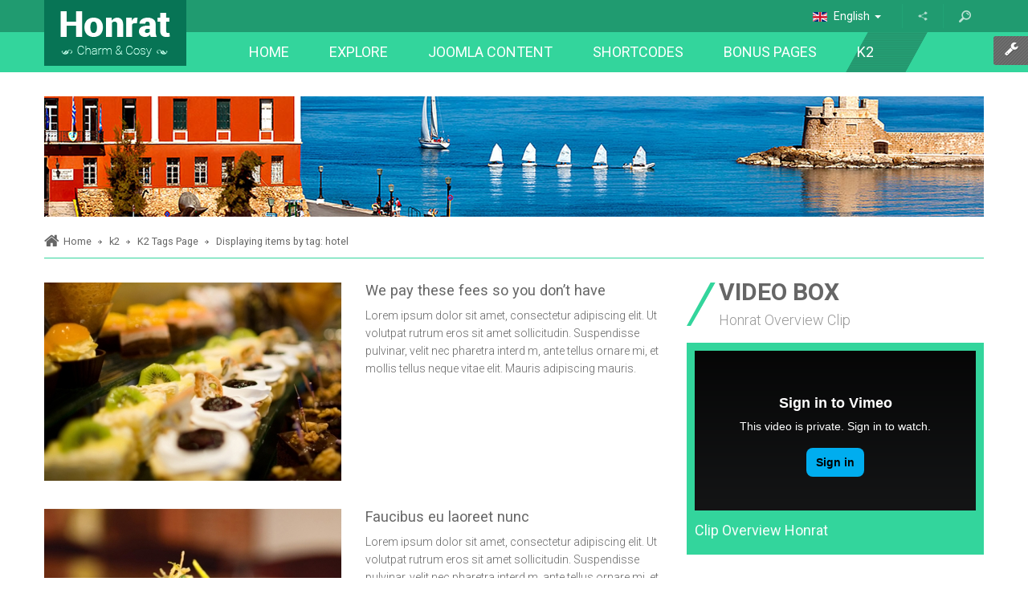

--- FILE ---
content_type: text/html; charset=utf-8
request_url: https://demo.smartaddons.com/templates/joomla3/sj-honrat/index.php/k2/k2-tags-page/itemlist/tag/hotel
body_size: 135739
content:
<!DOCTYPE html>
<html prefix="og: http://ogp.me/ns#" lang="en-gb" dir="ltr">
<head>
	<base href="https://demo.smartaddons.com/templates/joomla3/sj-honrat/index.php/k2/k2-tags-page/itemlist/tag/hotel" />
	<meta http-equiv="content-type" content="text/html; charset=utf-8" />
	<meta property="og:url" content="https://demo.smartaddons.com/templates/joomla3/sj-honrat/index.php/k2/k2-tags-page/itemlist/tag/hotel" />
	<meta property="og:title" content="Displaying items by tag: hotel" />
	<meta property="og:type" content="website" />
	<meta name="generator" content="SmartAddons.Com - the high quality products!" />
	<title>Displaying items by tag: hotel</title>
	<link href="/templates/joomla3/sj-honrat/templates/sj_honrat/favicon.ico" rel="shortcut icon" type="image/vnd.microsoft.icon" />
	<link href="/templates/joomla3/sj-honrat/plugins/system/yt/includes/site/css/style.css" rel="stylesheet" type="text/css" />
	<link href="https://cdn.jsdelivr.net/npm/simple-line-icons@2.4.1/css/simple-line-icons.css" rel="stylesheet" type="text/css" />
	<link href="/templates/joomla3/sj-honrat/components/com_k2/css/k2.css?v=2.9.1" rel="stylesheet" type="text/css" />
	<link href="/templates/joomla3/sj-honrat/templates/system/css/general.css" rel="stylesheet" type="text/css" />
	<link href="/templates/joomla3/sj-honrat/templates/system/css/system.css" rel="stylesheet" type="text/css" />
	<link href="/templates/joomla3/sj-honrat/templates/sj_honrat/asset/bootstrap/css/bootstrap.css" rel="stylesheet" type="text/css" />
	<link href="/templates/joomla3/sj-honrat/templates/sj_honrat/asset/fonts/awesome/css/font-awesome.css" rel="stylesheet" type="text/css" />
	<link href="/templates/joomla3/sj-honrat/templates/sj_honrat/css/template-green.css" rel="stylesheet" type="text/css" />
	<link href="/templates/joomla3/sj-honrat/templates/sj_honrat/css/pattern.css" rel="stylesheet" type="text/css" />
	<link href="/templates/joomla3/sj-honrat/templates/sj_honrat/css/your_css.css" rel="stylesheet" type="text/css" />
	<link href="/templates/joomla3/sj-honrat/templates/sj_honrat/asset/minicolors/jquery.miniColors.css" rel="stylesheet" type="text/css" />
	<link href="/templates/joomla3/sj-honrat/templates/sj_honrat/asset/bootstrap/css/responsive.css" rel="stylesheet" type="text/css" />
	<link href="/templates/joomla3/sj-honrat/templates/sj_honrat/css/responsive.css" rel="stylesheet" type="text/css" />
	<link href="/templates/joomla3/sj-honrat/templates/sj_honrat/html/mod_sj_k2_extraslider/assets/css/style.css" rel="stylesheet" type="text/css" />
	<link href="/templates/joomla3/sj-honrat/templates/sj_honrat/html/mod_sj_k2_extraslider/assets/css/css3.css" rel="stylesheet" type="text/css" />
	<link href="//fonts.googleapis.com/css?family=Roboto:100,300,400,700" rel="stylesheet" type="text/css" />
	<link href="/templates/joomla3/sj-honrat/plugins/system/ytshortcodes/assets/css/awesome/font-awesome.min.css" rel="stylesheet" type="text/css" />
	<link href="/templates/joomla3/sj-honrat/plugins/system/ytshortcodes/assets/css/shortcodes.css" rel="stylesheet" type="text/css" />
	<link href="/templates/joomla3/sj-honrat/plugins/system/plg_sj_k2_listing_ajax/assets/css/styles.css" rel="stylesheet" type="text/css" />
	<link href="/templates/joomla3/sj-honrat/templates/sj_honrat/html/mod_sj_moduletabs/assets/css/moduletabs.css" rel="stylesheet" type="text/css" />
	<link href="/templates/joomla3/sj-honrat/templates/sj_honrat/html/mod_sj_gallery_pro/css/gallery.css" rel="stylesheet" type="text/css" />
	<link href="/templates/joomla3/sj-honrat/modules/mod_sj_gallery_pro/assets/css/jquery.fancybox-1.3.4.css" rel="stylesheet" type="text/css" />
	<link href="/templates/joomla3/sj-honrat/media/com_finder/css/finder.css" rel="stylesheet" type="text/css" />
	<link href="/templates/joomla3/sj-honrat/media/mod_languages/css/template.css" rel="stylesheet" type="text/css" />
	<style type="text/css">

		#yt_menuposition #meganavigator ul.subnavi {
			position: static;
			left: auto;
			right: auto;
			box-shadow: none;
			background:transparent;
			border:none;
			margin:0;
		}
		
		#meganavigator ul.subnavi>li {
			margin-left: 0;
		}
		
		#meganavigator ul.subnavi>li.first {
			margin-top: 0;
		}
	body.sj_honrat{font-size:14px}body.sj_honrat{font-family:arial,sans-serif;}  body{font-family:Roboto, serif !important}
#bd{
	background-color:#ffffff ;
	color:#666666 ;
}
body a{
	color:#33d59c ;
}

	</style>
	<script src="/templates/joomla3/sj-honrat/plugins/system/yt/includes/admin/js/jquery.min.js" type="text/javascript"></script>
	<script src="/templates/joomla3/sj-honrat/plugins/system/yt/includes/admin/js/jquery-noconflict.js" type="text/javascript"></script>
	<script src="/templates/joomla3/sj-honrat/media/jui/js/jquery.min.js?76473bfb1275b435a73e9a5fa7e3ac95" type="text/javascript"></script>
	<script src="/templates/joomla3/sj-honrat/media/jui/js/jquery-noconflict.js?76473bfb1275b435a73e9a5fa7e3ac95" type="text/javascript"></script>
	<script src="/templates/joomla3/sj-honrat/media/jui/js/jquery-migrate.min.js?76473bfb1275b435a73e9a5fa7e3ac95" type="text/javascript"></script>
	<script src="/templates/joomla3/sj-honrat/media/k2/assets/js/k2.frontend.js?v=2.9.1&amp;sitepath=/templates/joomla3/sj-honrat/" type="text/javascript"></script>
	<script src="/templates/joomla3/sj-honrat/media/jui/js/bootstrap.min.js?76473bfb1275b435a73e9a5fa7e3ac95" type="text/javascript"></script>
	<script src="https://demo.smartaddons.com/templates/joomla3/sj-honrat/templates/sj_honrat/js/keepmenu.js" type="text/javascript"></script>
	<script src="https://demo.smartaddons.com/templates/joomla3/sj-honrat/templates/sj_honrat/js/yt-script.js" type="text/javascript"></script>
	<script src="https://demo.smartaddons.com/templates/joomla3/sj-honrat/templates/sj_honrat/js/jquery.hoverIntent.js" type="text/javascript"></script>
	<script src="https://demo.smartaddons.com/templates/joomla3/sj-honrat/templates/sj_honrat/js/ytcpanel.js" type="text/javascript"></script>
	<script src="https://demo.smartaddons.com/templates/joomla3/sj-honrat/templates/sj_honrat/asset/minicolors/jquery.miniColors.min.js" type="text/javascript"></script>
	<script src="/templates/joomla3/sj-honrat/modules/mod_sj_k2_extraslider/assets/js/jcarousel.js" type="text/javascript"></script>
	<script src="/templates/joomla3/sj-honrat/modules/mod_sj_k2_extraslider/assets/js/jquery.mousewheel.js" type="text/javascript"></script>
	<script src="/templates/joomla3/sj-honrat/modules/mod_sj_k2_extraslider/assets/js/jquery.cj-swipe.js" type="text/javascript"></script>
	<script src="https://demo.smartaddons.com/templates/joomla3/sj-honrat/templates/sj_honrat/menusys/class/common/js/jquery.easing.1.3.js" type="text/javascript"></script>
	<script src="https://demo.smartaddons.com/templates/joomla3/sj-honrat/templates/sj_honrat/menusys/class/mega/assets/jquery.megamenu.js" type="text/javascript"></script>
	<script src="https://demo.smartaddons.com/templates/joomla3/sj-honrat/templates/sj_honrat/menusys/class/common/js/gooeymenu.js" type="text/javascript"></script>
	<script src="https://demo.smartaddons.com/templates/joomla3/sj-honrat/plugins/system/ytshortcodes/assets/js/touchswipe.min.js" type="text/javascript"></script>
	<script src="https://demo.smartaddons.com/templates/joomla3/sj-honrat/plugins/system/ytshortcodes/assets/js/prettify.js" type="text/javascript"></script>
	<script src="https://demo.smartaddons.com/templates/joomla3/sj-honrat/plugins/system/ytshortcodes/assets/js/shortcodes.js" type="text/javascript"></script>
	<script src="https://demo.smartaddons.com/templates/joomla3/sj-honrat/plugins/system/ytshortcodes/assets/js/jquery.prettyPhoto.js" type="text/javascript"></script>
	<script src="/templates/joomla3/sj-honrat/modules/mod_sj_moduletabs/assets/js/jsmart.moduletabs.js" type="text/javascript"></script>
	<script src="/templates/joomla3/sj-honrat/modules/mod_sj_gallery_pro/assets/js/jsmart.easing.1.3.js" type="text/javascript"></script>
	<script src="/templates/joomla3/sj-honrat/modules/mod_sj_gallery_pro/assets/js/jquery.fancybox-1.3.4.pack.js" type="text/javascript"></script>
	<script src="/templates/joomla3/sj-honrat/modules/mod_sj_gallery_pro/assets/js/jcarousel.js" type="text/javascript"></script>
	<script type="text/javascript">
jQuery(function($){ initTooltips(); $("body").on("subform-row-add", initTooltips); function initTooltips (event, container) { container = container || document;$(container).find(".hasTooltip").tooltip({"html": true,"container": "body"});} });
	</script>
	<script type="text/javascript">
	var TMPL_NAME = "sj_honrat";
	var TMPL_COOKIE = ["fontSize","fontName","templateColor","bgcolor","linkcolor","textcolor","bgimage","templateLayout","menustyle","googleWebFont","activeNotice","typelayout"];

	function MobileRedirectUrl(){
	  window.location.href = document.getElementById("yt-mobilemenu").value;
	}
</script>
	<script type="text/javascript">
	jQuery(window).on("load", function() {
	if (typeof jQuery != "undefined" && typeof MooTools != "undefined" ) {
		Element.implement({
			hide: function(how, mode){
			return this;
			}
		});
	}
	});
	</script>

	    <meta name="HandheldFriendly" content="true"/>
	<meta name="format-detection" content="telephone=no">
    <meta http-equiv="content-type" content="text/html; charset=utf-8" />
	
	<!-- META FOR IOS & HANDHELD -->
			<meta name="viewport" content="width=device-width, initial-scale=1.0, user-scalable=yes"/>
		
	<meta name="HandheldFriendly" content="true" />
	<meta name="apple-mobile-web-app-capable" content="YES" />
	<!-- //META FOR IOS & HANDHELD -->

    <!-- Suport IE8: media query, html5 -->

<!--[ if lt IE 9]>
<script src="https://demo.smartaddons.com/templates/joomla3/sj-honrat/templates/sj_honrat/js/respond.min.js" type="text/javascript"></script>
<script src="https://demo.smartaddons.com/templates/joomla3/sj-honrat/templates/sj_honrat/js/modernizr.min.js" type="text/javascript"></script>
<script src="http://html5shiv.googlecode.com/svn/trunk/html5.js"> </ script>
<[endif] -->

	
</head>
<body id="bd" class="ltr layout_main-right " >
	
	<section id="yt_wrapper" class=" ">
		<a id="top" name="scroll-to-top"></a>
		<section id="yt_spotlight1" class="block">						<div class="yt-main">
							<div class="yt-main-in1 container">
								<div class="yt-main-in2 row-fluid">
										<div id="topheader" class="top-header">
				    	
	<div class="module  visible-phone clearfix">
	    	    <div class="modcontent clearfix">
			
<div class="mobile-logo"><a href="/templates/joomla3/sj-honrat/index.php">Logo</a></div>
	    </div>
	</div>
        	
	<div class="module   clearfix">
	    	    <div class="modcontent clearfix">
			
<script type="text/javascript">
//<![CDATA[
	jQuery(function($)
	{
		var value, $searchword = $('#mod-finder-searchword');

		// Set the input value if not already set.
		if (!$searchword.val())
		{
			$searchword.val('Search ...');
		}

		// Get the current value.
		value = $searchword.val();

		// If the current value equals the default value, clear it.
		$searchword.on('focus', function()
		{	var $el = $(this);
			if ($el.val() === 'Search ...')
			{
				$el.val('');
			}
		});

		// If the current value is empty, set the previous value.
		$searchword.on('blur', function()
		{	var $el = $(this);
			if (!$el.val())
			{
				$el.val(value);
			}
		});

		$('#mod-finder-searchform').on('submit', function(e){
			e.stopPropagation();
			var $advanced = $('#mod-finder-advanced');
			// Disable select boxes with no value selected.
			if ( $advanced.length)
			{
				 $advanced.find('select').each(function(index, el) {
					var $el = $(el);
					if(!$el.val()){
						$el.attr('disabled', 'disabled');
					}
				});
			}
		});

		/*
		 * This segment of code sets up the autocompleter.
		 */
	});
//]]>
</script>

<form id="mod-finder-searchform" action="/templates/joomla3/sj-honrat/index.php/explore/joomla-pages/smart-seach" method="get" class="form-search">
	<div class="finder">
		<input type="text" name="q" id="mod-finder-searchword" class="search-query input-medium" size="25" value="" /><button class="btn-submit  finder" type="submit" title="Go"></button>
							</div>
</form>
	    </div>
	</div>
        	
	<div class="module   clearfix">
	    	    <div class="modcontent clearfix">
			
<div class="btn-share"><a class="share" href="#" data-toggle="dropdown"> </a>
<ul class="dropdown-menu">
<li><div class="yt-socialbt"><a data-placement="top" target="_blank" class="sb facebook default  min " title="" href="http://www.facebook.com/SmartAddons.page "><i class="fa fa-facebook"></i></a></div> <a href="http://www.facebook.com/SmartAddons.page">Facebook</a></li>
<li><div class="yt-socialbt"><a data-placement="top" target="_blank" class="sb twitter default  min " title="" href="https://twitter.com/#!/smartaddons "><i class="fa fa-twitter"></i></a></div><a href="https://twitter.com/#!/smartaddons">Twitter</a></li>
<li><div class="yt-socialbt"><a data-placement="top" target="_blank" class="sb linkedin default  min " title="" href="http://www.linkedin.com/in/smartaddons"><i class="fa fa-linkedin"></i></a></div><a href="http://www.linkedin.com/in/smartaddons">Linkedin</a></li>
<li><div class="yt-socialbt"><a data-placement="top" target="_blank" class="sb google-plus default  min " title="" href="https://plus.google.com/u/0/103151395684525745793/posts "><i class="fa fa-google-plus"></i></a></div> <a href="https://plus.google.com/u/0/103151395684525745793/posts">Google plus</a></li>
<li><div class="yt-socialbt"><a data-placement="top" target="_blank" class="sb pinterest default  min " title="" href="/templates/joomla3/sj-honrat/ http://pinterest.com/smartaddons/ "><i class="fa fa-pinterest"></i></a></div><a href="http://pinterest.com/smartaddons/">Pinterest</a></li>
<li><div class="yt-socialbt"><a data-placement="top" target="_blank" class="sb rss default  min " title="" href="http://www.smartaddons.com/component/k2/itemlist?format=feed&amp;type=rss"><i class="fa fa-rss"></i></a></div><a href="http://www.smartaddons.com/component/k2/itemlist?format=feed&amp;type=rss">RSS feeds</a></li>
</ul>
</div>
	    </div>
	</div>
        	
	<div class="module   clearfix">
	    	    <div class="modcontent clearfix">
			<div class="mod-languages">

	
		<a class="dropdown-toggle"  >
																									<img src="/templates/joomla3/sj-honrat/media/mod_languages/images/en_gb.gif" alt="English " title="English " />						English 																						<b class="caret"></b>
		</a>
		<ul class="dropdown-menu " >
									<li class="" dir="rtl">
					<a href="/templates/joomla3/sj-honrat/index.php/ar/">
													<img src="/templates/joomla3/sj-honrat/media/mod_languages/images/ar.gif" alt="Arabic Unitag" title="Arabic Unitag" />							Arabic Unitag											</a>
				</li>
												<li class="lang-active" dir="ltr">
					<a href="/templates/joomla3/sj-honrat/index.php/k2/k2-tags-page/itemlist/tag/hotel">
													<img src="/templates/joomla3/sj-honrat/media/mod_languages/images/en_gb.gif" alt="English " title="English " />							English 											</a>
				</li>
												<li class="" dir="ltr">
					<a href="/templates/joomla3/sj-honrat/index.php/fr/">
													<img src="/templates/joomla3/sj-honrat/media/mod_languages/images/fr_fr.gif" alt="French " title="French " />							French 											</a>
				</li>
							</ul>
	

</div>

<script type="text/javascript">
jQuery(document).ready(function($) {

	$(".mod-languages").bind("hover", function() {
		$(this).children(".dropdown-toggle").addClass(function(){
			if($(this).hasClass("open")){
				$(this).removeClass("open");
				return "";
			}
			return "open";
		});
		$(this).children(".dropdown-menu").slideToggle(350);
		//$(this).parent().siblings("li").children(".accordion-inner").slideUp(350);
		//$(this).parent().siblings("li").find(".active").removeClass("active");
	});
});
</script>	    </div>
	</div>
    
		</div>
										</div>
							</div>
						</div>
                    </section>			<header id="yt_header" class="block">						<div class="yt-main">
							<div class="yt-main-in1 container">
								<div class="yt-main-in2 row-fluid">
										<div id="yt_logoposition" class="logo">
			  
			<a href="/templates/joomla3/sj-honrat/index.php" title="sj honrat">
				<img alt="sj honrat" src="https://demo.smartaddons.com/templates/joomla3/sj-honrat/templates/sj_honrat/images/green/logo.png"/>
			</a>
                </div>
				<div id="yt_menuposition" class="main-menu">
			<ul id="meganavigator" class="navi"><li class="level1 first ">
	<a title="Home" class="level1 first  item-link" href="https://demo.smartaddons.com/templates/joomla3/sj-honrat/"><span class="menu-title">Home</span></a>	
	</li>

<li class="level1 havechild menuRss">
	<a title="Explore" class="level1 havechild menuRss item-link" href="/templates/joomla3/sj-honrat/index.php/explore"><span class="menu-title">Explore</span></a>	
			<!-- open mega-content div -->
		<div class="level2 megachild mega-content" >
			
			<div class="mega-content-inner clearfix" style="width:500px">
				
									<div class="mega-col first more" style="width:50%;">
						<div class="mega-group">
	<div class="mega-group-title">
		<a title="Template info" class="level2 test item-link" href="#"><span class="menu-title">Template info</span></a>	</div>
		<div class="mega-group-content">
				<ul class="subnavi level3">
			<li class="level3 first ">
	<a title="Module Variations" class="level3 first  item-link" href="/templates/joomla3/sj-honrat/index.php/explore/template-info/module-variations"><span class="menu-title">Module Variations</span></a>	
	</li>

<li class="level3 ">
	<a title="Extensions" class="level3  item-link" href="/templates/joomla3/sj-honrat/index.php/explore/template-info/extenstions"><span class="menu-title">Extensions</span></a>	
	</li>

<li class="level3 ">
	<a title="Module positions" class="level3  item-link" href="/templates/joomla3/sj-honrat/index.php/explore/template-info/module-positions"><span class="menu-title">Module positions</span></a>	
	</li>

<li class="level3 ">
	<a title="Typography" class="level3  item-link" href="/templates/joomla3/sj-honrat/index.php/explore/template-info/typography"><span class="menu-title">Typography</span></a>	
	</li>

<li class="level3 ">
	<a title="What's new?" class="level3  item-link" href="/templates/joomla3/sj-honrat/index.php/explore/template-info/what-s-new"><span class="menu-title">What's new?</span></a>	
	</li>

<li class="level3 last havechild ">
	<a title="Menu example" class="level3 last havechild  item-link" href="/templates/joomla3/sj-honrat/index.php/explore/template-info/menu-example"><span class="menu-title">Menu example</span></a>	
			<!-- open mega-content div -->
		<div class="level4 megachild mega-content" >
			
			<div class="mega-content-inner clearfix" style="width:440px">
				
									<div class="mega-col first more" style="width:50%;">
						<div class="mega-group">
	<div class="mega-group-title">
		<a title="Group 1" class="level4  item-link" href="http://w3schools.com/html/html5_intro.asp"><span class="menu-title">Group 1</span></a>	</div>
		<div class="mega-group-content">
				<ul class="subnavi level5">
			<li class="level5 first ">
	<a title="Child item" class="level5 first  item-link" href="#"><span class="menu-title">Child item</span></a>	
	</li>

<li class="level5 ">
	<a title="Child item" class="level5  item-link" href="#"><span class="menu-title">Child item</span></a>	
	</li>

<li class="level5 last ">
	<a title="Child item " class="level5 last  item-link" href="#"><span class="menu-title">Child item </span></a>	
	</li>

		</ul>
			</div>
	</div>					</div>
									<div class="mega-col last more" style="width:50%;">
						<div class="mega-group">
	<div class="mega-group-title">
		<a title="Group 2" class="level4  item-link" href="#"><span class="menu-title">Group 2</span></a>	</div>
		<div class="mega-group-content">
				<ul class="subnavi level5">
			<li class="level5 first havechild ">
	<a title="Child item" class="level5 first havechild  item-link" href="#"><span class="menu-title">Child item</span></a>	
			<!-- open mega-content div -->
		<div class="level6 menu mega-content" >
			
			<div class="mega-content-inner clearfix" >
				
									<div class="mega-col first one" >
						<ul class="subnavi level6"><li class="level6 first ">
	<a title="Child item" class="level6 first  item-link" href="#"><span class="menu-title">Child item</span></a>	
	</li>

<li class="level6 havechild ">
	<a title="Child item" class="level6 havechild  item-link" href="#"><span class="menu-title">Child item</span></a>	
			<!-- open mega-content div -->
		<div class="level7 menu mega-content" >
			
			<div class="mega-content-inner clearfix" >
				
									<div class="mega-col first one" >
						<ul class="subnavi level7"><li class="level7 first ">
	<a title="Child item" class="level7 first  item-link" href="#"><span class="menu-title">Child item</span></a>	
	</li>

<li class="level7 last ">
	<a title="Child item" class="level7 last  item-link" href="#"><span class="menu-title">Child item</span></a>	
	</li>

</ul>					</div>
				
			</div>
		</div>
		</li>

<li class="level6 last ">
	<a title="Child item " class="level6 last  item-link" href="#"><span class="menu-title">Child item </span></a>	
	</li>

</ul>					</div>
				
			</div>
		</div>
		</li>

<li class="level5 ">
	<a title="Child item" class="level5  item-link" href="#"><span class="menu-title">Child item</span></a>	
	</li>

<li class="level5 last ">
	<a title="Child item " class="level5 last  item-link" href="#"><span class="menu-title">Child item </span></a>	
	</li>

		</ul>
			</div>
	</div>					</div>
				
			</div>
		</div>
		</li>

		</ul>
			</div>
	</div>					</div>
									<div class="mega-col last more" style="width:50%;">
						<div class="mega-group">
	<div class="mega-group-title">
		<a title="Joomla Pages" class="level2  item-link" href="#"><span class="menu-title">Joomla Pages</span></a>	</div>
		<div class="mega-group-content">
				<ul class="subnavi level3">
			<li class="level3 first ">
	<a title="Weblinks" class="level3 first  item-link" href="/templates/joomla3/sj-honrat/index.php/explore/joomla-pages/weblinks"><span class="menu-title">Weblinks</span></a>	
	</li>

<li class="level3 havechild ">
	<a title="News Feed" class="level3 havechild  item-link" href="/templates/joomla3/sj-honrat/index.php/explore/joomla-pages/news-feed-2"><span class="menu-title">News Feed</span></a>	
			<!-- open mega-content div -->
		<div class="level4 menu mega-content" >
			
			<div class="mega-content-inner clearfix" >
				
									<div class="mega-col first one" >
						<ul class="subnavi level4"><li class="level4 first ">
	<a title="List News Feeds in a Category" class="level4 first  item-link" href="/templates/joomla3/sj-honrat/index.php/explore/joomla-pages/news-feed-2/list-news-feeds-in-a-category"><span class="menu-title">List News Feeds in a Category</span></a>	
	</li>

<li class="level4 last ">
	<a title="Single news feed" class="level4 last  item-link" href="/templates/joomla3/sj-honrat/index.php/explore/joomla-pages/news-feed-2/single-news-feed"><span class="menu-title">Single news feed</span></a>	
	</li>

</ul>					</div>
				
			</div>
		</div>
		</li>

<li class="level3 havechild ">
	<a title="Search" class="level3 havechild  item-link" href="/templates/joomla3/sj-honrat/index.php/explore/joomla-pages/smart-seach"><span class="menu-title">Search</span></a>	
			<!-- open mega-content div -->
		<div class="level4 menu mega-content" >
			
			<div class="mega-content-inner clearfix" >
				
									<div class="mega-col first one" >
						<ul class="subnavi level4"><li class="level4 first ">
	<a title="Search" class="level4 first  item-link" href="/templates/joomla3/sj-honrat/index.php/explore/joomla-pages/smart-seach/seach"><span class="menu-title">Search</span></a>	
	</li>

<li class="level4 last ">
	<a title="Smart Search" class="level4 last  item-link" href="/templates/joomla3/sj-honrat/index.php/explore/joomla-pages/smart-seach/smart-search"><span class="menu-title">Smart Search</span></a>	
	</li>

</ul>					</div>
				
			</div>
		</div>
		</li>

<li class="level3 havechild ">
	<a title="User Component" class="level3 havechild  item-link" href="#"><span class="menu-title">User Component</span></a>	
			<!-- open mega-content div -->
		<div class="level4 menu mega-content" >
			
			<div class="mega-content-inner clearfix" >
				
									<div class="mega-col first one" >
						<ul class="subnavi level4"><li class="level4 first ">
	<a title="Registration Form" class="level4 first  item-link" href="/templates/joomla3/sj-honrat/index.php/explore/joomla-pages/login-form/register"><span class="menu-title">Registration Form</span></a>	
	</li>

<li class="level4 ">
	<a title="Login Form" class="level4  item-link" href="/templates/joomla3/sj-honrat/index.php/explore/joomla-pages/login-form/login-form"><span class="menu-title">Login Form</span></a>	
	</li>

<li class="level4 ">
	<a title="User Profile" class="level4  item-link" href="/templates/joomla3/sj-honrat/index.php/explore/joomla-pages/login-form/user-profile"><span class="menu-title">User Profile</span></a>	
	</li>

<li class="level4 ">
	<a title="Edit User Profile" class="level4  item-link" href="/templates/joomla3/sj-honrat/index.php/explore/joomla-pages/login-form/edit-user-profile"><span class="menu-title">Edit User Profile</span></a>	
	</li>

<li class="level4 ">
	<a title="Password Reset" class="level4  item-link" href="/templates/joomla3/sj-honrat/index.php/explore/joomla-pages/login-form/password-reset"><span class="menu-title">Password Reset</span></a>	
	</li>

<li class="level4 last ">
	<a title="Username Reminder Request" class="level4 last  item-link" href="/templates/joomla3/sj-honrat/index.php/explore/joomla-pages/login-form/username-reminder-request"><span class="menu-title">Username Reminder Request</span></a>	
	</li>

</ul>					</div>
				
			</div>
		</div>
		</li>

<li class="level3 ">
	<a title="Contact" class="level3  item-link" href="/templates/joomla3/sj-honrat/index.php/explore/joomla-pages/contact"><span class="menu-title">Contact</span></a>	
	</li>

<li class="level3 last havechild ">
	<a title="Tags" class="level3 last havechild  item-link" href="/templates/joomla3/sj-honrat/index.php/explore/joomla-pages/tags"><span class="menu-title">Tags</span></a>	
			<!-- open mega-content div -->
		<div class="level4 menu mega-content" >
			
			<div class="mega-content-inner clearfix" >
				
									<div class="mega-col first one" >
						<ul class="subnavi level4"><li class="level4 first ">
	<a title="Compact list of tagged items" class="level4 first  item-link" href="/templates/joomla3/sj-honrat/index.php/explore/joomla-pages/tags/compact-list-of-tagged-items"><span class="menu-title">Compact list of tagged items</span></a>	
	</li>

<li class="level4 ">
	<a title="List of all tags" class="level4  item-link" href="/templates/joomla3/sj-honrat/index.php/explore/joomla-pages/tags/list-of-all-tags"><span class="menu-title">List of all tags</span></a>	
	</li>

<li class="level4 last ">
	<a title="Tagged items" class="level4 last  item-link" href="/templates/joomla3/sj-honrat/index.php/explore/joomla-pages/tags/tagged-items"><span class="menu-title">Tagged items</span></a>	
	</li>

</ul>					</div>
				
			</div>
		</div>
		</li>

		</ul>
			</div>
	</div>					</div>
				
			</div>
		</div>
		</li>

<li class="level1 havechild ">
	<a title="Joomla content" class="level1 havechild  item-link" href="/templates/joomla3/sj-honrat/index.php/joomla-content"><span class="menu-title">Joomla content</span></a>	
			<!-- open mega-content div -->
		<div class="level2 menu mega-content" >
			
			<div class="mega-content-inner clearfix" >
				
									<div class="mega-col first one" >
						<ul class="subnavi level2"><li class="level2 first ">
	<a title="List All Categories" class="level2 first  item-link" href="/templates/joomla3/sj-honrat/index.php/joomla-content/list-all-categories"><span class="menu-title">List All Categories</span></a>	
	</li>

<li class="level2 ">
	<a title="Featured Articles" class="level2  item-link" href="/templates/joomla3/sj-honrat/index.php/joomla-content/featured-articles"><span class="menu-title">Featured Articles</span></a>	
	</li>

<li class="level2 ">
	<a title="Archived Articles" class="level2  item-link" href="/templates/joomla3/sj-honrat/index.php/joomla-content/archived-articles"><span class="menu-title">Archived Articles</span></a>	
	</li>

<li class="level2 ">
	<a title="Category List" class="level2  item-link" href="/templates/joomla3/sj-honrat/index.php/joomla-content/category-list"><span class="menu-title">Category List</span></a>	
	</li>

<li class="level2 havechild ">
	<a title="Category Blog" class="level2 havechild  item-link" href="/templates/joomla3/sj-honrat/index.php/joomla-content/category-blog"><span class="menu-title">Category Blog</span></a>	
			<!-- open mega-content div -->
		<div class="level3 menu mega-content" >
			
			<div class="mega-content-inner clearfix" >
				
									<div class="mega-col first one" >
						<ul class="subnavi level3"><li class="level3 first ">
	<a title="Category Blog (1 column)" class="level3 first  item-link" href="/templates/joomla3/sj-honrat/index.php/joomla-content/category-blog/category-blog-1-column"><span class="menu-title">Category Blog (1 column)</span></a>	
	</li>

<li class="level3 ">
	<a title="Category Blog (2 columns)" class="level3  item-link" href="/templates/joomla3/sj-honrat/index.php/joomla-content/category-blog/category-blog-2-columns"><span class="menu-title">Category Blog (2 columns)</span></a>	
	</li>

<li class="level3 ">
	<a title="Category Blog (3 columns)" class="level3  item-link" href="/templates/joomla3/sj-honrat/index.php/joomla-content/category-blog/category-blog-3-columns"><span class="menu-title">Category Blog (3 columns)</span></a>	
	</li>

<li class="level3 last ">
	<a title="Category Blog (4 columns)" class="level3 last  item-link" href="/templates/joomla3/sj-honrat/index.php/joomla-content/category-blog/category-blog-4-columns"><span class="menu-title">Category Blog (4 columns)</span></a>	
	</li>

</ul>					</div>
				
			</div>
		</div>
		</li>

<li class="level2 ">
	<a title="Single Article" class="level2  item-link" href="/templates/joomla3/sj-honrat/index.php/joomla-content/single-article"><span class="menu-title">Single Article</span></a>	
	</li>

<li class="level2 last ">
	<a title="Page breaks" class="level2 last  item-link" href="/templates/joomla3/sj-honrat/index.php/joomla-content/page-break-example"><span class="menu-title">Page breaks</span></a>	
	</li>

</ul>					</div>
				
			</div>
		</div>
		</li>

<li class="level1 havechild mega-honrat">
	<a title="Shortcodes" class="level1 havechild mega-honrat item-link" href="/templates/joomla3/sj-honrat/index.php/short-codes"><span class="menu-title">Shortcodes</span></a>	
			<!-- open mega-content div -->
		<div class="level2 mod mega-content" >
			
			<div class="mega-content-inner clearfix" style="width:1100px">
				
									<div class="mega-col first more" style="width:23%;">
														<div class="mega-module moduletable">
																		<div class="mega-module-content">
									


<div class="top-megamenu">
<ul>
<li>
<div class="megamenu-image"><a href="#"><img src="/templates/joomla3/sj-honrat/images/demo/icon-sknife.png" alt="" /></a></div>
<div class="megamenu-right"><a href="#">Restaurant</a></div>
</li>
<li>
<div class="megamenu-image"><a href="#"><img src="/templates/joomla3/sj-honrat/images/demo/icon-sumbrella.png" alt="" /></a></div>
<div class="megamenu-right"><a href="#">Travel</a></div>
</li>
<li>
<div class="megamenu-image"><a href="#"><img src="/templates/joomla3/sj-honrat/images/demo/icon-sgolf.png" alt="" /></a></div>
<div class="megamenu-right"><a href="#">Golf Play</a></div>
</li>
<li>
<div class="megamenu-image"><a href="#"><img src="/templates/joomla3/sj-honrat/images/demo/icon-scake.png" alt="" /></a></div>
<div class="megamenu-right"><a href="#">Cinema</a></div>
</li>
</ul>
</div>
									</div>
								</div>
												</div>
									<div class="mega-col more" style="width:32%;">
														<div class="mega-module moduletable">
																		<div class="mega-module-title">
										<h3>Video Box</h3>
									</div>
																		<div class="mega-module-content">
									
<div class="video-box">
<div><iframe src="//player.vimeo.com/video/18427497" width="300" height="171" frameborder="0" allowfullscreen="allowfullscreen"></iframe></div>
<p>Clip Overview Honrat</p>
</div>
									</div>
								</div>
												</div>
									<div class="mega-col last more" style="width:45%;">
														<div class="mega-module moduletable">
																		<div class="mega-module-title">
										<h3>Recent</h3>
									</div>
																		<div class="mega-module-content">
											<!--[if lt IE 9]><div id="sjextraslider_19583914691768783365" class="sj-extraslider msie lt-ie9 slide  extra-resp01-1 extra-resp02-1 extra-resp03-1 extra-resp04-1"  data-interval="0" data-pause="hover"><![endif]-->
	<!--[if IE 9]><div id="sjextraslider_19583914691768783365" class="sj-extraslider msie slide  extra-resp01-1 extra-resp02-1 extra-resp03-1 extra-resp04-1"  data-interval="0" data-pause="hover"><![endif]-->
	<!--[if gt IE 9]><!--><div id="sjextraslider_19583914691768783365" class="sj-extraslider slide  extra-resp01-1 extra-resp02-1 extra-resp03-1 extra-resp04-1"   data-interval="0" data-pause="hover"><!--<![endif]-->
		 
        	
			    <div class="extraslider-inner ">
	    								<div class="item active">
					<div class="line">
									<div class="item-wrap style2">
						<div class="item-wrap-inner">
														<div class="item-image">
								<img src="/templates/joomla3/sj-honrat/cache/resized/e9f290d153f3dd7d93ab8161ba3a69ff.jpg" alt="cache/resized/e9f290d153f3dd7d93ab8161ba3a69ff.jpg"/>								<div class="black-color"></div>
																	<div class="item-comment">
																					1<br/>Comment																			</div>
															</div>
																					<div class="item-info">
															<div class="item-title">
									<a href="/templates/joomla3/sj-honrat/index.php/k2/k2-tags-page/item/51-dany-garcia" title="Dany Garcia" >
										Dany Garcia									</a>    			     
								</div>
																					
															<div class="item-content">
																		<div class="item-description">
										Lorem ipsum dolor sit amet, consectetur adipiscing elit. Ut volutpat rutrum eros sit amet sollicitudin. Suspendisse ...									</div>
																		                               
								</div>
								
							</div>
												</div> 
					</div>
										<div class="clr1"></div> 					
																<div class="item-wrap style2">
						<div class="item-wrap-inner">
														<div class="item-image">
								<img src="/templates/joomla3/sj-honrat/cache/resized/01776ea228d8737972c4947dc56ec50e.jpg" alt="cache/resized/01776ea228d8737972c4947dc56ec50e.jpg"/>								<div class="black-color"></div>
																	<div class="item-comment">
																					0<br/>Comment																			</div>
															</div>
																					<div class="item-info">
															<div class="item-title">
									<a href="/templates/joomla3/sj-honrat/index.php/k2/k2-tags-page/item/50-steve-paul" title="Steve Paul" >
										Steve Paul									</a>    			     
								</div>
																					
															<div class="item-content">
																		<div class="item-description">
										Lorem ipsum dolor sit amet, consectetur adipiscing elit. Ut volutpat rutrum eros sit amet sollicitudin. Suspendisse ...									</div>
																		                               
								</div>
								
							</div>
												</div> 
					</div>
										<div class="clr1 clr2"></div> 					
				 
					</div><!--line-->				
				</div><!--end item--> 
															<div class="item ">
					<div class="line">
									<div class="item-wrap style2">
						<div class="item-wrap-inner">
														<div class="item-image">
								<img src="/templates/joomla3/sj-honrat/cache/resized/c64b0ac73040b61499deaf2c37456b1c.jpg" alt="cache/resized/c64b0ac73040b61499deaf2c37456b1c.jpg"/>								<div class="black-color"></div>
																	<div class="item-comment">
																					0<br/>Comment																			</div>
															</div>
																					<div class="item-info">
															<div class="item-title">
									<a href="/templates/joomla3/sj-honrat/index.php/k2/k2-tags-page/item/49-john-adams" title="John Adams" >
										John Adams									</a>    			     
								</div>
																					
															<div class="item-content">
																		<div class="item-description">
										Lorem ipsum dolor sit amet, consectetur adipiscing elit. Ut volutpat rutrum eros sit amet sollicitudin. Suspendisse ...									</div>
																		                               
								</div>
								
							</div>
												</div> 
					</div>
										<div class="clr1"></div> 					
																<div class="item-wrap style2">
						<div class="item-wrap-inner">
														<div class="item-image">
								<img src="/templates/joomla3/sj-honrat/cache/resized/a6b500d162b4a2cb690b8701b50b89f1.jpg" alt="cache/resized/a6b500d162b4a2cb690b8701b50b89f1.jpg"/>								<div class="black-color"></div>
																	<div class="item-comment">
																					0<br/>Comment																			</div>
															</div>
																					<div class="item-info">
															<div class="item-title">
									<a href="/templates/joomla3/sj-honrat/index.php/k2/k2-tags-page/item/45-jitam-koren-pola" title="Jitam koren pola" >
										Jitam koren pola									</a>    			     
								</div>
																					
															<div class="item-content">
																		<div class="item-description">
										Lorem ipsum dolor sit amet, consectetur adipiscing elit. Ut volutpat rutrum eros sit amet sollicitudin. Suspendisse ...									</div>
																		                               
								</div>
								
							</div>
												</div> 
					</div>
										<div class="clr1 clr2"></div> 					
				 
					</div><!--line-->				
				</div><!--end item--> 
															<div class="item ">
					<div class="line">
									<div class="item-wrap style2">
						<div class="item-wrap-inner">
														<div class="item-image">
								<img src="/templates/joomla3/sj-honrat/cache/resized/019433729cbf715fcd791ee92a4ae589.jpg" alt="cache/resized/019433729cbf715fcd791ee92a4ae589.jpg"/>								<div class="black-color"></div>
																	<div class="item-comment">
																					0<br/>Comment																			</div>
															</div>
																					<div class="item-info">
															<div class="item-title">
									<a href="/templates/joomla3/sj-honrat/index.php/k2/k2-tags-page/item/44-zulan-maten-hazen" title="Zulan maten hazen" >
										Zulan maten hazen									</a>    			     
								</div>
																					
															<div class="item-content">
																		<div class="item-description">
										Lorem ipsum dolor sit amet, consectetur adipiscing elit. Ut volutpat rutrum eros sit amet sollicitudin. Suspendisse ...									</div>
																		                               
								</div>
								
							</div>
												</div> 
					</div>
										<div class="clr1"></div> 					
																<div class="item-wrap style2">
						<div class="item-wrap-inner">
														<div class="item-image">
								<img src="/templates/joomla3/sj-honrat/cache/resized/7b11f1274f5589dbcd23d9e0d9ebb8cd.jpg" alt="cache/resized/7b11f1274f5589dbcd23d9e0d9ebb8cd.jpg"/>								<div class="black-color"></div>
																	<div class="item-comment">
																					0<br/>Comment																			</div>
															</div>
																					<div class="item-info">
															<div class="item-title">
									<a href="/templates/joomla3/sj-honrat/index.php/k2/k2-tags-page/item/43-vosen-mizan-siken-lizan" title="Vosen mizan siken lizan" >
										Vosen mizan siken lizan									</a>    			     
								</div>
																					
															<div class="item-content">
																		<div class="item-description">
										Lorem ipsum dolor sit amet, consectetur adipiscing elit. Ut volutpat rutrum eros sit amet sollicitudin. Suspendisse ...									</div>
																		                               
								</div>
								
							</div>
												</div> 
					</div>
										<div class="clr1 clr2"></div> 					
				 
					</div><!--line-->				
				</div><!--end item--> 
										
	    </div><!--end extraslider-inner -->
	    	    
    	<div class="extraslider-control button-style2">
		    <a class="extraslider-bt button-prev" href="#sjextraslider_19583914691768783365" data-jslide="prev"></a>
		    <a class="extraslider-bt button-next" href="#sjextraslider_19583914691768783365" data-jslide="next"></a>
	    </div>
		   
		    </div>
<script>
//<![CDATA[    					
	jQuery(document).ready(function($){
			$('#sjextraslider_19583914691768783365').each(function(){
				var $this = $(this), options = options = !$this.data('modal') && $.extend({}, $this.data());
				$this.jcarousel(options);
				$this.bind('jslide', function(e){
					var index = $(this).find(e.relatedTarget).index();
					// process for nav
					$('[data-jslide]').each(function(){
						var $nav = $(this), $navData = $nav.data(), href, $target = $($nav.attr('data-target') || (href = $nav.attr('href')) && href.replace(/.*(?=#[^\s]+$)/, ''));
						if ( !$target.is($this) ) return;
						if (typeof $navData.jslide == 'number' && $navData.jslide==index){
							$nav.addClass('sel');
						} else {
							$nav.removeClass('sel');
						}
					});
				});
									$this.touchSwipeLeft(function(){
						$this.jcarousel('next');
						}
					);
					$this.touchSwipeRight(function(){
						$this.jcarousel('prev');
						}
					);
					
				return ;
			});
	});
//]]>	
</script>
	




									</div>
								</div>
												</div>
				
			</div>
		</div>
		</li>

<li class="level1 havechild ">
	<a title="Bonus pages" class="level1 havechild  item-link" href="/templates/joomla3/sj-honrat/index.php/bonus-pages"><span class="menu-title">Bonus pages</span></a>	
			<!-- open mega-content div -->
		<div class="level2 menu mega-content" >
			
			<div class="mega-content-inner clearfix" >
				
									<div class="mega-col first one" >
						<ul class="subnavi level2"><li class="level2 first ">
	<a title="Join now" class="level2 first  item-link" href="/templates/joomla3/sj-honrat/index.php/bonus-pages/join-now"><span class="menu-title">Join now</span></a>	
	</li>

<li class="level2 ">
	<a title="FAQ" class="level2  item-link" href="/templates/joomla3/sj-honrat/index.php/bonus-pages/faq"><span class="menu-title">FAQ</span></a>	
	</li>

<li class="level2 ">
	<a title="About us" class="level2  item-link" href="/templates/joomla3/sj-honrat/index.php/bonus-pages/about-us"><span class="menu-title">About us</span></a>	
	</li>

<li class="level2 ">
	<a title="Testimonial" class="level2  item-link" href="/templates/joomla3/sj-honrat/index.php/bonus-pages/testimonial2"><span class="menu-title">Testimonial</span></a>	
	</li>

<li class="level2 ">
	<a title="Our services" class="level2  item-link" href="/templates/joomla3/sj-honrat/index.php/bonus-pages/our-services"><span class="menu-title">Our services</span></a>	
	</li>

<li class="level2 ">
	<a title="Photo Gallery " class="level2  item-link" href="/templates/joomla3/sj-honrat/index.php/bonus-pages/photo-gallery"><span class="menu-title">Photo Gallery </span></a>	
	</li>

<li class="level2 ">
	<a title="Portfolio" class="level2  item-link" href="/templates/joomla3/sj-honrat/index.php/bonus-pages/portfolio"><span class="menu-title">Portfolio</span></a>	
	</li>

<li class="level2 last ">
	<a title="Page 404" class="level2 last  item-link" href="/templates/joomla3/sj-honrat/index.php/bonus-pages/page-404"><span class="menu-title">Page 404</span></a>	
	</li>

</ul>					</div>
				
			</div>
		</div>
		</li>

<li class="active level1 last havechild ">
	<div title="k2" class="active level1 last havechild  item-link separator"><span class="menu-title">k2</span></div>	
			<!-- open mega-content div -->
		<div class="level2 menu mega-content" >
			
			<div class="mega-content-inner clearfix" >
				
									<div class="mega-col first one" >
						<ul class="subnavi level2"><li class="level2 first ">
	<a title="K2 Category" class="level2 first  item-link" href="/templates/joomla3/sj-honrat/index.php/k2/k2-category"><span class="menu-title">K2 Category</span></a>	
	</li>

<li class="level2 ">
	<a title="K2 User Page" class="level2  item-link" href="/templates/joomla3/sj-honrat/index.php/k2/k2-user-page"><span class="menu-title">K2 User Page</span></a>	
	</li>

<li class="active level2 ">
	<a title="K2 Tags Page" class="active level2  item-link" href="/templates/joomla3/sj-honrat/index.php/k2/k2-tags-page"><span class="menu-title">K2 Tags Page</span></a>	
	</li>

<li class="level2 ">
	<a title="K2 Item" class="level2  item-link" href="/templates/joomla3/sj-honrat/index.php/k2/k2-item"><span class="menu-title">K2 Item</span></a>	
	</li>

<li class="level2 ">
	<a title="Latest items (1 column)" class="level2  item-link" href="/templates/joomla3/sj-honrat/index.php/k2/latest-items-1-column"><span class="menu-title">Latest items (1 column)</span></a>	
	</li>

<li class="level2 ">
	<a title="Latest items (2 column)" class="level2  item-link" href="/templates/joomla3/sj-honrat/index.php/k2/latest-items-2-column"><span class="menu-title">Latest items (2 column)</span></a>	
	</li>

<li class="level2 ">
	<a title="Latest items (3 column)" class="level2  item-link" href="/templates/joomla3/sj-honrat/index.php/k2/latest-items-3-column"><span class="menu-title">Latest items (3 column)</span></a>	
	</li>

<li class="level2 last ">
	<a title="Latest items (4 column)" class="level2 last  item-link" href="/templates/joomla3/sj-honrat/index.php/k2/latest-items-4-column"><span class="menu-title">Latest items (4 column)</span></a>	
	</li>

</ul>					</div>
				
			</div>
		</div>
		</li>

</ul>	<script type="text/javascript">
						gooeymenu.setup({id:'meganavigator', fx:'swing'})
				jQuery(function($){
            $('#meganavigator').megamenu({ 
            	'wrap':'#yt_menuwrap .container',
            	'easing': 'easeInOutCirc',
				'speed': '500',
				'justify': 'left'
            });
	    });
		
	</script>
	<div id="yt-responivemenu" class="yt-resmenu menu-sidebar">
	<button class="btn btn-navbar yt-resmenu-sidebar" type="button">
	    <i class="fa fa-bars"></i> Select Menu
    </button>
    <div id="yt_resmenu_sidebar">
        <ul class="nav resmenu">
	    <li><a title="Home" href='https://demo.smartaddons.com/templates/joomla3/sj-honrat/'>Home</a>        </li>
        <li><a title="Explore" href='/templates/joomla3/sj-honrat/index.php/explore'>Explore</a>            <ul class="nav">
            <li><a title="Template info" href='#'>Template info</a>            <ul class="nav">
            <li><a title="Module Variations" href='/templates/joomla3/sj-honrat/index.php/explore/template-info/module-variations'>Module Variations</a>        </li>
        <li><a title="Extensions" href='/templates/joomla3/sj-honrat/index.php/explore/template-info/extenstions'>Extensions</a>        </li>
        <li><a title="Module positions" href='/templates/joomla3/sj-honrat/index.php/explore/template-info/module-positions'>Module positions</a>        </li>
        <li><a title="Typography" href='/templates/joomla3/sj-honrat/index.php/explore/template-info/typography'>Typography</a>        </li>
        <li><a title="What's new?" href='/templates/joomla3/sj-honrat/index.php/explore/template-info/what-s-new'>What's new?</a>        </li>
        <li><a title="Menu example" href='/templates/joomla3/sj-honrat/index.php/explore/template-info/menu-example'>Menu example</a>            <ul class="nav">
            <li><a title="Group 1" href='http://w3schools.com/html/html5_intro.asp'>Group 1</a>            <ul class="nav">
            <li><a title="Child item" href='#'>Child item</a>        </li>
        <li><a title="Child item" href='#'>Child item</a>        </li>
        <li><a title="Child item " href='#'>Child item </a>        </li>
                </ul></li>
            <li><a title="Group 2" href='#'>Group 2</a>            <ul class="nav">
            <li><a title="Child item" href='#'>Child item</a>            <ul class="nav">
            <li><a title="Child item" href='#'>Child item</a>        </li>
        <li><a title="Child item" href='#'>Child item</a>            <ul class="nav">
            <li><a title="Child item" href='#'>Child item</a>        </li>
        <li><a title="Child item" href='#'>Child item</a>        </li>
                </ul></li>
            <li><a title="Child item " href='#'>Child item </a>        </li>
                </ul></li>
            <li><a title="Child item" href='#'>Child item</a>        </li>
        <li><a title="Child item " href='#'>Child item </a>        </li>
                </ul></li>
                    </ul></li>
                    </ul></li>
            <li><a title="Joomla Pages" href='#'>Joomla Pages</a>            <ul class="nav">
            <li><a title="Weblinks" href='/templates/joomla3/sj-honrat/index.php/explore/joomla-pages/weblinks'>Weblinks</a>        </li>
        <li><a title="News Feed" href='/templates/joomla3/sj-honrat/index.php/explore/joomla-pages/news-feed-2'>News Feed</a>            <ul class="nav">
            <li><a title="List News Feeds in a Category" href='/templates/joomla3/sj-honrat/index.php/explore/joomla-pages/news-feed-2/list-news-feeds-in-a-category'>List News Feeds in a Category</a>        </li>
        <li><a title="Single news feed" href='/templates/joomla3/sj-honrat/index.php/explore/joomla-pages/news-feed-2/single-news-feed'>Single news feed</a>        </li>
                </ul></li>
            <li><a title="Search" href='/templates/joomla3/sj-honrat/index.php/explore/joomla-pages/smart-seach'>Search</a>            <ul class="nav">
            <li><a title="Search" href='/templates/joomla3/sj-honrat/index.php/explore/joomla-pages/smart-seach/seach'>Search</a>        </li>
        <li><a title="Smart Search" href='/templates/joomla3/sj-honrat/index.php/explore/joomla-pages/smart-seach/smart-search'>Smart Search</a>        </li>
                </ul></li>
            <li><a title="User Component" href='#'>User Component</a>            <ul class="nav">
            <li><a title="Registration Form" href='/templates/joomla3/sj-honrat/index.php/explore/joomla-pages/login-form/register'>Registration Form</a>        </li>
        <li><a title="Login Form" href='/templates/joomla3/sj-honrat/index.php/explore/joomla-pages/login-form/login-form'>Login Form</a>        </li>
        <li><a title="User Profile" href='/templates/joomla3/sj-honrat/index.php/explore/joomla-pages/login-form/user-profile'>User Profile</a>        </li>
        <li><a title="Edit User Profile" href='/templates/joomla3/sj-honrat/index.php/explore/joomla-pages/login-form/edit-user-profile'>Edit User Profile</a>        </li>
        <li><a title="Password Reset" href='/templates/joomla3/sj-honrat/index.php/explore/joomla-pages/login-form/password-reset'>Password Reset</a>        </li>
        <li><a title="Username Reminder Request" href='/templates/joomla3/sj-honrat/index.php/explore/joomla-pages/login-form/username-reminder-request'>Username Reminder Request</a>        </li>
                </ul></li>
            <li><a title="Contact" href='/templates/joomla3/sj-honrat/index.php/explore/joomla-pages/contact'>Contact</a>        </li>
        <li><a title="Tags" href='/templates/joomla3/sj-honrat/index.php/explore/joomla-pages/tags'>Tags</a>            <ul class="nav">
            <li><a title="Compact list of tagged items" href='/templates/joomla3/sj-honrat/index.php/explore/joomla-pages/tags/compact-list-of-tagged-items'>Compact list of tagged items</a>        </li>
        <li><a title="List of all tags" href='/templates/joomla3/sj-honrat/index.php/explore/joomla-pages/tags/list-of-all-tags'>List of all tags</a>        </li>
        <li><a title="Tagged items" href='/templates/joomla3/sj-honrat/index.php/explore/joomla-pages/tags/tagged-items'>Tagged items</a>        </li>
                </ul></li>
                    </ul></li>
                    </ul></li>
            <li><a title="Joomla content" href='/templates/joomla3/sj-honrat/index.php/joomla-content'>Joomla content</a>            <ul class="nav">
            <li><a title="List All Categories" href='/templates/joomla3/sj-honrat/index.php/joomla-content/list-all-categories'>List All Categories</a>        </li>
        <li><a title="Featured Articles" href='/templates/joomla3/sj-honrat/index.php/joomla-content/featured-articles'>Featured Articles</a>        </li>
        <li><a title="Archived Articles" href='/templates/joomla3/sj-honrat/index.php/joomla-content/archived-articles'>Archived Articles</a>        </li>
        <li><a title="Category List" href='/templates/joomla3/sj-honrat/index.php/joomla-content/category-list'>Category List</a>        </li>
        <li><a title="Category Blog" href='/templates/joomla3/sj-honrat/index.php/joomla-content/category-blog'>Category Blog</a>            <ul class="nav">
            <li><a title="Category Blog (1 column)" href='/templates/joomla3/sj-honrat/index.php/joomla-content/category-blog/category-blog-1-column'>Category Blog (1 column)</a>        </li>
        <li><a title="Category Blog (2 columns)" href='/templates/joomla3/sj-honrat/index.php/joomla-content/category-blog/category-blog-2-columns'>Category Blog (2 columns)</a>        </li>
        <li><a title="Category Blog (3 columns)" href='/templates/joomla3/sj-honrat/index.php/joomla-content/category-blog/category-blog-3-columns'>Category Blog (3 columns)</a>        </li>
        <li><a title="Category Blog (4 columns)" href='/templates/joomla3/sj-honrat/index.php/joomla-content/category-blog/category-blog-4-columns'>Category Blog (4 columns)</a>        </li>
                </ul></li>
            <li><a title="Single Article" href='/templates/joomla3/sj-honrat/index.php/joomla-content/single-article'>Single Article</a>        </li>
        <li><a title="Page breaks" href='/templates/joomla3/sj-honrat/index.php/joomla-content/page-break-example'>Page breaks</a>        </li>
                </ul></li>
            <li><a title="Shortcodes" href='/templates/joomla3/sj-honrat/index.php/short-codes'>Shortcodes</a>        </li>
        <li><a title="Bonus pages" href='/templates/joomla3/sj-honrat/index.php/bonus-pages'>Bonus pages</a>            <ul class="nav">
            <li><a title="Join now" href='/templates/joomla3/sj-honrat/index.php/bonus-pages/join-now'>Join now</a>        </li>
        <li><a title="FAQ" href='/templates/joomla3/sj-honrat/index.php/bonus-pages/faq'>FAQ</a>        </li>
        <li><a title="About us" href='/templates/joomla3/sj-honrat/index.php/bonus-pages/about-us'>About us</a>        </li>
        <li><a title="Testimonial" href='/templates/joomla3/sj-honrat/index.php/bonus-pages/testimonial2'>Testimonial</a>        </li>
        <li><a title="Our services" href='/templates/joomla3/sj-honrat/index.php/bonus-pages/our-services'>Our services</a>        </li>
        <li><a title="Photo Gallery " href='/templates/joomla3/sj-honrat/index.php/bonus-pages/photo-gallery'>Photo Gallery </a>        </li>
        <li><a title="Portfolio" href='/templates/joomla3/sj-honrat/index.php/bonus-pages/portfolio'>Portfolio</a>        </li>
        <li><a title="Page 404" href='/templates/joomla3/sj-honrat/index.php/bonus-pages/page-404'>Page 404</a>        </li>
                </ul></li>
            <li><a title="k2" href="#1">k2</a>            <ul class="nav">
            <li><a title="K2 Category" href='/templates/joomla3/sj-honrat/index.php/k2/k2-category'>K2 Category</a>        </li>
        <li><a title="K2 User Page" href='/templates/joomla3/sj-honrat/index.php/k2/k2-user-page'>K2 User Page</a>        </li>
        <li><a title="K2 Tags Page" href='/templates/joomla3/sj-honrat/index.php/k2/k2-tags-page'class="active">K2 Tags Page</a>        </li>
        <li><a title="K2 Item" href='/templates/joomla3/sj-honrat/index.php/k2/k2-item'>K2 Item</a>        </li>
        <li><a title="Latest items (1 column)" href='/templates/joomla3/sj-honrat/index.php/k2/latest-items-1-column'>Latest items (1 column)</a>        </li>
        <li><a title="Latest items (2 column)" href='/templates/joomla3/sj-honrat/index.php/k2/latest-items-2-column'>Latest items (2 column)</a>        </li>
        <li><a title="Latest items (3 column)" href='/templates/joomla3/sj-honrat/index.php/k2/latest-items-3-column'>Latest items (3 column)</a>        </li>
        <li><a title="Latest items (4 column)" href='/templates/joomla3/sj-honrat/index.php/k2/latest-items-4-column'>Latest items (4 column)</a>        </li>
                </ul></li>
        		</ul>
	</div>
	<script type="text/javascript">
		jQuery(document).ready(function($){
			if($('.yt-off-sideresmenu .yt-sideresmenu')){
				$('.yt-off-sideresmenu .yt-sideresmenu').html($('#yt_resmenu_sidebar').html());
			}
			function openSidebar() {
				$("#yt_wrapper,#bd").addClass('isOpen');
			}
			function closeSidebar() {
				$("#yt_wrapper,#bd").removeClass('isOpen');
			}

			  $('#yt_wrapper').on('click', function(e) {
				if($('#yt_wrapper,#bd').hasClass('isOpen')) {
				  e.preventDefault();
				  closeSidebar();
				  
				}
			  });

			$('.yt-resmenu-sidebar').on('click', function(e) {
				e.stopPropagation();
				e.preventDefault();
				//alert('vao day');
				if($('#yt_wrapper,#bd').hasClass('isOpen')) {
				  closeSidebar();
				} else {
				  openSidebar();
				}

			});

		});
	</script>
	</div>        </div>
										</div>
							</div>
						</div>
                    </header>			<section id="yt_spotlight4" class="block">						<div class="yt-main">
							<div class="yt-main-in1 container">
								<div class="yt-main-in2 row-fluid">
										<div id="banner" class="banner">
				    	
	<div class="module  img-content clearfix">
	    	    <div class="modcontent clearfix">
			
<p><img src="/templates/joomla3/sj-honrat/images/demo/banner_about.png" alt="" /></p>
	    </div>
	</div>
    
		</div>
										</div>
							</div>
						</div>
                    </section>			<section id="yt_breadcrumb" class="block">						<div class="yt-main">
							<div class="yt-main-in1 container">
								<div class="yt-main-in2 row-fluid">
										<div id="breadcrumb" class="span12" data-tablet="span12">
				    	
	<div class="module   clearfix">
	    	    <div class="modcontent clearfix">
			<ul class="breadcrumb ">
<li class="active"><span class="divider"><i class="icon-home" rel="tooltip" title="You are here: "></i></span></li><li><a href="/templates/joomla3/sj-honrat/index.php" class="pathway">Home</a><span class="divider"></span><li><li><span>k2</span><span class="divider"></span><li><li><a href="/templates/joomla3/sj-honrat/index.php/k2/k2-tags-page" class="pathway">K2 Tags Page</a><li><li><span class="divider"></span><span>Displaying items by tag: hotel</span><li></ul>
	    </div>
	</div>
    
		</div>
										</div>
							</div>
						</div>
                    </section>			<section id="content" class="content layout-mr block">						<div class="yt-main">
							<div class="yt-main-in1 container">
								<div class="yt-main-in2 row-fluid">
        							<div id="content_main" class="span8" data-tablet="span8"><div class="content-main-inner ">        	<div class="span12 no-minheight">
				<div id="system-message-container">
	</div>

            </div>
                 <div id="yt_component" class="span12" data-normal="">
            <div class="component-inner">
                
<!-- Start K2 Tag Layout -->
<div id="k2Container" class="tagView">

	
	
		<div class="tagItemList">
		
		<!-- Start K2 Item Layout -->
		<div class="tagItemView">
						  <!-- Item Image -->
			  <div class="tagItemImageBlock pull-left">
				  <span class="tagItemImage">
				    <a href="/templates/joomla3/sj-honrat/index.php/k2/k2-item" title="We pay these fees so you don&rsquo;t have">
				    	<img src="/templates/joomla3/sj-honrat/media/k2/items/cache/01f1a05053c6242fcfa23075e5b963c1_Generic.jpg" alt="We pay these fees so you don&rsquo;t have" style="width:370px; height:auto;" />
				    	<span class="preview"></span>
				    </a>
				  </span>
				  <div class="clr"></div>
			  </div>
			  			

		  <div class="tagItemBody">
			  
			  <div class="tagItemHeader">			
				  				  <!-- Item title -->
				  <h2 class="tagItemTitle">
				  							<a href="/templates/joomla3/sj-honrat/index.php/k2/k2-item">
				  		We pay these fees so you don’t have				  	</a>
				  					  </h2>
				  		 	 </div>

		 	 			  <!-- Item introtext -->
			  <div class="tagItemIntroText">
			  	<p>Lorem ipsum dolor sit amet, consectetur adipiscing elit. Ut volutpat rutrum eros sit amet sollicitudin. Suspendisse pulvinar, velit nec pharetra interd m, ante tellus ornare mi, et mollis tellus neque vitae elit. Mauris adipiscing mauris.</p>
			  </div>
			  
			
					  
						
						<!-- Item "read more..." link -->
			<div class="tagItemReadMore item-readmore">
				<a class="k2ReadMore" href="/templates/joomla3/sj-honrat/index.php/k2/k2-item">
					Read more...					<span class="extra-more"></span>
					<span class="extra-more-img"></span>
				</a>
			</div>
			
			  <div class="clr"></div>
		  </div>
		  
		  <div class="clr"></div>

			<div class="clr"></div>
		</div>
		<!-- End K2 Item Layout -->
		
		
		<!-- Start K2 Item Layout -->
		<div class="tagItemView">
						  <!-- Item Image -->
			  <div class="tagItemImageBlock pull-left">
				  <span class="tagItemImage">
				    <a href="/templates/joomla3/sj-honrat/index.php/k2/k2-category/item/27-faucibus-eu-laoreet-nunc" title="Faucibus eu laoreet nunc">
				    	<img src="/templates/joomla3/sj-honrat/media/k2/items/cache/787ae9ec9023a82f5aa7e4c1a64f73cb_Generic.jpg" alt="Faucibus eu laoreet nunc" style="width:370px; height:auto;" />
				    	<span class="preview"></span>
				    </a>
				  </span>
				  <div class="clr"></div>
			  </div>
			  			

		  <div class="tagItemBody">
			  
			  <div class="tagItemHeader">			
				  				  <!-- Item title -->
				  <h2 class="tagItemTitle">
				  							<a href="/templates/joomla3/sj-honrat/index.php/k2/k2-category/item/27-faucibus-eu-laoreet-nunc">
				  		Faucibus eu laoreet nunc				  	</a>
				  					  </h2>
				  		 	 </div>

		 	 			  <!-- Item introtext -->
			  <div class="tagItemIntroText">
			  	<p>Lorem ipsum dolor sit amet, consectetur adipiscing elit. Ut volutpat rutrum eros sit amet sollicitudin. Suspendisse pulvinar, velit nec pharetra interd m, ante tellus ornare mi, et mollis tellus neque vitae elit. Mauris adipiscing mauris.</p>
			  </div>
			  
			
					  
						
						<!-- Item "read more..." link -->
			<div class="tagItemReadMore item-readmore">
				<a class="k2ReadMore" href="/templates/joomla3/sj-honrat/index.php/k2/k2-category/item/27-faucibus-eu-laoreet-nunc">
					Read more...					<span class="extra-more"></span>
					<span class="extra-more-img"></span>
				</a>
			</div>
			
			  <div class="clr"></div>
		  </div>
		  
		  <div class="clr"></div>

			<div class="clr"></div>
		</div>
		<!-- End K2 Item Layout -->
		
		
		<!-- Start K2 Item Layout -->
		<div class="tagItemView">
						  <!-- Item Image -->
			  <div class="tagItemImageBlock pull-left">
				  <span class="tagItemImage">
				    <a href="/templates/joomla3/sj-honrat/index.php/k2/k2-category/item/26-mauris-ut-mauris" title="Mauris ut mauris">
				    	<img src="/templates/joomla3/sj-honrat/media/k2/items/cache/feb4274796d93ff716e9650163a77fb8_Generic.jpg" alt="Mauris ut mauris" style="width:370px; height:auto;" />
				    	<span class="preview"></span>
				    </a>
				  </span>
				  <div class="clr"></div>
			  </div>
			  			

		  <div class="tagItemBody">
			  
			  <div class="tagItemHeader">			
				  				  <!-- Item title -->
				  <h2 class="tagItemTitle">
				  							<a href="/templates/joomla3/sj-honrat/index.php/k2/k2-category/item/26-mauris-ut-mauris">
				  		Mauris ut mauris				  	</a>
				  					  </h2>
				  		 	 </div>

		 	 			  <!-- Item introtext -->
			  <div class="tagItemIntroText">
			  	<p>Lorem ipsum dolor sit amet, consectetur adipiscing elit. Ut volutpat rutrum eros sit amet sollicitudin. Suspendisse pulvinar, velit nec pharetra interd m, ante tellus ornare mi, et mollis tellus neque vitae elit. Mauris adipiscing mauris.</p>
			  </div>
			  
			
					  
						
						<!-- Item "read more..." link -->
			<div class="tagItemReadMore item-readmore">
				<a class="k2ReadMore" href="/templates/joomla3/sj-honrat/index.php/k2/k2-category/item/26-mauris-ut-mauris">
					Read more...					<span class="extra-more"></span>
					<span class="extra-more-img"></span>
				</a>
			</div>
			
			  <div class="clr"></div>
		  </div>
		  
		  <div class="clr"></div>

			<div class="clr"></div>
		</div>
		<!-- End K2 Item Layout -->
		
		
		<!-- Start K2 Item Layout -->
		<div class="tagItemView">
						  <!-- Item Image -->
			  <div class="tagItemImageBlock pull-left">
				  <span class="tagItemImage">
				    <a href="/templates/joomla3/sj-honrat/index.php/k2/k2-category/item/25-mes-pede-elit-nibh" title="Mes pede elit nibh">
				    	<img src="/templates/joomla3/sj-honrat/media/k2/items/cache/af2ef6a0e2c9c528b09655df79f3b312_Generic.jpg" alt="Mes pede elit nibh" style="width:370px; height:auto;" />
				    	<span class="preview"></span>
				    </a>
				  </span>
				  <div class="clr"></div>
			  </div>
			  			

		  <div class="tagItemBody">
			  
			  <div class="tagItemHeader">			
				  				  <!-- Item title -->
				  <h2 class="tagItemTitle">
				  							<a href="/templates/joomla3/sj-honrat/index.php/k2/k2-category/item/25-mes-pede-elit-nibh">
				  		Mes pede elit nibh				  	</a>
				  					  </h2>
				  		 	 </div>

		 	 			  <!-- Item introtext -->
			  <div class="tagItemIntroText">
			  	<p>Lorem ipsum dolor sit amet, consectetur adipiscing elit. Ut volutpat rutrum eros sit amet sollicitudin. Suspendisse pulvinar, velit nec pharetra interd m, ante tellus ornare mi, et mollis tellus neque vitae elit. Mauris adipiscing mauris.</p>
			  </div>
			  
			
					  
						
						<!-- Item "read more..." link -->
			<div class="tagItemReadMore item-readmore">
				<a class="k2ReadMore" href="/templates/joomla3/sj-honrat/index.php/k2/k2-category/item/25-mes-pede-elit-nibh">
					Read more...					<span class="extra-more"></span>
					<span class="extra-more-img"></span>
				</a>
			</div>
			
			  <div class="clr"></div>
		  </div>
		  
		  <div class="clr"></div>

			<div class="clr"></div>
		</div>
		<!-- End K2 Item Layout -->
		
		
		<!-- Start K2 Item Layout -->
		<div class="tagItemView">
						  <!-- Item Image -->
			  <div class="tagItemImageBlock pull-left">
				  <span class="tagItemImage">
				    <a href="/templates/joomla3/sj-honrat/index.php/k2/k2-category/item/24-lacinia-sed-convallis" title="Lacinia Sed convallis">
				    	<img src="/templates/joomla3/sj-honrat/media/k2/items/cache/233826a67be66a810b23a263230da62e_Generic.jpg" alt="Lacinia Sed convallis" style="width:370px; height:auto;" />
				    	<span class="preview"></span>
				    </a>
				  </span>
				  <div class="clr"></div>
			  </div>
			  			

		  <div class="tagItemBody">
			  
			  <div class="tagItemHeader">			
				  				  <!-- Item title -->
				  <h2 class="tagItemTitle">
				  							<a href="/templates/joomla3/sj-honrat/index.php/k2/k2-category/item/24-lacinia-sed-convallis">
				  		Lacinia Sed convallis				  	</a>
				  					  </h2>
				  		 	 </div>

		 	 			  <!-- Item introtext -->
			  <div class="tagItemIntroText">
			  	<p>Lorem ipsum dolor sit amet, consectetur adipiscing elit. Ut volutpat rutrum eros sit amet sollicitudin. Suspendisse pulvinar, velit nec pharetra interd m, ante tellus ornare mi, et mollis tellus neque vitae elit. Mauris adipiscing mauris.</p>
			  </div>
			  
			
					  
						
						<!-- Item "read more..." link -->
			<div class="tagItemReadMore item-readmore">
				<a class="k2ReadMore" href="/templates/joomla3/sj-honrat/index.php/k2/k2-category/item/24-lacinia-sed-convallis">
					Read more...					<span class="extra-more"></span>
					<span class="extra-more-img"></span>
				</a>
			</div>
			
			  <div class="clr"></div>
		  </div>
		  
		  <div class="clr"></div>

			<div class="clr"></div>
		</div>
		<!-- End K2 Item Layout -->
		
			</div>

	<!-- Pagination -->
		<div class="k2Pagination" style="display:none;">
		<ul class="pagination"><li>&nbsp;<span><span>Start</span></span>&nbsp;</li><li>&nbsp;<span><span>Prev</span></span>&nbsp;</li><li>&nbsp;<span class='active'><span>1</span></span>&nbsp;</li><li>&nbsp;<a href="/templates/joomla3/sj-honrat/index.php/k2/k2-tags-page/itemlist/tag/hotel?start=5" title="2">2</a>&nbsp;</li><li>&nbsp;<a href="/templates/joomla3/sj-honrat/index.php/k2/k2-tags-page/itemlist/tag/hotel?start=5" title="Next">Next</a>&nbsp;</li><li class="end">&nbsp;<a href="/templates/joomla3/sj-honrat/index.php/k2/k2-tags-page/itemlist/tag/hotel?start=5" title="End">End</a>&nbsp;</li></ul>		<div class="clr"></div>
		Page 1 of 2	</div>
	
		
</div>
<!-- End K2 Tag Layout -->

<!-- JoomlaWorks "K2" (v2.9.1) | Learn more about K2 at http://getk2.org -->


            </div>
        </div>
		 </div></div> <div id="content_right" class="span4" data-tablet="span4 first"><div class="content-right-in">		<div id="right" class="span12" data-normal="span12" data-tablet="span12">
				    	
	<div class="module  big-title clearfix">
	    		    <h3 class="modtitle"><span class="first">Video Box</span><span class="last">Honrat Overview Clip</span></h3>
	    	    <div class="modcontent clearfix">
			
<div class="video-box">
<div><iframe src="//player.vimeo.com/video/18427497" width="350" height="199" frameborder="0" allowfullscreen="allowfullscreen"></iframe></div>
<p>Clip Overview Honrat</p>
</div>
	    </div>
	</div>
        	
	<div class="module  right-sjtabs clearfix">
	    	    <div class="modcontent clearfix">
			

<div id="moduletabs_11298966901768783365" class="moduletabs top-position clearfix">
	
		<div class="tabs-container">
		<ul class="tabs">
					<li><div class="tab selected">Popular</div></li>
					<li><div class="tab">Top Read</div></li>
					<li><div class="tab">Comments</div></li>
				</ul>
	</div>
	<div class="tabs-content-wrap">
		<div class="tabs-content">
			<div class="tabs-content-inner">
							<div class="tab-content selected">
							<!--[if lt IE 9]><div id="sjextraslider_7623615891768783365" class="sj-extraslider msie lt-ie9 slide  extra-resp01-1 extra-resp02-1 extra-resp03-1 extra-resp04-1"  data-interval="0" data-pause="hover"><![endif]-->
	<!--[if IE 9]><div id="sjextraslider_7623615891768783365" class="sj-extraslider msie slide  extra-resp01-1 extra-resp02-1 extra-resp03-1 extra-resp04-1"  data-interval="0" data-pause="hover"><![endif]-->
	<!--[if gt IE 9]><!--><div id="sjextraslider_7623615891768783365" class="sj-extraslider slide  extra-resp01-1 extra-resp02-1 extra-resp03-1 extra-resp04-1"   data-interval="0" data-pause="hover"><!--<![endif]-->
		 
        	
			    <div class="extraslider-inner ">
	    								<div class="item active">
					<div class="line">
									<div class="item-wrap style2">
						<div class="item-wrap-inner">
														<div class="item-image">
								<img src="/templates/joomla3/sj-honrat/cache/resized/a6b500d162b4a2cb690b8701b50b89f1.jpg" alt="cache/resized/a6b500d162b4a2cb690b8701b50b89f1.jpg"/>								<div class="black-color"></div>
																	<div class="item-comment">
																					0<br/>Comment																			</div>
															</div>
																					<div class="item-info">
															<div class="item-title">
									<a href="/templates/joomla3/sj-honrat/index.php/k2/k2-tags-page/item/45-jitam-koren-pola" title="Jitam koren pola" >
										Jitam koren pola									</a>    			     
								</div>
																					
															<div class="item-content">
																		<div class="item-description">
										Lorem ipsum dolor sit amet, consectetur adipiscing elit. Ut volutpat rutrum eros sit amet sollicitudin. Suspendisse ...									</div>
																		                               
								</div>
								
							</div>
												</div> 
					</div>
										<div class="clr1"></div> 					
																<div class="item-wrap style2">
						<div class="item-wrap-inner">
														<div class="item-image">
								<img src="/templates/joomla3/sj-honrat/cache/resized/019433729cbf715fcd791ee92a4ae589.jpg" alt="cache/resized/019433729cbf715fcd791ee92a4ae589.jpg"/>								<div class="black-color"></div>
																	<div class="item-comment">
																					0<br/>Comment																			</div>
															</div>
																					<div class="item-info">
															<div class="item-title">
									<a href="/templates/joomla3/sj-honrat/index.php/k2/k2-tags-page/item/44-zulan-maten-hazen" title="Zulan maten hazen" >
										Zulan maten hazen									</a>    			     
								</div>
																					
															<div class="item-content">
																		<div class="item-description">
										Lorem ipsum dolor sit amet, consectetur adipiscing elit. Ut volutpat rutrum eros sit amet sollicitudin. Suspendisse ...									</div>
																		                               
								</div>
								
							</div>
												</div> 
					</div>
										<div class="clr1 clr2"></div> 					
																<div class="item-wrap style2">
						<div class="item-wrap-inner">
														<div class="item-image">
								<img src="/templates/joomla3/sj-honrat/cache/resized/7b11f1274f5589dbcd23d9e0d9ebb8cd.jpg" alt="cache/resized/7b11f1274f5589dbcd23d9e0d9ebb8cd.jpg"/>								<div class="black-color"></div>
																	<div class="item-comment">
																					0<br/>Comment																			</div>
															</div>
																					<div class="item-info">
															<div class="item-title">
									<a href="/templates/joomla3/sj-honrat/index.php/k2/k2-tags-page/item/43-vosen-mizan-siken-lizan" title="Vosen mizan siken lizan" >
										Vosen mizan siken lizan									</a>    			     
								</div>
																					
															<div class="item-content">
																		<div class="item-description">
										Lorem ipsum dolor sit amet, consectetur adipiscing elit. Ut volutpat rutrum eros sit amet sollicitudin. Suspendisse ...									</div>
																		                               
								</div>
								
							</div>
												</div> 
					</div>
										<div class="clr1 clr3"></div> 					
				 
					</div><!--line-->				
				</div><!--end item--> 
															<div class="item ">
					<div class="line">
									<div class="item-wrap style2">
						<div class="item-wrap-inner">
														<div class="item-image">
								<img src="/templates/joomla3/sj-honrat/cache/resized/20c4e6b2fcfe956cb061d77414779dea.jpg" alt="cache/resized/20c4e6b2fcfe956cb061d77414779dea.jpg"/>								<div class="black-color"></div>
																	<div class="item-comment">
																					0<br/>Comment																			</div>
															</div>
																					<div class="item-info">
															<div class="item-title">
									<a href="/templates/joomla3/sj-honrat/index.php/k2/k2-tags-page/item/42-guma-loren-karen-lakin" title="Guma loren karen lakin" >
										Guma loren karen lakin									</a>    			     
								</div>
																					
															<div class="item-content">
																		<div class="item-description">
										Lorem ipsum dolor sit amet, consectetur adipiscing elit. Ut volutpat rutrum eros sit amet sollicitudin. Suspendisse ...									</div>
																		                               
								</div>
								
							</div>
												</div> 
					</div>
										<div class="clr1"></div> 					
																<div class="item-wrap style2">
						<div class="item-wrap-inner">
														<div class="item-image">
								<img src="/templates/joomla3/sj-honrat/cache/resized/94eb24a18a99cbd24ebd402efa4805ab.jpg" alt="cache/resized/94eb24a18a99cbd24ebd402efa4805ab.jpg"/>								<div class="black-color"></div>
																	<div class="item-comment">
																					0<br/>Comment																			</div>
															</div>
																					<div class="item-info">
															<div class="item-title">
									<a href="/templates/joomla3/sj-honrat/index.php/k2/k2-tags-page/item/41-fuma-sukan-vunsel" title="Fuma sukan vunsel" >
										Fuma sukan vunsel									</a>    			     
								</div>
																					
															<div class="item-content">
																		<div class="item-description">
										Lorem ipsum dolor sit amet, consectetur adipiscing elit. Ut volutpat rutrum eros sit amet sollicitudin. Suspendisse ...									</div>
																		                               
								</div>
								
							</div>
												</div> 
					</div>
										<div class="clr1 clr2"></div> 					
																<div class="item-wrap style2">
						<div class="item-wrap-inner">
														<div class="item-image">
								<img src="/templates/joomla3/sj-honrat/cache/resized/305e779a9b98778594b5c9ce2404f230.jpg" alt="cache/resized/305e779a9b98778594b5c9ce2404f230.jpg"/>								<div class="black-color"></div>
																	<div class="item-comment">
																					0<br/>Comment																			</div>
															</div>
																					<div class="item-info">
															<div class="item-title">
									<a href="/templates/joomla3/sj-honrat/index.php/k2/k2-tags-page/item/40-kuren-mola-pochan" title="Kuren mola pochan" >
										Kuren mola pochan									</a>    			     
								</div>
																					
															<div class="item-content">
																		<div class="item-description">
										Lorem ipsum dolor sit amet, consectetur adipiscing elit. Ut volutpat rutrum eros sit amet sollicitudin. Suspendisse ...									</div>
																		                               
								</div>
								
							</div>
												</div> 
					</div>
										<div class="clr1 clr3"></div> 					
				 
					</div><!--line-->				
				</div><!--end item--> 
															<div class="item ">
					<div class="line">
									<div class="item-wrap style2">
						<div class="item-wrap-inner">
														<div class="item-image">
								<img src="/templates/joomla3/sj-honrat/cache/resized/2138184c8d26204ce55adc526ae9bead.jpg" alt="cache/resized/2138184c8d26204ce55adc526ae9bead.jpg"/>								<div class="black-color"></div>
																	<div class="item-comment">
																					0<br/>Comment																			</div>
															</div>
																					<div class="item-info">
															<div class="item-title">
									<a href="/templates/joomla3/sj-honrat/index.php/k2/k2-tags-page/item/39-nuzan-makin-pocka" title="Nuzan makin pocka" >
										Nuzan makin pocka									</a>    			     
								</div>
																					
															<div class="item-content">
																		<div class="item-description">
										Lorem ipsum dolor sit amet, consectetur adipiscing elit. Ut volutpat rutrum eros sit amet sollicitudin. Suspendisse ...									</div>
																		                               
								</div>
								
							</div>
												</div> 
					</div>
										<div class="clr1"></div> 					
																<div class="item-wrap style2">
						<div class="item-wrap-inner">
														<div class="item-image">
								<img src="/templates/joomla3/sj-honrat/cache/resized/81de69a7d7b676a45a98e4e2f5a4fbee.jpg" alt="cache/resized/81de69a7d7b676a45a98e4e2f5a4fbee.jpg"/>								<div class="black-color"></div>
																	<div class="item-comment">
																					0<br/>Comment																			</div>
															</div>
																					<div class="item-info">
															<div class="item-title">
									<a href="/templates/joomla3/sj-honrat/index.php/k2/k2-tags-page/item/38-netum-mazon-pika" title="Netum mazon pika" >
										Netum mazon pika									</a>    			     
								</div>
																					
															<div class="item-content">
																		<div class="item-description">
										Lorem ipsum dolor sit amet, consectetur adipiscing elit. Ut volutpat rutrum eros sit amet sollicitudin. Suspendisse ...									</div>
																		                               
								</div>
								
							</div>
												</div> 
					</div>
										<div class="clr1 clr2"></div> 					
																<div class="item-wrap style2">
						<div class="item-wrap-inner">
														<div class="item-image">
								<img src="/templates/joomla3/sj-honrat/cache/resized/df82ad0efc776a1257f51dacece7f301.jpg" alt="cache/resized/df82ad0efc776a1257f51dacece7f301.jpg"/>								<div class="black-color"></div>
																	<div class="item-comment">
																					0<br/>Comment																			</div>
															</div>
																					<div class="item-info">
															<div class="item-title">
									<a href="/templates/joomla3/sj-honrat/index.php/k2/k2-tags-page/item/37-quace-mazon-laten-katen" title="Quace mazon laten katen" >
										Quace mazon laten katen									</a>    			     
								</div>
																					
															<div class="item-content">
																		<div class="item-description">
										Lorem ipsum dolor sit amet, consectetur adipiscing elit. Ut volutpat rutrum eros sit amet sollicitudin. Suspendisse ...									</div>
																		                               
								</div>
								
							</div>
												</div> 
					</div>
										<div class="clr1 clr3"></div> 					
				 
					</div><!--line-->				
				</div><!--end item--> 
										
	    </div><!--end extraslider-inner -->
	    	    
    	<div class="extraslider-control button-style2">
		    <a class="extraslider-bt button-prev" href="#sjextraslider_7623615891768783365" data-jslide="prev"></a>
		    <a class="extraslider-bt button-next" href="#sjextraslider_7623615891768783365" data-jslide="next"></a>
	    </div>
		   
		    </div>
<script>
//<![CDATA[    					
	jQuery(document).ready(function($){
			$('#sjextraslider_7623615891768783365').each(function(){
				var $this = $(this), options = options = !$this.data('modal') && $.extend({}, $this.data());
				$this.jcarousel(options);
				$this.bind('jslide', function(e){
					var index = $(this).find(e.relatedTarget).index();
					// process for nav
					$('[data-jslide]').each(function(){
						var $nav = $(this), $navData = $nav.data(), href, $target = $($nav.attr('data-target') || (href = $nav.attr('href')) && href.replace(/.*(?=#[^\s]+$)/, ''));
						if ( !$target.is($this) ) return;
						if (typeof $navData.jslide == 'number' && $navData.jslide==index){
							$nav.addClass('sel');
						} else {
							$nav.removeClass('sel');
						}
					});
				});
									$this.touchSwipeLeft(function(){
						$this.jcarousel('next');
						}
					);
					$this.touchSwipeRight(function(){
						$this.jcarousel('prev');
						}
					);
					
				return ;
			});
	});
//]]>	
</script>
	




				</div>
							<div class="tab-content">
					
<div id="k2ModuleBox270" class="k2ItemsBlock">

	
	  <ul>
        <li class="">

      <!-- Plugins: BeforeDisplay -->
      
      <!-- K2 Plugins: K2BeforeDisplay -->
      	      	  		  <a class="moduleItemImage" href="/templates/joomla3/sj-honrat/index.php/k2/k2-tags-page/item/44-zulan-maten-hazen" title="Continue reading &quot;Zulan maten hazen&quot;">
			<img src="/templates/joomla3/sj-honrat/media/k2/items/cache/8fe3e0f34d3083cba6fe73d62a783d7f_XS.jpg" alt="Zulan maten hazen"/>
			<div class="black-color"></div>
		  </a>
	  	         		<a class="moduleItemTitle" href="/templates/joomla3/sj-honrat/index.php/k2/k2-tags-page/item/44-zulan-maten-hazen">Zulan maten hazen</a>
      		
	        
	  
      
      <!-- Plugins: AfterDisplayTitle -->
      
      <!-- K2 Plugins: K2AfterDisplayTitle -->
      
      <!-- Plugins: BeforeDisplayContent -->
      
      <!-- K2 Plugins: K2BeforeDisplayContent -->
      
            <div class="moduleItemIntrotext">
	      

      	      	Lorem ipsum dolor sit amet, consectetur adipiscing elit. Ut volutpat rutrum eros sit amet sollicitudin. Suspendisse pulvinar, velit nec pharetra&#8230;      	      </div>
      	  

      
      

      
      
      <!-- Plugins: AfterDisplayContent -->
      
      <!-- K2 Plugins: K2AfterDisplayContent -->
      
     

      
      
      
			
			
						<a class="moduleItemReadMore" href="/templates/joomla3/sj-honrat/index.php/k2/k2-tags-page/item/44-zulan-maten-hazen">
				Details			</a>
			
      <!-- Plugins: AfterDisplay -->
      
      <!-- K2 Plugins: K2AfterDisplay -->
      
      <div class="clr"></div>
    </li>
        <li class="">

      <!-- Plugins: BeforeDisplay -->
      
      <!-- K2 Plugins: K2BeforeDisplay -->
      	      	  		  <a class="moduleItemImage" href="/templates/joomla3/sj-honrat/index.php/k2/k2-tags-page/item/45-jitam-koren-pola" title="Continue reading &quot;Jitam koren pola&quot;">
			<img src="/templates/joomla3/sj-honrat/media/k2/items/cache/37a06e4a72d6cb27621f1ed829bbee81_XS.jpg" alt="Jitam koren pola"/>
			<div class="black-color"></div>
		  </a>
	  	         		<a class="moduleItemTitle" href="/templates/joomla3/sj-honrat/index.php/k2/k2-tags-page/item/45-jitam-koren-pola">Jitam koren pola</a>
      		
	        
	  
      
      <!-- Plugins: AfterDisplayTitle -->
      
      <!-- K2 Plugins: K2AfterDisplayTitle -->
      
      <!-- Plugins: BeforeDisplayContent -->
      
      <!-- K2 Plugins: K2BeforeDisplayContent -->
      
            <div class="moduleItemIntrotext">
	      

      	      	Lorem ipsum dolor sit amet, consectetur adipiscing elit. Ut volutpat rutrum eros sit amet sollicitudin. Suspendisse pulvinar, velit nec pharetra&#8230;      	      </div>
      	  

      
      

      
      
      <!-- Plugins: AfterDisplayContent -->
      
      <!-- K2 Plugins: K2AfterDisplayContent -->
      
     

      
      
      
			
			
						<a class="moduleItemReadMore" href="/templates/joomla3/sj-honrat/index.php/k2/k2-tags-page/item/45-jitam-koren-pola">
				Details			</a>
			
      <!-- Plugins: AfterDisplay -->
      
      <!-- K2 Plugins: K2AfterDisplay -->
      
      <div class="clr"></div>
    </li>
        <li class=" lastItem">

      <!-- Plugins: BeforeDisplay -->
      
      <!-- K2 Plugins: K2BeforeDisplay -->
      	      	  		  <a class="moduleItemImage" href="/templates/joomla3/sj-honrat/index.php/k2/k2-tags-page/item/40-kuren-mola-pochan" title="Continue reading &quot;Kuren mola pochan&quot;">
			<img src="/templates/joomla3/sj-honrat/media/k2/items/cache/ccb4e23c8aa216f1e96d31ab209c036b_XS.jpg" alt="Kuren mola pochan"/>
			<div class="black-color"></div>
		  </a>
	  	         		<a class="moduleItemTitle" href="/templates/joomla3/sj-honrat/index.php/k2/k2-tags-page/item/40-kuren-mola-pochan">Kuren mola pochan</a>
      		
	        
	  
      
      <!-- Plugins: AfterDisplayTitle -->
      
      <!-- K2 Plugins: K2AfterDisplayTitle -->
      
      <!-- Plugins: BeforeDisplayContent -->
      
      <!-- K2 Plugins: K2BeforeDisplayContent -->
      
            <div class="moduleItemIntrotext">
	      

      	      	Lorem ipsum dolor sit amet, consectetur adipiscing elit. Ut volutpat rutrum eros sit amet sollicitudin. Suspendisse pulvinar, velit nec pharetra&#8230;      	      </div>
      	  

      
      

      
      
      <!-- Plugins: AfterDisplayContent -->
      
      <!-- K2 Plugins: K2AfterDisplayContent -->
      
     

      
      
      
			
			
						<a class="moduleItemReadMore" href="/templates/joomla3/sj-honrat/index.php/k2/k2-tags-page/item/40-kuren-mola-pochan">
				Details			</a>
			
      <!-- Plugins: AfterDisplay -->
      
      <!-- K2 Plugins: K2AfterDisplay -->
      
      <div class="clr"></div>
    </li>
        <li class="clearList"></li>
  </ul>
  
	
	
</div>
				</div>
							<div class="tab-content">
					
<div id="k2ModuleBox269" class="k2LatestCommentsBlock">

        <ul>
                <li class="even">
                        <a class="k2Avatar lcAvatar" href="/templates/joomla3/sj-honrat/index.php/k2/k2-item#comment13" title="afds dgds dgds dgdfsg dgdsg afds dgds dgds dgdfsg dgdsg afds dgds dgds dgdfsg dgdsg afds dgds dgds dgdfsg dgdsg&amp;#8230;">
                <img src="/templates/joomla3/sj-honrat/components/com_k2/images/placeholder/user.png" alt="huong" style="width:70px;height:auto;" />
            </a>
            
                        <span class="lcComment">afds dgds dgds dgdfsg dgdsg afds dgds dgds dgdfsg dgdsg afds dgds dgds dgdfsg dgdsg afds dgds dgds dgdfsg dgdsg&#8230;</span>
            
            
            
            <div class="clr"></div>

                        <span class="lcItemTitle"><a href="/templates/joomla3/sj-honrat/index.php/k2/k2-item">We pay these fees so you don’t have</a></span>
            
            
            <div class="clr"></div>
        </li>
                <li class="odd">
                        <a class="k2Avatar lcAvatar" href="/templates/joomla3/sj-honrat/index.php/k2/k2-tags-page/item/51-dany-garcia#comment12" title="Demo smartaddons">
                <img src="/templates/joomla3/sj-honrat/components/com_k2/images/placeholder/user.png" alt="Thang" style="width:70px;height:auto;" />
            </a>
            
                        <span class="lcComment">Demo smartaddons</span>
            
            
            
            <div class="clr"></div>

                        <span class="lcItemTitle"><a href="/templates/joomla3/sj-honrat/index.php/k2/k2-tags-page/item/51-dany-garcia">Dany Garcia</a></span>
            
            
            <div class="clr"></div>
        </li>
                <li class="even lastItem">
                        <a class="k2Avatar lcAvatar" href="/templates/joomla3/sj-honrat/index.php/k2/k2-category/item/26-mauris-ut-mauris#comment11" title="Test Comment">
                <img src="/templates/joomla3/sj-honrat/components/com_k2/images/placeholder/user.png" alt="Thang" style="width:70px;height:auto;" />
            </a>
            
                        <span class="lcComment">Test Comment</span>
            
            
            
            <div class="clr"></div>

                        <span class="lcItemTitle"><a href="/templates/joomla3/sj-honrat/index.php/k2/k2-category/item/26-mauris-ut-mauris">Mauris ut mauris</a></span>
            
            
            <div class="clr"></div>
        </li>
                <li class="clearList"></li>
    </ul>
    
    
</div>
				</div>
							<div class="clear"></div>
			</div>
		</div>
		<div class="clear"></div>
	</div>
	
</div>

<script type="text/javascript">
	//<![CDATA[
	jQuery(document).ready(function($){
		$('#moduletabs_11298966901768783365').jsmart_moduletabs({
			sj_module: 'mod_sj_moduletabs',
			sj_module_id: '286',
			ajax_url : 'https://demo.smartaddons.com/templates/joomla3/sj-honrat/index.php/k2/k2-tags-page/itemlist/tag/hotel',
			ajaxUpdate: function(element, options){
				var loading = $('.ajax_loading', element);
				if (loading.length){
					// show ajax indicator
					
					var category_id = $(element).attr('title').replace('sj_module_2load:', '');					
					ajax_options = {
						sj_module_2load:	category_id,
						sj_module_id:		options.sj_module_id,
						sj_module:			options.sj_module
					};
					$.ajax({
						type: 'POST',
						url : options.ajax_url,
						data: ajax_options,
						success: function(data, status, jqXHR){
							$(element).html(data);
							$(element).data('fx2height', $(element).height());
							$(element).attr('title', '');
						},
				        dataType: 'html'
					});
				}
			}
		});
	});
	//]]>
</script>

	    </div>
	</div>
        	
	<div class="module  big-title clearfix">
	    		    <h3 class="modtitle"><span class="first">Gallery</span><span class="last">See the most beautiful pictures of us</span></h3>
	    	    <div class="modcontent clearfix">
			

<div id="sj_gallery_7074509541768783365" class="sj-gallery slide  " data-interval="5000" data-pause="hover">
	<!--[if IE 8]> <div class="ie8 presets"> <![endif]-->
	<div class="pre-text">
			</div>	
	<div class="sj-content">
		<div class="sj-items">
						<div class="sj-item active item">
									<div class="item-info">
						<a class="item-info-image" rel="sj_gallery_image_7074509541768783365" href="/templates/joomla3/sj-honrat/images/demo/gallery/1.jpg" title="1">
							<img src="/templates/joomla3/sj-honrat/cache/resized/afba93b46ed7bfdccd0d0fb653ee38f5.jpg" alt="cache/resized/afba93b46ed7bfdccd0d0fb653ee38f5.jpg"/>							<span class="preview"></span>
							<div class="black-color"></div>
						</a>
						
					</div>
			    		    			<div class="clr1"></div> 					
									<div class="item-info">
						<a class="item-info-image" rel="sj_gallery_image_7074509541768783365" href="/templates/joomla3/sj-honrat/images/demo/gallery/10.jpg" title="10">
							<img src="/templates/joomla3/sj-honrat/cache/resized/1b1182111f4ef3a8efca80412950142e.jpg" alt="cache/resized/1b1182111f4ef3a8efca80412950142e.jpg"/>							<span class="preview"></span>
							<div class="black-color"></div>
						</a>
						
					</div>
			    		    			<div class="clr1 clr2"></div> 					
									<div class="item-info">
						<a class="item-info-image" rel="sj_gallery_image_7074509541768783365" href="/templates/joomla3/sj-honrat/images/demo/gallery/11.jpg" title="11">
							<img src="/templates/joomla3/sj-honrat/cache/resized/f772b414c5a01f443b1d37df4ac77f37.jpg" alt="cache/resized/f772b414c5a01f443b1d37df4ac77f37.jpg"/>							<span class="preview"></span>
							<div class="black-color"></div>
						</a>
						
					</div>
			    		    			<div class="clr1 clr3"></div> 					
									<div class="item-info">
						<a class="item-info-image" rel="sj_gallery_image_7074509541768783365" href="/templates/joomla3/sj-honrat/images/demo/gallery/12.jpg" title="12">
							<img src="/templates/joomla3/sj-honrat/cache/resized/5d7866086c1a47c74d8eef4d108d279d.jpg" alt="cache/resized/5d7866086c1a47c74d8eef4d108d279d.jpg"/>							<span class="preview"></span>
							<div class="black-color"></div>
						</a>
						
					</div>
			    		    			<div class="clr1 clr2 clr4"></div> 					
									<div class="item-info">
						<a class="item-info-image" rel="sj_gallery_image_7074509541768783365" href="/templates/joomla3/sj-honrat/images/demo/gallery/13.jpg" title="13">
							<img src="/templates/joomla3/sj-honrat/cache/resized/c460e260c759386998a87d498d2467a5.jpg" alt="cache/resized/c460e260c759386998a87d498d2467a5.jpg"/>							<span class="preview"></span>
							<div class="black-color"></div>
						</a>
						
					</div>
			    		    			<div class="clr1 clr5"></div> 					
									<div class="item-info">
						<a class="item-info-image" rel="sj_gallery_image_7074509541768783365" href="/templates/joomla3/sj-honrat/images/demo/gallery/14.jpg" title="14">
							<img src="/templates/joomla3/sj-honrat/cache/resized/5cc1b4b959dbc748efb1833b9e187b17.jpg" alt="cache/resized/5cc1b4b959dbc748efb1833b9e187b17.jpg"/>							<span class="preview"></span>
							<div class="black-color"></div>
						</a>
						
					</div>
			    		    			<div class="clr1 clr2 clr3 clr6"></div> 					
							</div>
					<div class="sj-item  item">
									<div class="item-info">
						<a class="item-info-image" rel="sj_gallery_image_7074509541768783365" href="/templates/joomla3/sj-honrat/images/demo/gallery/15.jpg" title="15">
							<img src="/templates/joomla3/sj-honrat/cache/resized/9750d0e31ab72abaf6c89fd564e283bb.jpg" alt="cache/resized/9750d0e31ab72abaf6c89fd564e283bb.jpg"/>							<span class="preview"></span>
							<div class="black-color"></div>
						</a>
						
					</div>
			    		    			<div class="clr1"></div> 					
									<div class="item-info">
						<a class="item-info-image" rel="sj_gallery_image_7074509541768783365" href="/templates/joomla3/sj-honrat/images/demo/gallery/16.jpg" title="16">
							<img src="/templates/joomla3/sj-honrat/cache/resized/602ef426493290d1299d3cb34a775886.jpg" alt="cache/resized/602ef426493290d1299d3cb34a775886.jpg"/>							<span class="preview"></span>
							<div class="black-color"></div>
						</a>
						
					</div>
			    		    			<div class="clr1 clr2"></div> 					
									<div class="item-info">
						<a class="item-info-image" rel="sj_gallery_image_7074509541768783365" href="/templates/joomla3/sj-honrat/images/demo/gallery/17.jpg" title="17">
							<img src="/templates/joomla3/sj-honrat/cache/resized/b167a7df32670ef6f62b7816e3fb2511.jpg" alt="cache/resized/b167a7df32670ef6f62b7816e3fb2511.jpg"/>							<span class="preview"></span>
							<div class="black-color"></div>
						</a>
						
					</div>
			    		    			<div class="clr1 clr3"></div> 					
									<div class="item-info">
						<a class="item-info-image" rel="sj_gallery_image_7074509541768783365" href="/templates/joomla3/sj-honrat/images/demo/gallery/18.jpg" title="18">
							<img src="/templates/joomla3/sj-honrat/cache/resized/94c65b374c69488cf9fe2f8d91002e00.jpg" alt="cache/resized/94c65b374c69488cf9fe2f8d91002e00.jpg"/>							<span class="preview"></span>
							<div class="black-color"></div>
						</a>
						
					</div>
			    		    			<div class="clr1 clr2 clr4"></div> 					
									<div class="item-info">
						<a class="item-info-image" rel="sj_gallery_image_7074509541768783365" href="/templates/joomla3/sj-honrat/images/demo/gallery/2.jpg" title="2">
							<img src="/templates/joomla3/sj-honrat/cache/resized/69b385742708afb53d83d39d139f71e7.jpg" alt="cache/resized/69b385742708afb53d83d39d139f71e7.jpg"/>							<span class="preview"></span>
							<div class="black-color"></div>
						</a>
						
					</div>
			    		    			<div class="clr1 clr5"></div> 					
									<div class="item-info">
						<a class="item-info-image" rel="sj_gallery_image_7074509541768783365" href="/templates/joomla3/sj-honrat/images/demo/gallery/3.jpg" title="3">
							<img src="/templates/joomla3/sj-honrat/cache/resized/7d427c6d38bc353e322301253687cfac.jpg" alt="cache/resized/7d427c6d38bc353e322301253687cfac.jpg"/>							<span class="preview"></span>
							<div class="black-color"></div>
						</a>
						
					</div>
			    		    			<div class="clr1 clr2 clr3 clr6"></div> 					
							</div>
					<div class="sj-item  item">
									<div class="item-info">
						<a class="item-info-image" rel="sj_gallery_image_7074509541768783365" href="/templates/joomla3/sj-honrat/images/demo/gallery/4.jpg" title="4">
							<img src="/templates/joomla3/sj-honrat/cache/resized/30103455a273b9a1ff478afdc963011e.jpg" alt="cache/resized/30103455a273b9a1ff478afdc963011e.jpg"/>							<span class="preview"></span>
							<div class="black-color"></div>
						</a>
						
					</div>
			    		    			<div class="clr1"></div> 					
									<div class="item-info">
						<a class="item-info-image" rel="sj_gallery_image_7074509541768783365" href="/templates/joomla3/sj-honrat/images/demo/gallery/5.jpg" title="5">
							<img src="/templates/joomla3/sj-honrat/cache/resized/6a3bf00d466e390dbcfc79ca54d63464.jpg" alt="cache/resized/6a3bf00d466e390dbcfc79ca54d63464.jpg"/>							<span class="preview"></span>
							<div class="black-color"></div>
						</a>
						
					</div>
			    		    			<div class="clr1 clr2"></div> 					
									<div class="item-info">
						<a class="item-info-image" rel="sj_gallery_image_7074509541768783365" href="/templates/joomla3/sj-honrat/images/demo/gallery/6.jpg" title="6">
							<img src="/templates/joomla3/sj-honrat/cache/resized/6a8e7202f33439c3c03c85345aabf055.jpg" alt="cache/resized/6a8e7202f33439c3c03c85345aabf055.jpg"/>							<span class="preview"></span>
							<div class="black-color"></div>
						</a>
						
					</div>
			    		    			<div class="clr1 clr3"></div> 					
									<div class="item-info">
						<a class="item-info-image" rel="sj_gallery_image_7074509541768783365" href="/templates/joomla3/sj-honrat/images/demo/gallery/7.jpg" title="7">
							<img src="/templates/joomla3/sj-honrat/cache/resized/ee3ab86554f530f315932aa14c24f5d8.jpg" alt="cache/resized/ee3ab86554f530f315932aa14c24f5d8.jpg"/>							<span class="preview"></span>
							<div class="black-color"></div>
						</a>
						
					</div>
			    		    			<div class="clr1 clr2 clr4"></div> 					
									<div class="item-info">
						<a class="item-info-image" rel="sj_gallery_image_7074509541768783365" href="/templates/joomla3/sj-honrat/images/demo/gallery/8.jpg" title="8">
							<img src="/templates/joomla3/sj-honrat/cache/resized/f896a37e940e9febb364c2d026f9b571.jpg" alt="cache/resized/f896a37e940e9febb364c2d026f9b571.jpg"/>							<span class="preview"></span>
							<div class="black-color"></div>
						</a>
						
					</div>
			    		    			<div class="clr1 clr5"></div> 					
									<div class="item-info">
						<a class="item-info-image" rel="sj_gallery_image_7074509541768783365" href="/templates/joomla3/sj-honrat/images/demo/gallery/9.jpg" title="9">
							<img src="/templates/joomla3/sj-honrat/cache/resized/7002cd0e793f48533944c4fb52249deb.jpg" alt="cache/resized/7002cd0e793f48533944c4fb52249deb.jpg"/>							<span class="preview"></span>
							<div class="black-color"></div>
						</a>
						
					</div>
			    		    			<div class="clr1 clr2 clr3 clr6"></div> 					
							</div>
				</div>
		<div class="sj-navigation clearfix">
			<div class="sj-buttons">
				<ul>
										<li class="sj-prev" href="#sj_gallery_7074509541768783365" data-jslide="prev"></li>
											
										<li class="sj-next"  href="#sj_gallery_7074509541768783365" data-jslide="next"></li>
									</ul>
			</div>
		</div>
	</div>
	<div class="post-text">
			</div>
</div>


<script type="text/javascript">
//<![CDATA[
jQuery(document).ready(function($) {
	$('#sj_gallery_7074509541768783365').each(function(){
		var $this = $(this), options = options = !$this.data('modal') && $.extend({}, $this.data());
		$this.jcarousel(options);
		$this.bind('jslide', function(e){
			var index = $(this).find(e.relatedTarget).index();

			// process for nav
			$('[data-jslide]').each(function(){
				var $nav = $(this), $navData = $nav.data(), href, $target = $($nav.attr('data-target') || (href = $nav.attr('href')) && href.replace(/.*(?=#[^\s]+$)/, ''));
				if ( !$target.is($this) ) return;
				if (typeof $navData.jslide == 'number' && $navData.jslide==index){
					$nav.addClass('sel');
				} else {
					$nav.removeClass('sel');
				}
			});

		});
	});
	
	$("a[rel=sj_gallery_image_7074509541768783365]").fancybox({
		'transitionIn'	: 'elastic',
		'transitionOut'	: 'elastic',
		'titlePosition' : 'over',
		'titleFormat'	: function(title, currentArray, currentIndex, currentOpts) {
			return 'Image ' + (currentIndex + 1) + ' / ' + currentArray.length + (title.length ? '  - ' + title : '') + '';
		},
		easingIn: 'easeInOutQuad',
		easingOut: 'easeInOutQuad',
		onStart: function(){
			var $btn = $('#sj_gallery_7074509541768783365');
			$btn.jcarousel('pause');
		},
		onClosed: function(){
			var $btn = $('#sj_gallery_7074509541768783365');
			$btn.jcarousel('cycle');
		}
	});
	
});
//]]>
</script>

	    </div>
	</div>
    
		</div>
		</div></div> 								</div>
							</div>
						</div>
                    </section>					<section id="yt_spotlight8" class="block">						<div class="yt-main">
							<div class="yt-main-in1 container">
								<div class="yt-main-in2 row-fluid">
										<div id="bottom3" class="span12">
				    	
	<div class="module   clearfix">
	    	    <div class="modcontent clearfix">
			
<div class="newsletter">
<div class="newsletter-inner">
<div class="newsletter-title">BEST PRICE FOR 5* HOTELS ARE WAITING FOR YOU</div>
<form id="subscribe" action="http://feedburner.google.com/fb/a/mailverify" method="post" target="popupwindow">
<div class="subscribe-content"><input id="newsletter" name="email" type="email" placeholder="send request" /><input name="uri" type="hidden" value="#" /><input name="loc" type="hidden" value="en" /> <button></button></div>
</form></div>
</div>
	    </div>
	</div>
    
		</div>
										</div>
							</div>
						</div>
                    </section>			<section id="yt_spotlight9" class="block">						<div class="yt-main">
							<div class="yt-main-in1 container">
								<div class="yt-main-in2 row-fluid">
										<div id="footer1" class="span6">
				    	
	<div class="module   clearfix">
	    	    <div class="modcontent clearfix">
			
<div class="hotline">
<h3>Hotline</h3>
<p>Call Now for More Info:</p>
<p class="hotline-number">1-858-442-9797</p>
</div>
	    </div>
	</div>
    
		</div>
				<div id="footer2" class="span6">
				    	
	<div class="module   clearfix">
	    	    <div class="modcontent clearfix">
			
<ul class="menu ">
<li class="item-750"><a href="/templates/joomla3/sj-honrat/index.php/explore/joomla-pages/contact" ><span>Contact</span></a></li><li class="item-751"><a href="/templates/joomla3/sj-honrat/index.php/2014-02-21-07-40-36" ><span>Blog</span></a></li><li class="item-752"><a href="#" ><span>Support</span></a></li><li class="item-753"><a href="/templates/joomla3/sj-honrat/index.php/2014-02-21-07-41-16" ><span>About Us</span></a></li><li class="item-754"><a href="#" ><span>Plan</span></a></li></ul>
	    </div>
	</div>
        	
	<div class="module   clearfix">
	    	    <div class="modcontent clearfix">
			
<div class="sj-social pull-right"><div class="yt-socialbt"><a data-placement="top" target="_blank" class="sb facebook default  flat " title="" href="http://www.facebook.com/SmartAddons.page"><i class="fa fa-facebook"></i></a></div> <div class="yt-socialbt"><a data-placement="top" target="_blank" class="sb twitter default  flat " title="" href="https://twitter.com/#!/smartaddons"><i class="fa fa-twitter"></i></a></div> <div class="yt-socialbt"><a data-placement="top" target="_blank" class="sb linkedin default  flat " title="" href="http://www.linkedin.com/in/smartaddons"><i class="fa fa-linkedin"></i></a></div> <div class="yt-socialbt"><a data-placement="top" target="_blank" class="sb google-plus default  flat " title="" href="https://plus.google.com/+Smartaddons"><i class="fa fa-google-plus"></i></a></div> <div class="yt-socialbt"><a data-placement="top" target="_blank" class="sb pinterest default  flat " title="" href="http://pinterest.com/smartaddons"><i class="fa fa-pinterest"></i></a></div> <div class="yt-socialbt"><a data-placement="top" target="_blank" class="sb youtube default  flat " title="" href="#"><i class="fa fa-youtube"></i></a></div> <div class="yt-socialbt"><a data-placement="top" target="_blank" class="sb skype default  flat " title="" href="#"><i class="fa fa-skype"></i></a></div> <div class="yt-socialbt"><a data-placement="top" target="_blank" class="sb dribbble default  flat " title="" href="#"><i class="fa fa-dribbble"></i></a></div></div>
	    </div>
	</div>
    
		</div>
										</div>
							</div>
						</div>
                    </section>			<footer id="yt_footer" class="block">						<div class="yt-main">
							<div class="yt-main-in1 container">
								<div class="yt-main-in2 row-fluid">
										<div id="yt_copyrightposition" class="copyright">
					
		<a id="sjtotop" class="sj-backtop" href="javascript:void(0)"></a>
        <!-- 
        You CAN NOT remove (or unreadable) those links without permission. Removing the link and template sponsor Please visit smartaddons.com or contact with e-mail (contact@ytcvn.com) If you don't want to link back to smartaddons.com, you can always pay a link removal donation. This will allow you to use the template link free on one domain name. Also, kindly send me the site's url so I can include it on my list of verified users. 
        -->
         <div class="footer1">Copyright &#169; 2026 sj honrat. All Rights Reserved.  Designed by 
			<a href="http://www.smartaddons.com/" title="Visit SmartAddons!" target="_blank">SmartAddons.Com</a>,
			<a target="_blank" href="http://www.smartaddons.com/joomla/templates/template-showcase">Joomla Templates</a>,
			<a target="_blank" href="http://www.smartaddons.com/wordpress/themes">Wordpress Themes</a>
		</div>
        <div class="footer2"><a href="http://www.joomla.org">Joomla!</a> is Free Software released under the <a href="http://www.gnu.org/licenses/gpl-2.0.html">GNU General Public License.</a></div>
                </div>
										</div>
							</div>
						</div>
                    </footer>			        <script type="text/javascript">
	jQuery(document).ready(function($){
		/* Begin: add class pattern for element */
		var bodybgimage = 'pattern8';
		var headerbgimage = '';
		var footerbgimage = '';
		
				
		/* End: add class pattern for element */
	});
</script>
<div id="cpanel_wrapper" style="direction:ltr">
    <div class="accordion row-fluid" id="ytcpanel_accordion">
        <div class="cpanel-head">
			Template Settings
			
			<div class="cpanel-reset">
				<a class="btn btn-info" href="#" onclick="javascript: onCPResetDefault(TMPL_COOKIE);" ><i class="fa fa-refresh fa-spin"></i> Reset</a>
			</div>
		</div>
    	<!--Body-->
        <div class="accordion-group cpnel-theme">
            <div class="accordion-heading">
                <a class="accordion-toggle" data-toggle="collapse" data-parent="#ytcpanel_accordion" href="#ytitem_1">
				<i class="fa fa-plus-square-o"></i>Theme <span class="label label-warning">New</span>
				</a>
				
            </div>
            <div id="ytitem_1" class="accordion-theme collapse in">
                <div class="accordion-inner clearfix">
                    <!-- Color -->
                    <h4 class="clear" style="padding:0;"><span>Color</span></h4>
                    <div class="fs-desc">For each color, the params below will give default values</div>
                    <div class="cpanel-theme-color">
                        <div class="inner clearfix">
                            <span title="Green"    class="theme-color green active">Green</span>
                            <span title="Blue"     class="theme-color blue">Blue</span>
                            <span title="Brown"    class="theme-color brown">Brown</span>
                            <span title="Yellow"   class="theme-color yellow">Yellow</span>
                        </div>
                    </div>
                    <!-- Body -->
                    <h4 class="clear"><span>Body</span></h4>
                    <div class="span4 first cp-item body-backgroud-color">
                        <span>Background Color</span>
                        <div class="inner">
                        	<input type="text" value="#ffffff" autocomplete="off" size="7" class="color-picker miniColors" name="ytcpanel_bgcolor" maxlength="7">
                        </div>
                    </div>
                    <div class="span4 cp-item link-color">
                        <span>Link Color</span>
                        <div class="inner">
                        	<input type="text" value="#33d59c" autocomplete="off" size="7" class="color-picker miniColors" name="ytcpanel_linkcolor" maxlength="7">
                        </div>
                    </div>
                    <div class="span4 cp-item text-color">
                        <span>Text Color</span>
                        <div class="inner">
                        	<input type="text" value="#666666" autocomplete="off" size="7" class="color-picker miniColors" name="ytcpanel_textcolor" maxlength="7">
                        </div>
                    </div>
                   
                  
					<div class="span12 cp-item body-backgroud-image" style="margin-top:5px;">
							<span>Background Image for Layout Style: Boxed</span>
							<div class="inner">
																	<a href="#" title="pattern1" class="pattern pattern1">pattern1</a>
																		<a href="#" title="pattern2" class="pattern pattern2">pattern2</a>
																		<a href="#" title="pattern3" class="pattern pattern3">pattern3</a>
																		<a href="#" title="pattern4" class="pattern pattern4">pattern4</a>
																		<a href="#" title="pattern5" class="pattern pattern5">pattern5</a>
																		<a href="#" title="pattern6" class="pattern pattern6">pattern6</a>
																		<a href="#" title="pattern7" class="pattern pattern7">pattern7</a>
																		<a href="#" title="pattern8" class="pattern pattern8 active">pattern8</a>
																	<input type="hidden" name="ytcpanel_bgimage" value="pattern8"/>
							</div>
					</div>
				</div>
            </div>
        </div>
        
        <!-- Layouts -->
        <div class="accordion-group cpanel-layout">
            <div class="accordion-heading">
                <a class="accordion-toggle" data-toggle="collapse" data-parent="#ytcpanel_accordion" href="#ytitem_2">
                Layout <i class="fa fa-plus-square-o"></i>
                </a>
            </div>
            <div id="ytitem_2" class="accordion-body collapse">
                <div class="accordion-inner clearfix">
                	
                    <div class="span6 first cp-item footer-backgroud-color">
                        <span>Select layout</span>
                        <div class="inner">
                        	<select onchange="javascript: onCPApply();" name="ytcpanel_templateLayout" class="cp_select">
                            	                                    <option value="left-main">left-main</option>
									                                    <option value="main-right" selected="selected">main-right</option>
									                            </select>
                        </div>
                    </div>
					
					<!-- Layout Style -->
					<div class="span6 cp-item typeLayout">
						<span>Layout Style</span>
						<div class="inner">
							<select onchange="javascript: onCPApply();" name="ytcpanel_typelayout" class="cp_select">
								<option value="wide" selected="selected">Wide</option>
								<option value="boxed">Boxed</option>
							</select>
						</div>
					</div>
					
					
					
                </div>
            </div>
        </div>
		
		<!-- Features -->
        <div class="accordion-group cpanel-features">
            <div class="accordion-heading">
                <a class="accordion-toggle" data-toggle="collapse" data-parent="#ytcpanel_accordion" href="#ytitem_3">
                Menu <i class="fa fa-plus-square-o"></i>
                </a>
            </div>
            <div id="ytitem_3" class="accordion-body collapse">
                <div class="accordion-inner clearfix">
                    <!-- Mainmenu -->
                    <div class="span6 first cp-item body-fontfamily">
                        <span>Select menu </span>
                        <div class="inner">
                            <select onchange="javascript: onCPApply();" name="ytcpanel_menustyle" class="cp_select">
                                <option value="mega" selected="selected">Mega Menu</option>
                                <option value="moo">Moo Menu</option>
                                <option value="basic">CSS Menu</option>
                                <option value="dropline">Dropline Menu</option>
                            </select>
                        </div>
                    </div>
                </div>
            </div>
        </div>
		
        <!-- Typography -->
        <div class="accordion-group cpanel-typography">
            <div class="accordion-heading">
                <a class="accordion-toggle" data-toggle="collapse" data-parent="#ytcpanel_accordion" href="#ytitem_4">
                Typography <i class="fa fa-plus-square-o"></i>
                </a>
            </div>
            <div id="ytitem_4" class="accordion-typo collapse">
                <div class="accordion-inner clearfix">
                	<!-- Google font -->
                    <div class="span6 first cp-item">
                        <span>Google Font</span>
                        <div class="inner">
                        	                            <select onchange="javascript: onCPApply();" name="ytcpanel_googleWebFont" class="cp_select">
							                                <option value="none">None</option>
                                                            <option value="Titillium Web">Titillium Web</option>
                                                            <option value="Anton">Anton</option>
                                                            <option value="Roboto:100,300,400,700" selected="selected">Roboto</option>
                                                            <option value="Open Sans">Open Sans</option>
                                                            <option value="BenchNine">BenchNine</option>
                                                            <option value="Droid Sans">Droid Sans</option>
                                                            <option value="Droid Serif">Droid Serif</option>
                                                            <option value="PT Sans">PT Sans</option>
                                                            <option value="Vollkorn">Vollkorn</option>
                                                            <option value="Ubuntu">Ubuntu</option>
                                                            <option value="Neucha">Neucha</option>
                                                            <option value="Cuprum">Cuprum</option>
                                                            <option value="Archivo Narrow">Archivo Narrow</option>
                                                        </select>
                        </div>
                    </div>
                    <!-- Body font-size -->
                    <div class="span6 cp-item">
                        <span>Body Font-size</span>
                        <div class="inner">
                                                        <select onchange="javascript: onCPApply();" name="ytcpanel_fontSize" class="cp_select">
							                                <option value="10px">10px</option>
                                                            <option value="11px">11px</option>
                                                            <option value="12px">12px</option>
                                                            <option value="13px">13px</option>
                                                            <option value="14px" selected="selected">Default</option>
                                                            <option value="15px">15px</option>
                                                            <option value="16px">16px</option>
                                                            <option value="17px">17px</option>
                                                            <option value="18px">18px</option>
                                                        </select>
                        </div>
                    </div>
                    <!-- Body font-family -->
                    <div class="span6 first cp-item body-fontfamily">
                        <span>Body Font-family</span>
                        <div class="inner">
                                                    <select onchange="javascript: onCPApply();" name="ytcpanel_fontName" class="cp_select">
							                                <option value="arial" selected="selected">Arial</option>
                                                            <option value="arial-black">Arial Black</option>
                                                            <option value="courier">Courier New</option>
                                                            <option value="georgia">Georgia</option>
                                                            <option value="impact">Impact</option>
                                                            <option value="lucida-console">Lucida Console</option>
                                                            <option value="lucida-grande">Lucida Grande</option>
                                                            <option value="palatino">Palatino</option>
                                                            <option value="tahoma">Tahoma</option>
                                                            <option value="times">Times New Roman</option>
                                                            <option value="trebuchet">Trebuchet</option>
                                                            <option value="verdana">Verdana</option>
                                                        </select>
                        </div>
                    </div>
                   
                </div>
            </div>
        </div>
    </div>
	
  
    <div id="cpanel_btn" class="isDown">
        <i class="fa fa-wrench"></i>
    </div>
</div>	<script type="text/javascript">
	jQuery(document).ready(function($){
		miniColorsCPanel('.body-backgroud-color .color-picker', 'body', 'background-color');
		miniColorsCPanel('.link-color .color-picker', 'body a', 'color');
		miniColorsCPanel('.text-color .color-picker', 'body', 'color');
		
				
		var array 				= Array('bgcolor','linkcolor','textcolor','bgimage');
		var array_green         = Array('#ffffff','#33d59c','#666666','pattern1');
		var array_blue	        = Array('#ffffff','#a2beff','#666666','pattern1');
		var array_brown	        = Array('#ffffff','#bd945c','#666666','pattern1');
		var array_yellow	    = Array('#ffffff','#f6c443','#666666','pattern1');
		
		
		//1.Color Green
		$('.theme-color.green').click(function(){
			$($(this).parent().find('.active')).removeClass('active'); $(this).addClass('active');
			createCookie(TMPL_NAME+'_'+'templateColor', $(this).html().toLowerCase(), 365);
			setCpanelValues(array_green);
			onCPApply();
		});
		
		//2.Color Blue
		$('.theme-color.blue').click(function(){
			$($(this).parent().find('.active')).removeClass('active'); $(this).addClass('active');
			createCookie(TMPL_NAME+'_'+'templateColor', $(this).html().toLowerCase(), 365);
			setCpanelValues(array_blue);
			onCPApply();
		});
		
		//3.Color Brown
		$('.theme-color.brown').click(function(){
			$($(this).parent().find('.active')).removeClass('active'); $(this).addClass('active');
			createCookie(TMPL_NAME+'_'+'templateColor', $(this).html().toLowerCase(), 365);
			setCpanelValues(array_brown);
			onCPApply();
		});
		
		//4.Color Yellow
		$('.theme-color.yellow').click(function(){
			$($(this).parent().find('.active')).removeClass('active'); $(this).addClass('active');
			createCookie(TMPL_NAME+'_'+'templateColor', $(this).html().toLowerCase(), 365);
			setCpanelValues(array_yellow);
			onCPApply();
		});
		
		/* miniColorsCPanel */
		function miniColorsCPanel(elC, elT, selector){
			$(elC).miniColors({
				change: function(hex, rgb) {
					if(typeof(elT)!='string'){
						for(i=0;i<elT.length;i++){
							$(elT[i]).css(selector, hex);
						}
					}else{
						$(elT).css(selector, hex); 
					}
					createCookie(TMPL_NAME+'_'+($(this).attr('name').match(/^ytcpanel_(.*)$/))[1], hex, 365);
				}
			});
		}
		/* Begin: Set click pattern */
		function patternClick(elC, paramCookie, elT){
			$(elC).click(function(){
				oldvalue = $(this).parent().find('.active').html();
				$(elC).removeClass('active');
				$(this).addClass('active');
				value = $(this).html();
				if(elT.length > 0){
					for($i=0; $i < elT.length; $i++){
						$(elT[$i]).removeClass(oldvalue);
						$(elT[$i]).addClass(value);
					}
				}
				if(paramCookie){
					$('input[name$="ytcpanel_'+paramCookie+'"]').attr('value', value);
					createCookie(TMPL_NAME+'_'+paramCookie, value, 365);
				}
			});
		}
		function setCpanelValues(array){
			if(array['0']){
				$('.body-backgroud-color input.miniColors').attr('value', array['0']);
				$('.body-backgroud-color a.miniColors-trigger').css('background-color', array['0']);
				$('input.ytcpanel_bgcolor').attr('value', array['0']);
			}
			if(array['1']){
				$('.link-color input.miniColors').attr('value', array['1']);
				$('.link-color a.miniColors-trigger').css('background-color', array['1']);
				$('input.ytcpanel_linkcolor').attr('value', array['1']);
			}
			if(array['2']){
				$('.text-color input.miniColors').attr('value', array['2']);
				$('.text-color a.miniColors-trigger').css('background-color', array['2']);
				$('input.ytcpanel_textcolor').attr('value', array['2']);
			}
			if(array['3']){
				$('.body-backgroud-image .pattern').removeClass('active');
				$('.body-backgroud-image .pattern.'+array['3']).addClass('active');
				$('input[name$="ytcpanel_bgimage"]').attr('value', array['3']);
			}
		}
		jQuery('#sjtotop').on("click",function(){
			$('html,body').animate({ scrollTop: 0 }, 1000);

		});
		jQuery('a[href="#cs-slide"]').on( 'click', function(e) {
			var parent = $('#cs-slide'), left = parent.css('left'), width = parent.width();
			if ( parseFloat(left) < -10 ) {
				parent.animate({
					left: '0px',
				}, "slow");
			} else {
				parent.animate({
					left: '-' + width,
				}, "slow");
			}			
			e.preventDefault();
		});
		// jQuery('.sc-link').each(function(){
			// $('#'+this.id).hoverIntent(function(){
				// $('#'+this.id +' .sc-link-hover').animate({ "width": "200px", opacity: 1 }, 500);
				// },function(){
				// $('#'+this.id +' .sc-link-hover').animate({ "width": "0",  opacity: 0 }, 500);
			// });
		// });
		// jQuery('#mod-finder-searchform').hoverIntent(function(){
				// $('#mod-finder-searchword').animate({ "width": "200px", opacity: 1 }, 500);
			// },function() {
				// $('#mod-finder-searchword').animate({ "width": "0",  opacity: 0 }, 500);
		// });
	});
	</script>
	<script src="https://demo.smartaddons.com/templates/joomla3/sj-honrat/templates/sj_honrat/js/jqbar.js" type="text/javascript"></script>
<script type="text/javascript">
	jQuery(document).ready(function () {
		jQuery('#bar-1').jqbar({ label: 'JOOMLA ', value: 95 });

		jQuery('#bar-2').jqbar({ label: 'PHP ', value: 88 });

		jQuery('#bar-3').jqbar({ label: 'HTML5 AND CSS3 ', value: 98 });

		jQuery('#bar-4').jqbar({ label: 'DESIGN ', value: 55 });
	});
</script>			
	</section>
	
			<div class="block yt-off-sideresmenu"><div class="yt-sideresmenu"></div></div>
		
<script  type="text/javascript">
						function jSelectShortcode(text) {
							jQuery("#yt_shorcodes").removeClass("open");
							text = text.replace(/'/g, '"');
							//1.Editor Content
							if(document.getElementById('jform_articletext') != null) {
								jInsertEditorText(text, 'jform_articletext');
							}
							if(document.getElementById('jform_description') != null) {
								jInsertEditorText(text, 'jform_description');
							}

							//2.Editor K2
							if(document.getElementById('description') != null) {
								jInsertEditorText(text, 'description');
							}
							if(document.getElementById('text') != null) {
								jInsertEditorText(text, 'text');
							}
							//3.Editor VirtueMart
							if(document.getElementById('category_description') != null) {
								jInsertEditorText(text, 'category_description');
							}
							if(document.getElementById('product_desc') != null) {
								jInsertEditorText(text, 'product_desc');
							}
							//4.Editor Contact
							if(document.getElementById('jform_misc') != null) {
								jInsertEditorText(text, 'jform_misc');
							}
							//5.Editor Easyblog
							if(document.getElementById('write_content') != null) {
								jInsertEditorText(text, 'write_content');
							}
							//6.Editor Joomshoping
							if(document.getElementById('description1') != null) {
								jInsertEditorText(text, 'description1');
							}
							//6.Editor HTML
							if(document.getElementById('jform_content') != null) {
								jInsertEditorText(text, 'jform_content');
							}
							SqueezeBox.close();
						}
				   </script>		<script type="text/javascript">
			jQuery(document).ready(function($){
				;(function(element){
					var $element 	= $(element),
						$load_more = $('.resplc-loadmore',$element),
						$btn_load 	= $('.resplc-loadmore-btn', $load_more),
						$item_list 	= $('.itemList', $element);
						
					$load_more.insertAfter($item_list);
					$load_more.removeAttr("style");
					
					function showAnimateItems(el){
						var $_items = $('.itemContainer',el), delay = 0, nub = 0;
						$('.resplc-loadmore-btn',el).fadeOut('fast');
						$_items.each(function(){
							nub ++;
							$(this).delay(delay).animate({
								opacity:1,
								filter:'alpha(opacity = 100)'
							},{
								delay: 50
							});
							delay += 50;
							if(nub == $_items.length){
								$('.resplc-loadmore-btn',el).fadeIn(delay);
							}
						});
					}
					
					function updateStatus($el){
						$('.resplc-loadmore-btn',$el).removeClass('loading');
						var countitem = $('.itemContainer',$el).length;
						$('.resplc-image-loading',  $el).css({display:'none'});
						$('.resplc-loadmore-btn',$el).parent().attr('data-rlc_start', countitem);
						var rlc_total = $('.resplc-loadmore-btn',$el).parent().attr('data-rlc_total');
						var rlc_load = $('.resplc-loadmore-btn',$el).parent().attr('data-rlc_load');
						var rlc_allready =  $('.resplc-loadmore-btn',$el).parent().attr('data-rlc_allready');
						if(countitem == rlc_total){
							$('.resplc-loadmore-btn',$el).addClass('loaded');
							$('.resplc-image-loading',  $el).css({display:'none'});
							$('.resplc-loadmore-btn',$el).attr('data-rlc_label',rlc_allready);
							$('.resplc-loadmore-btn',$el).removeClass('loading');
						}
					}
					
					$btn_load.click(function(){
						var $this = $(this);
						if ($this.hasClass('loaded') || $this.hasClass('loading')){
							return false;
						}else{
							$this.addClass('loading');
							$('.resplc-image-loading',  $this).css({display:'inline-block'});
							var rlc_start = $this.parent().attr('data-rlc_start'),
								rlc_limit = $this.parent().attr('data-rlc_limit'),
								rlc_ajaxurl = $this.parent().attr('data-rlc_ajaxurl');
								
							$.ajax({
								type: 'POST',
								url: rlc_ajaxurl,
								data:{
									k2reslisting_ajax_com: 'com_k2',
									k2reslisting_ajax_view: 'itemlist',
									is_ajax: 1,
									com_k2_ajax: 1,
									limitstart: rlc_start,
									limit: rlc_limit
								},
								success: function(data){
								   if(typeof data.items_markup != 'undefined') {
									   if (typeof data.items_markup.leading != 'undefined' && data.items_markup.leading != ''){
											
											$(data.items_markup.leading).css({
												opacity:0,
												filter:'alpha(opacity = 0)'
											}).insertAfter($('.itemContainer',$('#itemListLeading',$item_list)).nextAll().last());
									   }
									   
									   if(typeof data.items_markup.primary != 'undefined' && data.items_markup.primary != ''){
											$(data.items_markup.primary).css({
												opacity:0,
												filter:'alpha(opacity = 0)'
											}).insertAfter($('.itemContainer',$('#itemListPrimary',$item_list)).nextAll().last());
									   }
									   
									   if( typeof data.items_markup.secondary != 'undefined' && data.items_markup.secondary != ''){
											$(data.items_markup.secondary).css({
												opacity:0,
												filter:'alpha(opacity = 0)'
											}).insertAfter($('.itemContainer',$('#itemListSecondary',$item_list)).nextAll().last());
									   }
									   
									   if( typeof data.items_markup.links != 'undefined' && data.items_markup.links != ''){
											$(data.items_markup.links).css({
												opacity:0,
												filter:'alpha(opacity = 0)'
											}).insertAfter($('.itemContainer',$('#itemListLinks',$item_list)).nextAll().last());
									   }
									   
									   if($.isFunction($.fn.lazyload)){
											$("#yt_component img").lazyload({ 
												effect : "fadeIn",
												effect_speed: 2000,
												/*container: "#yt_component",*/
												load: function(){
													$(this).css("visibility", "visible"); 
													$(this).removeAttr("data-original");
												}
											});
										}
								    }
									$('.resplc-image-loading',  $this).css({display:'none'});
									showAnimateItems($element);
									updateStatus($element);
								}, 
								dataType:'json'
							});
						}
						return false;
					});
				})('#k2Container');
			});
		</script>
		</body>
</html>

--- FILE ---
content_type: text/css
request_url: https://demo.smartaddons.com/templates/joomla3/sj-honrat/templates/sj_honrat/css/template-green.css
body_size: 223034
content:
.clearfix {
  *zoom: 1;
}
.clearfix:before,
.clearfix:after {
  display: table;
  content: "";
  line-height: 0;
}
.clearfix:after {
  clear: both;
}
.hide-text {
  font: 0/0 a;
  color: transparent;
  text-shadow: none;
  background-color: transparent;
  border: 0;
}
.input-block-level {
  display: block;
  width: 100%;
  min-height: ;
  -webkit-box-sizing: border-box;
  -moz-box-sizing: border-box;
  box-sizing: border-box;
}
.backtotop {
  background-color: #666;
  width: 45px;
  bottom: 20px;
  right: 10px;
  min-height: 42px;
  overflow: hidden;
  z-index: 40;
  position: fixed;
  display: block;
  text-align: center;
  -webkit-border-radius: 3px;
  -moz-border-radius: 3px;
  border-radius: 3px;
  -webkit-transition: all 0.3s ease-in-out 0s;
  -moz-transition: all 0.3s ease-in-out 0s;
  -o-transition: all 0.3s ease-in-out 0s;
  transition: all 0.3s ease-in-out 0s;
}
.backtotop.hidden-top {
  bottom: -100px;
}
.backtotop:hover {
  background-color: #077455;
}
.backtotop i {
  font-size: 36px;
  margin: 1px 0 0 0 !important;
  color: #fff;
  display: inline-block;
}
.bs-docs-example ul.the-icons li:hover {
  background: #33d59c;
}
#cpanel_wrapper {
  background: #e5e5e5;
  border: 1px solid #f3f3f3;
  border-right: none;
  -webkit-box-shadow: 0 0 1px rgba(0,0,0,0.4);
  -moz-box-shadow: 0 0 1px rgba(0,0,0,0.4);
  box-shadow: 0 0 1px rgba(0,0,0,0.4);
  position: fixed;
  width: 300px;
  top: 35px;
  right: -320px;
  padding: 8px;
  z-index: 999;
  font-size: 11px;
}
#cpanel_wrapper #cpanel_btn {
  position: absolute;
  width: 26px;
  left: -47px;
  top: 9px;
  padding: 7px 10px;
  cursor: pointer;
  overflow: hidden;
  background: url("../images/cpanel/bg-cpanel-head.png") repeat #666666;
  -webkit-border-radius: 3px 0 0 3px;
  -moz-border-radius: 3px 0 0 3px;
  border-radius: 3px 0 0 3px;
}
#cpanel_wrapper #cpanel_btn i {
  font-size: 18px;
  margin: 0 0 0 4px;
  color: #fff;
  text-shadow: 1px 1px 1px rgba(0,0,0,0.15);
}
#cpanel_wrapper #ytcpanel_accordion {
  margin-bottom: 0;
}
#cpanel_wrapper #ytcpanel_accordion .cpanel-head {
  font-size: 17px;
  font-weight: bold;
  text-transform: uppercase;
  padding: 8px 12px;
  color: #fff;
  margin: 1px -9px 8px 0;
  -webkit-box-shadow: 0 1px 2px rgba(0,0,0,0.5) inset;
  -moz-box-shadow: 0 1px 2px rgba(0,0,0,0.5) inset;
  box-shadow: 0 1px 2px rgba(0,0,0,0.5) inset;
  background: #666666;
}
#cpanel_wrapper #ytcpanel_accordion .cpanel-head .cpanel-reset {
  float: right;
  margin: -8px -12px 0;
  position: relative;
  z-index: 1;
}
#cpanel_wrapper #ytcpanel_accordion .cpanel-head .cpanel-reset:before {
  content: "";
  position: absolute;
  border-width: 8px 8px 8px 0px;
  left: -7px;
  top: 9px;
  border-style: solid;
  border-color: rgba(0,0,0,0) #33d59c rgba(0,0,0,0) rgba(0,0,0,0);
}
#cpanel_wrapper #ytcpanel_accordion .cpanel-head .cpanel-reset .btn {
  background: #33d59c;
  border: medium none;
  font-weight: normal;
  padding: 8px 15px;
  text-transform: none;
  border-radius: 0;
  box-shadow: 0 1px 1px rgba(0,0,0,0.2) inset;
  -webkit-transition: all 0.2s ease 0s;
  -moz-transition: all 0.2s ease 0s;
  -o-transition: all 0.2s ease 0s;
  transition: all 0.2s ease 0s;
}
#cpanel_wrapper #ytcpanel_accordion .cpanel-head .cpanel-reset .btn .fa {
  display: none;
}
#cpanel_wrapper #ytcpanel_accordion .cpanel-head .cpanel-reset .btn:focus .fa {
  display: block;
  float: left;
  margin: 3px 5px 0 0;
}
#cpanel_wrapper #ytcpanel_accordion .cpanel-head .cpanel-reset:hover .btn {
  padding-right: 30px;
}
#cpanel_wrapper #ytcpanel_accordion .accordion-group {
  border-color: #BCBCBC;
  margin-bottom: 5px;
}
#cpanel_wrapper #ytcpanel_accordion .accordion-group .accordion-heading {
  border: 1px solid #BCBCBC;
  background-color: #f9f9f9;
  background-image: -moz-linear-gradient(top,#FFFFFF,#F1F1F1);
  background-image: -webkit-gradient(linear,0 0,0 100%,from(#FFFFFF),to(#F1F1F1));
  background-image: -webkit-linear-gradient(top,#FFFFFF,#F1F1F1);
  background-image: -o-linear-gradient(top,#FFFFFF,#F1F1F1);
  background-image: linear-gradient(to bottom,#FFFFFF,#F1F1F1);
  background-repeat: repeat-x;
  filter: progid:DXImageTransform.Microsoft.gradient(startColorstr='#ffffffff', endColorstr='#fff1f1f1', GradientType=0);
  margin: -1px;
  -webkit-box-shadow: 0 0 1px 1px rgba(255, 255, 255, 0.5) inset;
  -moz-box-shadow: 0 0 1px 1px rgba(255, 255, 255, 0.5) inset;
  box-shadow: 0 0 1px 1px rgba(255, 255, 255, 0.5) inset;
}
#cpanel_wrapper #ytcpanel_accordion .accordion-group .accordion-heading .label {
  float: right;
}
#cpanel_wrapper #ytcpanel_accordion .accordion-group .accordion-heading .accordion-toggle {
  padding: 6px 10px;
  font-weight: bold;
  color: #555;
  font-size: 13px;
}
#cpanel_wrapper #ytcpanel_accordion .accordion-group .accordion-heading .accordion-toggle i {
  float: left;
  font-size: 14px;
  color: #999;
  margin: 3px 5px 0 0;
}
#cpanel_wrapper #ytcpanel_accordion .accordion-group .accordion-heading:hover {
  background-color: #ededed;
  background-image: -moz-linear-gradient(top,#f5f5f5,#e0e0e0);
  background-image: -webkit-gradient(linear,0 0,0 100%,from(#f5f5f5),to(#e0e0e0));
  background-image: -webkit-linear-gradient(top,#f5f5f5,#e0e0e0);
  background-image: -o-linear-gradient(top,#f5f5f5,#e0e0e0);
  background-image: linear-gradient(to bottom,#f5f5f5,#e0e0e0);
  background-repeat: repeat-x;
  filter: progid:DXImageTransform.Microsoft.gradient(startColorstr='#fff5f5f5', endColorstr='#ffe0e0e0', GradientType=0);
}
#cpanel_wrapper #ytcpanel_accordion .accordion-group .accordion-heading.active {
  background: #777;
  border-color: #777;
  box-shadow: none;
  background-color: #8b8b8b;
  background-image: -moz-linear-gradient(top,#999,#777);
  background-image: -webkit-gradient(linear,0 0,0 100%,from(#999),to(#777));
  background-image: -webkit-linear-gradient(top,#999,#777);
  background-image: -o-linear-gradient(top,#999,#777);
  background-image: linear-gradient(to bottom,#999,#777);
  background-repeat: repeat-x;
  filter: progid:DXImageTransform.Microsoft.gradient(startColorstr='#ff999999', endColorstr='#ff777777', GradientType=0);
}
#cpanel_wrapper #ytcpanel_accordion .accordion-group .accordion-heading.active .fa-plus-square-o:before {
  content: "\f147";
}
#cpanel_wrapper #ytcpanel_accordion .accordion-group .accordion-heading.active .accordion-toggle {
  color: #fff;
}
#cpanel_wrapper #ytcpanel_accordion .accordion-group .accordion-heading.active .accordion-toggle i {
  color: #fff;
}
#cpanel_wrapper #ytcpanel_accordion .accordion-group .collapse {
  background: #fff;
  overflow: hidden;
  position: relative;
  z-index: 2;
}
#cpanel_wrapper #ytcpanel_accordion .accordion-group .collapse:before {
  content: "";
  position: absolute;
  border-width: 8px 8px 0;
  left: 20px;
  top: -2px;
  border-style: solid;
  border-color: #777 rgba(0,0,0,0) rgba(0,0,0,0);
  display: none;
}
#cpanel_wrapper #ytcpanel_accordion .accordion-group .collapse.in:before {
  display: block;
}
#cpanel_wrapper #ytcpanel_accordion .accordion-group .collapse .accordion-inner {
  border: none;
  padding: 8px;
  padding-top: 15px;
}
#cpanel_wrapper #ytcpanel_accordion .accordion-group .collapse .accordion-inner h4.clear {
  margin: 0 0 6px;
  padding: 15px 0 0;
  font-size: 100%;
}
#cpanel_wrapper #ytcpanel_accordion .accordion-group .collapse .accordion-inner h4.clear span {
  padding: 1px 5px;
  line-height: 15px;
  border-left: 2px solid #999;
}
#cpanel_wrapper #ytcpanel_accordion .accordion-group .collapse .accordion-inner .fs-desc {
  line-height: 11px;
  color: #838383;
}
#cpanel_wrapper #ytcpanel_accordion .accordion-group .collapse .accordion-inner .cpanel-theme-color .theme-color {
  width: 38px;
  height: 25px;
  position: relative;
  line-height: 25px;
  cursor: pointer;
  float: left;
  overflow: hidden;
  text-indent: 100%;
  white-space: nowrap;
  margin: 5px 5px 0 0;
  -webkit-border-radius: 3px;
  -moz-border-radius: 3px;
  border-radius: 3px;
  -webkit-box-shadow:  0 -1px 8px 2px rgba(0, 0, 0, 0.3) inset, 0 -1px 0 0 rgba(255, 255, 255, 0.6) inset, 0 2px rgba(0, 0, 0, 0.38), 0 0 #BBBBBB, 0 3px 2px rgba(0, 0, 0, 0.25);
  -moz-box-shadow:  0 -1px 8px 2px rgba(0, 0, 0, 0.3) inset, 0 -1px 0 0 rgba(255, 255, 255, 0.6) inset, 0 2px rgba(0, 0, 0, 0.38), 0 0 #BBBBBB, 0 3px 2px rgba(0, 0, 0, 0.25);
  box-shadow:  0 -1px 8px 2px rgba(0, 0, 0, 0.3) inset, 0 -1px 0 0 rgba(255, 255, 255, 0.6) inset, 0 2px rgba(0, 0, 0, 0.38), 0 0 #BBBBBB, 0 3px 2px rgba(0, 0, 0, 0.25);
}
#cpanel_wrapper #ytcpanel_accordion .accordion-group .collapse .accordion-inner .cpanel-theme-color .theme-color.active {
  margin-top: 7px;
  -webkit-box-shadow: 0 2px 5px 2px rgba(0,0,0,0.4) inset;
  -moz-box-shadow: 0 2px 5px 2px rgba(0,0,0,0.4) inset;
  box-shadow: 0 2px 5px 2px rgba(0,0,0,0.4) inset;
}
#cpanel_wrapper #ytcpanel_accordion .accordion-group .collapse .accordion-inner .cp-item.footer-backgroud-image,
#cpanel_wrapper #ytcpanel_accordion .accordion-group .collapse .accordion-inner .cp-item.header-backgroud-image {
  width: 64%;
}
#cpanel_wrapper #ytcpanel_accordion .accordion-group .collapse .accordion-inner .cp-item input.miniColors {
  margin: 0 -1px 0 0 !important;
  border-color: #ccc;
  width: 55px !important;
  border-radius: 3px 0 0 3px !important;
}
#cpanel_wrapper #ytcpanel_accordion .accordion-group .collapse .accordion-inner .cp-item .pattern {
  height: 22px;
  width: 30px;
  float: left;
  text-indent: -999em;
  margin: 0 5px 0 0;
  cursor: pointer;
  background-color: #ddd;
  -webkit-border-radius: 3px;
  -moz-border-radius: 3px;
  border-radius: 3px;
  -webkit-box-sizing: border-box;
  -moz-box-sizing: border-box;
  box-sizing: border-box;
  -webkit-box-shadow: 0 0 2px rgba(0, 0, 0, 0.5) inset;
  -moz-box-shadow: 0 0 2px rgba(0, 0, 0, 0.5) inset;
  box-shadow: 0 0 2px rgba(0, 0, 0, 0.5) inset;
}
#cpanel_wrapper #ytcpanel_accordion .accordion-group .collapse .accordion-inner .cp-item .pattern.active {
  border: 1px solid rgba(0,0,0,0.4);
  -webkit-box-shadow: 0 1px 3px 2px rgba(0, 0, 0, 0.3) inset, 0 0 0 2px rgba(0, 0, 0, 0.15);
  -moz-box-shadow: 0 1px 3px 2px rgba(0, 0, 0, 0.3) inset, 0 0 0 2px rgba(0, 0, 0, 0.15);
  box-shadow: 0 1px 3px 2px rgba(0, 0, 0, 0.3) inset, 0 0 0 2px rgba(0, 0, 0, 0.15);
  background-color: #eee;
}
.selectbox {
  width: 95%;
  position: relative;
  display: inline-block;
  margin-bottom: 5px;
  border: 1px solid #ccc;
  padding-left: 0;
  background-color: #f5f5f5;
  background-image: -moz-linear-gradient(top,#fff,#e6e6e6);
  background-image: -webkit-gradient(linear,0 0,0 100%,from(#fff),to(#e6e6e6));
  background-image: -webkit-linear-gradient(top,#fff,#e6e6e6);
  background-image: -o-linear-gradient(top,#fff,#e6e6e6);
  background-image: linear-gradient(to bottom,#fff,#e6e6e6);
  background-repeat: repeat-x;
  filter: progid:DXImageTransform.Microsoft.gradient(startColorstr='#ffffffff', endColorstr='#ffe6e6e6', GradientType=0);
  -webkit-border-radius: 3px;
  -moz-border-radius: 3px;
  border-radius: 3px;
}
.selectbox:hover {
  border-color: #999;
}
.selectbox select {
  z-index: 10;
  padding: 0;
  width: 99%;
  height: 22px;
  margin: 0;
  position: relative;
  opacity: 0;
  filter: alpha(opacity=0);
}
.selectbox .selecttext {
  z-index: 9;
  position: absolute;
  left: 5px;
  display: inline-block;
}
.selectbox .select-arrow {
  background: url(../images/shortcode/dk_arrows.png) no-repeat 50% 50%;
  position: absolute;
  display: inline-block;
  height: 20px;
  width: 26px;
  top: 0;
  right: 0;
}
.yt-sticky {
  position: relative;
  z-index: 80;
}
.yt-sticky .module {
  position: absolute;
  z-index: 88;
  margin-bottom: 10px;
  border: none;
}
.yt-sticky .module .module-inner1 {
  position: relative;
}
.yt-sticky .module .module-inner1 .module-inner2 {
  margin: 6px;
}
.yt-sticky .module .module-inner1 .module-inner2 .module-inner3 {
  padding: 10px;
  background-color: #fff;
  font-size: 12px;
}
.btn-special {
  height: 45px;
  width: 45px;
  background-color: #6b82a2;
  display: block;
  position: absolute;
  left: 0px;
  cursor: pointer;
  text-align: center;
}
.btn-special span {
  font-size: 20px;
  line-height: 36px;
  width: 24px;
  margin: 0 4px 0 8px;
}
.btn-special:hover span {
  color: #fff;
  text-shadow: 0 0 7px rgba(255,255,255,0.7);
}
#yt_notice {
  position: fixed;
  top: 0px;
  height: 0px;
  min-height: 0px;
  z-index: 96;
}
#yt_notice .yt-notice .module {
  background-color: #6b82a2;
  color: #eee;
  -webkit-box-shadow: 0 0 3px #999999,inset 0 -1px 0 #ccc;
  -moz-box-shadow: 0 0 3px #999999,inset 0 -1px 0 #ccc;
  box-shadow: 0 0 3px #999999,inset 0 -1px 0 #ccc;
  position: absolute;
  top: -99em;
  z-index: 88;
  text-align: center;
  width: 100%;
  min-height: 35px;
  margin: 0;
  border: none;
}
#yt_notice .yt-notice .module.active {
  -webkit-box-shadow: 0 0 3px #999999,inset 0 -1px 0 #ddd;
  -moz-box-shadow: 0 0 3px #999999,inset 0 -1px 0 #ddd;
  box-shadow: 0 0 3px #999999,inset 0 -1px 0 #ddd;
}
#yt_notice .yt-notice .module.active .btn-special {
  color: #fff;
  background: #5E7696;
  border-radius: 0;
}
#yt_notice .yt-notice .module .module-inner1 {
  position: relative;
  padding: 10px;
}
#yt_notice .yt-notice .module .module-inner1 .btn-special {
  position: absolute;
  right: 90px;
  left: auto;
  height: 39px;
  color: #BFCFE6;
  margin-top: -1px;
  -webkit-border-radius: 0 0 3px 3px;
  -moz-border-radius: 0 0 3px 3px;
  border-radius: 0 0 3px 3px;
}
#yt_notice .yt-notice .module .module-inner1 .btn-special span {
  margin: 0 8px 0 8px;
  line-height: 36px;
}
#yt_notice .yt-notice .module .module-inner1 .modcontent {
  padding: 0;
  color: #ddd;
  font-size: 12px;
}
#yt_notice .yt-notice .module .module-inner1 .modcontent a {
  color: #fff;
  display: inline-block;
}
#yt_sticky_left {
  position: fixed;
  z-index: 250;
  left: 0;
  top: 165px;
  margin: 0 !important;
  height: 0px;
  min-height: 0px;
}
#yt_sticky_left .yt-sticky {
  -webkit-transition: all 0.3s ease-in-out 0s;
  -moz-transition: all 0.3s ease-in-out 0s;
  -o-transition: all 0.3s ease-in-out 0s;
  transition: all 0.3s ease-in-out 0s;
}
#yt_sticky_left .yt-sticky .module {
  width: 100%;
  left: -100%;
  background: #6b82a2;
}
#yt_sticky_left .yt-sticky .module:first-child .btn-special {
  border-radius: 0 3px 0 0;
}
#yt_sticky_left .yt-sticky .module:last-child .btn-special {
  border-radius: 0 0 3px 0;
}
#yt_sticky_left .yt-sticky .module .btn-special {
  left: 100%;
  top: -6px;
  height: 49px;
  color: #bfcfe6;
  border-bottom: 1px solid #7c91ae;
  background-color: #6b82a2;
  -webkit-box-shadow: 4px 0 0 rgba(0, 0, 0, 0.15) inset, 0 2px 2px rgba(0, 0, 0, 0.25);
  -moz-box-shadow: 4px 0 0 rgba(0, 0, 0, 0.15) inset, 0 2px 2px rgba(0, 0, 0, 0.25);
  box-shadow: 4px 0 0 rgba(0, 0, 0, 0.15) inset, 0 2px 2px rgba(0, 0, 0, 0.25);
}
#yt_sticky_left .yt-sticky .module .btn-special span {
  line-height: 49px;
}
#yt_sticky_right {
  position: fixed;
  z-index: 250;
  right: 0;
  top: 165px;
  margin: 0 !important;
  height: 0px;
  min-height: 0px;
}
#yt_sticky_right .yt-sticky {
  -webkit-transition: all 0.3s ease-in-out 0s;
  -moz-transition: all 0.3s ease-in-out 0s;
  -o-transition: all 0.3s ease-in-out 0s;
  transition: all 0.3s ease-in-out 0s;
}
#yt_sticky_right .yt-sticky .module {
  width: 100%;
  position: absolute;
  z-index: 88;
  margin-bottom: 10px;
  right: -100%;
  background: #6b82a2;
}
#yt_sticky_right .yt-sticky .module:first-child .btn-special {
  border-radius: 3px 0 0 0;
}
#yt_sticky_right .yt-sticky .module:last-child .btn-special {
  border-radius: 0 0 0 3px;
}
#yt_sticky_right .yt-sticky .module .btn-special {
  left: auto;
  right: 100%;
  top: -6px;
  height: 49px;
  color: #bfcfe6;
  border-bottom: 1px solid #7c91ae;
  background-color: #6b82a2;
  -webkit-box-shadow: inset -4px 0 0 rgba(0,0,0,0.15),0 2px 2px rgba(0, 0, 0, 0.25);
  -moz-box-shadow: inset -4px 0 0 rgba(0,0,0,0.15),0 2px 2px rgba(0, 0, 0, 0.25);
  box-shadow: inset -4px 0 0 rgba(0,0,0,0.15),0 2px 2px rgba(0, 0, 0, 0.25);
}
#yt_sticky_right .yt-sticky .module .btn-special span {
  line-height: 49px;
}
#yt_tool_bottom {
  position: fixed;
  right: 70px;
  bottom: -1px;
  height: 0px;
  min-height: 0px;
  z-index: 89;
}
#yt_tool_bottom .module {
  position: absolute;
  z-index: 88;
  margin: 0;
  background-color: #33d59c;
  -webkit-box-shadow: 0 0 5px rgba(0, 0, 0, 0.4), -1px -1px 0 darken(@background1,10%), -1px 0 0 darken(@background1,10%) inset;;
  -moz-box-shadow: 0 0 5px rgba(0, 0, 0, 0.4), -1px -1px 0 darken(@background1,10%), -1px 0 0 darken(@background1,10%) inset;;
  box-shadow: 0 0 5px rgba(0, 0, 0, 0.4), -1px -1px 0 darken(@background1,10%), -1px 0 0 darken(@background1,10%) inset;;
  border: none;
}
#yt_tool_bottom .module .module-inner2 {
  padding: 6px;
}
#yt_tool_bottom .module .module-inner2 .module-inner3 {
  padding: 10px;
  background: #fff;
}
#yt_tool_bottom .module .module-inner2 .module-inner3 .box-livesupport input,
#yt_tool_bottom .module .module-inner2 .module-inner3 .box-livesupport textarea {
  width: 95%;
  font-size: 12px;
}
#yt_tool_bottom .module .module-inner2 .module-inner3 .modcontent {
  padding: 0;
  font-size: 12px;
}
#yt_tool_bottom .module .btn-special {
  left: auto;
  top: -36px;
  right: 0px;
  width: auto;
  height: 35px;
  padding: 0 10px 0 0;
  font-size: 16px;
  font-weight: bold;
  background: #33d59c;
  color: #eee;
  border: 1px solid #24b17f;
  border-bottom: 0;
  -webkit-border-radius: 3px 3px 0 0;
  -moz-border-radius: 3px 3px 0 0;
  border-radius: 3px 3px 0 0;
  -webkit-box-shadow: 1px 1px 0 rgba(255, 255, 255, 0.2) inset, 0px -2px 2px rgba(0, 0, 0, 0.15);
  -moz-box-shadow: 1px 1px 0 rgba(255, 255, 255, 0.2) inset, 0px -2px 2px rgba(0, 0, 0, 0.15);
  box-shadow: 1px 1px 0 rgba(255, 255, 255, 0.2) inset, 0px -2px 2px rgba(0, 0, 0, 0.15);
}
#yt_tool_bottom .module .btn-special span {
  line-height: 32px;
}
#yt_header {
  z-index: 20;
  left: 0;
  width: 100%;
  max-height: 50px;
  margin-bottom: 30px;
  position: relative;
}
#yt_header .container {
  position: relative;
  min-height: 50px;
}
#yt_header .module {
  padding: 0;
}
#yt_header #yt_logoposition {
  margin-top: -40px;
  position: absolute;
  -webkit-transition: all ease-in-out 0.3s;
  -moz-transition: all ease-in-out 0.3s;
  -o-transition: all ease-in-out 0.3s;
  transition: all ease-in-out 0.3s;
  left: 0;
}
#yt_header #yt_logoposition a {
  display: inline-block;
  margin: 0;
}
#yt_header #yt_menuposition {
  position: absolute;
  left: 205px;
  top: 0;
  right: 0;
}
.homepage {
  margin-bottom: 0px;
}
.homepage #yt_header #yt_menuposition {
  left: 25px;
}
.homepage .item-page .pagenav {
  display: none;
}
#yt_slideshow .container {
  position: relative;
  overflow: hidden;
}
#yt_slideshow .module {
  margin: 0;
  padding: 0;
}
#yt_breadcrumb {
  padding: 0;
}
#yt_breadcrumb .module {
  margin: 0;
  padding: 8px 0;
  border-bottom: 1px solid #33d59c;
}
#yt_breadcrumb h3.breadcrumb-title {
  font-size: 150%;
}
#yt_wrapper {
  position: relative;
  z-index: 3;
  box-shadow: 0 0 5px #000000;
  -webkit-transition: all 0.3s ease-in-out 0s;
  -moz-transition: all 0.3s ease-in-out 0s;
  -o-transition: all 0.3s ease-in-out 0s;
  transition: all 0.3s ease-in-out 0s;
}
#content {
  padding: 30px 0;
  z-index: 6;
}
#content #yt_component {
  clear: both;
  font-weight: 300;
  line-height: 22px;
}
#content #mainbottom1,
#content #mainbottom2 {
  margin-top: 80px;
}
#content .span12.no-minheight {
  min-height: 0;
}
#content.layout-mr #content_right .module {
  margin-bottom: 30px;
}
#yt_spotlight1 {
  position: relative;
  background: #209b70;
}
#yt_spotlight1 #topheader {
  position: relative;
  z-index: 9999;
}
#yt_spotlight1 .module {
  margin: 0;
  padding: 0;
}
#yt_spotlight2 {
  padding: 90px 0 0;
}
#yt_spotlight2 .module {
  padding: 0;
}
#yt_spotlight2 h3.modtitle {
  margin-bottom: 30px;
}
#yt_spotlight2 ul.menu li {
  padding: 2px 0;
}
#yt_spotlight2 ul.menu li a {
  color: #ccc;
  display: block;
}
#yt_spotlight2 ul.menu li a:hover {
  color: #fff;
}
#yt_spotlight6 {
  background: #33d59c;
  padding-top: 50px;
  margin-bottom: 50px;
}
#yt_spotlight6 .module {
  padding: 0;
}
#yt_spotlight7 .module {
  padding: 0;
  margin-bottom: 100px;
}
#yt_spotlight8 {
  background: #33d59c;
  padding-top: 50px;
}
#yt_spotlight8 .module {
  padding: 0 0 50px;
  margin: 0;
}
#yt_spotlight9 {
  padding: 50px 0;
  background: #077455;
  color: #c7f3e4;
  font-weight: 300;
}
#yt_spotlight9 .module {
  padding: 0;
  margin: 0;
}
#yt_footer {
  color: #c7f3e4;
  padding: 20px 0;
  border-top: 1px solid #088260;
  background: #077455;
}
#yt_footer #yt_copyrightposition {
  padding: 30px 0;
  text-align: center;
  position: relative;
}
#yt_footer #yt_copyrightposition a {
  color: #33d59c;
}
#yt_footer #yt_copyrightposition a:hover {
  color: #fff;
}
#yt_footer #yt_copyrightposition #sjtotop {
  display: inline-block;
  background: url(../images/icons/icon-totop.png) no-repeat center center #33d59c;
  width: 38px;
  height: 38px;
  position: absolute;
  left: 50%;
  margin-left: -19px;
  top: -39px;
  -webkit-border-radius: 999px;
  -moz-border-radius: 999px;
  border-radius: 999px;
}
#yt_footer #yt_copyrightposition #sjtotop:hover {
  background-color: #24b17f;
}
.homepage #yt_logoposition {
  display: none;
}
.homepage #yt_spotlight1 {
  display: none;
}
.homepage #content #content_right {
  margin-top: 10px;
}
.container {
  width: 1170px;
}
div.row-fluid .first[class*="span"] {
  margin: 0;
}
div.row-fluid .span12 {
  margin-left: 0 !important;
  margin-right: 0 !important;
  min-height: 20px;
}
div.row-fluid .hidden {
  display: none !important;
}
div.row-fluid [class*="span"] {
  min-height: 3px;
}
@media (max-width: 1024px) {
  #bd {
    width: 1190px;
  }
}
a {
  color: #33d59c;
  -webkit-transition: color 0.15s ease-in-out 0s;
  -moz-transition: color 0.15s ease-in-out 0s;
  -o-transition: color 0.15s ease-in-out 0s;
  transition: color 0.15s ease-in-out 0s;
}
a:hover {
  color: #088c67;
  text-decoration: none;
}
a:focus {
  outline: none;
  text-decoration: none;
}
[class^="icon-"],
[class*=" icon-"] {
  margin-right: 5px;
}
button.btn [class^="icon-"] {
  margin: 0;
}
.badge,
.label {
  display: inline-block;
}
div.img_caption {
  position: relative;
}
div.img_caption.left {
  margin: 0 1em 1em 0;
}
div.img_caption p.img_caption {
  font-size: 92%;
  font-weight: bold;
  padding: 5px 0 0;
  margin: 0;
  -webkit-box-sizing: border-box;
  -moz-box-sizing: border-box;
  box-sizing: border-box;
  background: #eee;
  border: 1px solid #ddd;
  border-top: none;
  box-shadow: 0 -1px 0 #fff inset;
}
div.caption {
  margin: 0 1em 1em 0;
  float: left;
}
div.yt-lightbox a img {
  width: auto;
}
ul li {
  line-height: 24px;
}
ul ul {
  list-style: disc;
}
ul.blank,
ul.thumbnails {
  list-style: none;
  margin: 0;
  padding: 0;
}
ul.latestnews.yt-list {
  margin: -10px -15px;
}
ul.latestnews.yt-list li:last-child {
  border-bottom: none;
}
ul.latestnews.yt-list li {
  border-bottom: 1px solid #f5f5f5;
  padding: 4px 15px;
}
ul.latestnews.yt-list li:hover {
  color: #33d59c;
  background: #f5f5f5;
}
ul.latestnews.yt-list li a {
  color: #666;
}
ul.latestnews.yt-list li a:hover {
  color: #33d59c;
}
select {
  padding: 5px 6px;
}
#modlgn-remember {
  margin-top: 0;
}
input[type="radio"],
input[type="checkbox"] {
  margin-top: 3px;
}
input:focus:required:invalid:focus,
textarea:focus:required:invalid:focus,
select:focus:required:invalid:focus {
  border-color: #88e6c5;
}
input[type="text"]:focus,
textarea:focus,
input[type="password"]:focus,
input[type="datetime"]:focus,
input[type="datetime-local"],
input[type="date"]:focus,
input[type="month"]:focus,
input[type="time"]:focus,
input[type="week"]:focus,
input[type="number"]:focus,
input[type="email"]:focus,
input[type="url"]:focus,
input[type="search"]:focus,
input[type="tel"]:focus,
input[type="submit"]:focus,
select:focus,
input[type="file"]:focus,
input[type="radio"]:focus,
input[type="checkbox"]:focus,
.btn:focus,
button[type="submit"] {
  outline: 0 none;
}
label,
input,
button,
select,
textarea {
  font-size: 12px;
}
textarea,
input[type="text"],
input[type="password"],
input[type="datetime"],
input[type="datetime-local"],
input[type="date"],
input[type="month"],
input[type="time"],
input[type="week"],
input[type="number"],
input[type="email"],
input[type="url"],
input[type="search"],
input[type="tel"],
input[type="color"],
.uneditable-input {
  border-radius: 0;
  font-size: 12px;
  -webkit-box-shadow: 0 1px 0 #fff inset;
  -moz-box-shadow: 0 1px 0 #fff inset;
  box-shadow: 0 1px 0 #fff inset;
  background-color: #ffffff;
  background-image: -webkit-gradient(linear,0 0,0 100%,from(#F7F7F7),color-stop(50%,#fff),to(#fff));
  background-image: -webkit-linear-gradient(#F7F7F7,#fff 50%,#fff);
  background-image: -moz-linear-gradient(top,#F7F7F7,#fff 50%,#fff);
  background-image: -o-linear-gradient(#F7F7F7,#fff 50%,#fff);
  background-image: linear-gradient(#F7F7F7,#fff 50%,#fff);
  background-repeat: no-repeat;
  filter: progid:DXImageTransform.Microsoft.gradient(startColorstr='#fff7f7f7', endColorstr='#ffffffff', GradientType=0);
  padding: 7px 10px;
  border-color: #ccc;
  -webkit-box-sizing: content-box;
  -moz-box-sizing: content-box;
  box-sizing: content-box;
}
.form-horizontal .controls input {
  width: 250px;
}
.form-horizontal .control-group {
  margin-bottom: 15px;
}
.btn-large {
  font-size: 16.25px;
  padding: 9px 19px;
}
.button,
button {
  background: #33d59c;
  color: #fff;
  text-shadow: none;
  padding: 8px 20px;
  font-size: 100%;
  display: inline-block;
  vertical-align: top;
  border: none;
  -webkit-border-radius: 3px;
  -moz-border-radius: 3px;
  border-radius: 3px;
}
.button:hover,
button:hover {
  background: #088c67;
  color: #fff;
}
.form-horizontal .control-label {
  text-align: left;
}
form.box fieldset {
  border: 1px solid #ccc;
  padding: 0 10px 10px;
}
form.box legend {
  background: #fff;
  padding: 0 10px;
  width: auto;
  border: none;
  margin: 0;
  font-size: 110%;
  line-height: 100%;
}
.display-limit {
  padding: 1em 0;
  overflow: hidden;
}
.form-inline .input-append .add-on i {
  margin: 0 !important;
}
.collapse {
  overflow: hidden;
}
.form-inline .btn-primary .icon-search {
  vertical-align: 1px;
}
.tooltip {
  background: none;
  border: none;
}
div.tooltip.fade {
  background: transparent;
  border: none;
}
.tip-wrap {
  z-index: 999;
}
.tip-wrap .tip {
  max-width: 350px;
  padding: 0px;
  border: 1px solid #666;
  background: #eee;
}
.tip-wrap .tip.badge-info {
  background-color: #2f96b4;
  padding: 2px 6px;
  border: none;
  box-shadow: 0;
  display: inline-block;
  position: relative;
  top: -2px;
}
.tip-wrap .tip .tip-title {
  background: #666;
  font-size: 12px;
  color: #fff;
  line-height: 20px;
  padding: 5px 10px;
  font-weight: bold;
}
.tip-wrap .tip .tip-text {
  color: #444;
  font-size: 108%;
  padding: 5px 10px;
}
table.category {
  width: 100%;
}
table.category thead {
  background: #eee;
}
table.category thead tr th {
  background: #666;
  border-bottom: 2px solid #444;
  font-size: 118%;
  color: #fff;
  padding: 8px;
  text-align: left;
}
table.category thead tr th a {
  color: #fff;
}
table.category tbody tr:hover td {
  background-color: #f5f5f5;
}
table.category tbody tr td {
  padding: 8px;
  border-top: 1px solid #ddd;
}
table.category tbody tr td.list-hits,
table.category tbody tr td.hits {
  font-weight: bold;
}
#recaptcha_response_field {
  border-color: #ddd !important;
}
.system-unpublished .system-unpublished {
  margin: -10px;
  padding: 10px;
  border-top: 16px solid;
  border-bottom: 5px solid;
  position: relative;
}
.system-unpublished .system-unpublished:before {
  content: 'Unpublished';
  text-transform: uppercase;
  top: -19px;
  left: 10px;
  position: absolute;
  font-size: 0.8em;
  font-weight: bold;
}
span.highlight {
  background-color: #f16529 !important;
  -webkit-border-radius: 3px;
  -moz-border-radius: 3px;
  border-radius: 3px;
  color: #444;
}
#system-message {
  margin: 0;
}
div.categories-list > div {
  margin-bottom: 2em;
}
div.categories-list > div h3.page-header {
  border-bottom: none;
  font-size: 150%;
  margin: 0;
  font-weight: normal;
}
div.categories-list > div h3.page-header .btn [class^="icon-"] {
  margin: 0;
}
div.categories-list > div h3.page-header .badge {
  vertical-align: 2px;
  display: inline-block;
  background: #33d59c;
}
div.categories-list > div h3.page-header a {
  color: #33d59c;
}
div.categories-list > div h3.page-header a:hover {
  color: #077455;
}
div.categories-list > [class*="cat-list-row"] > h3.item-title a {
  color: #33d59c;
}
div.categories-list > [class*="cat-list-row"] > h3.item-title a:hover {
  color: #077455;
}
div.categories-list ul {
  position: relative;
  margin: 0;
  padding-left: 15px;
}
div.categories-list ul li {
  list-style: none;
  font-weight: bold;
  line-height: 20px;
}
div.categories-list ul li ul > li {
  list-style: none;
  position: relative;
  margin: 0;
  padding: 10px 0 0 8px;
}
div.categories-list ul li ul > li:after {
  border-left: 1px solid #ccc;
  content: "";
  height: 30px;
  width: 1px;
  left: 0px;
  position: absolute;
  top: 0;
}
div.categories-list ul li ul > li:before {
  content: "";
  border-bottom: 1px solid #ccc;
  width: 7px;
  height: 1px;
  position: absolute;
  left: 0px;
  top: 28px;
}
div.categories-list ul li ul > li .item-title {
  padding: 3px 8px;
}
div.categories-list ul li .newsfeed-count {
  margin-top: 10px;
}
.content-main-inner .blog .resplc-loadmore {
  margin: 0px 0 0;
  border-top: 1px solid #ccc;
}
.content-main-inner .blog .resplc-loadmore .resplc-loadmore-btn {
  background: #33d59c;
  padding: 15px 33px;
  font-size: 18px;
  text-align: center;
}
.content-main-inner .blog .resplc-loadmore .resplc-loadmore-btn .resplc-image-loading {
  text-align: center;
}
.content-main-inner .blog .resplc-loadmore .resplc-loadmore-btn:hover {
  background: #354449;
}
.blog .category-showitemlist {
  padding: 0 0 0 40px;
  background: url("../images/green/big-title.png") no-repeat left top;
  line-height: 24px;
  margin: 0 0 25px;
  border: none;
}
.blog .category-showitemlist h2 {
  font-size: 215%;
  line-height: 24px;
  text-transform: uppercase;
}
.blog .category-showitemlist h2 a {
  color: #666;
}
.blog .category-showitemlist h2 a:hover {
  color: #33d59c;
}
.blog .category-showitemlist p {
  margin: 0;
  font-size: 130%;
  font-weight: 300;
  line-height: 24px;
  margin-bottom: 10px;
  color: #999;
}
.blog .category-desc {
  margin: 0 0 40px;
}
.blog .items-leading {
  overflow: hidden;
  padding: 0 0 5px;
  border-bottom: 1px solid #EEEEEE;
}
.blog .items-leading.cols-2,
.blog .items-leading.cols-3,
.blog .items-leading.cols-4 {
  border-bottom: none;
}
.blog .items-leading .item {
  overflow: hidden;
  padding-bottom: 50px;
}
.blog .items-leading .item .item-image {
  background: url(../images/loading.gif) no-repeat center center #E6E6E6;
  margin: 0;
  overflow: hidden;
  position: relative;
  z-index: 1;
  display: block;
}
.blog .items-leading .item .item-image .item_image_wrap .circle_hover,
.blog .items-leading .item .item-image a .circle_hover {
  width: 40px;
  height: 40px;
  line-height: 40px;
  font-size: 0px;
  background: url(../images/icons/icon-eye.png) no-repeat center center #33d59c;
  position: absolute;
  left: 0;
  top: 50%;
  margin: -20px 0 0 -20px;
  color: #fff;
  text-align: center;
  opacity: 0;
  transition: all 0.6s ease-in-out 0s;
}
.blog .items-leading .item .item-image .item_image_wrap .circle_hover.circle_in,
.blog .items-leading .item .item-image a .circle_hover.circle_in {
  opacity: 1;
  left: 50%;
  transform: rotate(180deg);
}
.blog .items-leading .item .item-image .item_image_wrap .circle_hover.circle_in.circle_out,
.blog .items-leading .item .item-image a .circle_hover.circle_in.circle_out {
  opacity: 0;
  left: 110%;
  transform: rotate(360deg);
}
.blog .items-leading .item .item-image:hover .preview,
.blog .items-leading .item .item-image:hover .circle_hover {
  left: 50%;
  opacity: 1;
  fiter: alpha(opacity=100);
}
.blog .items-leading .item .article-text {
  overflow: hidden;
  padding: 0 0 0 30px;
  margin: 0;
}
.blog .items-leading .item .article-text .create-date {
  font-size: 130%;
  font-weight: 700;
  width: 50px;
  height: 45px;
  background: #33d59c;
  color: #fff;
  text-align: center;
  line-height: 18px;
  padding: 5px 0 0px;
  margin: 0 0 25px;
}
.blog .items-leading .item .article-text .page-header {
  margin: 0 0 15px;
  padding: 0;
  border-bottom: 0;
}
.blog .items-leading .item .article-text .page-header h2 {
  font-size: 130%;
  margin: 0 0 8px;
  font-weight: 400;
}
.blog .items-leading .item .article-text .page-header h2 a {
  color: #666;
  line-height: 20px;
}
.blog .items-leading .item .article-text .page-header h2 a:hover {
  color: #33d59c;
}
.blog .items-leading .item .article-text .item-headinfo {
  margin-bottom: 8px;
}
.blog .items-leading .item .article-text .item-headinfo #icons ul.actions {
  list-style: none;
  margin: 0;
  float: right;
}
.blog .items-leading .item .article-text .item-headinfo #icons ul.actions li {
  display: inline-block;
  margin: 0 5px;
}
.blog .items-leading .item .article-text .item-headinfo #icons ul.actions li.print-icon a:after {
  content: "\f02f";
}
.blog .items-leading .item .article-text .item-headinfo #icons ul.actions li.email-icon a:after {
  content: "\f003";
}
.blog .items-leading .item .article-text .item-headinfo #icons ul.actions li.edit-icon a {
  text-indent: 0;
  height: auto;
  margin-top: -3px;
}
.blog .items-leading .item .article-text .item-headinfo #icons ul.actions li a {
  font-family: FontAwesome;
  color: #ccc;
  font-size: 13px;
}
.blog .items-leading .item .article-text .item-headinfo #icons ul.actions li a img {
  display: none;
}
.blog .items-leading .item .article-text .item-headinfo #icons ul.actions li a:hover {
  color: #33d59c;
}
.blog .items-leading .item .article-text .item-headinfo dl.article-info {
  margin: 0;
}
.blog .items-leading .item .article-text .item-headinfo dl.article-info dd {
  display: block;
  font-size: 100%;
  line-height: 24px;
  margin: 0;
  padding: 0;
  color: #999;
  float: none;
}
.blog .items-leading .item .article-text .content_rating {
  margin-bottom: 7px;
  color: #999;
}
.blog .items-leading .item .article-text .content_rating p {
  display: inline-block;
  vertical-align: middle;
  margin: 0 10px 0 0;
}
.blog .items-leading .item .article-text .article-info {
  margin: 0;
}
.blog .items-leading .item .article-text .article-info dd {
  margin: 0 0 5px;
}
.blog .items-leading .item .article-text .article-info dd a {
  color: #666;
}
.blog .items-leading .item .article-text .article-info dd a:hover {
  color: #33d59c;
}
.blog .items-leading .item .article-text .item-tags {
  display: block;
  overflow: hidden;
  clear: both;
}
.blog .items-leading .item .article-text .item-tags .tags {
  display: inline-block;
  color: #999;
}
.blog .items-leading .item .article-text .item-tags .tags a {
  font-size: 100%;
  font-weight: 300;
  color: #33d59c;
  text-shadow: none;
  display: inline-block;
  margin: 0;
  padding: 0 0 0 5px;
  background: inherit;
}
.blog .items-leading .item .article-text .item-tags .tags a:hover {
  color: #077455;
}
.blog .items-leading .item .article-text .item-readmore {
  margin-top: 10px;
  display: block;
  color: #33d59c;
}
.blog .items-leading .item .article-text .item-readmore .extra-more {
  border-color: #eafbf5;
}
.blog .items-leading .item .article-text .item-readmore .extra-more-img {
  margin-left: 10px;
}
.blog .items-leading .item .article-text .item-readmore:hover .extra-more {
  border-color: #33d59c;
}
.blog .items-leading .item.span6 .item-image,
.blog .items-leading .item.span4 .item-image {
  float: none !important;
  margin: 0 0px 1em 0 !important;
  display: inline-block;
  min-width: inherit !important;
  min-height: inherit !important;
}
.blog .items-leading .item.span3 .item-image {
  float: none !important;
  margin: 0 0px 1em 0;
  min-width: inherit !important;
  min-height: 126px !important;
}
.blog .items-leading .item.span3 .article-text .item-headinfo ul.actions {
  display: none;
}
.blog .items-leading .item.span3,
.blog .items-leading .item.span4,
.blog .items-leading .item.span6 {
  padding-bottom: 35px;
  position: relative;
  z-index: 1;
}
.blog .items-leading .item.span3 .article-text,
.blog .items-leading .item.span4 .article-text,
.blog .items-leading .item.span6 .article-text {
  padding: 0;
}
.blog .items-leading .item.span3 .article-text .create-date,
.blog .items-leading .item.span4 .article-text .create-date,
.blog .items-leading .item.span6 .article-text .create-date {
  position: absolute;
  z-index: 2;
  top: 0;
  right: 0;
}
.blog .items-leading .item.span6 .article-text .create-date {
  right: 5px;
}
.blog .items-leading .item:hover .article-text .item-readmore {
  opacity: 1;
  filter: alpha(opacity=100);
}
.blog .items-leading .item:hover .article-text .item-readmore .extra-more {
  width: 70%;
}
.blog .items-leading .item:hover.span3 .article-text .item-readmore .extra-more {
  width: 60%;
}
.blog .items-leading .leading-0 {
  padding-top: 0;
}
.blog .items-row.row-0 .item {
  padding-top: 0;
}
.blog .items-row .item {
  overflow: hidden;
  padding-bottom: 50px;
}
.blog .items-row .item .item-image {
  background: url(../images/loading.gif) no-repeat center center #E6E6E6;
  margin: 0;
  overflow: hidden;
  position: relative;
  z-index: 1;
  display: block;
}
.blog .items-row .item .item-image .item_image_wrap .circle_hover,
.blog .items-row .item .item-image a .circle_hover {
  width: 40px;
  height: 40px;
  line-height: 40px;
  font-size: 0px;
  background: url(../images/icons/icon-eye.png) no-repeat center center #33d59c;
  position: absolute;
  left: 0;
  top: 50%;
  margin: -20px 0 0 -20px;
  color: #fff;
  text-align: center;
  opacity: 0;
  transition: all 0.6s ease-in-out 0s;
}
.blog .items-row .item .item-image .item_image_wrap .circle_hover.circle_in,
.blog .items-row .item .item-image a .circle_hover.circle_in {
  opacity: 1;
  left: 50%;
  transform: rotate(180deg);
}
.blog .items-row .item .item-image .item_image_wrap .circle_hover.circle_in.circle_out,
.blog .items-row .item .item-image a .circle_hover.circle_in.circle_out {
  opacity: 0;
  left: 110%;
  transform: rotate(360deg);
}
.blog .items-row .item .item-image:hover .preview,
.blog .items-row .item .item-image:hover .circle_hover {
  left: 50%;
  opacity: 1;
  fiter: alpha(opacity=100);
}
.blog .items-row .item .article-text {
  overflow: hidden;
  padding: 0 0 0 30px;
  margin: 0;
}
.blog .items-row .item .article-text .create-date {
  font-size: 130%;
  font-weight: 700;
  width: 50px;
  height: 45px;
  background: #33d59c;
  color: #fff;
  text-align: center;
  line-height: 18px;
  padding: 5px 0 0px;
  margin: 0 0 25px;
}
.blog .items-row .item .article-text .page-header {
  margin: 0 0 15px;
  padding: 0;
  border-bottom: 0;
}
.blog .items-row .item .article-text .page-header h2 {
  font-size: 130%;
  margin: 0 0 8px;
  font-weight: 400;
}
.blog .items-row .item .article-text .page-header h2 a {
  color: #666;
  line-height: 20px;
}
.blog .items-row .item .article-text .page-header h2 a:hover {
  color: #33d59c;
}
.blog .items-row .item .article-text .item-headinfo {
  margin-bottom: 8px;
}
.blog .items-row .item .article-text .item-headinfo #icons ul.actions {
  list-style: none;
  margin: 0;
  float: right;
}
.blog .items-row .item .article-text .item-headinfo #icons ul.actions li {
  display: inline-block;
  margin: 0 5px;
}
.blog .items-row .item .article-text .item-headinfo #icons ul.actions li.print-icon a:after {
  content: "\f02f";
}
.blog .items-row .item .article-text .item-headinfo #icons ul.actions li.email-icon a:after {
  content: "\f003";
}
.blog .items-row .item .article-text .item-headinfo #icons ul.actions li.edit-icon a {
  text-indent: 0;
  height: auto;
  margin-top: -3px;
}
.blog .items-row .item .article-text .item-headinfo #icons ul.actions li a {
  font-family: FontAwesome;
  color: #ccc;
  font-size: 13px;
}
.blog .items-row .item .article-text .item-headinfo #icons ul.actions li a img {
  display: none;
}
.blog .items-row .item .article-text .item-headinfo #icons ul.actions li a:hover {
  color: #33d59c;
}
.blog .items-row .item .article-text .item-headinfo dl.article-info {
  margin: 0;
}
.blog .items-row .item .article-text .item-headinfo dl.article-info dd {
  display: block;
  font-size: 100%;
  line-height: 24px;
  margin: 0;
  padding: 0;
  color: #999;
  float: none;
}
.blog .items-row .item .article-text .content_rating {
  margin-bottom: 7px;
  color: #999;
}
.blog .items-row .item .article-text .content_rating p {
  display: inline-block;
  vertical-align: middle;
  margin: 0 10px 0 0;
}
.blog .items-row .item .article-text .article-info {
  margin: 0;
}
.blog .items-row .item .article-text .article-info dd {
  margin: 0 0 5px;
}
.blog .items-row .item .article-text .article-info dd a {
  color: #666;
}
.blog .items-row .item .article-text .article-info dd a:hover {
  color: #33d59c;
}
.blog .items-row .item .article-text .item-tags {
  display: block;
  overflow: hidden;
  clear: both;
}
.blog .items-row .item .article-text .item-tags .tags {
  display: inline-block;
  color: #999;
}
.blog .items-row .item .article-text .item-tags .tags a {
  font-size: 100%;
  font-weight: 300;
  color: #33d59c;
  text-shadow: none;
  display: inline-block;
  margin: 0;
  padding: 0 0 0 5px;
  background: inherit;
}
.blog .items-row .item .article-text .item-tags .tags a:hover {
  color: #077455;
}
.blog .items-row .item .article-text .item-readmore {
  margin-top: 10px;
  display: block;
  color: #33d59c;
}
.blog .items-row .item .article-text .item-readmore .extra-more {
  border-color: #eafbf5;
}
.blog .items-row .item .article-text .item-readmore .extra-more-img {
  margin-left: 10px;
}
.blog .items-row .item .article-text .item-readmore:hover .extra-more {
  border-color: #33d59c;
}
.blog .items-row .item.span6 .item-image,
.blog .items-row .item.span4 .item-image {
  float: none !important;
  margin: 0 0px 1em 0 !important;
  display: inline-block;
  min-width: inherit !important;
  min-height: inherit !important;
}
.blog .items-row .item.span3 .item-image {
  float: none !important;
  margin: 0 0px 1em 0;
  min-width: inherit !important;
  min-height: 126px !important;
}
.blog .items-row .item.span3 .article-text .item-headinfo ul.actions {
  display: none;
}
.blog .items-row .item.span3,
.blog .items-row .item.span4,
.blog .items-row .item.span6 {
  padding-bottom: 35px;
  position: relative;
  z-index: 1;
}
.blog .items-row .item.span3 .article-text,
.blog .items-row .item.span4 .article-text,
.blog .items-row .item.span6 .article-text {
  padding: 0;
}
.blog .items-row .item.span3 .article-text .create-date,
.blog .items-row .item.span4 .article-text .create-date,
.blog .items-row .item.span6 .article-text .create-date {
  position: absolute;
  z-index: 2;
  top: 0;
  right: 0;
}
.blog .items-row .item.span6 .article-text .create-date {
  right: 5px;
}
.blog .items-row .item:hover .article-text .item-readmore {
  opacity: 1;
  filter: alpha(opacity=100);
}
.blog .items-row .item:hover .article-text .item-readmore .extra-more {
  width: 70%;
}
.blog .items-row .item:hover.span3 .article-text .item-readmore .extra-more {
  width: 60%;
}
.content-main-inner .blog-featured .resplc-loadmore {
  margin: 0px 0 0;
  border-top: 1px solid #ccc;
}
.content-main-inner .blog-featured .resplc-loadmore .resplc-loadmore-btn {
  background: #33d59c;
  padding: 15px 33px;
  font-size: 18px;
  text-align: center;
}
.content-main-inner .blog-featured .resplc-loadmore .resplc-loadmore-btn .resplc-image-loading {
  text-align: center;
}
.content-main-inner .blog-featured .resplc-loadmore .resplc-loadmore-btn:hover {
  background: #354449;
}
.blog-featured .items-leading.cols-2,
.blog-featured .items-leading.cols-3,
.blog-featured .items-leading.cols-4 {
  border-bottom: none;
}
.blog-featured .items-leading .item {
  padding: 0 0 10px 0;
  overflow: hidden;
  padding-bottom: 50px;
}
.blog-featured .items-leading .item .item-image {
  background: url(../images/loading.gif) no-repeat center center #E6E6E6;
  margin: 0;
  overflow: hidden;
  position: relative;
  z-index: 1;
  display: block;
}
.blog-featured .items-leading .item .item-image .item_image_wrap .circle_hover,
.blog-featured .items-leading .item .item-image a .circle_hover {
  width: 40px;
  height: 40px;
  line-height: 40px;
  font-size: 0px;
  background: url(../images/icons/icon-eye.png) no-repeat center center #33d59c;
  position: absolute;
  left: 0;
  top: 50%;
  margin: -20px 0 0 -20px;
  color: #fff;
  text-align: center;
  opacity: 0;
  transition: all 0.6s ease-in-out 0s;
}
.blog-featured .items-leading .item .item-image .item_image_wrap .circle_hover.circle_in,
.blog-featured .items-leading .item .item-image a .circle_hover.circle_in {
  opacity: 1;
  left: 50%;
  transform: rotate(180deg);
}
.blog-featured .items-leading .item .item-image .item_image_wrap .circle_hover.circle_in.circle_out,
.blog-featured .items-leading .item .item-image a .circle_hover.circle_in.circle_out {
  opacity: 0;
  left: 110%;
  transform: rotate(360deg);
}
.blog-featured .items-leading .item .item-image:hover .preview,
.blog-featured .items-leading .item .item-image:hover .circle_hover {
  left: 50%;
  opacity: 1;
  fiter: alpha(opacity=100);
}
.blog-featured .items-leading .item .article-text {
  overflow: hidden;
  padding: 0 0 0 30px;
  margin: 0;
}
.blog-featured .items-leading .item .article-text .create-date {
  font-size: 130%;
  font-weight: 700;
  width: 50px;
  height: 45px;
  background: #33d59c;
  color: #fff;
  text-align: center;
  line-height: 18px;
  padding: 5px 0 0px;
  margin: 0 0 25px;
}
.blog-featured .items-leading .item .article-text .page-header {
  margin: 0 0 15px;
  padding: 0;
  border-bottom: 0;
}
.blog-featured .items-leading .item .article-text .page-header h2 {
  font-size: 130%;
  margin: 0 0 8px;
  font-weight: 400;
}
.blog-featured .items-leading .item .article-text .page-header h2 a {
  color: #666;
  line-height: 20px;
}
.blog-featured .items-leading .item .article-text .page-header h2 a:hover {
  color: #33d59c;
}
.blog-featured .items-leading .item .article-text .item-headinfo {
  margin-bottom: 8px;
}
.blog-featured .items-leading .item .article-text .item-headinfo #icons ul.actions {
  list-style: none;
  margin: 0;
  float: right;
}
.blog-featured .items-leading .item .article-text .item-headinfo #icons ul.actions li {
  display: inline-block;
  margin: 0 5px;
}
.blog-featured .items-leading .item .article-text .item-headinfo #icons ul.actions li.print-icon a:after {
  content: "\f02f";
}
.blog-featured .items-leading .item .article-text .item-headinfo #icons ul.actions li.email-icon a:after {
  content: "\f003";
}
.blog-featured .items-leading .item .article-text .item-headinfo #icons ul.actions li.edit-icon a {
  text-indent: 0;
  height: auto;
  margin-top: -3px;
}
.blog-featured .items-leading .item .article-text .item-headinfo #icons ul.actions li a {
  font-family: FontAwesome;
  color: #ccc;
  font-size: 13px;
}
.blog-featured .items-leading .item .article-text .item-headinfo #icons ul.actions li a img {
  display: none;
}
.blog-featured .items-leading .item .article-text .item-headinfo #icons ul.actions li a:hover {
  color: #33d59c;
}
.blog-featured .items-leading .item .article-text .item-headinfo dl.article-info {
  margin: 0;
}
.blog-featured .items-leading .item .article-text .item-headinfo dl.article-info dd {
  display: block;
  font-size: 100%;
  line-height: 24px;
  margin: 0;
  padding: 0;
  color: #999;
  float: none;
}
.blog-featured .items-leading .item .article-text .content_rating {
  margin-bottom: 7px;
  color: #999;
}
.blog-featured .items-leading .item .article-text .content_rating p {
  display: inline-block;
  vertical-align: middle;
  margin: 0 10px 0 0;
}
.blog-featured .items-leading .item .article-text .article-info {
  margin: 0;
}
.blog-featured .items-leading .item .article-text .article-info dd {
  margin: 0 0 5px;
}
.blog-featured .items-leading .item .article-text .article-info dd a {
  color: #666;
}
.blog-featured .items-leading .item .article-text .article-info dd a:hover {
  color: #33d59c;
}
.blog-featured .items-leading .item .article-text .item-tags {
  display: block;
  overflow: hidden;
  clear: both;
}
.blog-featured .items-leading .item .article-text .item-tags .tags {
  display: inline-block;
  color: #999;
}
.blog-featured .items-leading .item .article-text .item-tags .tags a {
  font-size: 100%;
  font-weight: 300;
  color: #33d59c;
  text-shadow: none;
  display: inline-block;
  margin: 0;
  padding: 0 0 0 5px;
  background: inherit;
}
.blog-featured .items-leading .item .article-text .item-tags .tags a:hover {
  color: #077455;
}
.blog-featured .items-leading .item .article-text .item-readmore {
  margin-top: 10px;
  display: block;
  color: #33d59c;
}
.blog-featured .items-leading .item .article-text .item-readmore .extra-more {
  border-color: #eafbf5;
}
.blog-featured .items-leading .item .article-text .item-readmore .extra-more-img {
  margin-left: 10px;
}
.blog-featured .items-leading .item .article-text .item-readmore:hover .extra-more {
  border-color: #33d59c;
}
.blog-featured .items-leading .item.span6 .item-image,
.blog-featured .items-leading .item.span4 .item-image {
  float: none !important;
  margin: 0 0px 1em 0 !important;
  display: inline-block;
  min-width: inherit !important;
  min-height: inherit !important;
}
.blog-featured .items-leading .item.span3 .item-image {
  float: none !important;
  margin: 0 0px 1em 0;
  min-width: inherit !important;
  min-height: 126px !important;
}
.blog-featured .items-leading .item.span3 .article-text .item-headinfo ul.actions {
  display: none;
}
.blog-featured .items-leading .item.span3,
.blog-featured .items-leading .item.span4,
.blog-featured .items-leading .item.span6 {
  padding-bottom: 35px;
  position: relative;
  z-index: 1;
}
.blog-featured .items-leading .item.span3 .article-text,
.blog-featured .items-leading .item.span4 .article-text,
.blog-featured .items-leading .item.span6 .article-text {
  padding: 0;
}
.blog-featured .items-leading .item.span3 .article-text .create-date,
.blog-featured .items-leading .item.span4 .article-text .create-date,
.blog-featured .items-leading .item.span6 .article-text .create-date {
  position: absolute;
  z-index: 2;
  top: 0;
  right: 0;
}
.blog-featured .items-leading .item.span6 .article-text .create-date {
  right: 5px;
}
.blog-featured .items-leading .item:hover .article-text .item-readmore {
  opacity: 1;
  filter: alpha(opacity=100);
}
.blog-featured .items-leading .item:hover .article-text .item-readmore .extra-more {
  width: 70%;
}
.blog-featured .items-leading .item:hover.span3 .article-text .item-readmore .extra-more {
  width: 60%;
}
.blog-featured .items-row {
  overflow: hidden;
}
.blog-featured .items-row.cols-2,
.blog-featured .items-row.cols-3,
.blog-featured .items-row.cols-4,
.blog-featured .items-row.row-0 {
  border-top: none;
}
.blog-featured .items-row .item {
  padding: 0 0 10px 0;
  overflow: hidden;
  padding-bottom: 50px;
}
.blog-featured .items-row .item .item-image {
  background: url(../images/loading.gif) no-repeat center center #E6E6E6;
  margin: 0;
  overflow: hidden;
  position: relative;
  z-index: 1;
  display: block;
}
.blog-featured .items-row .item .item-image .item_image_wrap .circle_hover,
.blog-featured .items-row .item .item-image a .circle_hover {
  width: 40px;
  height: 40px;
  line-height: 40px;
  font-size: 0px;
  background: url(../images/icons/icon-eye.png) no-repeat center center #33d59c;
  position: absolute;
  left: 0;
  top: 50%;
  margin: -20px 0 0 -20px;
  color: #fff;
  text-align: center;
  opacity: 0;
  transition: all 0.6s ease-in-out 0s;
}
.blog-featured .items-row .item .item-image .item_image_wrap .circle_hover.circle_in,
.blog-featured .items-row .item .item-image a .circle_hover.circle_in {
  opacity: 1;
  left: 50%;
  transform: rotate(180deg);
}
.blog-featured .items-row .item .item-image .item_image_wrap .circle_hover.circle_in.circle_out,
.blog-featured .items-row .item .item-image a .circle_hover.circle_in.circle_out {
  opacity: 0;
  left: 110%;
  transform: rotate(360deg);
}
.blog-featured .items-row .item .item-image:hover .preview,
.blog-featured .items-row .item .item-image:hover .circle_hover {
  left: 50%;
  opacity: 1;
  fiter: alpha(opacity=100);
}
.blog-featured .items-row .item .article-text {
  overflow: hidden;
  padding: 0 0 0 30px;
  margin: 0;
}
.blog-featured .items-row .item .article-text .create-date {
  font-size: 130%;
  font-weight: 700;
  width: 50px;
  height: 45px;
  background: #33d59c;
  color: #fff;
  text-align: center;
  line-height: 18px;
  padding: 5px 0 0px;
  margin: 0 0 25px;
}
.blog-featured .items-row .item .article-text .page-header {
  margin: 0 0 15px;
  padding: 0;
  border-bottom: 0;
}
.blog-featured .items-row .item .article-text .page-header h2 {
  font-size: 130%;
  margin: 0 0 8px;
  font-weight: 400;
}
.blog-featured .items-row .item .article-text .page-header h2 a {
  color: #666;
  line-height: 20px;
}
.blog-featured .items-row .item .article-text .page-header h2 a:hover {
  color: #33d59c;
}
.blog-featured .items-row .item .article-text .item-headinfo {
  margin-bottom: 8px;
}
.blog-featured .items-row .item .article-text .item-headinfo #icons ul.actions {
  list-style: none;
  margin: 0;
  float: right;
}
.blog-featured .items-row .item .article-text .item-headinfo #icons ul.actions li {
  display: inline-block;
  margin: 0 5px;
}
.blog-featured .items-row .item .article-text .item-headinfo #icons ul.actions li.print-icon a:after {
  content: "\f02f";
}
.blog-featured .items-row .item .article-text .item-headinfo #icons ul.actions li.email-icon a:after {
  content: "\f003";
}
.blog-featured .items-row .item .article-text .item-headinfo #icons ul.actions li.edit-icon a {
  text-indent: 0;
  height: auto;
  margin-top: -3px;
}
.blog-featured .items-row .item .article-text .item-headinfo #icons ul.actions li a {
  font-family: FontAwesome;
  color: #ccc;
  font-size: 13px;
}
.blog-featured .items-row .item .article-text .item-headinfo #icons ul.actions li a img {
  display: none;
}
.blog-featured .items-row .item .article-text .item-headinfo #icons ul.actions li a:hover {
  color: #33d59c;
}
.blog-featured .items-row .item .article-text .item-headinfo dl.article-info {
  margin: 0;
}
.blog-featured .items-row .item .article-text .item-headinfo dl.article-info dd {
  display: block;
  font-size: 100%;
  line-height: 24px;
  margin: 0;
  padding: 0;
  color: #999;
  float: none;
}
.blog-featured .items-row .item .article-text .content_rating {
  margin-bottom: 7px;
  color: #999;
}
.blog-featured .items-row .item .article-text .content_rating p {
  display: inline-block;
  vertical-align: middle;
  margin: 0 10px 0 0;
}
.blog-featured .items-row .item .article-text .article-info {
  margin: 0;
}
.blog-featured .items-row .item .article-text .article-info dd {
  margin: 0 0 5px;
}
.blog-featured .items-row .item .article-text .article-info dd a {
  color: #666;
}
.blog-featured .items-row .item .article-text .article-info dd a:hover {
  color: #33d59c;
}
.blog-featured .items-row .item .article-text .item-tags {
  display: block;
  overflow: hidden;
  clear: both;
}
.blog-featured .items-row .item .article-text .item-tags .tags {
  display: inline-block;
  color: #999;
}
.blog-featured .items-row .item .article-text .item-tags .tags a {
  font-size: 100%;
  font-weight: 300;
  color: #33d59c;
  text-shadow: none;
  display: inline-block;
  margin: 0;
  padding: 0 0 0 5px;
  background: inherit;
}
.blog-featured .items-row .item .article-text .item-tags .tags a:hover {
  color: #077455;
}
.blog-featured .items-row .item .article-text .item-readmore {
  margin-top: 10px;
  display: block;
  color: #33d59c;
}
.blog-featured .items-row .item .article-text .item-readmore .extra-more {
  border-color: #eafbf5;
}
.blog-featured .items-row .item .article-text .item-readmore .extra-more-img {
  margin-left: 10px;
}
.blog-featured .items-row .item .article-text .item-readmore:hover .extra-more {
  border-color: #33d59c;
}
.blog-featured .items-row .item.span6 .item-image,
.blog-featured .items-row .item.span4 .item-image {
  float: none !important;
  margin: 0 0px 1em 0 !important;
  display: inline-block;
  min-width: inherit !important;
  min-height: inherit !important;
}
.blog-featured .items-row .item.span3 .item-image {
  float: none !important;
  margin: 0 0px 1em 0;
  min-width: inherit !important;
  min-height: 126px !important;
}
.blog-featured .items-row .item.span3 .article-text .item-headinfo ul.actions {
  display: none;
}
.blog-featured .items-row .item.span3,
.blog-featured .items-row .item.span4,
.blog-featured .items-row .item.span6 {
  padding-bottom: 35px;
  position: relative;
  z-index: 1;
}
.blog-featured .items-row .item.span3 .article-text,
.blog-featured .items-row .item.span4 .article-text,
.blog-featured .items-row .item.span6 .article-text {
  padding: 0;
}
.blog-featured .items-row .item.span3 .article-text .create-date,
.blog-featured .items-row .item.span4 .article-text .create-date,
.blog-featured .items-row .item.span6 .article-text .create-date {
  position: absolute;
  z-index: 2;
  top: 0;
  right: 0;
}
.blog-featured .items-row .item.span6 .article-text .create-date {
  right: 5px;
}
.blog-featured .items-row .item:hover .article-text .item-readmore {
  opacity: 1;
  filter: alpha(opacity=100);
}
.blog-featured .items-row .item:hover .article-text .item-readmore .extra-more {
  width: 70%;
}
.blog-featured .items-row .item:hover.span3 .article-text .item-readmore .extra-more {
  width: 60%;
}
.blog-featured .items-row .item .item-image {
  overflow: hidden;
  position: relative;
  z-index: 1;
}
.blog .items-leading + .items-row .item {
  padding-top: 20px;
}
body.homepage .item-page .page-header {
  margin: 0 0 20px;
}
.item-page .page-header {
  margin: 0 0 15px;
  padding: 0;
  border-bottom: 0;
  margin: 0 0 5px;
}
.item-page .page-header h2 {
  font-size: 130%;
  margin: 0 0 8px;
  font-weight: 400;
}
.item-page .page-header h2 a {
  color: #666;
  line-height: 20px;
}
.item-page .page-header h2 a:hover {
  color: #33d59c;
}
.item-page .page-header h2 {
  font-size: 215%;
  text-transform: uppercase;
  font-weight: 700;
  line-height: 24px;
  margin-bottom: 20px;
}
.item-page .page-header h2 a:hover {
  color: #33d59c;
}
.item-page .article-info {
  margin-bottom: 8px;
  margin: 0 0 20px;
}
.item-page .article-info #icons ul.actions {
  list-style: none;
  margin: 0;
  float: right;
}
.item-page .article-info #icons ul.actions li {
  display: inline-block;
  margin: 0 5px;
}
.item-page .article-info #icons ul.actions li.print-icon a:after {
  content: "\f02f";
}
.item-page .article-info #icons ul.actions li.email-icon a:after {
  content: "\f003";
}
.item-page .article-info #icons ul.actions li.edit-icon a {
  text-indent: 0;
  height: auto;
  margin-top: -3px;
}
.item-page .article-info #icons ul.actions li a {
  font-family: FontAwesome;
  color: #ccc;
  font-size: 13px;
}
.item-page .article-info #icons ul.actions li a img {
  display: none;
}
.item-page .article-info #icons ul.actions li a:hover {
  color: #33d59c;
}
.item-page .article-info dl.article-info {
  margin: 0;
}
.item-page .article-info dl.article-info dd {
  display: block;
  font-size: 100%;
  line-height: 24px;
  margin: 0;
  padding: 0;
  color: #999;
  float: none;
}
.item-page .article-info ul.actions li.email-icon {
  margin: 0;
}
.item-page .article-info dl.article-info dd.create {
  background: none;
  padding: 0;
  color: #A8A8A8;
}
.item-page .article-info .actions .edit-icon a {
  text-indent: 0;
  height: auto;
  margin-top: -3px;
}
.item-page .article-info dl.article-info .createdby {
  display: block;
  color: #999;
  font-size: 14px;
  font-weight: 300;
}
.item-page .article-info dl.article-info .tags {
  font-size: 14px;
  font-weight: 300;
}
.item-page .article-info dl.article-info .tags span a {
  color: #33d59c;
  background: inherit;
  text-shadow: inherit;
  font-size: 14px;
  font-weight: 300;
}
.item-page .article-info dl.article-info .tags span a:hover {
  color: #077455;
}
.item-page .article-info a {
  color: #999;
}
.item-page .article-info a:hover {
  color: #33d59c;
}
.item-page .vote-info {
  clear: both;
  display: inline-block;
  margin-bottom: 10px;
}
.item-page .vote-info form {
  margin: 0;
  display: inline-block;
  margin: 0 10px;
}
.item-page .vote-info .content_rating {
  vertical-align: middle;
  display: inline-block;
  color: #999;
  font-size: 92%;
  margin-bottom: 5px;
}
.item-page .vote-info .content_rating .unseen {
  float: left;
  margin-right: 15px;
  margin-bottom: 0;
}
.item-page .vote-info .content_vote {
  color: #999;
  font-size: 92%;
}
.item-page .vote-info .content_vote label.unseen {
  margin: 0 10px 0;
}
.item-page .vote-info .content_vote input[type="radio"] {
  margin: 4px 2px;
}
.item-page .vote-info .content_vote .button {
  height: auto;
}
.item-page .vote-info .content_vote select {
  height: 26px;
}
.item-page .vote-info .content_vote input.btn {
  padding: 2px 8px;
}
.item-page .pager {
  border-top: 1px solid #cccccc;
  padding-top: 30px;
}
.item-page .pager li > a,
.item-page .pager li > span {
  border-radius: inherit;
  color: #fff;
  background: #33d59c;
  border: none;
}
.item-page .pager li > a:hover,
.item-page .pager li > span:hover {
  background: #077455;
}
.item-page > .img-fulltext {
  background: url(../images/loading.gif) no-repeat center center #E6E6E6;
  margin: 0;
  overflow: hidden;
  position: relative;
  z-index: 1;
  display: block;
}
.item-page > .img-fulltext .item_image_wrap .circle_hover,
.item-page > .img-fulltext a .circle_hover {
  width: 40px;
  height: 40px;
  line-height: 40px;
  font-size: 0px;
  background: url(../images/icons/icon-eye.png) no-repeat center center #33d59c;
  position: absolute;
  left: 0;
  top: 50%;
  margin: -20px 0 0 -20px;
  color: #fff;
  text-align: center;
  opacity: 0;
  transition: all 0.6s ease-in-out 0s;
}
.item-page > .img-fulltext .item_image_wrap .circle_hover.circle_in,
.item-page > .img-fulltext a .circle_hover.circle_in {
  opacity: 1;
  left: 50%;
  transform: rotate(180deg);
}
.item-page > .img-fulltext .item_image_wrap .circle_hover.circle_in.circle_out,
.item-page > .img-fulltext a .circle_hover.circle_in.circle_out {
  opacity: 0;
  left: 110%;
  transform: rotate(360deg);
}
.item-page > .img-fulltext:hover .preview,
.item-page > .img-fulltext:hover .circle_hover {
  left: 50%;
  opacity: 1;
  fiter: alpha(opacity=100);
}
.item-page > .img-fulltext div.img_caption p.img_caption {
  padding: 5px 0;
}
.item-page > .img-fulltext.pull-right,
.item-page > .img-fulltext.pull-left {
  float: none;
  margin: 0 0 25px;
  background: inherit;
}
.item-page > .img-fulltext:hover .image-overlay {
  opacity: 1;
  filter: alpha(opacity=100);
}
.item-page > .img-fulltext:hover .image-overlay .hover-links a.hover-zoom {
  -webkit-transform: translate(0,0);
  -moz-transform: translate(0,0);
  -ms-transform: translate(0,0);
  -o-transform: translate(0,0);
  transform: translate(0,0);
}
.item-page > .img-fulltext:hover .image-overlay .hover-links a.hover-link {
  -webkit-transform: translate(0,0);
  -moz-transform: translate(0,0);
  -ms-transform: translate(0,0);
  -o-transform: translate(0,0);
  transform: translate(0,0);
}
.item-page .related-title {
  font-weight: 400;
  color: #999;
}
.item-page div.related-items-title {
  text-transform: uppercase;
  margin-top: 2em;
}
.item-page ul.related-items li .img-fulltext {
  display: inline-block;
  margin-bottom: 10px;
  width: 100%;
}
.item-page ul.related-items li h3.related-item-title {
  font-weight: normal;
}
.item-page ul.related-items li h3.related-item-title a {
  color: #077455;
}
.item-page ul.related-items li h3.related-item-title a:hover {
  color: #33d59c;
}
.item-page.edit .formelm-buttons {
  margin: 0 0 1em 0;
}
.item-page.edit .modal {
  position: static;
  width: auto;
  box-shadow: none;
}
.item-page.edit .input-prepend.input-append .add-on:first-child,
.item-page.edit .input-prepend.input-append .btn:first-child {
  margin-left: 1px;
  margin-right: -1px;
}
.homepage .item-page .img-fulltext {
  display: block;
}
.calendar table td {
  display: table-cell;
}
.calendar thead .hilite {
  border: none;
}
div.tag-category > h2 {
  font-size: 180%;
  text-transform: uppercase;
  font-weight: 700;
  line-height: 24px;
  margin-bottom: 20px;
}
div.tag-category .category-desc {
  margin-bottom: 2em;
  color: #999;
  font-weight: 400;
}
div.tag-category .form-inline {
  margin: 0;
}
div.tag-category .filters {
  padding: 5px;
  margin: 0 0 20px;
  background: #f5f5f5;
  border-bottom: 1px solid #ddd;
}
div.tag-category .filters input[type="text"],
div.tag-category .filters select {
  margin: 0;
}
div.tag-category ul.items-row li.item {
  overflow: hidden;
  padding-bottom: 50px;
}
div.tag-category ul.items-row li.item .item-image {
  background: url(../images/loading.gif) no-repeat center center #E6E6E6;
  margin: 0;
  overflow: hidden;
  position: relative;
  z-index: 1;
  display: block;
}
div.tag-category ul.items-row li.item .item-image .item_image_wrap .circle_hover,
div.tag-category ul.items-row li.item .item-image a .circle_hover {
  width: 40px;
  height: 40px;
  line-height: 40px;
  font-size: 0px;
  background: url(../images/icons/icon-eye.png) no-repeat center center #33d59c;
  position: absolute;
  left: 0;
  top: 50%;
  margin: -20px 0 0 -20px;
  color: #fff;
  text-align: center;
  opacity: 0;
  transition: all 0.6s ease-in-out 0s;
}
div.tag-category ul.items-row li.item .item-image .item_image_wrap .circle_hover.circle_in,
div.tag-category ul.items-row li.item .item-image a .circle_hover.circle_in {
  opacity: 1;
  left: 50%;
  transform: rotate(180deg);
}
div.tag-category ul.items-row li.item .item-image .item_image_wrap .circle_hover.circle_in.circle_out,
div.tag-category ul.items-row li.item .item-image a .circle_hover.circle_in.circle_out {
  opacity: 0;
  left: 110%;
  transform: rotate(360deg);
}
div.tag-category ul.items-row li.item .item-image:hover .preview,
div.tag-category ul.items-row li.item .item-image:hover .circle_hover {
  left: 50%;
  opacity: 1;
  fiter: alpha(opacity=100);
}
div.tag-category ul.items-row li.item .article-text {
  overflow: hidden;
  padding: 0 0 0 30px;
  margin: 0;
}
div.tag-category ul.items-row li.item .article-text .create-date {
  font-size: 130%;
  font-weight: 700;
  width: 50px;
  height: 45px;
  background: #33d59c;
  color: #fff;
  text-align: center;
  line-height: 18px;
  padding: 5px 0 0px;
  margin: 0 0 25px;
}
div.tag-category ul.items-row li.item .article-text .page-header {
  margin: 0 0 15px;
  padding: 0;
  border-bottom: 0;
}
div.tag-category ul.items-row li.item .article-text .page-header h2 {
  font-size: 130%;
  margin: 0 0 8px;
  font-weight: 400;
}
div.tag-category ul.items-row li.item .article-text .page-header h2 a {
  color: #666;
  line-height: 20px;
}
div.tag-category ul.items-row li.item .article-text .page-header h2 a:hover {
  color: #33d59c;
}
div.tag-category ul.items-row li.item .article-text .item-headinfo {
  margin-bottom: 8px;
}
div.tag-category ul.items-row li.item .article-text .item-headinfo #icons ul.actions {
  list-style: none;
  margin: 0;
  float: right;
}
div.tag-category ul.items-row li.item .article-text .item-headinfo #icons ul.actions li {
  display: inline-block;
  margin: 0 5px;
}
div.tag-category ul.items-row li.item .article-text .item-headinfo #icons ul.actions li.print-icon a:after {
  content: "\f02f";
}
div.tag-category ul.items-row li.item .article-text .item-headinfo #icons ul.actions li.email-icon a:after {
  content: "\f003";
}
div.tag-category ul.items-row li.item .article-text .item-headinfo #icons ul.actions li.edit-icon a {
  text-indent: 0;
  height: auto;
  margin-top: -3px;
}
div.tag-category ul.items-row li.item .article-text .item-headinfo #icons ul.actions li a {
  font-family: FontAwesome;
  color: #ccc;
  font-size: 13px;
}
div.tag-category ul.items-row li.item .article-text .item-headinfo #icons ul.actions li a img {
  display: none;
}
div.tag-category ul.items-row li.item .article-text .item-headinfo #icons ul.actions li a:hover {
  color: #33d59c;
}
div.tag-category ul.items-row li.item .article-text .item-headinfo dl.article-info {
  margin: 0;
}
div.tag-category ul.items-row li.item .article-text .item-headinfo dl.article-info dd {
  display: block;
  font-size: 100%;
  line-height: 24px;
  margin: 0;
  padding: 0;
  color: #999;
  float: none;
}
div.tag-category ul.items-row li.item .article-text .content_rating {
  margin-bottom: 7px;
  color: #999;
}
div.tag-category ul.items-row li.item .article-text .content_rating p {
  display: inline-block;
  vertical-align: middle;
  margin: 0 10px 0 0;
}
div.tag-category ul.items-row li.item .article-text .article-info {
  margin: 0;
}
div.tag-category ul.items-row li.item .article-text .article-info dd {
  margin: 0 0 5px;
}
div.tag-category ul.items-row li.item .article-text .article-info dd a {
  color: #666;
}
div.tag-category ul.items-row li.item .article-text .article-info dd a:hover {
  color: #33d59c;
}
div.tag-category ul.items-row li.item .article-text .item-tags {
  display: block;
  overflow: hidden;
  clear: both;
}
div.tag-category ul.items-row li.item .article-text .item-tags .tags {
  display: inline-block;
  color: #999;
}
div.tag-category ul.items-row li.item .article-text .item-tags .tags a {
  font-size: 100%;
  font-weight: 300;
  color: #33d59c;
  text-shadow: none;
  display: inline-block;
  margin: 0;
  padding: 0 0 0 5px;
  background: inherit;
}
div.tag-category ul.items-row li.item .article-text .item-tags .tags a:hover {
  color: #077455;
}
div.tag-category ul.items-row li.item .article-text .item-readmore {
  margin-top: 10px;
  display: block;
  color: #33d59c;
}
div.tag-category ul.items-row li.item .article-text .item-readmore .extra-more {
  border-color: #eafbf5;
}
div.tag-category ul.items-row li.item .article-text .item-readmore .extra-more-img {
  margin-left: 10px;
}
div.tag-category ul.items-row li.item .article-text .item-readmore:hover .extra-more {
  border-color: #33d59c;
}
div.tag-category ul.items-row li.item.span6 .item-image,
div.tag-category ul.items-row li.item.span4 .item-image {
  float: none !important;
  margin: 0 0px 1em 0 !important;
  display: inline-block;
  min-width: inherit !important;
  min-height: inherit !important;
}
div.tag-category ul.items-row li.item.span3 .item-image {
  float: none !important;
  margin: 0 0px 1em 0;
  min-width: inherit !important;
  min-height: 126px !important;
}
div.tag-category ul.items-row li.item.span3 .article-text .item-headinfo ul.actions {
  display: none;
}
div.tag-category ul.items-row li.item.span3,
div.tag-category ul.items-row li.item.span4,
div.tag-category ul.items-row li.item.span6 {
  padding-bottom: 35px;
  position: relative;
  z-index: 1;
}
div.tag-category ul.items-row li.item.span3 .article-text,
div.tag-category ul.items-row li.item.span4 .article-text,
div.tag-category ul.items-row li.item.span6 .article-text {
  padding: 0;
}
div.tag-category ul.items-row li.item.span3 .article-text .create-date,
div.tag-category ul.items-row li.item.span4 .article-text .create-date,
div.tag-category ul.items-row li.item.span6 .article-text .create-date {
  position: absolute;
  z-index: 2;
  top: 0;
  right: 0;
}
div.tag-category ul.items-row li.item.span6 .article-text .create-date {
  right: 5px;
}
div.tag-category ul.items-row li.item:hover .article-text .item-readmore {
  opacity: 1;
  filter: alpha(opacity=100);
}
div.tag-category ul.items-row li.item:hover .article-text .item-readmore .extra-more {
  width: 70%;
}
div.tag-category ul.items-row li.item:hover.span3 .article-text .item-readmore .extra-more {
  width: 60%;
}
div.tag-category ul.items-row li.item:first-child {
  padding-top: 0;
}
div.tag-category a {
  color: #077455;
}
div.tag-category a:hover {
  color: #33d59c;
}
.pagination {
  height: auto;
  margin: 20px 0;
}
.pagination ul {
  border-radius: 0;
  box-shadow: none;
  display: table;
  margin: 0 auto;
}
.pagination ul li {
  display: inline-block;
  margin: 0 2px;
}
.pagination ul li a,
.pagination ul li span {
  float: none;
  display: inline-block;
  line-height: 25px;
  padding: 0 10px;
  border: 1px solid #ddd;
  color: #666;
  background: #f5f5f5;
  border-radius: 0 !important;
}
.pagination ul li a > span,
.pagination ul li span > span {
  float: none;
  background: none;
  border: none;
  padding: 0;
  line-height: 100%;
}
.pagination ul li a {
  color: #33d59c;
  box-shadow: 0 1px 0 rgba(255,255,255,0.4) inset;
}
.pagination ul li span.active {
  border: 1px solid #D4D4D4;
  box-shadow: 1px 1px 2px rgba(0,0,0,0.15) inset;
}
.pagination ul li span.active span {
  background: transparent;
  color: #666;
}
.contentpane {
  margin: 1em;
  font-size: 12px;
  font-family: "Titillium Web", Helvetica, Arial, sans-serif;
  color: #777;
}
.contentpane #mailto-window > h2 {
  font-size: 160%;
  font-weight: normal;
}
.contentpane #mailto-window .mailto-close {
  position: absolute;
  right: 40px;
  top: 15px;
  font-size: 16px;
}
.contentpane #mailto-window .formelm label {
  color: #777;
}
.contentpane .item-page .img-fulltext {
  display: inline-block;
  float: none;
}
.contentpane .item-page .img-fulltext .img_caption {
  width: auto !important;
}
.contentpane .item-page ul.related-items li .img-fulltext {
  display: block;
}
.contentpane .item-page ul.related-items li h3.related-item-title {
  margin-bottom: 1.5em;
}
.contentpane .row-fluid [class*="span"] {
  margin-left: 2.12766%;
  float: left;
}
.contentpane .row-fluid [class*="span"]:first-child {
  margin-left: 0;
}
.contentpane .row-fluid .span4 {
  width: 31.9149%;
}
.contentpane .row-fluid .span3 {
  width: 23.0769%;
}
dl.tabs {
  width: 100%;
  border-bottom: 1px solid #E7E7E7;
  margin: 1.5em 0 1em;
  padding: 0 10px;
  clear: both;
  *zoom: 1;
  -webkit-box-sizing: border-box;
  -moz-box-sizing: border-box;
  box-sizing: border-box;
}
dl.tabs:before,
dl.tabs:after {
  display: table;
  content: "";
  line-height: 0;
}
dl.tabs:after {
  clear: both;
}
dl.tabs dt {
  float: left;
  margin-right: 5px;
  margin-bottom: -1px;
}
dl.tabs dt.open h3 {
  background: #fff;
  border-bottom-color: #fff;
}
dl.tabs dt.open h3 a {
  color: #33d59c;
}
dl.tabs dt h3 {
  background: #f5f5f5;
  margin: 0;
  padding: 7px 10px 8px;
  font-size: 116.7%;
  border: 1px solid #e5e5e5;
}
dl.tabs dt h3 a {
  color: #808080;
}
dd.tabs {
  margin: 0;
}
.category-list .content-category {
  position: relative;
  z-index: 1;
}
.category-list .content-category h2 {
  padding: 0 0 35px 40px;
  background: url("../images/green/big-title.png") no-repeat left top;
  line-height: 24px;
  margin: 0 0 25px;
  font-size: 215%;
  text-transform: uppercase;
}
.category-list .content-category .category-desc {
  position: absolute;
  z-index: 2;
  left: 40px;
  top: 7%;
}
.category-list .content-category .category-desc p {
  margin: 0;
  font-size: 130%;
  font-weight: 300;
  line-height: 24px;
  margin-bottom: 10px;
  color: #999;
}
.category-list .content-category .tags {
  display: inline-block;
  color: #999;
}
.category-list .content-category .tags a {
  font-size: 100%;
  font-weight: 300;
  color: #33d59c;
  text-shadow: none;
  display: inline-block;
  margin: 0;
  padding: 0 0 0 5px;
  background: inherit;
}
.category-list .content-category .tags a:hover {
  color: #077455;
}
.category-list .content-category .cat-items .display-limit select {
  width: auto !important;
}
.category-list .content-category .form-inline .filters .btn-group select.inputbox {
  margin-top: -7px;
  margin-left: 5px;
}
.category-list .content-category a {
  color: #33d59c;
}
.category-list .content-category a:hover {
  color: #077455;
}
div.archive .filter-search {
  background: #eee;
  border-color: #ddd;
  border-radius: 0;
}
div.archive .filter-search #limit {
  width: auto;
  margin-right: 10px;
}
div.archive #archive-items > div {
  border-top: 1px dotted #ccc;
  padding: 10px 0;
}
div.archive #archive-items > div:first-child {
  border-top: none;
}
div.archive #archive-items > div.row1 {
  background: #f5f5f5;
}
div.archive #archive-items > div h2.item-title {
  margin: 0;
  font-size: 115%;
}
div.archive #archive-items > div dl.article-info {
  color: #999;
  margin: 0;
}
div.archive #archive-items > div dl.article-info dd {
  display: inline-block;
  font-size: 91.7%;
  line-height: 24px;
  margin: 0;
  padding: 0;
}
div.archive #archive-items > div .intro > p {
  display: inline;
}
.search #searchForm legend {
  font-size: 18px;
}
.search #searchForm .phrases-box input,
.search #searchForm .only input {
  float: left;
  margin-right: 5px;
}
.search #searchForm .btn {
  border-radius: 4px;
}
.search .search-results {
  clear: both;
}
.search .search-results .result-category {
  display: none;
}
.search .search-results .result-category,
.search .search-results .result-text {
  padding: 0;
  margin: 0;
}
.search .search-results .result-text {
  padding-bottom: 1em;
  margin-bottom: 1em;
  border-bottom: 1px solid #ddd;
}
.finder #search-form {
  background: #ECF0E8;
  border: 1px solid #ddd;
  padding: 20px;
  -webkit-box-shadow: 0 0 0 1px #f4f4f4 inset;
  -moz-box-shadow: 0 0 0 1px #f4f4f4 inset;
  box-shadow: 0 0 0 1px #f4f4f4 inset;
}
.finder #search-form #finder-search {
  margin: 0;
}
.finder #search-form #finder-search #advanced-search {
  padding: 10px 0 0;
  height: auto;
}
.finder #search-form #finder-search #advanced-search #finder-filter-window ul {
  list-style: none;
  margin: 0;
}
.finder #search-form #finder-search #advanced-search #finder-filter-window ul li {
  margin-bottom: 10px;
}
.finder #search-form #finder-search #advanced-search #finder-filter-window ul li label {
  width: 150px;
}
.finder #search-results #search-query-explained {
  margin: 1em 0;
  border-bottom: 3px solid #eee;
  font-weight: bold;
  -webkit-box-shadow: inset 0 -1px 0 #ccc;
  -moz-box-shadow: inset 0 -1px 0 #ccc;
  box-shadow: inset 0 -1px 0 #ccc;
}
.finder #search-results ul.list-striped {
  margin: 0;
  list-style: none;
}
.finder #search-results ul.list-striped li {
  margin-bottom: 1em;
  padding-bottom: 1em;
  border-bottom: 1px solid #eee;
}
.finder #search-results ul.list-striped li .result-url {
  color: #999;
}
.newsfeed-category select[multiple],
.newsfeed-category select[size],
.contact-category select[multiple],
.contact-category select[size] {
  width: auto;
}
.newsfeed h2 {
  border-bottom: 1px solid #ddd;
  padding-bottom: 10px;
  font-size: 160%;
}
.newsfeed .feed-description {
  background: #eee;
  padding: 10px;
}
.newsfeed ol {
  margin: 0;
  list-style: none;
}
.newsfeed ol li {
  border-bottom: 1px dotted #ccc;
  padding: 20px 0;
}
.newsfeed ol li a {
  color: #777;
  font-weight: normal;
}
.newsfeed ol li .feed-item-description {
  margin-top: 10px;
  overflow: hidden;
}
.newsfeed ol li .feed-item-description > img:first-child {
  background: none repeat scroll 0 0 #fff;
  border: 1px solid #eee;
  margin: 0 0 10px 15px;
  padding: 5px;
}
.newsfeed ol li:hover {
  background: #f5f5f5;
}
.newsfeed ol li:hover a {
  color: #33d59c;
}
.weblink-category select[multiple],
.weblink-category select[size] {
  width: auto !important;
}
h1.title {
  font-size: 180%;
}
h2.subtitle {
  font-size: 130%;
}
.view-login #system-message {
  width: 550px;
  margin: 0 auto;
}
.view-login #content #yt_component {
  border: none;
  -webkit-box-shadow: none;
  -moz-box-shadow: none;
  box-shadow: none;
}
.view-login .wrap-login {
  width: 550px;
  margin: 0 auto;
  padding: 1em 2em 2em;
  background: #fff;
  border: 1px solid #ccc;
  box-shadow: 0 0 5px rgba(0,0,0,0.15);
  -webkit-box-sizing: border-box;
  -moz-box-sizing: border-box;
  box-sizing: border-box;
}
.view-login .wrap-login .page-header {
  margin: -14px -28px 15px;
  padding: 10px 25px;
  background: #f5f5f5;
  border-bottom: 1px solid #ddd;
}
.view-login .wrap-login .page-header h1 {
  margin: 0;
}
.view-login .wrap-login .form-horizontal .control-group {
  float: left;
  width: 50%;
  margin: 1em 0;
}
.view-login .wrap-login .form-horizontal .control-label {
  float: none;
}
.view-login .wrap-login .form-horizontal .controls input {
  width: 180px;
}
.view-login .wrap-login .other-link {
  overflow: hidden;
}
.view-login .wrap-login .other-link ul.yt-list {
  margin: 0 0 0 15px;
}
.view-login .wrap-login .other-link ul.yt-list li {
  float: left;
  margin-right: 30px;
}
.view-login .wrap-login .other-link ul.yt-list li a {
  font-size: 12px;
  color: #666;
}
.view-login .wrap-login .other-link ul.yt-list li a:hover {
  color: #33d59c;
}
.login .form-horizontal {
  margin-bottom: 0;
}
.login .well {
  background: none;
  border: none;
  border-radius: 0;
  box-shadow: none;
  padding: 10px 0 0;
  margin: 0;
}
.login .well .control-label label {
  font-weight: bold;
}
.login .well .controls {
  margin: 0;
}
.registration .page-header {
  margin: 0 0 15px;
}
.registration .page-header h2 {
  margin: 0;
}
.registration .form-horizontal .control-label {
  text-align: left;
}
.registration .form-horizontal .control-label label {
  font-weight: bold;
}
.reset .form-horizontal .form-actions,
.remind .form-horizontal .form-actions {
  background: transparent;
  border: none;
  margin: 0;
  padding-top: 0;
}
.component-inner2 .componentheading {
  font-weight: 700;
  font-size: 160%;
  text-transform: uppercase;
  margin-bottom: 20px;
}
.component-inner2 #k2Container .admintable .k2ProfileHeading {
  background: inherit;
}
.component-inner2 #k2Container .admintable .key {
  background: inherit;
  border: none;
  padding-right: 15px;
}
div.contact h3.jicons-text {
  font-size: 120%;
}
div.contact ul.blank li,
div.contact .contact-misc,
div.contact form.box legend {
  color: #999;
}
div.contact .contact-image {
  width: 50%;
  float: right;
}
div.contact .contact-image img {
  padding: 5px;
  border: 1px solid #ccc;
  margin-top: 1em;
  -webkit-box-sizing: border-box;
  -moz-box-sizing: border-box;
  box-sizing: border-box;
}
div.contact textarea,
div.contact input {
  width: 300px;
}
div.contact textarea {
  height: 100px;
}
div.contact .contact-address,
div.contact .contact-contactinfo,
div.contact .contact-miscinfo {
  margin-bottom: 2em;
}
.module_menu,
div.module {
  margin: 0 0 50px;
}
.module.clear h3.modtitle {
  background: none;
  border: none;
}
.module h3.modtitle {
  font-size: 215%;
  font-weight: bold;
  margin: 0 0 11px;
  text-transform: uppercase;
}
.module._menu {
  border: none;
  border-radius: inherit;
  padding: 0;
}
.module._menu h3.modtitle {
  padding: 10px 20px;
  font-size: 30px;
  background: #33d59c;
  font-weight: bolder;
  text-transform: uppercase;
  margin: 0;
  color: #fff;
}
.module._menu div.modcontent {
  border: 1px solid #cccccc;
  border-top: none;
}
.module._menu ul.menu {
  list-style: none;
  margin: 0px 0px 18px 0px;
}
.module._menu ul.menu > li {
  border: none;
  line-height: 7px;
}
.module._menu ul.menu > li:first-child {
  padding-bottom: 0px;
}
.module._menu ul.menu > li > a {
  display: block;
  padding: 15px 0px 10px 20px;
  color: #666666;
}
.module._menu ul.menu > li > a:hover {
  color: #33d59c;
}
.module._menu ul.menu > li > span {
  display: block;
  padding: 15px 0px 10px 20px;
  color: #666666;
}
.module._menu ul.menu > li > span:hover {
  color: #33d59c;
}
.module._menu ul.menu > li:hover,
.module._menu ul.menu > li.active {
  color: #33d59c;
}
.module._menu ul.menu > li.deeper {
  background: transparent;
  border: none;
}
.module._menu ul.menu > li.deeper.active > a {
  background: none;
  color: #666666;
}
.module._menu ul.menu > li.deeper.active > a:hover {
  color: #33d59c;
}
.module._menu ul.menu > li.deeper > a {
  padding: 15px 0px 10px 20px;
}
.module._menu ul.menu > li.deeper ul {
  list-style: none;
  margin: 5px 0px 0px 0px;
  padding: 0px;
}
.module._menu ul.menu > li.deeper ul li {
  padding: 5px 0px 5px 0px;
}
.module._menu ul.menu > li.deeper ul li > a {
  color: #666666;
}
.module._menu ul.menu > li.deeper ul li > a > span {
  background: url(../images/icon-ulli.png) left center no-repeat no-repeat transparent;
  padding: 2px 19px;
}
.module._menu ul.menu > li.deeper ul li > ul {
  margin-bottom: -8px;
  margin-top: 0;
}
.module._menu ul.menu > li.deeper ul li:before {
  content: "";
  display: none;
}
.module._menu ul.menu > li.deeper ul li:hover > a {
  color: #33d59c;
}
.module._menu ul.menu > li.deeper ul li:hover > a > span {
  background: url(../images/icon-ulli-hover.png) left center no-repeat no-repeat transparent;
  padding: 2px 19px;
}
.module._menu ul.menu > li.deeper ul li.active > a {
  background: none;
  color: #666666;
}
.module._menu ul.menu > li.deeper ul li.active.deeper {
  background: none;
  padding-top: 0px;
}
.module._menu ul.menu > li.deeper ul li.active.deeper .active a {
  color: #33d59c;
}
.module._menu ul.menu > li.deeper ul li.active.deeper .active a > span {
  background: url(../images/icon-ulli-hover.png) left center no-repeat no-repeat transparent;
  padding: 2px 19px;
}
.module._menu ul.menu > li.deeper ul li a {
  padding-left: 20px;
}
table.variations {
  width: 100%;
  clear: both;
  margin: 1em 0 2em;
  border: 1px solid #ddd;
  font-size: 91%;
}
table.variations tr.odd {
  background: none;
  border: none;
}
table.variations tr.odd td {
  text-shadow: 0 1px 1px rgba(255,255,255,0.6);
}
table.variations tr td {
  border: 1px solid #ccc;
  padding: 5px 10px;
  color: #666;
}
table.variations tr td.bold {
  font-weight: bold;
  background: #e5e5e5;
  box-shadow: 0px 1px 0 rgba(255,255,255,0.6) inset;
}
ul.breadcrumb {
  background: none;
  -webkit-border-radius: 0;
  -moz-border-radius: 0;
  border-radius: 0;
  padding: 0;
  margin: 0;
}
ul.breadcrumb li {
  padding: 0;
}
ul.breadcrumb li:first-child .divider {
  background: none !important;
  text-indent: 0;
  margin: 0 5px 0 0;
  padding: 0;
  height: auto;
  color: #666;
}
ul.breadcrumb li .divider {
  background: url(../images/breadcrumb_separate.png) no-repeat left 80%;
  display: inline-block;
  margin: 0 8px;
  padding: 0 3px;
}
ul.breadcrumb li .divider .icon-home {
  font-size: 20px;
  vertical-align: -2px;
  margin: 0;
}
ul.breadcrumb li a,
ul.breadcrumb li span {
  color: #666;
  font-size: 89%;
  height: 9px;
}
ul.breadcrumb li a:hover {
  color: #33d59c;
}
#mod-finder-searchform {
  margin: 0;
  position: relative;
  float: right;
  z-index: 9999;
}
#mod-finder-searchform input.inputbox {
  width: 200px;
  height: 20px;
  padding: 4px 10px;
  color: #999;
  background: #fff;
  float: right;
  font-size: 91%;
  border: 1px solid #e5e5e5;
  border-top: none;
  border-left: none;
  -webkit-border-radius: 0px;
  -moz-border-radius: 0px;
  border-radius: 0px;
  -webkit-box-shadow: 1px 1px 0 rgba(255, 255, 255, 0.85) inset, 2px 2px 2px rgba(0, 0, 0, 0.3) inset;
  -moz-box-shadow: 1px 1px 0 rgba(255, 255, 255, 0.85) inset, 2px 2px 2px rgba(0, 0, 0, 0.3) inset;
  box-shadow: 1px 1px 0 rgba(255, 255, 255, 0.85) inset, 2px 2px 2px rgba(0, 0, 0, 0.3) inset;
}
#mod-finder-searchform input.inputbox:focus + .button {
  color: #33d59c;
}
#mod-finder-searchform .button {
  color: #999;
  background: transparent;
  border: none;
  padding: 0;
  position: absolute;
  top: 3px;
  right: 10px;
  z-index: 10;
  -webkit-border-radius: 0px;
  -moz-border-radius: 0px;
  border-radius: 0px;
  -webkit-box-shadow: none;
  -moz-box-shadow: none;
  box-shadow: none;
}
#mod-finder-searchform i {
  margin: 0;
  font-size: 14px;
}
.mod-languages {
  position: relative;
}
.mod-languages a.dropdown-toggle {
  color: #fff;
  padding: 8px;
  display: inline-block;
  cursor: pointer;
}
.mod-languages a.dropdown-toggle img {
  margin: 0 5px;
}
.mod-languages a.dropdown-toggle > b {
  border-top-color: #fff;
  vertical-align: middle;
  margin: 0 3px;
}
.mod-languages a.dropdown-toggle:hover,
.mod-languages a.dropdown-toggle.open {
  background: #209b70;
}
.mod-languages .dropdown-menu {
  -webkit-border-radius: 0;
  -moz-border-radius: 0;
  border-radius: 0;
  background-color: rgba(52,213,157,0.9);
  box-shadow: 1px 1px 2px rgba(0,0,0,0.3);
  border: none;
  padding: 10px 0;
}
.mod-languages .dropdown-menu:before {
  content: "";
  height: 35px;
  display: block;
  width: 100%;
  margin-top: -35px;
}
.mod-languages .dropdown-menu li {
  margin: 0;
  text-align: left;
  margin-bottom: 3px;
}
.mod-languages .dropdown-menu li a {
  padding: 6px 12px;
  color: #fff;
}
.mod-languages .dropdown-menu li img {
  float: left;
  margin: 2px 8px 0 0;
}
.mod-languages .dropdown-menu li:hover a {
  color: #fff;
  background: #24b17f;
}
.btn {
  padding: 7px 12px;
}
.form-inline [class^="icon-"],
.form-inline [class*=" icon-"] {
  margin: 0;
}
.form-inline .input-append .add-on,
.form-inline .input-prepend .add-on {
  padding: 7px 10px;
}
.form-inline .input-small {
  width: 120px;
}
.form-inline .icon-add {
  display: inline-block;
  color: #fff;
  line-height: 14px;
  width: 14px;
  height: 14px;
  background: #33d59c;
  display: inline-block;
  text-align: center;
  margin-right: 6px;
}
.form-inline .icon-add:before {
  content: "+";
}
.form-inline ul.unstyled {
  margin: 0;
}
.bg-content1 {
  text-align: center;
}
.bg-content1 .yt-circle {
  width: 110px;
  height: 110px;
  border-radius: 50%;
  line-height: 115px;
  text-align: center;
  font-size: 50px;
  background: #33d59c;
  display: inline-block;
  margin: 30px 0;
}
.bg-content1 .yt-circle i {
  font-size: 55px;
  color: #fff;
  margin: 0;
}
.bg-content1 h2 {
  font-weight: 400;
}
.bg-content1 p {
  margin: 30px 0;
  color: #777;
}
.sansFont {
  font-family: "Titillium Web", Helvetica, Arial, sans-serif;
}
a.readmore {
  padding: 10px 15px;
  color: #fff;
  border: 2px solid rgba(255,255,255,0.5);
  display: inline-block;
  font-size: 138%;
  background: rgba(255,255,255,0.1);
}
a.readmore:hover {
  background: #33d59c;
  color: #fff;
}
#myCarousel .carousel-inner {
  height: 288px;
  width: auto;
  margin: 7em 5em;
  text-align: center;
  color: #fff;
}
#myCarousel .carousel-control {
  border: none;
  background: transparent;
  direction: ltr;
  top: 50%;
  font-size: 50px;
  width: auto;
  text-shadow: none;
}
.wellcomesj {
  text-align: center;
  color: #fff;
  padding: 0 2em;
}
.wellcomesj h1 {
  font-size: 520%;
  text-shadow: 1px 1px 1px rgba(255,255,255,0.7), 1px 1px 2px rgba(0,0,0,0.7);
  margin-bottom: 30px;
}
.wellcomesj h2 {
  font-weight: normal;
  line-height: 35px;
  display: block;
}
.wellcomesj a.readmore {
  width: 150px;
  margin: 3px;
  vertical-align: text-top;
  font-weight: bold;
  line-height: 25px;
}
.badge-mod {
  position: relative;
  z-index: 1;
  border: 1px solid #cccccc;
  padding-top: 17px;
}
.badge-mod .modtitle {
  padding-left: 30px;
  margin-bottom: 15px;
}
.badge-mod .modtitle .badge {
  position: absolute;
  top: 0;
  left: 10px;
  z-index: 2;
  display: block;
  width: 42px;
  height: 54px;
  padding: 0;
  margin: 0;
  border-radius: inherit;
}
.module {
  padding: 28px 20px 20px 30px;
}
.module.bg-box1 {
  background: #f5fdfa;
}
.module.bg-box2 {
  background: #33d59c;
  color: #fff;
}
.module.boder-box {
  border: 1px solid #33d59c;
}
.module.big-title {
  padding-top: 0;
  padding-left: 0;
}
#content_right .module.big-title {
  padding-right: 0;
}
.module.big-title .modtitle {
  padding: 0 0 5px 40px;
  background: url("../images/green/big-title.png") no-repeat left top;
  line-height: 24px;
}
.module.big-title .modtitle .first {
  display: block;
  padding-bottom: 7px;
}
.module.big-title .modtitle .last {
  font-size: 18px;
  font-weight: 300;
  color: #999;
  text-transform: none;
}
.module.whoonline {
  border: 1px solid #cccccc;
}
.module.whoonline .modtitle:before {
  content: "\f007";
  color: #666;
  font-family: fontawesome;
  padding-right: 10px;
  font-weight: normal;
  font-size: 28px;
}
.module.badge-hot {
  position: relative;
  z-index: 1;
  border: 1px solid #cccccc;
  padding-top: 17px;
}
.module.badge-hot .modtitle {
  padding-left: 30px;
  margin-bottom: 15px;
}
.module.badge-hot .modtitle .badge {
  position: absolute;
  top: 0;
  left: 10px;
  z-index: 2;
  display: block;
  width: 42px;
  height: 54px;
  padding: 0;
  margin: 0;
  border-radius: inherit;
}
.module.badge-hot .modtitle {
  color: #f05e68;
}
.module.badge-hot .modtitle .badge {
  background: url("../images/icons/icon-hot.png") no-repeat;
}
.module.badge-new {
  position: relative;
  z-index: 1;
  border: 1px solid #cccccc;
  padding-top: 17px;
}
.module.badge-new .modtitle {
  padding-left: 30px;
  margin-bottom: 15px;
}
.module.badge-new .modtitle .badge {
  position: absolute;
  top: 0;
  left: 10px;
  z-index: 2;
  display: block;
  width: 42px;
  height: 54px;
  padding: 0;
  margin: 0;
  border-radius: inherit;
}
.module.badge-new .modtitle {
  color: #048497;
}
.module.badge-new .modtitle .badge {
  background: url("../images/icons/icon-new.png") no-repeat;
}
.module.badge-top {
  position: relative;
  z-index: 1;
  border: 1px solid #cccccc;
  padding-top: 17px;
}
.module.badge-top .modtitle {
  padding-left: 30px;
  margin-bottom: 15px;
}
.module.badge-top .modtitle .badge {
  position: absolute;
  top: 0;
  left: 10px;
  z-index: 2;
  display: block;
  width: 42px;
  height: 54px;
  padding: 0;
  margin: 0;
  border-radius: inherit;
}
.module.badge-top .modtitle {
  color: #ffa200;
}
.module.badge-top .modtitle .badge {
  background: url("../images/icons/icon-top.png") no-repeat;
}
.module.right-sjtabs {
  padding: 0;
}
.module.right-sjtabs .moduletabs {
  margin-top: 0;
}
.module.img-content {
  padding: 0;
  margin: 0;
}
.module .mod-languages {
  padding-top: 2px;
  padding-right: 15px;
}
.homepage .module .mod-languages {
  padding-top: 7px;
}
#breadcrumb .module.big-title {
  float: left;
  width: 50%;
  border: none;
  margin-top: 43px;
}
#breadcrumb .module.big-title .contact-title {
  margin: 25px 0 40px;
}
#breadcrumb .module.big-title .contact-title h3.title {
  font-weight: 400;
  font-size: 130%;
  color: #33d59c;
}
#breadcrumb .module.big-title .contact-midder {
  margin: 0;
  padding-right: 10px;
  width: 100%;
}
#breadcrumb .module.big-title .contact-midder .yt-accordion .accordion-group {
  border: none;
  border-radius: inherit;
  background: inherit;
  margin: 0;
}
#breadcrumb .module.big-title .contact-midder .yt-accordion .accordion-group .accordion-heading {
  border-top: 1px solid #ccc;
  color: #666;
  font-weight: 400;
  font-size: 14px;
  background: inherit;
  border-radius: inherit;
  padding: 7px 30px 7px 0;
}
#breadcrumb .module.big-title .contact-midder .yt-accordion .accordion-group .accordion-heading.active {
  color: #33d59c;
  border-color: #33d59c;
  border-bottom: 1px solid;
}
#breadcrumb .module.big-title .contact-midder .yt-accordion .accordion-group .accordion-heading.active i:before {
  color: #33d59c;
}
#breadcrumb .module.big-title .contact-midder .yt-accordion .accordion-group .accordion-heading i:before {
  content: "+";
  font-size: 20px;
  font-weight: bold;
  color: #999;
  margin-right: 10px;
}
.rtl #breadcrumb .module.big-title .contact-midder .yt-accordion .accordion-group .accordion-heading {
  padding: 7px 0 7px 30px;
}
.rtl #breadcrumb .module.big-title .contact-midder .yt-accordion .accordion-group .accordion-heading i:before {
  margin-left: 10px;
}
#breadcrumb .module.big-title .contact-midder .yt-accordion .accordion-group .accordion-inner {
  color: #666;
  font-weight: 300;
  border: none;
  padding: 30px;
  background: #f5fdfa;
}
#breadcrumb .module.sj-client {
  width: auto;
}
#breadcrumb .module.contact-ajax-mod {
  float: left;
  width: 50%;
  border: none;
  margin-top: 130px;
}
#breadcrumb .module.contact-ajax-mod .contact-ajax .ctajax-wrap .ctajax-element {
  float: none;
  width: 100%;
}
#breadcrumb .module.contact-ajax-mod .contact-ajax .ctajax-wrap .ctajax-element .el-inner {
  padding: 0 0 0 20px;
}
#breadcrumb .module.contact-ajax-mod .contact-ajax .ctajax-wrap .ctajax-element .el-inner .requeid-field {
  color: #666;
}
#breadcrumb .module.contact-ajax-mod .contact-ajax .ctajax-wrap .ctajax-element .el-info-contact i {
  font-size: 14px;
  margin-right: 10px;
  margin-top: 3px;
}
#breadcrumb .module.contact-ajax-mod .contact-ajax .ctajax-wrap .ctajax-element .el-info-contact span {
  line-height: 24px;
  color: #666;
}
#breadcrumb .module.contact-ajax-mod .contact-ajax .ctajax-wrap .ctajax-element .el-info-contact span:before {
  font-weight: 300;
  color: #666;
}
#breadcrumb .module.contact-ajax-mod .contact-ajax .ctajax-wrap .ctajax-element .el-info-contact h3 {
  font-size: 130%;
  color: #33d59c;
  font-weight: 400;
}
#breadcrumb .module.contact-ajax-mod .contact-ajax .ctajax-wrap .ctajax-element .el-info-contact .info-address {
  margin: 0;
}
#breadcrumb .module.contact-ajax-mod .contact-ajax .ctajax-wrap .ctajax-element .el-info-contact .info-address i {
  font-size: 16px;
}
#breadcrumb .module.contact-ajax-mod .contact-ajax .ctajax-wrap .ctajax-element .el-info-contact .info-mobie {
  margin: 0;
}
#breadcrumb .module.contact-ajax-mod .contact-ajax .ctajax-wrap .ctajax-element .el-info-contact .info-mobie i {
  font-size: 16px;
}
#breadcrumb .module.contact-ajax-mod .contact-ajax .ctajax-wrap .ctajax-element .el-info-contact .info-mail {
  margin: 0;
}
#breadcrumb .module.contact-ajax-mod .contact-ajax .ctajax-wrap .ctajax-element .el-info-contact .info-mail a:before {
  font-weight: 300;
  color: #666;
}
#breadcrumb .module.contact-ajax-mod .contact-ajax .ctajax-wrap .ctajax-element .el-ctajax-form legend {
  font-size: 130%;
  color: #33d59c;
  font-weight: 400;
  border: none;
}
#breadcrumb .module.contact-ajax-mod .contact-ajax .ctajax-wrap .ctajax-element .el-ctajax-form textarea,
#breadcrumb .module.contact-ajax-mod .contact-ajax .ctajax-wrap .ctajax-element .el-ctajax-form input {
  width: 100%;
}
#breadcrumb .module.contact-ajax-mod .contact-ajax .ctajax-wrap .ctajax-element .el-ctajax-form input#cainput_submit {
  font-size: 130%;
  color: #fff;
  font-weight: 300;
  border: none;
  border-radius: inherit;
  background: #33d59c;
  width: inherit;
  padding: 15px 30px;
  transition: all 0.5s ease;
}
#breadcrumb .module.contact-ajax-mod .contact-ajax .ctajax-wrap .ctajax-element .el-ctajax-form input#cainput_submit:hover {
  background: #2f4253;
}
#yt_header {
  background: #33d59c;
}
#yt_header #yt_logoposition,
#yt_header #yt_menuposition {
  float: left;
}
#yt_header .home-search {
  float: right;
  position: relative;
  z-index: 9999;
}
#yt_header .home-search .mod-languages {
  float: left;
  padding-top: 7px;
}
#yt_header #yt_menuposition {
  margin-left: 25px;
}
.top-header .module {
  float: right;
}
.top-header .module .form-search {
  height: 30px;
  padding: 5px 0 5px 20px;
  width: 30px;
}
.top-header .module .form-search .finder .btn-submit {
  height: 30px;
  line-height: 30px;
}
.top-header .module .form-search .finder input {
  position: absolute;
  right: 0;
  top: 40px;
  z-index: 999;
}
.btn-share {
  position: relative;
  padding: 5px 0;
  margin: 0;
  height: 30px;
}
.btn-share.open .dropdown-menu,
.btn-share:hover .dropdown-menu {
  display: block;
  z-index: 50;
}
.btn-share > a {
  border-left: 1px solid #22a476;
  border-right: 1px solid #22a476;
  margin: 0;
  padding: 0 10px;
  display: block;
  width: 30px;
  height: 30px;
  background: url(../images/icon_share.png) no-repeat center center;
}
.btn-share .dropdown-menu {
  padding: 0;
  margin: 0;
  box-shadow: none;
  -webkit-box-shadow: none;
  border-color: #e1e1e1;
  -webkit-border-radius: 0;
  -moz-border-radius: 0;
  border-radius: 0;
  left: auto;
  right: 0;
}
.btn-share li {
  margin: 3px 5px;
}
.btn-share li +li {
  border-top: 1px solid #eee;
}
.btn-share li .yt-socialbt {
  margin: 0;
}
.btn-share li .yt-socialbt >a {
  color: #999;
  padding: 0;
  margin: 3px;
  height: 22px;
  line-height: 18px;
  width: 22px;
  border-radius: 0;
  box-shadow: none;
}
.btn-share li .yt-socialbt >a > i {
  font-size: 16px;
}
.btn-share li .yt-socialbt >a > i:hover {
  color: #33d59c;
}
.btn-share li > a {
  margin-left: 5px;
  display: inline-block;
  padding: 0;
  display: inline-block;
  white-space: normal;
  font-size: 14px;
  color: #999;
}
.btn-share li > a:hover {
  background: none;
  color: #33d59c;
}
.btn-share li:hover .yt-socialbt >a {
  color: #33d59c;
}
.btn-share li:hover >a {
  color: #33d59c;
}
.form-search .finder {
  padding: 0 7px;
  height: 30px;
}
.homepage .form-search .finder {
  padding: 7px;
}
.homepage .form-search .finder #mod-finder-searchword {
  top: 7px;
}
.form-search .finder .btn-submit {
  float: right;
  background: none;
  padding: 0;
  border-radius: 0;
  text-align: center;
  background: url(../images/icons/icon-search.png) no-repeat center center;
  width: 34px;
  height: 34px;
}
.form-search .finder #mod-finder-searchword {
  width: 0;
  padding: 7px 0px;
  position: absolute;
  right: 40px;
  top: 3px;
  z-index: 999;
  border: none;
  opacity: 0;
  filter: alpha(opacity=0);
  -webkit-transition: all 0.3s ease-in 0s;
  -moz-transition: all 0.3s ease-in 0s;
  -o-transition: all 0.3s ease-in 0s;
  transition: all 0.3s ease-in 0s;
}
.form-search .finder:hover .btn-submit {
  background-color: #209b70;
}
.form-search .finder:hover #mod-finder-searchword {
  width: 150px;
  opacity: 1;
  filter: alpha(opacity=100);
  padding: 7px 10px;
}
.sj-holiday {
  margin-right: 20px;
  font-weight: 300;
}
.sj-holiday a {
  transition: all 0.5s ease-in-out 0;
  display: block;
  margin-bottom: 25px;
}
.sj-holiday a img {
  opacity: 1;
  transition: all 0.5s ease-in-out 0;
  filter: alpha(opacity=100);
}
.sj-holiday a:hover {
  background: black;
}
.sj-holiday a:hover img {
  opacity: 0.8;
  filter: alpha(opacity=80);
}
.sj-extraslider .extraslider-control {
  position: absolute;
  right: 0;
  padding: 0 !important;
  top: -75px;
}
.sj-extraslider .extraslider-control.button-style2 {
  position: relative;
  right: auto;
  top: auto;
  float: none;
  display: block;
  text-align: center;
}
.sj-extraslider .extraslider-control.button-style4 {
  top: 50%;
  margin-top: -19px;
}
.sj-extraslider .extraslider-control .extraslider-bt {
  background: url(../images/icons/bt-left.png) no-repeat center center transparent;
  display: inline-block;
  width: 37px;
  height: 37px;
  -webkit-border-radius: 999px;
  -moz-border-radius: 999px;
  border-radius: 999px;
  border: 1px solid #ccc;
  -webkit-transition: 0.2s all ease-in;
  -moz-transition: 0.2s all ease-in;
  -o-transition: 0.2s all ease-in;
  transition: 0.2s all ease-in;
}
.sj-extraslider .extraslider-control .extraslider-bt.button-next {
  background-image: url(../images/icons/bt-right.png);
}
.sj-extraslider .extraslider-control .extraslider-bt:hover {
  background-image: url(../images/icons/bt-hleft.png);
  background-color: #33d59c;
  border-color: #33d59c;
}
.sj-extraslider .extraslider-control .extraslider-bt:hover.button-next {
  background-image: url(../images/icons/bt-hright.png);
}
.sj-extraslider .extraslider-inner {
  border: 0;
}
.sj-extraslider .extraslider-inner.sj-client-inner {
  position: relative;
}
.sj-extraslider .extraslider-inner.sj-client-inner:before {
  content: "";
  position: absolute;
  background: url(../images/green/bg-client-left.png) no-repeat left top;
  width: 10px;
  height: 120px;
  top: 0;
  left: 0;
}
.sj-extraslider .extraslider-inner.sj-client-inner:after {
  content: "";
  position: absolute;
  background: url(../images/green/bg-client-right.png) no-repeat right top;
  width: 10px;
  height: 120px;
  top: 0;
  right: 0;
}
.sj-extraslider .extraslider-inner .item .line .item-wrap.style1 {
  margin-bottom: 40px;
}
.sj-extraslider .extraslider-inner .item .line .item-wrap.style1 .item-image {
  width: 88px;
  height: 88px;
  background: #33d59c;
  -webkit-border-radius: 999px;
  -moz-border-radius: 999px;
  border-radius: 999px;
  border: 3px solid transparent;
  text-align: center;
  line-height: 88px;
  float: left;
}
.sj-extraslider .extraslider-inner .item .line .item-wrap.style1 .item-image img {
  width: auto;
  float: none;
}
.sj-extraslider .extraslider-inner .item .line .item-wrap.style1 .item-image:hover {
  background: #24b17f;
}
.sj-extraslider .extraslider-inner .item .line .item-wrap.style1 .item-info {
  position: relative;
  width: auto;
  bottom: auto;
  left: auto;
  background: none;
  margin-left: 120px;
  padding-right: 30px;
  font-weight: 300;
}
.sj-extraslider .extraslider-inner .item .line .item-wrap.style1 .item-info .item-title {
  padding: 0;
  margin-bottom: 15px;
  font-size: 18px;
  font-weight: 400;
}
.sj-extraslider .extraslider-inner .item .line .item-wrap.style1 .item-info .item-title a {
  color: #666;
}
.sj-extraslider .extraslider-inner .item .line .item-wrap.style1 .item-info .item-title a:hover {
  text-decoration: none;
  color: #33d59c;
}
.sj-extraslider .extraslider-inner .item .line .item-wrap.style1 .item-info .item-content {
  margin: 0;
}
.sj-extraslider .extraslider-inner .item .line .item-wrap.style1 .item-info .item-content .item-readmore {
  text-align: left;
}
.sj-extraslider .extraslider-inner .item .line .item-wrap.style1 .item-info .item-content .item-readmore a:hover {
  text-decoration: none;
}
.sj-extraslider .extraslider-inner .item .line .item-wrap.style1 .item-info .item-description {
  color: #666;
}
.sj-extraslider .extraslider-inner .item .line .item-wrap.style1:hover .item-info .item-content .item-readmore {
  opacity: 1;
  filter: alpha(opacity=100);
}
.sj-extraslider .extraslider-inner .item .line .item-wrap.style1:hover .item-info .item-content .item-readmore .extra-more {
  width: 60%;
}
.sj-extraslider .extraslider-inner .item .line .item-wrap.style2 .item-wrap-inner {
  margin-bottom: 20px;
}
.sj-extraslider .extraslider-inner .item .line .item-wrap.style2 .item-image {
  position: relative;
  z-index: 1;
  width: 70px;
  float: left;
  margin: 0 30px 10px 0;
}
.sj-extraslider .extraslider-inner .item .line .item-wrap.style2 .item-image .black-color {
  transition: all 0.5s ease-in-out 0;
}
.sj-extraslider .extraslider-inner .item .line .item-wrap.style2 .item-image img {
  margin-bottom: 5px;
}
.sj-extraslider .extraslider-inner .item .line .item-wrap.style2 .item-image .item-comment {
  text-align: center;
  font-weight: 300;
}
.sj-extraslider .extraslider-inner .item .line .item-wrap.style2 .item-image:hover .black-color {
  background: black;
  position: absolute;
  z-index: 2;
  top: 0;
  right: 0;
  left: 0;
  bottom: 45px;
  filter: alpha(opacity=20);
  opacity: 0.2;
}
.sj-extraslider .extraslider-inner .item .line .item-wrap.style2 .item-info .item-title {
  padding: 0;
  margin-bottom: 10px;
  margin-top: -3px;
}
.sj-extraslider .extraslider-inner .item .line .item-wrap.style2 .item-info .item-title a {
  font-size: 18px;
  font-weight: 400;
  color: #666;
  text-decoration: none;
}
.sj-extraslider .extraslider-inner .item .line .item-wrap.style2 .item-info .item-title a:hover {
  color: #33d59c;
}
.sj-extraslider .extraslider-inner .item .line .item-wrap.style2 .item-info .item-content {
  padding: 0;
}
.sj-extraslider .extraslider-inner .item .line .item-wrap.style2 .item-info .item-content .item-description {
  color: #666;
  font-weight: 300;
}
.sj-extraslider .extraslider-inner .item .line .item-wrap.style4 {
  font-weight: 300;
}
.sj-extraslider .extraslider-inner .item .line .item-wrap.style4 .item-wrap-inner .item-image {
  width: 120px;
  height: auto;
  float: left;
  margin: 0 30px 0 0;
}
.sj-extraslider .extraslider-inner .item .line .item-wrap.style4 .item-wrap-inner .item-image:hover img {
  filter: alpha(opacity=80);
  opacity: 0.8;
}
.sj-extraslider .extraslider-inner .item .line .item-wrap.style4 .item-wrap-inner .item-info .item-title {
  padding: 0;
  margin-bottom: 0;
  margin-top: -5px;
  font-weight: 400;
}
.sj-extraslider .extraslider-inner .item .line .item-wrap.style4 .item-wrap-inner .item-info .item-title a {
  color: #666;
}
.sj-extraslider .extraslider-inner .item .line .item-wrap.style4 .item-wrap-inner .item-info .item-title a:hover {
  color: #33d59c;
  text-decoration: none;
}
.sj-extraslider .extraslider-inner .item .line .item-wrap.style4 .item-wrap-inner .item-info .item-extra {
  color: #33d59c;
  margin-bottom: 5px;
}
.sj-extraslider .extraslider-inner .item .line .item-wrap.style4 .item-wrap-inner .item-info .item-content {
  margin: 0;
}
.sj-extraslider .extraslider-inner .item .line .item-wrap.style4 .item-wrap-inner .item-info .item-content .item-description {
  color: #666;
}
#yt_spotlight3 {
  padding: 50px 0 0;
  margin-bottom: 90px;
  background: #f5fdfa;
}
#yt_spotlight3 .module {
  padding: 0;
  margin: 0;
}
#yt_spotlight3 .module h3.modtitle {
  margin-bottom: 25px;
}
.sj-responsive-listing .respl-wrap {
  position: relative;
  margin: 0;
}
.sj-responsive-listing .respl-wrap .respl-items.respl01-4 {
  overflow: hidden !important;
}
.sj-responsive-listing .respl-wrap .respl-items.respl01-4 .respl-item .item-inner {
  margin: 0 30px 0 0;
}
.sj-responsive-listing .respl-wrap .respl-items .respl-item .item-inner {
  color: #999;
}
.sj-responsive-listing .respl-wrap .respl-items .respl-item .item-inner .item-image {
  position: relative;
  border: 0;
}
.sj-responsive-listing .respl-wrap .respl-items .respl-item .item-inner .item-image .item-post {
  position: absolute;
  width: 50px;
  height: 40px;
  padding: 5px 0;
  right: -25px;
  top: 30%;
  margin-top: -25px;
  background: #33d59c;
  text-align: center;
  font-size: 18px;
  font-weight: 700;
  color: #fff;
  text-transform: uppercase;
  z-index: 2;
  -webkit-transition: 0.3s ease-in all;
  -moz-transition: 0.3s ease-in all;
  -o-transition: 0.3s ease-in all;
  transition: 0.3s ease-in all;
  opacity: 1;
  filter: alpha(opacity=100);
}
.sj-responsive-listing .respl-wrap .respl-items .respl-item .item-inner .item-image .item-desc {
  position: absolute;
  left: 0;
  right: 0;
  height: 0;
  overflow: hidden;
  top: -50px;
  padding: 25px 15px;
  background: #33d59c;
  opacity: 0;
  filter: alpha(opacity=0);
  z-index: 1;
  color: #fff;
  font-weight: 400;
  -webkit-transition: 0.3s ease-in all;
  -moz-transition: 0.3s ease-in all;
  -o-transition: 0.3s ease-in all;
  transition: 0.3s ease-in all;
}
.sj-responsive-listing .respl-wrap .respl-items .respl-item .item-inner .item-image:hover .item-post {
  top: -50px;
  opacity: 0;
  filter: alpha(opacity=0);
}
.sj-responsive-listing .respl-wrap .respl-items .respl-item .item-inner .item-image:hover .item-desc {
  top: 0;
  bottom: 0;
  height: auto;
  opacity: 0.95;
  filter: alpha(opacity=95);
}
.sj-responsive-listing .respl-wrap .respl-items .respl-item .item-inner .item-title {
  border-bottom: 1px solid #ccc;
  margin-bottom: 15px;
  padding: 15px 0;
  font-size: 18px;
}
.sj-responsive-listing .respl-wrap .respl-items .respl-item .item-inner .item-title a {
  color: #666;
}
.sj-responsive-listing .respl-wrap .respl-items .respl-item .item-inner .item-title a:hover {
  color: #33d59c;
  text-decoration: none;
}
.sj-responsive-listing .respl-wrap .respl-items .respl-item .item-inner .item-title:hover {
  border-bottom-color: #33d59c;
}
.sj-responsive-listing .respl-wrap .respl-items .respl-item .item-inner .item-title:hover a {
  color: #33d59c;
}
.sj-responsive-listing .respl-wrap .respl-items .respl-item .item-inner .item-comment,
.sj-responsive-listing .respl-wrap .respl-items .respl-item .item-inner .item-postby {
  margin-bottom: 10px;
  font-weight: 300;
}
.sj-responsive-listing .respl-wrap .respl-items .respl-item .item-inner .item-readmore .extra-more {
  border-top: 1px solid #cbf5e5;
}
.sj-responsive-listing .respl-wrap .respl-items .respl-item .item-inner:hover .item-readmore {
  opacity: 1;
  filter: alpha(opacity=100);
}
.sj-responsive-listing .respl-wrap .respl-items .respl-item .item-inner:hover .item-readmore a {
  color: #33d59c;
}
.sj-responsive-listing .respl-wrap .respl-items .respl-item .item-inner:hover .item-readmore .extra-more {
  width: 47%;
}
.sj-responsive-listing .respl-wrap .respl-loader {
  text-align: center;
}
.sj-responsive-listing .respl-wrap .respl-loader a {
  display: inline-block;
  background: #33d59c;
  padding: 12px 30px;
  font-size: 18px;
  font-weight: 300;
}
.sj-responsive-listing .respl-wrap .respl-loader a span {
  color: #fff;
}
.sj-responsive-listing .respl-wrap .respl-loader a:hover {
  background: #077455;
}
#yt_spotlight5 .module {
  padding: 0;
  margin: 0 0 40px;
}
#yt_spotlight5 .module h3.modtitle {
  margin-bottom: 25px;
}
#yt_spotlight5 .module .mgi-wrap .mgi-box {
  padding: 0;
}
.mgi-wrap .mgi-box .tags,
.mgi-wrap .mgi-box .item-comment,
.mgi-wrap .mgi-box .item-postby {
  color: #999;
}
.mgi-wrap .mgi-box .tags a,
.mgi-wrap .mgi-box .item-comment a,
.mgi-wrap .mgi-box .item-postby a {
  color: #33d59c;
  padding-right: 5px;
}
.mgi-wrap .mgi-box .tags a:hover,
.mgi-wrap .mgi-box .item-comment a:hover,
.mgi-wrap .mgi-box .item-postby a:hover {
  color: #24b17f;
}
.mgi-wrap .mgi-box .item-wrap {
  margin-bottom: 40px;
}
.mgi-wrap .mgi-box .item-wrap .item-image {
  margin: 0 30px 10px 0;
}
.mgi-wrap .mgi-box .item-wrap .item-image a {
  -webkit-transition: 0.5s ease-in-out all;
  -moz-transition: 0.5s ease-in-out all;
  -o-transition: 0.5s ease-in-out all;
  transition: 0.5s ease-in-out all;
  display: block;
  position: relative;
  overflow: hidden;
}
.mgi-wrap .mgi-box .item-wrap .item-image a img {
  -webkit-transition: 0.5s ease-in-out all;
  -moz-transition: 0.5s ease-in-out all;
  -o-transition: 0.5s ease-in-out all;
  transition: 0.5s ease-in-out all;
}
.mgi-wrap .mgi-box .item-wrap .item-image:hover a {
  background: black;
}
.mgi-wrap .mgi-box .item-wrap .item-image:hover a img {
  filter: alpha(opacity=80);
  opacity: 0.8;
}
.mgi-wrap .mgi-box .item-wrap .item-image:hover a .preview {
  left: 50%;
}
.mgi-wrap .mgi-box .item-wrap .meganews-right {
  font-weight: 300;
}
.mgi-wrap .mgi-box .item-wrap .meganews-right .item-title {
  font-size: 18px;
  margin-bottom: 10px;
  margin-top: -3px;
}
.mgi-wrap .mgi-box .item-wrap .meganews-right .item-title a {
  font-weight: normal;
  color: #666;
}
.mgi-wrap .mgi-box .item-wrap .meganews-right .item-title a:hover {
  color: #33d59c;
}
.mgi-wrap .mgi-box .item-wrap .meganews-right .item-desc,
.mgi-wrap .mgi-box .item-wrap .meganews-right .item-comment,
.mgi-wrap .mgi-box .item-wrap .meganews-right .item-postby,
.mgi-wrap .mgi-box .item-wrap .meganews-right .item-tags {
  margin-bottom: 10px;
}
.mgi-wrap .mgi-box .item-wrap .meganews-right .item-readmore {
  text-align: left;
}
.mgi-wrap .mgi-box .item-wrap .meganews-right .item-readmore .extra-more {
  border-color: #cbf5e5;
  margin-left: 5px;
}
.mgi-wrap .mgi-box .item-wrap:hover .item-readmore {
  opacity: 1;
  filter: alpha(opacity=100);
}
.mgi-wrap .mgi-box .item-wrap:hover .item-readmore a {
  color: #33d59c;
}
.mgi-wrap .mgi-box .item-wrap:hover .item-readmore .extra-more {
  width: 33%;
}
.mgi-wrap .mgi-box .other-link-wrap .other-links {
  margin-left: -5%;
}
.mgi-wrap .mgi-box .other-link-wrap .other-links li {
  background: none;
  width: 45%;
  float: left;
  margin-left: 5%;
}
.mgi-wrap .mgi-box .other-link-wrap .other-links li a {
  margin: 0;
}
.mgi-wrap .mgi-box .other-link-wrap .other-links li .other-image {
  width: 45%;
  margin: 0;
  float: left;
}
.mgi-wrap .mgi-box .other-link-wrap .other-links li .other-image a {
  display: block;
  position: relative;
  overflow: hidden;
  transition: all 0.5s ease-in-out 0;
}
.mgi-wrap .mgi-box .other-link-wrap .other-links li .other-image a img {
  transition: all 0.5s ease-in-out 0;
}
.mgi-wrap .mgi-box .other-link-wrap .other-links li .other-image:hover a {
  background: black;
}
.mgi-wrap .mgi-box .other-link-wrap .other-links li .other-image:hover a img {
  filter: alpha(opacity=80);
  opacity: 0.8;
}
.mgi-wrap .mgi-box .other-link-wrap .other-links li .other-image:hover a .preview {
  left: 50%;
}
.mgi-wrap .mgi-box .other-link-wrap .other-links li .other-right {
  font-weight: 300;
  margin-left: 53%;
}
.mgi-wrap .mgi-box .other-link-wrap .other-links li .other-right .other-comment,
.mgi-wrap .mgi-box .other-link-wrap .other-links li .other-right .other-postby,
.mgi-wrap .mgi-box .other-link-wrap .other-links li .other-right .other-tags {
  color: #999;
}
.mgi-wrap .mgi-box .other-link-wrap .other-links li .other-right .other-title {
  margin: -5px 0 10px;
  font-size: 18px;
  font-weight: 400;
}
.mgi-wrap .mgi-box .other-link-wrap .other-links li .other-right .other-title a {
  color: #666;
}
.mgi-wrap .mgi-box .other-link-wrap .other-links li .other-right .other-title a:hover {
  color: #33d59c;
}
.mgi-wrap .mgi-box .other-link-wrap .other-links li .other-right .other-postby,
.mgi-wrap .mgi-box .other-link-wrap .other-links li .other-right .other-tag,
.mgi-wrap .mgi-box .other-link-wrap .other-links li .other-right .other-comment {
  margin-bottom: 10px;
}
.mgi-wrap .mgi-box .other-link-wrap .other-links li:hover .item-readmore {
  opacity: 1;
  filter: alpha(opacity=100);
}
.mgi-wrap .mgi-box .other-link-wrap .other-links li:hover .item-readmore a {
  color: #33d59c;
}
.mgi-wrap .mgi-box .other-link-wrap .other-links li:hover .item-readmore .extra-more {
  width: 30%;
}
.sj-gallery .sj-content {
  border: none;
}
.sj-gallery .sj-content .sj-items {
  margin-bottom: 25px;
}
.sj-gallery .sj-content .sj-items .item-info {
  width: 50%;
}
.sj-gallery .sj-content .sj-items .item-info .item-info-image {
  position: relative;
  z-index: 1;
}
.sj-gallery .sj-content .sj-items .item-info .item-info-image:hover {
  border-color: #33d59c;
}
.sj-gallery .sj-content .sj-items .item-info .item-info-image:hover .preview {
  left: 50%;
}
.sj-gallery .sj-content .sj-items .item-info .item-info-image:hover .black-color {
  background: black;
  position: absolute;
  z-index: 2;
  top: 10px;
  right: 10px;
  left: 10px;
  bottom: 10px;
  filter: alpha(opacity=20);
  opacity: 0.2;
}
.sj-gallery .sj-content .sj-items .item-info .item-info-image .black-color {
  transition: all 0.5s ease-in-out 0;
}
.sj-gallery .sj-content .sj-navigation .sj-buttons ul {
  text-align: center;
}
.sj-gallery .sj-content .sj-navigation .sj-buttons ul li {
  display: inline-block;
  cursor: pointer;
  background: url(../images/icons/bt-left.png) no-repeat center center transparent;
  width: 37px;
  height: 37px;
  -webkit-border-radius: 999px;
  -moz-border-radius: 999px;
  border-radius: 999px;
  border: 1px solid #ccc;
  -webkit-transition: 0.2s all ease-in;
  -moz-transition: 0.2s all ease-in;
  -o-transition: 0.2s all ease-in;
  transition: 0.2s all ease-in;
}
.sj-gallery .sj-content .sj-navigation .sj-buttons ul li.sj-next {
  background-image: url(../images/icons/bt-right.png);
}
.sj-gallery .sj-content .sj-navigation .sj-buttons ul li:hover {
  background-image: url(../images/icons/bt-hleft.png);
  background-color: #33d59c;
  border-color: #33d59c;
}
.sj-gallery .sj-content .sj-navigation .sj-buttons ul li:hover.sj-next {
  background-image: url(../images/icons/bt-hright.png);
}
div.moduletabs.top-position div.tabs-container ul.tabs li .tab.selected {
  color: #33d59c;
  background: #f5fdfa;
  border-bottom: 3px solid #33d59c;
  padding: 10px 0 8px;
}
div.moduletabs div.tabs-content div.tabs-content-inner div.tab-content .k2ItemsBlock ul li {
  font-weight: 300;
}
div.moduletabs div.tabs-content div.tabs-content-inner div.tab-content .k2ItemsBlock ul li a.moduleItemImage {
  position: relative;
  z-index: 1;
  display: block;
  float: left;
}
div.moduletabs div.tabs-content div.tabs-content-inner div.tab-content .k2ItemsBlock ul li a.moduleItemImage .black-color {
  transition: all 0.5s ease-in-out 0;
}
div.moduletabs div.tabs-content div.tabs-content-inner div.tab-content .k2ItemsBlock ul li a.moduleItemImage:hover .black-color {
  background: black;
  position: absolute;
  z-index: 2;
  top: 0;
  right: 20px;
  left: 0;
  bottom: 10px;
  filter: alpha(opacity=20);
  opacity: 0.2;
}
div.moduletabs div.tabs-content div.tabs-content-inner div.tab-content .k2ItemsBlock ul li a.moduleItemImage img {
  margin: 0 20px 10px 0;
}
div.moduletabs div.tabs-content div.tabs-content-inner div.tab-content .k2ItemsBlock ul li a.moduleItemTitle {
  font-size: 18px;
  font-weight: 400;
  display: block;
  margin-bottom: 5px;
}
div.moduletabs div.tabs-content div.tabs-content-inner div.tab-content .k2ItemsBlock ul li a {
  color: #666;
}
div.moduletabs div.tabs-content div.tabs-content-inner div.tab-content .k2ItemsBlock ul li a:hover {
  color: #33d59c;
}
div.moduletabs div.tabs-content div.tabs-content-inner div.tab-content .k2ItemsBlock ul li +li {
  margin-top: 30px;
}
div.moduletabs div.tabs-content div.tabs-content-inner div.tab-content .k2LatestCommentsBlock ul li {
  font-weight: 300;
}
div.moduletabs div.tabs-content div.tabs-content-inner div.tab-content .k2LatestCommentsBlock ul li.odd,
div.moduletabs div.tabs-content div.tabs-content-inner div.tab-content .k2LatestCommentsBlock ul li.even {
  border: 0;
  background: none;
}
div.moduletabs div.tabs-content div.tabs-content-inner div.tab-content .k2LatestCommentsBlock ul li +li {
  margin-top: 30px;
}
div.moduletabs div.tabs-content div.tabs-content-inner div.tab-content .k2LatestCommentsBlock ul li a.k2Avatar {
  display: block;
  float: left;
}
div.moduletabs div.tabs-content div.tabs-content-inner div.tab-content .k2LatestCommentsBlock ul li a.k2Avatar img {
  margin: 0 20px 10px 0;
}
div.moduletabs div.tabs-content div.tabs-content-inner div.tab-content .k2LatestCommentsBlock ul li .lcComment {
  display: block;
  font-weight: 300;
}
div.moduletabs div.tabs-content div.tabs-content-inner div.tab-content .k2LatestCommentsBlock ul li a {
  color: #33d59c;
}
div.moduletabs div.tabs-content div.tabs-content-inner div.tab-content .k2LatestCommentsBlock ul li a:hover {
  color: #24b17f;
}
.home-pricing .pricing-content .pricing-col {
  color: #e0f9ef;
  float: left;
  width: 23%;
}
.home-pricing .pricing-content .pricing-col.price1 {
  width: 31%;
  background: #077455;
}
.home-pricing .pricing-content .pricing-col.price2 {
  background: #065c43;
}
.home-pricing .pricing-content .pricing-col.price3 {
  background: #05523c;
}
.home-pricing .pricing-content .pricing-col.price3 .pricing-inner .pricing-detail ul li.number div:before {
  content: "2";
}
.home-pricing .pricing-content .pricing-col.price3 .pricing-inner .pricing-detail ul li.transport	div {
  background-image: url(../images/icons/icon-car.png);
}
.home-pricing .pricing-content .pricing-col.price4 {
  background: #044935;
}
.home-pricing .pricing-content .pricing-col.price4 .pricing-inner .pricing-detail ul li.number div:before {
  content: "4";
}
.home-pricing .pricing-content .pricing-col.price4 .pricing-inner .pricing-detail ul li.transport	div {
  background-image: url(../images/icons/icon-bicycle.png);
  padding-left: 45px;
}
.home-pricing .pricing-content .pricing-col.price2 .pricing-inner .pricing-title,
.home-pricing .pricing-content .pricing-col.price3 .pricing-inner .pricing-title,
.home-pricing .pricing-content .pricing-col.price4 .pricing-inner .pricing-title {
  text-align: center;
}
.home-pricing .pricing-content .pricing-col.price2 .pricing-inner .pricing-title p,
.home-pricing .pricing-content .pricing-col.price3 .pricing-inner .pricing-title p,
.home-pricing .pricing-content .pricing-col.price4 .pricing-inner .pricing-title p {
  font-size: 30px;
  font-weight: 700;
}
.home-pricing .pricing-content .pricing-col .pricing-inner .pricing-title {
  height: 95px;
  padding: 25px;
}
.home-pricing .pricing-content .pricing-col .pricing-inner .pricing-title h3 {
  font-size: 30px;
  font-weight: bold;
  color: #fff;
  text-transform: uppercase;
}
.home-pricing .pricing-content .pricing-col .pricing-inner .pricing-title h2 {
  font-size: 60px;
  font-weight: bold;
  color: #fff;
  line-height: 40px;
}
.home-pricing .pricing-content .pricing-col .pricing-inner .pricing-title h2 img {
  vertical-align: top;
}
.home-pricing .pricing-content .pricing-col .pricing-inner .pricing-title p {
  font-size: 18px;
  font-weight: 300;
}
.home-pricing .pricing-content .pricing-col .pricing-inner .pricing-detail ul {
  margin: 0;
  list-style: none;
}
.home-pricing .pricing-content .pricing-col .pricing-inner .pricing-detail ul li {
  padding: 20px 20px 20px 25px;
  border-top: 1px solid #209b70;
  height: 45px;
}
.home-pricing .pricing-content .pricing-col .pricing-inner .pricing-detail ul li h4 {
  margin: 0;
  font-size: 18px;
  font-weight: 400;
  color: #fff;
}
.home-pricing .pricing-content .pricing-col .pricing-inner .pricing-detail ul li.pricing-last {
  padding-bottom: 40px;
}
.home-pricing .pricing-content .pricing-col .pricing-inner .pricing-detail ul li.number {
  height: 35px;
  padding: 25px 20px 25px 25px;
}
.home-pricing .pricing-content .pricing-col .pricing-inner .pricing-detail ul li.number div:before {
  border-radius: 999px;
  color: #044935;
  content: "3";
  display: inline-block;
  font-family: arial !important;
  font-size: 16px;
  font-weight: bolder;
  height: 27px;
  line-height: 27px;
  margin-right: 10px;
  text-align: center;
  width: 27px;
  background: #fff;
}
.home-pricing .pricing-content .pricing-col .pricing-inner .pricing-detail ul li.transport div {
  background: url(../images/icons/icon-flight.png) no-repeat left center;
  padding-left: 40px;
}
.sj-client {
  padding-top: 50px !important;
}
.sj-client h3.modtitle {
  float: left;
  margin-top: 30px;
}
.sj-client .modcontent {
  margin-left: 19%;
}
.sj-client .sj-extraslider .extraslider-inner {
  clear: none;
  width: 88%;
}
.sj-client .sj-extraslider .extraslider-inner .item {
  padding: 0 35px;
  width: auto;
}
.sj-client .sj-extraslider .extraslider-inner .item .item-image {
  position: relative;
  z-index: 1;
}
.sj-client .sj-extraslider .extraslider-inner .item .item-image .black-color {
  transition: all 0.5s ease-in-out 0;
}
.sj-client .sj-extraslider .extraslider-inner .item .item-image:hover .black-color {
  background: black;
  position: absolute;
  z-index: 2;
  top: 0;
  right: 0;
  left: 0;
  bottom: 0;
  filter: alpha(opacity=10);
  opacity: 0.1;
}
.sj-client .sj-extraslider .extraslider-inner .item .item-image:hover img {
  opacity: 1;
}
.sj-client .sj-extraslider .extraslider-inner .blacket {
  background: url(../images/green/bg-client-left.png) no-repeat left center;
  position: absolute;
  display: block;
  position: absolute;
  left: 0;
  top: 0;
  width: 10px;
  height: 120px;
}
.sj-client .sj-extraslider .extraslider-inner .blacket.blacket-right {
  right: 0;
  left: auto;
  background: url(../images/green/bg-client-right.png) no-repeat right center;
}
.home-banner .row-fluid [class*="span"] {
  position: relative;
  z-index: 1;
}
.home-banner .hbanner-detail {
  position: absolute;
  width: 300px;
  height: 160px;
  left: 50%;
  bottom: 6%;
  margin: 0 0 0 -150px;
  padding: 30px;
  -webkit-box-sizing: border-box;
  -moz-box-sizing: border-box;
  box-sizing: border-box;
  -webkit-transition: bottom 0.4s ease 0s;
  -moz-transition: bottom 0.4s ease 0s;
  -o-transition: bottom 0.4s ease 0s;
  transition: bottom 0.4s ease 0s;
}
.home-banner .hbanner-detail .banner-title {
  display: block;
  text-align: center;
  text-transform: uppercase;
  font-size: 30px;
  font-weight: 700;
}
.home-banner .hbanner-detail .banner-title a {
  color: #fff;
  display: inline-block;
  border-bottom: 1px solid #fff;
  padding-bottom: 25px;
}
.home-banner .hbanner-detail .banner-title a:hover {
  color: #f2f2f2;
}
.home-banner .hbanner-detail .banner-date {
  text-align: center;
  text-transform: uppercase;
  font-size: 18px;
  font-weight: 300;
  color: #fff;
  margin-top: 20px;
}
.home-banner .row-fluid [class*="span"]:hover .hbanner-detail {
  background: #33d59c;
  bottom: 35%;
}
.newsletter .newsletter-inner {
  overflow: hidden;
}
.newsletter .newsletter-inner .newsletter-title {
  width: 65%;
  float: left;
  font-size: 30px;
  font-weight: 700;
  color: #fff;
  text-transform: uppercase;
  line-height: 50px;
}
.newsletter .newsletter-inner form {
  margin: 0;
  width: 33%;
  float: right;
}
.newsletter .newsletter-inner form .subscribe-content {
  display: block;
  position: relative;
  min-height: 50px;
}
.newsletter .newsletter-inner form .subscribe-content input {
  position: absolute;
  margin: 0;
  right: 20%;
  top: 0;
  width: 75%;
  height: 30px;
  padding: 10px;
  border: 0;
  background: rgba(255,255,255,0.4);
  font-size: 14px;
  filter: progid:DXImageTransform.Microsoft.gradient(startColorstr=#66FFFFFF,endColorstr=#66FFFFFF);
  box-shadow: none;
  -webkit-box-shadow: none;
  color: #fff;
}
.newsletter .newsletter-inner form .subscribe-content input:focus {
  background: #fff;
  color: #666;
}
.newsletter .newsletter-inner form .subscribe-content button {
  width: 20%;
  top: 0;
  right: 0;
  position: absolute;
  height: 50px;
  -webkit-border-radius: 0;
  -moz-border-radius: 0;
  border-radius: 0;
  background: url(../images/green/icon-envelope.png) no-repeat center center #077455;
}
.newsletter .newsletter-inner form .subscribe-content button:hover {
  background-color: #209b70;
}
.hotline h3 {
  font-size: 30px;
  text-transform: uppercase;
  margin-bottom: 5px;
}
.hotline .hotline-number {
  font-size: 18px;
  margin: 0;
}
#footer2 .menu {
  float: right;
  margin: 0;
  list-style: none;
  margin-bottom: 25px;
}
#footer2 .menu li {
  float: left;
  margin-left: 25px;
}
#footer2 .menu li a {
  color: #c7f3e4;
}
#footer2 .menu li a:hover {
  color: #24b17f;
}
#footer2 .sj-social .yt-socialbt {
  margin: 0 0 0 8px;
}
#footer2 .sj-social .yt-socialbt a {
  background: rgba(255,255,255,0.1);
  filter: progid:DXImageTransform.Microsoft.gradient(startColorstr=#19FFFFFF,endColorstr=#19FFFFFF);
  border: 0;
  box-shadow: none;
  -webkit-box-shadow: none;
  color: #c7f3e4;
  height: 35px;
  width: 35px;
  line-height: 35px;
}
#footer2 .sj-social .yt-socialbt a:hover {
  color: #fff;
  background: #33d59c;
}
#yt_slideshow .news-scroller .scroller-container {
  background: none;
  box-shadow: none;
  -webkit-border-radius: 0;
  -moz-border-radius: 0;
  border-radius: 0;
  padding: 0;
  direction: ltr;
}
#yt_slideshow .news-scroller .scroller-container .iview-timer {
  display: none !important;
}
#yt_slideshow .news-scroller .scroller-container .iviewSlider {
  -webkit-border-radius: 0;
  -moz-border-radius: 0;
  border-radius: 0;
}
#yt_slideshow .news-scroller .scroller-container .iviewSlider .ns-item {
  width: 100% !important;
}
#yt_slideshow .news-scroller .scroller-container .iviewSlider .ns-item .bg-slideshow {
  background: url(../images/bg-slideshow.png);
  position: absolute;
  width: 100%;
  height: 100%;
  top: 0;
  z-index: 9;
  opacity: 1;
  -webkit-transition: all 0.5s ease-in-out 0s;
  -moz-transition: all 0.5s ease-in-out 0s;
  -o-transition: all 0.5s ease-in-out 0s;
  transition: all 0.5s ease-in-out 0s;
}
#yt_slideshow .news-scroller .scroller-container .iviewSlider .ns-item:hover .bg-slideshow {
  opacity: 0;
  filter: alpha(opacity=0);
  right: 100%;
}
#yt_slideshow .news-scroller .scroller-container .iview-controlNav {
  width: 50px;
  top: 100px;
  left: auto;
  right: 10%;
  text-align: center;
  height: auto;
  bottom: auto;
  padding: 20px 0;
  background: rgba(255,255,255,0.4);
  filter: progid:DXImageTransform.Microsoft.gradient(startColorstr=#66FFFFFF,endColorstr=#66FFFFFF);
  zoom: 1;
  z-index: 99;
}
#yt_slideshow .news-scroller .scroller-container .iview-controlNav div.iview-items {
  background: none;
  float: none;
  height: auto;
  clear: both;
  padding: 0;
  margin: 10px 0;
  position: relative;
}
#yt_slideshow .news-scroller .scroller-container .iview-controlNav div.iview-items:before {
  background: rgba(255,255,255,0.5);
  filter: progid:DXImageTransform.Microsoft.gradient(startColorstr=#7FFFFFFF,endColorstr=#7FFFFFFF);
  zoom: 1;
  content: "";
  position: absolute;
  top: 0;
  bottom: 0;
  left: 49%;
  width: 1px;
}
#yt_slideshow .news-scroller .scroller-container .iview-controlNav div.iview-items ul li {
  float: none;
  display: block;
  width: 100%;
  height: 100%;
  margin: 0;
}
#yt_slideshow .news-scroller .scroller-container .iview-controlNav div.iview-items ul li +li {
  margin-top: 20px;
}
#yt_slideshow .news-scroller .scroller-container .iview-controlNav div.iview-items ul li a.iview-control {
  float: none;
  height: 11px;
  width: 11px;
  background: #33d59c;
  -webkit-border-radius: 999px;
  -moz-border-radius: 999px;
  border-radius: 999px;
  font-size: 0;
  display: block;
  margin: 0 auto;
}
#yt_slideshow .news-scroller .scroller-container .iview-controlNav div.iview-items ul li a.iview-control.active {
  background: #044432;
}
#yt_slideshow .news-scroller .scroller-container .iview-controlNav a.iview-controlPrevNav {
  background: url(../images/green/bt-slide-prev.png) no-repeat center center;
  width: 17px;
  height: 24px;
  display: inline-block;
  float: none;
}
#yt_slideshow .news-scroller .scroller-container .iview-controlNav a.iview-controlNextNav {
  background: url(../images/green/bt-slide-next.png) no-repeat center center;
  width: 17px;
  height: 24px;
  display: inline-block;
  float: none;
}
.custom-hslide {
  position: absolute;
  left: 0;
  top: 0;
  bottom: 0;
  width: 20%;
}
.custom-hslide .modcontent {
  width: 100%;
  height: 100%;
}
.custom-hslide .modcontent .sj-custom-slide {
  width: 100%;
  height: 100%;
}
.custom-hslide .sj-custom-slide >a {
  display: block;
  width: 40px;
  height: 40px;
  position: absolute;
  left: 0;
  top: 40%;
  margin-top: -20px;
  font-size: 0;
  text-align: center;
  background: rgba(0,0,0,0.4);
  filter: progid:DXImageTransform.Microsoft.gradient(startColorstr=#66000000,endColorstr=#66000000);
  z-index: 100;
}
.custom-hslide .sj-custom-slide >a:before {
  content: "\f067";
  font-family: FontAwesome;
  font-size: 16px;
  color: #fff;
  line-height: 40px;
}
.custom-hslide .sj-custom-slide >a.active {
  top: 50%;
}
.custom-hslide .sj-custom-slide >a.active:before {
  content: "\f068";
}
.custom-hslide .sj-custom-slide .custom-slide-content {
  position: relative;
  width: 100%;
  height: 100%;
  background: none;
}
.custom-hslide .sj-custom-slide .custom-slide-content.active {
  background: #29c68f;
}
.custom-hslide .sj-custom-slide .custom-slide-content.active:before {
  border-width: 250px 170px 450px;
  right: -339px;
}
.custom-hslide .sj-custom-slide .custom-slide-content.active .cs-logo {
  right: -160px;
}
.custom-hslide .sj-custom-slide .custom-slide-content.active .cs-slogan {
  right: -200px;
}
.custom-hslide .sj-custom-slide .custom-slide-content.active .sc-link {
  right: -85px;
  bottom: 110px;
}
.custom-hslide .sj-custom-slide .custom-slide-content.active .sc-link.sc-gallery {
  right: -110px;
  bottom: 175px;
}
.custom-hslide .sj-custom-slide .custom-slide-content.active .sc-link.sc-contact {
  right: -135px;
}
.custom-hslide .sj-custom-slide .custom-slide-content.active .sc-link.sc-logo {
  opacity: 0;
  filter: alpha(opacity=0);
  right: -165px;
  bottom: 305px;
}
.custom-hslide .sj-custom-slide .custom-slide-content:before {
  border-color: transparent;
  border-style: solid;
  border-width: 0;
  content: "";
  display: inline-block;
  position: absolute;
  top: 0;
  border-color: transparent transparent transparent #29c68f;
  right: 100%;
}
.custom-hslide .sj-custom-slide .custom-slide-content .cs-logo {
  position: absolute;
  right: 0;
  top: 15%;
  font-size: 90px;
  padding: 10px 25px 15px;
  line-height: 70px;
  font-weight: 700;
  color: #33d59c;
  background: rgba(0,0,0,0.5);
  -webkit-transition: all 0.5s ease-in-out 0s;
  -moz-transition: all 0.5s ease-in-out 0s;
  -o-transition: all 0.5s ease-in-out 0s;
  transition: all 0.5s ease-in-out 0s;
  filter: progid:DXImageTransform.Microsoft.gradient(startColorstr=#7f000000,endColorstr=#7f000000);
}
.custom-hslide .sj-custom-slide .custom-slide-content .cs-logo a:hover,
.custom-hslide .sj-custom-slide .custom-slide-content .cs-logo a:focus {
  color: #48d9a6;
}
.custom-hslide .sj-custom-slide .custom-slide-content .cs-logo:hover {
  background: #fff;
}
.custom-hslide .sj-custom-slide .custom-slide-content .cs-slogan {
  position: absolute;
  right: 0;
  top: 30%;
}
.custom-hslide .sj-custom-slide .custom-slide-content .sc-link {
  position: absolute;
  right: -66px;
  bottom: 100px;
}
.custom-hslide .sj-custom-slide .custom-slide-content .sc-link a {
  background-color: #29c68f;
  border: 3px solid #077455;
  -webkit-border-radius: 999px;
  -moz-border-radius: 999px;
  border-radius: 999px;
  display: block;
  width: 60px;
  height: 60px;
  font-size: 0;
  background-image: url(../images/green/icon-photo.png);
  background-repeat: no-repeat;
  background-position: center -3px;
}
.custom-hslide .sj-custom-slide .custom-slide-content .sc-link a:hover {
  background-color: #fff;
  z-index: 999;
  border: 3px solid #0aa478;
  background-position: center -59px;
}
.custom-hslide .sj-custom-slide .custom-slide-content .sc-link:hover .sc-link-hover {
  opacity: 1;
  filter: alpha(opacity=100);
  width: 120px;
}
.custom-hslide .sj-custom-slide .custom-slide-content .sc-link .sc-link-hover {
  width: 0;
  height: 50px;
  position: absolute;
  top: 13px;
  left: 100px;
  opacity: 0;
  filter: alpha(opacity=0);
  -webkit-transition: all 0.3s ease-in-out 0s;
  -moz-transition: all 0.3s ease-in-out 0s;
  -o-transition: all 0.3s ease-in-out 0s;
  transition: all 0.3s ease-in-out 0s;
  padding: 0 15px;
  background: #fff;
  font-size: 30px;
  font-weight: 700;
  padding: 0;
  line-height: 50px;
  color: #33d59c;
}
.custom-hslide .sj-custom-slide .custom-slide-content .sc-link .sc-link-hover:before {
  border-color: transparent;
  border-style: solid;
  border-width: 50px 30px 0;
  content: "";
  display: inline-block;
  position: absolute;
  top: 0;
  left: -60px;
  border-color: transparent #fff transparent transparent;
}
.custom-hslide .sj-custom-slide .custom-slide-content .sc-link .sc-link-hover:after {
  border-color: transparent;
  border-style: solid;
  border-width: 0 30px 50px;
  content: "";
  display: inline-block;
  position: absolute;
  top: 0;
  right: -60px;
  border-color: transparent transparent transparent #fff;
}
.custom-hslide .sj-custom-slide .custom-slide-content .sc-link.sc-gallery {
  bottom: 170px;
  right: -66px;
}
.custom-hslide .sj-custom-slide .custom-slide-content .sc-link.sc-gallery a {
  background-image: url(../images/green/icon-gallery.png);
}
.custom-hslide .sj-custom-slide .custom-slide-content .sc-link.sc-contact {
  bottom: 240px;
  right: -66px;
}
.custom-hslide .sj-custom-slide .custom-slide-content .sc-link.sc-contact a {
  background-image: url(../images/green/icon-open-envelope.png);
}
.custom-hslide .sj-custom-slide .custom-slide-content .sc-link.sc-logo {
  bottom: 310px;
  right: -66px;
  opacity: 1;
  filter: alpha(opacity=100);
}
.custom-hslide .sj-custom-slide .custom-slide-content .sc-link.sc-logo a {
  background-image: none;
  color: #077455;
  font-size: 40px;
  text-align: center;
  line-height: 55px;
}
.custom-hslide .sj-custom-slide .custom-slide-content .sc-link.sc-logo a span {
  margin: 0 -9px 0 0;
}
.video-box {
  background: #33d59c;
  overflow: hidden;
}
.video-box > div {
  padding: 10px;
}
.video-box p {
  padding: 0 10px;
  font-size: 18px;
  color: #f5fdfa;
  margin-bottom: 20px;
}
.preview {
  position: absolute;
  left: -100%;
  top: 50%;
  display: block;
  width: 40px;
  height: 40px;
  line-height: 40px;
  margin-top: -20px;
  margin-left: -20px;
  background: url(../images/icons/icon-eye.png) no-repeat center center #33d59c;
  -webkit-transition: 0.3s ease-in-out all;
  -moz-transition: 0.3s ease-in-out all;
  -o-transition: 0.3s ease-in-out all;
  transition: 0.3s ease-in-out all;
}
.item-readmore {
  opacity: 0;
  filter: alpha(opacity=0);
  text-align: left;
}
.item-readmore a {
  color: #33d59c;
  text-align: left;
}
.item-readmore a:hover {
  text-decoration: none;
}
.item-readmore span {
  display: inline-block;
}
.item-readmore .extra-more {
  border-top: 1px solid #e0f9ef;
  width: 0;
  height: 5px;
  -webkit-transition: 0.5s ease-in-out all;
  -moz-transition: 0.5s ease-in-out all;
  -o-transition: 0.5s ease-in-out all;
  transition: 0.5s ease-in-out all;
}
.item-readmore .extra-more-img {
  background: url(../images/green/bt-more.png) no-repeat right top;
  height: 5px;
  width: 8px;
  margin-bottom: 3px;
}
.item-readmore:hover a > span.extra-more {
  border-color: #33d59c !important;
}
.align-left {
  text-align: left !important;
}
.align-right {
  text-align: right !important;
}
.align-center {
  text-align: center !important;
}
.noitalic {
  font-style: normal !important;
}
.nobold {
  font-weight: normal !important;
}
.nomarginall {
  margin-left: 0 !important;
  margin-right: 0 !important;
  margin-top: 0 !important;
  margin-bottom: 0 !important;
}
.nopaddingall {
  padding-left: 0 !important;
  padding-right: 0 !important;
  padding-top: 0 !important;
  padding-bottom: 0 !important;
}
.nomargintop {
  margin-top: 0 !important;
}
.poscenter {
  display: table;
  margin: 0 auto;
}
.nomarginbottom {
  margin-bottom: 0 !important;
}
.nomarginleft {
  margin-left: 0 !important;
}
.nomarginright {
  margin-right: 0 !important;
}
.nopaddingtop {
  padding-top: 0 !important;
}
.nopaddingbottom {
  padding-bottom: 0 !important;
}
.nopaddingleft {
  padding-left: 0 !important;
}
.nopaddingright {
  padding-right: 0 !important;
}
.thumbnail.pull-left {
  margin: 0 10px 10px 0;
}
.thumbnail.pull-right {
  margin: 0 0 10px 10px;
}
#flip-scroll table {
  width: 100%;
  border-collapse: collapse;
  border-spacing: 0;
  display: block;
}
#flip-scroll th,
#flip-scroll td {
  margin: 0;
  vertical-align: top;
}
#flip-scroll thead {
  display: block;
  float: left;
}
#flip-scroll tbody {
  display: block;
  width: auto;
  position: relative;
  overflow-x: auto;
  white-space: nowrap;
}
#flip-scroll tbody tr {
  display: inline-block;
  vertical-align: top;
  border-right: 1px solid #ccc;
  margin-left: -4px;
}
#flip-scroll th:last-child,
#flip-scroll td:last-child {
  border-bottom: 1px solid #babcbf;
}
#flip-scroll th {
  background: #666666;
  border-radius: 0;
  color: #fff;
  display: block;
  text-align: right;
  border-bottom: 0;
  font-size: 13px;
  border-left: 0;
  padding: 7px 10px 5px;
  min-height: 27px;
}
#flip-scroll td {
  display: block;
  padding: 7px 10px 5px;
  min-height: 26px;
  text-align: left;
  border-left: 0;
  border-right: 0;
  border-bottom: 0;
}
#flip-scroll .bs-docs-example th {
  min-height: 30px;
}
h1,
h2,
h3,
h4,
h5,
h6 {
  margin: 0 0 12px;
  font-weight: 600;
}
h1 {
  font-size: 200%;
  line-height: 115%;
}
h2 {
  font-size: 160%;
  line-height: 110%;
}
h3 {
  font-size: 130%;
  line-height: 110%;
}
h4 {
  font-size: 110%;
}
h5 {
  font-size: 91%;
}
h6 {
  font-size: 84%;
}
.com {
  color: #93a1a1;
}
.lit {
  color: #195f91;
}
.pun,
.opn,
.clo {
  color: #93a1a1;
}
.fun {
  color: #dc322f;
}
.str,
.atv {
  color: #D14;
}
.kwd,
.prettyprint .tag {
  color: #1e347b;
}
.typ,
.atn,
.dec,
.var {
  color: teal;
}
.pln {
  color: #48484c;
}
.clear {
  clear: both;
}
.prettyprint {
  padding: 8px;
  background-color: #f7f7f9;
  border: 1px solid #e1e1e8;
}
.prettyprint.linenums {
  box-shadow: inset 40px 0 0 #fbfbfc, inset 41px 0 0 #ececf0;
}
div.yt-typography div.page-header > h1 {
  color: #666;
  font-weight: bold;
  margin: 0 0 15px;
  line-height: 30px;
  font-size: 240%;
  text-transform: none;
  padding-bottom: 10px;
  border-bottom: 1px solid #ddd;
}
ol.linenums {
  margin: 0 0 0 33px;
}
ol.linenums li {
  padding-left: 12px;
  color: #bebec5;
  line-height: 20px;
  text-shadow: 0 1px 0 #fff;
  padding: 3px 0 3px 10px;
}
ol.linenums li:nth-last-child(odd) {
  background: #FCFCFC;
  -webkit-box-shadow: 0 1px 0 rgba(0, 0, 0, 0.05) inset, 0 1px 0 rgba(0, 0, 0, 0.05);
  -moz-box-shadow: 0 1px 0 rgba(0, 0, 0, 0.05) inset, 0 1px 0 rgba(0, 0, 0, 0.05);
  box-shadow: 0 1px 0 rgba(0, 0, 0, 0.05) inset, 0 1px 0 rgba(0, 0, 0, 0.05);
}
.bs-docs-example {
  position: relative;
  margin: 15px 0;
  padding: 39px 19px 14px;
  overflow: hidden;
  background-color: #fff;
  border: 1px solid #ddd;
  -webkit-border-radius: 4px;
  -moz-border-radius: 4px;
  border-radius: 4px;
}
.bs-docs-example h2.page-header {
  font-size: 180%;
  font-weight: bold;
  border-bottom: 1px solid #ddd;
  margin: 1.5em 0 1em;
  padding-bottom: 15px;
}
.bs-docs-example:after {
  content: "Example";
  position: absolute;
  top: -1px;
  left: -1px;
  padding: 3px 7px;
  font-size: 12px;
  font-weight: bold;
  background-color: #f5f5f5;
  border: 1px solid #ddd;
  color: #333333;
  -webkit-border-radius: 4px 0 4px 0;
  -moz-border-radius: 4px 0 4px 0;
  border-radius: 4px 0 4px 0;
}
.bs-docs-example + .prettyprint {
  margin-top: -20px;
  padding: 4px 0 0 8px;
  margin-bottom: 15px;
  overflow: hidden;
}
.example-sites {
  margin-left: 20px;
}
.example-sites img {
  max-width: 100%;
  margin: 0 auto;
}
.scrollspy-example {
  height: 200px;
  overflow: auto;
  position: relative;
}
code,
pre {
  font-family: Menlo, Monaco, Consolas, "Courier New", monospace;
}
code {
  display: inline-block;
}
span.highlight {
  color: #fff;
}
.text-success {
  color: #468847;
}
.text-warning {
  color: #C09853;
}
.text-error {
  color: #B94A48;
}
.text-info {
  color: #3A87AD;
}
.text-success {
  color: #468847;
}
#yt_menuposition ul.navi {
  margin: 0;
  padding: 0;
  list-style: none;
  position: relative;
  z-index: 9999;
  width: 100%;
  min-height: 50px;
}
#yt_menuposition ul.navi .fancy {
  position: absolute;
  width: 0;
  z-index: 5;
  overflow: visible !important;
}
#yt_menuposition ul.navi .fancy:before {
  content: " ";
  position: absolute;
  left: -15px;
  top: 0;
  bottom: 0;
  right: 15px;
  background: url(../images/green/bg-left-menu.png) no-repeat left center;
}
#yt_menuposition ul.navi .fancy:after {
  content: " ";
  position: absolute;
  right: -15px;
  top: 0;
  bottom: 0;
  width: 30px;
  background: url(../images/green/bg-right-menu.png) no-repeat right center;
}
#yt_menuposition ul.navi > li.level1 {
  float: left;
  position: relative;
  padding: 0;
  z-index: 1;
}
#yt_menuposition ul.navi > li.level1 > .item-link {
  cursor: pointer;
  margin: 0;
  line-height: 30px;
  padding: 10px 25px;
  color: #fff;
  font-size: 18px;
  display: block;
  text-transform: uppercase;
  z-index: 3;
}
#yt_menuposition ul.navi > li.level1 .showdesc .menu-title {
  line-height: 100%;
  padding-bottom: 3px;
  margin-top: -1px;
  display: block;
}
#yt_menuposition ul.navi > li.level1 .showdesc .menu-desc {
  display: block;
  font-size: 11px;
  color: #ccc;
  line-height: 100%;
}
#yt_menuposition ul.navi > li.level1.active {
  background: none;
}
#yt_menuposition ul.navi > li.level1:hover > .item-link {
  color: #fff;
  position: relative;
  z-index: 999;
}
#yt_menuposition ul.navi > li.level1:hover ul.level2,
#yt_menuposition ul.navi > li.level1.hover ul.level2 {
  left: -15px;
}
#yt_menuposition ul.navi ul {
  left: -999em;
  position: absolute;
  z-index: 10;
  margin: 0;
  padding: 0;
  list-style: none;
  width: 220px;
}
#yt_menuposition ul.navi ul.subnavi {
  background: #33d59c;
  margin-top: 10px;
  padding: 20px 0;
}
#yt_menuposition ul.navi ul.subnavi:before {
  content: "";
  width: 100%;
  height: 10px;
  position: absolute;
  left: 0;
  top: -10px;
}
#yt_menuposition ul.navi ul.subnavi li {
  padding: 0 0 1px 0;
  position: relative;
}
#yt_menuposition ul.navi ul.subnavi li .item-link {
  display: block;
  margin: 0;
  padding: 6px 12px;
  color: #fff;
  font-size: 100%;
  text-transform: none;
  line-height: 25px;
}
#yt_menuposition ul.navi ul.subnavi li .item-link.havechild:after {
  font-family: 'FontAwesome';
  content: "\f0da";
  font-size: 14px;
  position: absolute;
  right: 10px;
  z-index: 1;
}
#yt_menuposition ul.navi ul.subnavi li .showdesc {
  text-align: left;
}
#yt_menuposition ul.navi ul.subnavi li .showdesc span.menu-title {
  padding-bottom: 5px;
}
#yt_menuposition ul.navi ul.subnavi li .showdesc span.menu-desc {
  font-family: "arial";
  padding-bottom: 3px;
}
#yt_menuposition ul.navi ul.subnavi li:hover > .item-link,
#yt_menuposition ul.navi ul.subnavi li.hover > .item-link,
#yt_menuposition ul.navi ul.subnavi li.active > .item-link {
  color: #fff;
  background: #24b17f;
}
#yt_menuposition ul.navi ul.subnavi li:hover ul.level3,
#yt_menuposition ul.navi ul.subnavi li.hover ul.level3,
#yt_menuposition ul.navi ul.subnavi li li.level3:hover ul.level4,
#yt_menuposition ul.navi ul.subnavi li li.level3.hover ul.level4 {
  right: auto;
  left: 101%;
  top: 0px;
}
#yt_menuposition ul.navi ul.subnavi li:hover ul.level3:before,
#yt_menuposition ul.navi ul.subnavi li.hover ul.level3:before,
#yt_menuposition ul.navi ul.subnavi li li.level3:hover ul.level4:before,
#yt_menuposition ul.navi ul.subnavi li li.level3.hover ul.level4:before {
  background: transparent;
  content: " ";
  height: 100%;
  left: -20px;
  position: absolute;
  top: 0;
  width: 20px;
}
#yt_menuposition ul.navi ul.subnavi li li.level4:hover ul.level5,
#yt_menuposition ul.navi ul.subnavi li li.level4.hover ul.level5,
#yt_menuposition ul.navi ul.subnavi li li.level5:hover ul.level6,
#yt_menuposition ul.navi ul.subnavi li li.level5.hover ul.level6 {
  left: auto;
  right: 101%;
  top: 0px;
}
#yt_menuposition ul.navi ul.subnavi li li.level4:hover ul.level5:after,
#yt_menuposition ul.navi ul.subnavi li li.level4.hover ul.level5:after,
#yt_menuposition ul.navi ul.subnavi li li.level5:hover ul.level6:after,
#yt_menuposition ul.navi ul.subnavi li li.level5.hover ul.level6:after {
  background: transparent;
  content: " ";
  height: 100%;
  right: -20px;
  position: absolute;
  top: 0;
  width: 20px;
}
#yt_menuposition ul.navi ul.subnavi ul.subnavi li .item-link {
  background: transparent;
}
#yt_menuposition ul.navi ul.subnavi ul.subnavi li:hover > .item-link,
#yt_menuposition ul.navi ul.subnavi ul.subnavi li.hover > .item-link,
#yt_menuposition ul.navi ul.subnavi ul.subnavi li.active > .item-link {
  background-color: #24b17f;
  color: #fff;
}
#yt_menuposition #droplinenavigator {
  position: relative;
}
#yt_menuposition #droplinenavigator li.level1 {
  position: static;
}
#yt_menuposition #droplinenavigator li.level1.havechild:after {
  display: none;
}
#yt_menuposition #droplinenavigator li.level1 >.item-link {
  padding: 12px 35px;
}
#yt_menuposition #droplinenavigator ul.level2 {
  margin: 0;
  width: 100%;
  padding: 5px;
}
#yt_menuposition #droplinenavigator ul.level2 li.level2 {
  float: left;
  border: none;
}
#yt_menuposition #droplinenavigator ul.level2 li.level2 a.level2.havechild:after {
  content: "";
  display: none;
}
#yt_menuposition #droplinenavigator ul.level2 li.level2:hover {
  position: relative;
}
#yt_menuposition #droplinenavigator ul.level2 li.level2:hover ul.level3 {
  left: 0;
  top: 100%;
}
#yt_menuposition #meganavigator .mega-honrat .mega-content {
  background: #077455;
}
#yt_menuposition #meganavigator .mega-honrat .mega-content .mega-col {
  position: static;
}
#yt_menuposition #meganavigator .mega-honrat .mega-content .mega-col:after {
  content: "";
  border-left: 1px solid #088c67;
  top: 0;
  bottom: 0;
  margin-left: -15px;
  position: absolute;
  width: 1px;
}
#yt_menuposition #meganavigator .mega-honrat .mega-content .mega-col.first {
  padding-right: 0;
}
#yt_menuposition #meganavigator .mega-honrat .mega-content .mega-col.first:after {
  width: 23%;
  border: none;
  background: #33d59c;
}
#yt_menuposition #meganavigator .mega-content {
  position: absolute;
  left: -999em;
  z-index: 10;
  background: #33d59c;
  -webkit-box-shadow: 1px 1px 2px rgba(0,0,0,0.3);
  -moz-box-shadow: 1px 1px 2px rgba(0,0,0,0.3);
  box-shadow: 1px 1px 2px rgba(0,0,0,0.3);
}
#yt_menuposition #meganavigator .mega-content:before {
  content: "";
  background: transparent;
  width: 100%;
  height: 10px;
  display: block;
  position: absolute;
  top: -10px;
  left: 0;
}
#yt_menuposition #meganavigator .mega-content .mega-content-inner {
  display: block;
  position: relative;
  height: 100%;
}
#yt_menuposition #meganavigator .mega-content .mega-col {
  float: left;
}
#yt_menuposition #meganavigator .mega-content .mega-col.one div.mega-module {
  padding: 10px 12px;
}
#yt_menuposition #meganavigator .mega-content .mega-col.more {
  padding: 15px;
  -webkit-box-sizing: border-box;
  -moz-box-sizing: border-box;
  box-sizing: border-box;
}
#yt_menuposition #meganavigator .mega-content .mega-col.more .mega-group-content > ul.subnavi {
  position: static;
  width: auto;
  padding: 0;
}
#yt_menuposition #meganavigator .mega-content .mega-col .mega-group {
  display: block;
}
#yt_menuposition #meganavigator .mega-content .mega-col .mega-group div.mega-group-title .item-link {
  font-size: 150%;
  padding: 0 10px 10px;
  color: #fff;
  display: block;
}
#yt_menuposition #meganavigator .mega-content .mega-col .mega-group div.mega-group-title .showdesc .menu-title {
  padding: 0 0 5px;
}
#yt_menuposition #meganavigator .mega-content .mega-col .mega-group div.mega-group-content {
  position: relative;
}
#yt_menuposition #meganavigator .mega-content .mega-col .mega-group div.mega-group-content .mega-module {
  color: #ddd;
  padding: 0 10px;
}
#yt_menuposition #meganavigator .mega-content .mega-col .mega-group div.mega-group-content .mega-module ul {
  position: static;
  width: auto;
  padding: 0;
}
#yt_menuposition #meganavigator .mega-content .mega-col .mega-module-title h3 {
  font-size: 30px;
  text-transform: uppercase;
  color: #cbf5e5;
}
#yt_menuposition #meganavigator .mega-content .mega-col .top-megamenu ul {
  position: relative;
  left: auto;
  width: 100%;
}
#yt_menuposition #meganavigator .mega-content .mega-col .top-megamenu ul li {
  clear: both;
  padding-bottom: 5px;
  min-height: 50px;
}
#yt_menuposition #meganavigator .mega-content .mega-col .top-megamenu ul li .megamenu-image {
  width: 47px;
  height: 47px;
  background: #077455;
  -webkit-border-radius: 999px;
  -moz-border-radius: 999px;
  border-radius: 999px;
  line-height: 47px;
  text-align: center;
  float: left;
}
#yt_menuposition #meganavigator .mega-content .mega-col .top-megamenu ul li .megamenu-right {
  margin-left: 70px;
  line-height: 47px;
  font-size: 18px;
}
#yt_menuposition #meganavigator .mega-content .mega-col .top-megamenu ul li .megamenu-right a {
  color: #f5fdfa;
}
#yt_menuposition #meganavigator .mega-content .mega-col .top-megamenu ul li +li {
  border-top: 1px solid #29c68f;
  padding-top: 8px;
}
#yt_menuposition #meganavigator .mega-content .mega-col .top-megamenu ul li:hover .megamenu-image {
  background: #0aa478;
}
#yt_menuposition #meganavigator .mega-content .mega-col .top-megamenu ul li:hover .megamenu-right a {
  color: #fff;
}
#yt_menuposition #meganavigator .mega-content .mega-col .megamenu-video iframe {
  width: 100%;
}
#yt_menuposition #meganavigator .mega-content .mega-col .sj-extraslider .extraslider-inner .item .line .item-wrap.style2 {
  border-bottom: 1px solid #088c67;
  padding-bottom: 10px;
  margin-bottom: 15px;
}
#yt_menuposition #meganavigator .mega-content .mega-col .sj-extraslider .extraslider-inner .item .line .item-wrap.style2 .item-wrap-inner {
  margin: 0;
}
#yt_menuposition #meganavigator .mega-content .mega-col .sj-extraslider .extraslider-inner .item .line .item-wrap.style2 .item-image .item-comment {
  display: none;
}
#yt_menuposition #meganavigator .mega-content .mega-col .sj-extraslider .extraslider-inner .item .line .item-wrap.style2 .item-info .item-title a,
#yt_menuposition #meganavigator .mega-content .mega-col .sj-extraslider .extraslider-inner .item .line .item-wrap.style2 .item-info .item-content .item-description {
  color: #cbf5e5;
}
#yt_menuposition #meganavigator .mega-content .mega-col .sj-extraslider .extraslider-control.button-style2 {
  text-align: left;
}
#yt_menuposition #meganavigator .mega-content .mega-col .sj-extraslider .extraslider-control.button-style2 .extraslider-bt {
  background-color: #fff;
  border: 0;
}
#yt_menuposition #meganavigator .mega-content .mega-col .sj-extraslider .extraslider-control.button-style2 .extraslider-bt:hover {
  background-color: #33d59c;
}
#yt_menuposition #yt-responivemenu {
  width: 100%;
  display: none;
  margin-bottom: 30px;
}
#yt_menuposition #yt-responivemenu .btn-navbar {
  background: #26b985;
  padding: 8px 10px;
  -webkit-border-radius: 0;
  -moz-border-radius: 0;
  border-radius: 0;
  color: #fff;
  text-shadow: none;
  border: none;
  text-align: inherit;
  width: 100%;
  box-shadow: none;
}
#yt_menuposition #yt-responivemenu .btn-navbar i {
  margin: 0 10px 0 5px;
  font-size: 19px;
  vertical-align: top;
}
#yt_menuposition #yt-responivemenu.menu-selectbox {
  position: relative;
  background: #33d59c;
}
#yt_menuposition #yt-responivemenu.menu-selectbox:before {
  color: #fff;
  content: "Select Menu";
  padding: 6px 10px 0;
  position: absolute;
  top: 0px;
  z-index: 1;
}
#yt_menuposition #yt-responivemenu #yt_resmenu_selectbox {
  opacity: 0;
  filter: alpha(opacity=0);
  margin: 0;
  height: 35px;
  width: 100%;
}
#yt_menuposition #yt-responivemenu.menu-collapse ul.resmenu li {
  background: #e0e0e0;
  border-bottom: 1px solid #aaa;
}
#yt_menuposition #yt-responivemenu.menu-collapse ul.resmenu li a {
  color: #555;
  margin: 0;
  padding: 10px;
  border: none;
  -webkit-border-radius: 0px;
  -moz-border-radius: 0px;
  border-radius: 0px;
  background: transparent;
}
#yt_menuposition #yt-responivemenu.menu-collapse ul.resmenu li a.active {
  color: #fff;
  background: #33d59c;
}
#yt_menuposition #yt-responivemenu.menu-collapse ul.resmenu li:hover a {
  color: #fff;
  background: #33d59c;
}
#yt_menuposition #yt-responivemenu.menu-collapse ul.resmenu li:hover .menuress-toggle {
  color: #fff;
  background: #1c8661;
}
#yt_menuposition #yt-responivemenu.menu-collapse ul.resmenu li.haveChild {
  position: relative;
}
#yt_menuposition #yt-responivemenu.menu-collapse ul.resmenu li.haveChild .menuress-toggle {
  position: absolute;
  width: 44px;
  line-height: 40px;
  right: 0px;
  top: 0px;
  cursor: pointer;
  font-family: FontAwesome;
  font-size: 18px;
  text-align: center;
}
#yt_menuposition #yt-responivemenu.menu-collapse ul.resmenu li.haveChild .menuress-toggle:before {
  content: "\f107";
}
#yt_menuposition #yt-responivemenu.menu-collapse ul.resmenu li.haveChild > .res-wrapnav {
  opacity: 0;
  -webkit-transition: all 0.2s ease-out 0s;
  -moz-transition: all 0.2s ease-out 0s;
  -o-transition: all 0.2s ease-out 0s;
  transition: all 0.2s ease-out 0s;
  height: 0px;
  display: none;
}
#yt_menuposition #yt-responivemenu.menu-collapse ul.resmenu li.haveChild.open {
  background: #33d59c;
}
#yt_menuposition #yt-responivemenu.menu-collapse ul.resmenu li.haveChild.open a {
  color: #fff;
}
#yt_menuposition #yt-responivemenu.menu-collapse ul.resmenu li.haveChild.open .menuress-toggle:before {
  content: "\f106";
  color: #fff;
}
#yt_menuposition #yt-responivemenu.menu-collapse ul.resmenu li.haveChild.open .res-wrapnav {
  display: block;
  opacity: 1;
  background: #e9e8e8;
  padding: 10px;
}
#yt_menuposition #yt-responivemenu.menu-collapse ul.resmenu li.haveChild.open .res-wrapnav ul.nav {
  margin: 0;
}
#yt_menuposition #yt-responivemenu.menu-collapse ul.resmenu li.haveChild.open .res-wrapnav ul.nav li {
  background: transparent;
  margin: 0;
  border-bottom: none;
}
#yt_menuposition #yt-responivemenu.menu-collapse ul.resmenu li.haveChild.open .res-wrapnav ul.nav li a {
  background: transparent;
  font-weight: normal;
  color: #555;
}
#yt_menuposition #yt-responivemenu.menu-collapse ul.resmenu li.haveChild.open .res-wrapnav ul.nav li a:hover,
#yt_menuposition #yt-responivemenu.menu-collapse ul.resmenu li.haveChild.open .res-wrapnav ul.nav li a.active {
  background: #33d59c;
  color: #fff;
}
#yt_menuposition #yt-responivemenu #yt_resmenu_sidebar {
  display: none;
}
.yt-off-sideresmenu {
  position: absolute;
  top: 0;
  left: 0;
  z-index: 2;
  width: 260px;
  overflow-y: scroll;
  max-height: 100%;
  display: none;
}
.yt-off-sideresmenu .yt-sideresmenu {
  background: #153242;
  border-right: 1px solid #152F3D;
}
.yt-off-sideresmenu .yt-sideresmenu li a {
  color: inherit;
}
.yt-off-sideresmenu .yt-sideresmenu ul.resmenu {
  margin: 0;
}
.yt-off-sideresmenu .yt-sideresmenu ul.resmenu li a {
  font-weight: bold;
  color: #BCBCBC;
  padding: 4px 8px 8px;
  background: none;
  border-bottom: 1px solid #0B222D;
  -webkit-box-shadow: 0 -1px 0 #1D4051 inset;
  -moz-box-shadow: 0 -1px 0 #1D4051 inset;
  box-shadow: 0 -1px 0 #1D4051 inset;
}
.yt-off-sideresmenu .yt-sideresmenu ul.resmenu li a:focus,
.yt-off-sideresmenu .yt-sideresmenu ul.resmenu li a:hover,
.yt-off-sideresmenu .yt-sideresmenu ul.resmenu li a.active {
  color: #fff;
  background: #33d59c;
}
.yt-off-sideresmenu .yt-sideresmenu ul.resmenu ul.nav {
  margin: 0;
  -webkit-box-shadow: 0 -1px 0 #1D4051 inset;
  -moz-box-shadow: 0 -1px 0 #1D4051 inset;
  box-shadow: 0 -1px 0 #1D4051 inset;
  background-color: #153242;
}
.yt-off-sideresmenu .yt-sideresmenu ul.resmenu ul.nav li a {
  font-weight: normal;
  border-bottom: 1px solid #153242;
  -webkit-box-shadow: 0 -1px 0 #214556 inset;
  -moz-box-shadow: 0 -1px 0 #214556 inset;
  box-shadow: 0 -1px 0 #214556 inset;
}
.yt-off-sideresmenu .yt-sideresmenu ul.resmenu ul.nav ul.nav {
  border: none;
  -webkit-box-shadow: none;
  -moz-box-shadow: none;
  box-shadow: none;
  padding: 1px 15px;
  border-bottom: 1px solid #132D3A;
  -webkit-box-shadow: 0 -1px 0 #214556 inset;
  -moz-box-shadow: 0 -1px 0 #214556 inset;
  box-shadow: 0 -1px 0 #214556 inset;
  background-color: #224556;
}
.yt-off-sideresmenu .yt-sideresmenu ul.resmenu ul.nav ul.nav ul.nav {
  border-bottom: none;
  -webkit-box-shadow: none;
  -moz-box-shadow: none;
  box-shadow: none;
}
.yt-off-sideresmenu .yt-sideresmenu ul.resmenu ul.nav ul.nav li a {
  border-bottom: none;
  -webkit-box-shadow: none;
  -moz-box-shadow: none;
  box-shadow: none;
  padding: 3px 8px;
}
.rtl #yt_menuposition ul.navi ul.subnavi li .item-link.havechild:after {
  right: auto;
  left: 10px;
  content: "\f0d9";
}
.rtl #yt_menuposition ul.navirtl li.level1 {
  float: right;
  margin: 0 0 0 1px;
}
.rtl #yt_menuposition ul.navirtl li.level1:hover ul.level2,
.rtl #yt_menuposition ul.navirtl li.level1.hover ul.level2 {
  left: auto;
  right: 0;
}
.rtl #yt_menuposition ul.navirtl ul {
  left: auto;
  right: -999em;
}
.rtl #yt_menuposition ul.navirtl ul.subnavi li .item-link {
  padding: 6px 23px 6px 12px;
}
.rtl #yt_menuposition ul.navirtl ul.subnavi li .item-link.havechild:after {
  right: auto;
  left: 10px;
  content: "\f0d9";
}
.rtl #yt_menuposition ul.navirtl ul.subnavi li:hover ul.level3,
.rtl #yt_menuposition ul.navirtl ul.subnavi li li.level3:hover ul.level4,
.rtl #yt_menuposition ul.navirtl ul.subnavi li li.level4:hover ul.level5 {
  left: auto;
  right: 100%;
}
.rtl #yt_menuposition #droplinenavigator ul.level2 li.level2 {
  float: right;
}
.rtl #yt_menuposition #droplinenavigator ul.level2 li.level2:hover ul.level3 {
  left: auto;
  right: 0;
}
.rtl #yt_menuposition #meganavigator li.level1 .mega-content {
  -webkit-box-shadow: -1px 1px 2px rgba(0,0,0,0.4);
  -moz-box-shadow: -1px 1px 2px rgba(0,0,0,0.4);
  box-shadow: -1px 1px 2px rgba(0,0,0,0.4);
}
.rtl #yt_menuposition #meganavigator li.level1 .mega-content .mega-col {
  float: right;
}
.b-block:after,
.b-block:before {
  clear: both;
  display: table;
  content: "";
}
ul.c-step {
  list-style: none;
  margin: 0 auto 4em auto;
  counter-reset: section;
  display: table;
  position: relative;
  z-index: 1;
}
ul.c-step:before {
  content: "";
  width: 100%;
  height: 10px;
  background: #DEDEDE;
  position: absolute;
  z-index: 2;
  left: 0;
  top: 50%;
  margin-top: -5px;
  -webkit-border-radius: 10px;
  -moz-border-radius: 10px;
  border-radius: 10px;
  -webkit-box-shadow: 1px 1px 1px rgba(0,0,0,0.1) inset;
  -moz-box-shadow: 1px 1px 1px rgba(0,0,0,0.1) inset;
  box-shadow: 1px 1px 1px rgba(0,0,0,0.1) inset;
}
ul.c-step li {
  list-style: none;
  margin: 0 50px;
  padding-top: 50px;
  line-height: 25px;
  display: inline-block;
  position: relative;
  z-index: 3;
  text-align: center;
}
ul.c-step li:before,
ul.c-step li.active:before {
  counter-increment: section;
  content: counter(section);
  width: 35px;
  height: 35px;
  line-height: 35px;
  font-size: 20px;
  font-weight: 800;
  text-align: center;
  display: inline-block;
  color: #fff;
  -webkit-border-radius: 35px;
  -moz-border-radius: 35px;
  border-radius: 35px;
  -webkit-box-shadow: 0 1px 1px 0px rgba(0, 0, 0, 0.3) inset, 0 0 0 4px #DEDEDE;
  -moz-box-shadow: 0 1px 1px 0px rgba(0, 0, 0, 0.3) inset, 0 0 0 4px #DEDEDE;
  box-shadow: 0 1px 1px 0px rgba(0, 0, 0, 0.3) inset, 0 0 0 4px #DEDEDE;
  background-color: #93afa9;
  background-image: -moz-linear-gradient(top,#AAC3BF,#719088);
  background-image: -webkit-gradient(linear,0 0,0 100%,from(#AAC3BF),to(#719088));
  background-image: -webkit-linear-gradient(top,#AAC3BF,#719088);
  background-image: -o-linear-gradient(top,#AAC3BF,#719088);
  background-image: linear-gradient(to bottom,#AAC3BF,#719088);
  background-repeat: repeat-x;
  filter: progid:DXImageTransform.Microsoft.gradient(startColorstr='#ffaac3bf', endColorstr='#ff719088', GradientType=0);
}
ul.c-step li.active:before {
  background-color: #4cdaa8;
  background-image: -moz-linear-gradient(top,#5ddeb1,#33d59c);
  background-image: -webkit-gradient(linear,0 0,0 100%,from(#5ddeb1),to(#33d59c));
  background-image: -webkit-linear-gradient(top,#5ddeb1,#33d59c);
  background-image: -o-linear-gradient(top,#5ddeb1,#33d59c);
  background-image: linear-gradient(to bottom,#5ddeb1,#33d59c);
  background-repeat: repeat-x;
  filter: progid:DXImageTransform.Microsoft.gradient(startColorstr='#ff5dddb0', endColorstr='#ff33d59c', GradientType=0);
}
ul.c-step li.active h3 {
  color: #33d59c;
}
ul.c-step li h3 {
  margin: 10px 0 0;
  font-size: 16px;
}
ul.c-step li span {
  font-size: 13px;
}
.table-underline thead {
  border-bottom: 2px solid #404040;
  font-size: 14px;
  background-color: #e5e5e5;
  background-image: -moz-linear-gradient(top,#F5F5F5,#CCCCCC);
  background-image: -webkit-gradient(linear,0 0,0 100%,from(#F5F5F5),to(#CCCCCC));
  background-image: -webkit-linear-gradient(top,#F5F5F5,#CCCCCC);
  background-image: -o-linear-gradient(top,#F5F5F5,#CCCCCC);
  background-image: linear-gradient(to bottom,#F5F5F5,#CCCCCC);
  background-repeat: repeat-x;
  filter: progid:DXImageTransform.Microsoft.gradient(startColorstr='#fff5f5f5', endColorstr='#ffcccccc', GradientType=0);
}
.table-underline tbody tr:hover {
  background: #FAFFED;
}
div.g-pageteam {
  line-height: 22px;
}
div.g-pageteam hr {
  height: 5px;
  background: #ccc;
}
div.g-pageteam .b-gettouch {
  background: #eee;
  border-bottom: 3px solid #ccc;
  border-right: 1px solid #ccc;
  padding: 20px;
  margin: 1em 0 4em;
  -webkit-box-sizing: border-box;
  -moz-box-sizing: border-box;
  box-sizing: border-box;
}
div.g-pageteam .b-gettouch .h-heading4 {
  font-size: 130%;
  font-weight: normal;
  line-height: 24px;
  margin: 0;
  font-family: "Georgia";
  font-style: italic;
}
div.g-pageteam .b-gettouch .btn {
  height: 35px;
  line-height: 35px;
  overflow: hidden;
  text-overflow: ellipsis;
}
div.g-pageteam .b-gettouch .btn:active {
  vertical-align: -16px;
}
div.g-pageteam .b-ourteam {
  margin-top: 20px;
}
div.g-pageteam .b-ourteam [class*="span"] {
  margin-bottom: 10px;
}
div.g-pageteam .b-ourteam [class*="span"] .h-title {
  margin: 0;
  font-size: 18px;
  line-height: 110%;
}
div.g-pageteam .b-ourteam [class*="span"] .member {
  color: #999;
  margin-bottom: 5px;
}
div.g-pageteam .b-ourteam [class*="span"] .b-social div.yt-socialbt {
  margin-right: 5px;
}
div.g-pageteam .b-ourteam .col-lg-4 {
  overflow: hidden;
}
div.g-pageteam .b-ourteam .col-lg-4 .yt-lightbox img {
  width: 100%;
}
#g-pageservices [class^="icon-"],
#g-pageservices [class*=" icon-"] {
  background: #33d59c;
  height: 64px;
  width: 64px;
  text-align: center;
  line-height: 64px;
  border: 3px solid #eee;
  -webkit-border-radius: 64px;
  -moz-border-radius: 64px;
  border-radius: 64px;
}
#g-pageservices article {
  overflow: hidden;
}
#g-pageservices article h3 {
  font-size: 130%;
}
#g-pageservices article a.detail {
  font-size: 13px;
}
#g-pageservices article a.detail:after {
  content: "\f105";
  font-family: FontAwesome;
  display: inline-block;
  color: #fff;
  background: #33d59c;
  margin: -3px 3px 0;
  height: 14px;
  width: 14px;
  line-height: 14px;
  font-size: 12px;
  text-align: center;
  -webkit-border-radius: 14px;
  -moz-border-radius: 14px;
  border-radius: 14px;
}
#g-pageservices article a.detail:hover:after {
  color: #fff;
}
#g-pageservices h2 {
  font-size: 180%;
  margin-bottom: 1em;
}
#g-pageservices hr {
  height: 5px;
  background: #eee;
  border-top-color: #ddd;
  margin: 3em 0;
}
#g-pageservices .testimonial-avatar [class^="icon-"],
#g-pageservices .testimonial-avatar [class*=" icon-"] {
  border: none;
}
.g-pageteam .module {
  margin: 0 0 20px;
  padding: 0;
}
.g-pageteam > h3 {
  font-size: 18px;
  font-weight: 400;
  color: #33d59c;
}
.g-pageteam .yt-lightbox {
  margin-bottom: 0 !important;
}
.g-pageteam .pageteam-content {
  background: #33d59c;
  padding: 20px;
  text-align: center;
  width: 80%;
  margin: -55px auto auto;
  color: #fff;
  position: relative;
}
.g-pageteam .pageteam-content h3.h-title {
  display: inline-block;
  color: #fff;
  margin-left: auto;
  margin-right: auto;
  font-weight: 400;
}
.g-pageteam .pageteam-content h3.h-title:after {
  content: "";
  display: block;
  background: rgba(255,255,255,0.4);
  height: 3px;
  width: 100%;
  margin-top: 10px;
}
.g-pageteam .pageteam-content p {
  margin-bottom: 20px;
}
.g-pageteam .pageteam-content p:after {
  content: "";
  background: rgba(255,255,255,0.4);
  height: 1px;
  width: 100%;
  margin-top: 20px;
  display: block;
}
.g-pageteam .pageteam-content .b-social .yt-socialbt {
  margin-right: 5px;
}
.g-pageteam .pageteam-content .b-social .yt-socialbt a {
  background: rgba(255,255,255,0.4);
  border: 0;
  -webkit-border-radius: 0;
  -moz-border-radius: 0;
  border-radius: 0;
  color: #dcf8ee;
  box-shadow: none;
  -webkit-box-shadow: none;
}
.g-pageteam .pageteam-content .b-social .yt-socialbt a:hover {
  color: #33d59c !important;
  background: #fff;
}
.g-pageteam .pageteam-content:hover {
  background: #1c8661;
}
.g-pageteam .pageteam-content:hover .b-social .yt-socialbt  a {
  color: #c7f3e4;
}
.pageabout {
  font-weight: 300;
}
.pageabout h3 {
  font-weight: 400;
  color: #33d59c;
}
.pageabout p {
  margin-bottom: 25px;
}
.pageabout div.jqbar {
  background: #ccc;
  height: 40px;
  position: relative;
  color: #999;
}
.pageabout div.jqbar +div.jqbar {
  margin-top: 20px;
}
.pageabout div.jqbar .bar-container {
  position: absolute;
  top: 3px;
  left: 3px;
  right: 3px;
  bottom: 8px;
  background: #fff;
  text-align: center;
  line-height: 29px;
}
.pageabout div.jqbar .bar-container .bar-percent {
  font-weight: 400;
}
.pageabout div.jqbar .bar-level-wrapper .bar-level {
  margin-left: -3px;
  background: #33d59c !important;
}
.g-pageservices .module {
  margin: 0 0 20px;
  padding: 0;
}
.g-pageservices .module h3 {
  color: #666;
}
.g-pageservices h3 {
  font-size: 18px;
  font-weight: 400;
  color: #33d59c;
}
.g-pageservices .pageservices-tabs {
  clear: both;
  margin-bottom: 50px;
}
.g-pageservices .pageservices-tabs .tabs-below .tab-content .tab-pane {
  border: 1px solid #ccc;
  padding: 30px 50px;
  text-align: center;
}
.g-pageservices .pageservices-tabs .tabs-below .tab-content .tab-pane h4 {
  font-size: 18px;
  font-weight: 400;
}
.g-pageservices .pageservices-tabs .tabs-below .tab-content .tab-pane.active {
  border-color: #33d59c;
}
.g-pageservices .pageservices-tabs .tabs-below .nav-tabs {
  text-align: center;
  border: 0;
  margin-top: 10px;
  margin-left: -25px;
}
.g-pageservices .pageservices-tabs .tabs-below .nav-tabs > li {
  position: relative;
  float: none;
  display: inline-block;
  width: 80px;
  height: 80px;
  text-align: center;
  margin: 0 0 0 25px;
}
.g-pageservices .pageservices-tabs .tabs-below .nav-tabs > li > a {
  background: #33d59c;
  -webkit-border-radius: 0;
  -moz-border-radius: 0;
  border-radius: 0;
  display: block;
  padding: 0;
  line-height: 80px;
  height: 100%;
  border: 0;
}
.g-pageservices .pageservices-tabs .tabs-below .nav-tabs > li > a:hover {
  border: 0;
}
.g-pageservices .pageservices-tabs .tabs-below .nav-tabs > li.active {
  top: -10px;
  width: 100px;
  height: 100px;
}
.g-pageservices .pageservices-tabs .tabs-below .nav-tabs > li.active >a {
  line-height: 100px;
}
.g-pageservices .pageservices-content .pageservices-detail {
  margin-bottom: 40px;
}
.g-pageservices .pageservices-content .pageservices-detail .pageservices-left {
  background: #33d59c;
  border: 3px solid transparent;
  -webkit-border-radius: 999px;
  -moz-border-radius: 999px;
  border-radius: 999px;
  height: 88px;
  line-height: 88px;
  text-align: center;
  width: 88px;
}
.g-pageservices .pageservices-content .pageservices-detail .pageservices-right {
  font-weight: 300;
  margin-left: 120px;
  padding-right: 30px;
}
.g-pageservices .pageservices-content .pageservices-detail .pageservices-right .item-title {
  padding: 0;
  margin-bottom: 15px;
  font-size: 18px;
  font-weight: 400;
}
.g-pageservices .pageservices-content .pageservices-detail .pageservices-right .item-title a {
  color: #666;
}
.g-pageservices .pageservices-content .pageservices-detail .pageservices-right .item-title a:hover {
  text-decoration: none;
  color: #33d59c;
}
.g-pageservices .pageservices-content .pageservices-detail .pageservices-right .item-content {
  margin: 0;
}
.g-pageservices .pageservices-content .pageservices-detail .pageservices-right .item-content .item-readmore {
  text-align: left;
}
.g-pageservices .pageservices-content .pageservices-detail .pageservices-right .item-content .item-readmore a:hover {
  text-decoration: none;
}
.g-pageservices .pageservices-content .pageservices-detail .pageservices-right .item-content .item-readmore .extra-more {
  border-top: 0;
  border-bottom: 1px solid #33d59c;
  height: 11px;
}
.g-pageservices .pageservices-content .pageservices-detail .pageservices-right .item-content .item-readmore .extra-more-img {
  line-height: 3px;
}
.g-pageservices .pageservices-content .pageservices-detail .pageservices-right .item-description {
  color: #666;
}
.g-pageservices .pageservices-content .pageservices-detail:hover .pageservices-left {
  background: #48d9a6;
}
.g-pageservices .pageservices-content .pageservices-detail:hover .pageservices-right .item-title a {
  color: #33d59c;
}
.g-pageservices .pageservices-content .pageservices-detail:hover .pageservices-right .item-content .item-readmore {
  opacity: 1;
  filter: alpha(opacity=100);
}
.g-pageservices .pageservices-content .pageservices-detail:hover .pageservices-right .item-content .item-readmore .extra-more {
  width: 60%;
}
#g-pageportfolio [class*="span"] {
  position: relative;
  top: 0;
  background: #F9F9F9;
  -webkit-transition: all 0.2s ease 0s;
  -moz-transition: all 0.2s ease 0s;
  -o-transition: all 0.2s ease 0s;
  transition: all 0.2s ease 0s;
  border: 1px solid #ddd;
  -webkit-box-sizing: border-box;
  -moz-box-sizing: border-box;
  box-sizing: border-box;
  -webkit-box-shadow: 1px 1px 0  #FFFFFF inset,1px 0 0 #D8D8D8, 0 1px 0 #E5E5E5, 2px 1px 0 #D8D8D8, 1px 2px 0 #E5E5E5, 3px 2px 0 #D8D8D8, 2px 3px 0 #E5E5E5, 4px 3px 0 #D8D8D8, 4px 3px 0 #eee, 4px 3px 0 #E5E5E5, 4px 4px 0 #E5E5E5;
  -moz-box-shadow: 1px 1px 0  #FFFFFF inset,1px 0 0 #D8D8D8, 0 1px 0 #E5E5E5, 2px 1px 0 #D8D8D8, 1px 2px 0 #E5E5E5, 3px 2px 0 #D8D8D8, 2px 3px 0 #E5E5E5, 4px 3px 0 #D8D8D8, 4px 3px 0 #eee, 4px 3px 0 #E5E5E5, 4px 4px 0 #E5E5E5;
  box-shadow: 1px 1px 0  #FFFFFF inset,1px 0 0 #D8D8D8, 0 1px 0 #E5E5E5, 2px 1px 0 #D8D8D8, 1px 2px 0 #E5E5E5, 3px 2px 0 #D8D8D8, 2px 3px 0 #E5E5E5, 4px 3px 0 #D8D8D8, 4px 3px 0 #eee, 4px 3px 0 #E5E5E5, 4px 4px 0 #E5E5E5;
}
#g-pageportfolio [class*="span"] .port-item-img {
  position: relative;
  display: block;
  padding: 10px 10px 0;
  overflow: hidden;
  border-right: none;
}
#g-pageportfolio [class*="span"] .port-item-img .yt-lightbox {
  margin: 0;
  padding: 0;
  background: #000;
  border: none;
  position: relative;
}
#g-pageportfolio [class*="span"] .port-item-img .yt-lightbox:before {
  content: "";
  position: absolute;
  left: 0;
  top: 0;
  z-index: 1;
  width: 100%;
  height: 100%;
  box-shadow: 0 0 4px #222 inset;
}
#g-pageportfolio [class*="span"] .port-item-img .yt-lightbox img {
  -webkit-transition: all 0.3s ease;
  -moz-transition: all 0.3s ease;
  -o-transition: all 0.3s ease;
  transition: all 0.3s ease;
}
#g-pageportfolio [class*="span"] .port-item-img .icon-plus-sign {
  font-size: 4px;
  color: #eee;
  position: absolute;
  left: 50%;
  bottom: -100%;
  z-index: 10;
  margin: 0 0 -19px -22px;
  width: 40px;
  text-align: center;
  -webkit-transition: all 0.8s ease-in-out 0s;
  -moz-transition: all 0.8s ease-in-out 0s;
  -o-transition: all 0.8s ease-in-out 0s;
  transition: all 0.8s ease-in-out 0s;
  opacity: 0;
  filter: alpha(opacity=0);
}
#g-pageportfolio [class*="span"] .port-item-img:visited .icon-plus-sign {
  bottom: 100%;
}
#g-pageportfolio [class*="span"] .port-item-img:hover img {
  opacity: 0.7;
  filter: alpha(opacity=70);
}
#g-pageportfolio [class*="span"] .port-item-img:hover .icon-plus-sign {
  bottom: 50%;
  font-size: 45px;
  opacity: 1;
  filter: alpha(opacity=100);
}
#g-pageportfolio [class*="span"] .port-item-content {
  padding: 10px;
}
#g-pageportfolio [class*="span"] .port-item-content h4 {
  margin-bottom: 10px;
  font-size: 110%;
}
#g-pageportfolio [class*="span"] .port-item-content p {
  margin-bottom: 5px;
}
#g-pageportfolio [class*="span"] .port-item-content a.detail {
  font-size: 12px;
  display: inline-block;
  margin-top: 1em;
}
#g-pageportfolio [class*="span"] .port-item-content a.detail:after {
  content: "\f105";
  font-family: FontAwesome;
  background: #33d59c;
  margin: -3px 3px 0;
  height: 14px;
  width: 14px;
  line-height: 14px;
  font-size: 12px;
  text-align: center;
  -webkit-border-radius: 14px;
  -moz-border-radius: 14px;
  border-radius: 14px;
  color: #fff;
  display: inline-block;
}
#g-pageportfolio [class*="span"] .port-item-content a.detail:hover:after {
  color: #fff;
}
#g-pageportfolio [class*="span"]:hover {
  top: 4px;
  -webkit-box-shadow: none;
  -moz-box-shadow: none;
  box-shadow: none;
}
#g-pagewhatnew .yt-lightbox.image-none {
  padding: 3px;
  background: #fff;
  -webkit-box-shadow: 0 0 5px rgba(0,0,0,0.1);
  -moz-box-shadow: 0 0 5px rgba(0,0,0,0.1);
  box-shadow: 0 0 5px rgba(0,0,0,0.1);
  display: table;
  margin: 0 auto 10px;
}
#g-pagewhatnew h3.title {
  margin-bottom: 1em;
  border-bottom: 1px solid #eee;
  padding-bottom: 5px;
  font-size: 180%;
}
#g-pagewhatnew .yt-lightbox a  img {
  width: auto;
}
.rtl #g-pageportfolio [class*="span"] .port-item-content a.detail:after,
.rtl #g-pageservices article a.detail:after {
  content: "\f104";
}
@media (min-width: 768px) and (max-width: 979px) {
  ul.c-step li {
    margin: 0 30px;
  }
  #g-pagewhatnew .yt-lightbox.image-none {
    display: block;
  }
}
@media (max-width: 767px) {
  .yt-lightbox {
    float: none !important;
  }
  #g-pageservices .span4 {
    margin-bottom: 2em !important;
  }
  #g-pageportfolio [class*="span"] {
    margin-bottom: 1em !important;
  }
  #g-pageportfolio [class*="span"] .port-item-img {
    display: inline-block;
  }
  #g-pagewhatnew .yt-lightbox.image-none {
    display: block;
  }
  .yt-gallery ul li {
    width: auto !important;
  }
  ul.c-step:before {
    top: 37%;
  }
  ul.c-step li {
    display: table-cell;
    padding-top: 35px;
  }
  div.yt-lightbox.image-left {
    float: none;
    display: inline-block;
    margin: 0 0 15px;
  }
  div.g-pageteam div.b-ourteam [class*="span"] {
    margin-bottom: 30px !important;
  }
}
#k2Container {
  padding-bottom: 50px;
}
#k2Container .itemListCategoriesBlock .itemListCategory {
  padding: 0 0 0 40px;
  background: url("../images/green/big-title.png") no-repeat left top;
  line-height: 24px;
  margin: 0 0 25px;
  border: none;
}
#k2Container .itemListCategoriesBlock .itemListCategory h2 {
  font-size: 215%;
  line-height: 24px;
  text-transform: uppercase;
}
#k2Container .itemListCategoriesBlock .itemListCategory h2 a {
  color: #666;
}
#k2Container .itemListCategoriesBlock .itemListCategory h2 a:hover {
  color: #33d59c;
}
#k2Container .itemListCategoriesBlock .itemListCategory p {
  margin: 0;
  font-size: 130%;
  font-weight: 300;
  line-height: 24px;
  margin-bottom: 10px;
  color: #999;
}
#k2Container .resplc-loadmore {
  margin: 0px 0 0;
  border-top: 1px solid #ccc;
}
#k2Container .resplc-loadmore .resplc-loadmore-btn {
  background: #33d59c;
  padding: 15px 33px;
  font-size: 18px;
  text-align: center;
}
#k2Container .resplc-loadmore .resplc-loadmore-btn .resplc-image-loading {
  text-align: center;
}
#k2Container .resplc-loadmore .resplc-loadmore-btn:hover {
  background: #354449;
}
#k2Container .itemList .itemContainer .catItemView {
  padding: 0 0 35px;
}
#k2Container .itemList .itemContainer .catItemView .catItemImageBlock {
  padding: 0;
  margin: 0;
}
#k2Container .itemList .itemContainer .catItemView .catItemImageBlock .catItemImage {
  margin: 0;
  overflow: hidden;
  position: relative;
  z-index: 1;
}
#k2Container .itemList .itemContainer .catItemView .catItemImageBlock .catItemImage img {
  padding: 0;
  border: none;
  width: 100%;
}
#k2Container .itemList .itemContainer .catItemView .catItemImageBlock .catItemImage .catItemCommentsLink {
  bottom: 0;
  right: 0;
  background: #33d59c;
  color: #fff;
  padding: 0 20px;
  height: 32px;
  line-height: 32px;
  border-right: none;
  margin: 0;
}
#k2Container .itemList .itemContainer .catItemView .catItemImageBlock .catItemImage .catItemCommentsLink a {
  color: #fff;
}
#k2Container .itemList .itemContainer .catItemView .catitem-content {
  overflow: hidden;
  padding: 0 0 0 30px;
  margin: 0;
}
#k2Container .itemList .itemContainer .catItemView .catitem-content h3.catItemTitle {
  font-size: 130%;
  margin: 0 0 8px;
  font-weight: 400;
}
#k2Container .itemList .itemContainer .catItemView .catitem-content h3.catItemTitle a {
  color: #666;
  line-height: 20px;
}
#k2Container .itemList .itemContainer .catItemView .catitem-content h3.catItemTitle .catItemEditLink {
  padding: 0;
}
#k2Container .itemList .itemContainer .catItemView .catitem-content h3.catItemTitle .catItemEditLink .modal {
  position: static;
  margin: 0;
  padding: 5px 10px;
  box-shadow: none;
}
#k2Container .itemList .itemContainer .catItemView .catitem-content .catItemBody {
  padding: 0;
}
#k2Container .itemList .itemContainer .catItemView .catitem-content .catItemHeader dl.article-info {
  margin: 0;
}
#k2Container .itemList .itemContainer .catItemView .catitem-content .catItemHeader dl.article-info dd {
  line-height: 24px;
  margin: 0;
  color: #999;
  margin-bottom: 5px;
}
#k2Container .itemList .itemContainer .catItemView .catitem-content .catItemHeader dl.article-info dd [class^="icon-"] {
  font-size: 12px;
}
#k2Container .itemList .itemContainer .catItemView .catitem-content .catItemHeader dl.article-info dd a {
  color: #999;
}
#k2Container .itemList .itemContainer .catItemView .catitem-content .catItemHeader dl.article-info dd a:hover {
  color: #33d59c;
}
#k2Container .itemList .itemContainer .catItemView .catitem-content .catItemHeader dl.article-info dd i {
  font-size: 14px;
  color: draken(#ccc,0.2%);
}
#k2Container .itemList .itemContainer .catItemView .catitem-content .catItemHeader dl.article-info dd .itemDateCreated {
  margin-right: 10px;
}
#k2Container .itemList .itemContainer .catItemView .catitem-content .catItemLinks {
  margin: 0;
}
#k2Container .itemList .itemContainer .catItemView .catitem-content .catItemLinks div.catItemTagsBlock {
  padding: 0;
  border: none;
}
#k2Container .itemList .itemContainer .catItemView .catitem-content .catItemLinks div.catItemTagsBlock span {
  font-weight: 300;
  padding: 0;
  color: #999;
}
#k2Container .itemList .itemContainer .catItemView .catitem-content .catItemLinks div.catItemTagsBlock ul.catItemTags li a {
  color: #33d59c;
  padding-left: 5px;
}
#k2Container .itemList .itemContainer .catItemView .catitem-content .catItemLinks div.catItemTagsBlock ul.catItemTags li a:hover {
  color: #24b17f;
}
#k2Container .itemList .itemContainer .catItemView .catitem-content .item-readmore {
  margin-top: 10px;
  display: block;
}
#k2Container .itemList .itemContainer .catItemView .catitem-content .item-readmore .extra-more {
  border-color: #e0f9ef;
}
#k2Container .itemList .itemContainer .catItemView .catitem-content .item-readmore .extra-more-img {
  margin-left: 10px;
}
#k2Container .itemList .itemContainer.span6 .catItemView .catItemImageBlock,
#k2Container .itemList .itemContainer.span4 .catItemView .catItemImageBlock,
#k2Container .itemList .itemContainer.span3 .catItemView .catItemImageBlock {
  float: none;
  margin: 0 0 10px;
  display: inline-block;
}
#k2Container .itemList .itemContainer:first-child .catItemView {
  padding-top: 0;
  border-top: none;
  box-shadow: none;
}
#k2Container .itemList .itemContainer:hover .catItemView .catItemImageBlock .catItemImage .preview {
  left: 50%;
}
#k2Container .itemList .itemContainer:hover .catItemView .catitem-content .catItemTitle a {
  color: #33d59c;
}
#k2Container .itemList .itemContainer:hover .catItemView .catitem-content .item-readmore {
  opacity: 1;
  filter: alpha(opacity=100);
}
#k2Container .itemList .itemContainer:hover .catItemView .catitem-content .item-readmore .extra-more {
  width: 70%;
}
#k2Container .itemList #itemListLeading {
  background: #ccc;
}
#k2Container .itemList #itemListLeading .itemContainer {
  border-top: none;
  -webkit-box-shadow: none;
  -moz-box-shadow: none;
  box-shadow: none;
}
#k2Container .itemList #itemListLeading .itemContainer .catItemView {
  padding-top: 0;
}
#k2Container .itemList #itemListLinks {
  padding: 0;
  background: none;
  border: none;
}
#k2Container .itemList #itemListLinks h4 {
  border-bottom: 1px solid #ddd;
  padding-bottom: 5px;
}
#k2Container .itemList #itemListLinks .itemContainerLast {
  border-top: none;
  -webkit-box-shadow: none;
  -moz-box-shadow: none;
  box-shadow: none;
}
#k2Container.userView {
  padding: 0;
}
#k2Container.userView .userBlock {
  padding: 30px 0;
  border: 1px solid #ccc;
  margin: 0 0 30px;
  border-left: none;
  border-right: none;
  background: transparent;
}
#k2Container.userView .userBlock img {
  padding: 0;
  margin: 0 25px 15px 0;
  background: transparent;
  border-color: #d7d7d7;
}
#k2Container.userView .userBlock h2 {
  font-weight: 400;
  margin-bottom: 10px;
}
#k2Container.userView .userBlock .userDescription p {
  margin: 0;
}
#k2Container.userView .userBlock .userAdditionalInfo {
  margin: 0;
  padding: 0;
}
#k2Container.userView .userBlock .userAdditionalInfo .userURL {
  border: none;
  font-weight: 400;
  padding: 0;
  margin: 0 0 0;
  color: #555;
}
#k2Container.userView .userBlock .userAdditionalInfo .userURL a {
  color: #33d59c;
  font-weight: 300;
}
#k2Container.userView .userBlock .userAdditionalInfo .userURL a:hover {
  color: #24b17f;
}
#k2Container.userView .userItemList .userItemView {
  padding: 0 0 35px;
}
#k2Container.userView .userItemList .userItemView .userItemImageBlock .userItemImage {
  margin: 0;
  overflow: hidden;
  position: relative;
  z-index: 1;
}
#k2Container.userView .userItemList .userItemView .userItemImageBlock .userItemImage img {
  padding: 0;
  border: none;
}
#k2Container.userView .userItemList .userItemView .useritem-content {
  overflow: hidden;
  padding: 0 0 0 30px;
  margin: 0;
}
#k2Container.userView .userItemList .userItemView .useritem-content .userItemHeader h3.userItemTitle {
  font-size: 130%;
  margin: 0 0 10px;
  font-weight: 400;
  padding: 0;
}
#k2Container.userView .userItemList .userItemView .useritem-content .userItemHeader h3.userItemTitle a {
  color: #666;
  line-height: 20px;
}
#k2Container.userView .userItemList .userItemView .useritem-content .userItemBody {
  padding: 0;
}
#k2Container.userView .userItemList .userItemView .useritem-content .userItemBody .userItemIntroText {
  padding: 0;
  font-weight: 300;
}
#k2Container.userView .userItemList .userItemView .useritem-content .userItemCommentsLink {
  line-height: 24px;
  margin: 0;
  color: #999;
  margin-bottom: 5px;
  border: none;
}
#k2Container.userView .userItemList .userItemView .useritem-content .userItemCommentsLink a {
  color: #999;
}
#k2Container.userView .userItemList .userItemView .useritem-content .userItemCommentsLink a:hover {
  color: #33d59c;
}
#k2Container.userView .userItemList .userItemView .useritem-content .userItemAuthor {
  line-height: 24px;
  margin: 0;
  color: #999;
  margin-bottom: 5px;
}
#k2Container.userView .userItemList .userItemView .useritem-content .userItemAuthor a {
  color: #999;
}
#k2Container.userView .userItemList .userItemView .useritem-content .userItemAuthor a:hover {
  color: #33d59c;
}
#k2Container.userView .userItemList .userItemView .useritem-content .userItemLinks {
  margin: 0 0 5px;
}
#k2Container.userView .userItemList .userItemView .useritem-content .userItemLinks .userItemTagsBlock {
  padding: 0;
  border: none;
}
#k2Container.userView .userItemList .userItemView .useritem-content .userItemLinks .userItemTagsBlock span {
  font-weight: 300;
  padding: 0;
  color: #999;
}
#k2Container.userView .userItemList .userItemView .useritem-content .userItemLinks .userItemTagsBlock .userItemTags li a {
  color: #33d59c;
  padding-left: 5px;
}
#k2Container.userView .userItemList .userItemView .useritem-content .userItemLinks .userItemTagsBlock .userItemTags li a:hover {
  color: #24b17f;
}
#k2Container.userView .userItemList .userItemView .useritem-content .userItemLinks .userItemCategory {
  padding: 0 0 5px;
  margin: 0;
  border: none;
}
#k2Container.userView .userItemList .userItemView .useritem-content .userItemLinks .userItemCategory span {
  font-weight: 300;
  padding: 0;
  color: #999;
}
#k2Container.userView .userItemList .userItemView .useritem-content .userItemLinks .userItemCategory a {
  color: #33d59c;
  padding-left: 5px;
}
#k2Container.userView .userItemList .userItemView .useritem-content .userItemLinks .userItemCategory a:hover {
  color: #24b17f;
}
#k2Container.userView .userItemList .userItemView .useritem-content .item-readmore {
  display: block;
  margin-top: 10px;
}
#k2Container.userView .userItemList .userItemView .useritem-content .item-readmore .extra-more {
  border-color: #e0f9ef;
}
#k2Container.userView .userItemList .userItemView .useritem-content .item-readmore .extra-more-img {
  margin-left: 10px;
}
#k2Container.userView .userItemList .userItemView:hover .userItemImageBlock .userItemImage .preview {
  left: 50%;
}
#k2Container.userView .userItemList .userItemView:hover .useritem-content .userItemHeader .userItemTitle a {
  color: #33d59c;
}
#k2Container.userView .userItemList .userItemView:hover .useritem-content .item-readmore {
  opacity: 1;
  filter: alpha(opacity=100);
}
#k2Container.userView .userItemList .userItemView:hover .useritem-content .item-readmore .extra-more {
  width: 70%;
}
#k2Container.tagView .tagItemList .tagItemView {
  padding: 0 0 35px;
  margin: 0;
  border: none;
}
#k2Container.tagView .tagItemList .tagItemView .tagItemImageBlock .tagItemImage {
  margin: 0;
  overflow: hidden;
  position: relative;
  z-index: 1;
}
#k2Container.tagView .tagItemList .tagItemView .tagItemImageBlock .tagItemImage img {
  padding: 0;
  border: none;
}
#k2Container.tagView .tagItemList .tagItemView .tagItemBody {
  overflow: hidden;
  padding: 0 0 0 30px;
  margin: 0;
}
#k2Container.tagView .tagItemList .tagItemView .tagItemBody .tagItemHeader .tagItemTitle {
  font-size: 130%;
  margin: 0 0 10px;
  font-weight: 400;
  padding: 0;
}
#k2Container.tagView .tagItemList .tagItemView .tagItemBody .tagItemHeader .tagItemTitle a {
  color: #666;
  line-height: 20px;
}
#k2Container.tagView .tagItemList .tagItemView .tagItemBody .tagItemIntroText {
  padding: 0;
  font-weight: 300;
}
#k2Container.tagView .tagItemList .tagItemView .tagItemBody .tagItemCommentsLink {
  line-height: 24px;
  margin: 0;
  color: #999;
  margin-bottom: 5px;
  border: none;
}
#k2Container.tagView .tagItemList .tagItemView .tagItemBody .tagItemCommentsLink a {
  color: #999;
}
#k2Container.tagView .tagItemList .tagItemView .tagItemBody .tagItemCommentsLink a:hover {
  color: #33d59c;
}
#k2Container.tagView .tagItemList .tagItemView .tagItemBody .tagItemAuthor {
  line-height: 24px;
  margin: 0;
  color: #999;
  margin-bottom: 5px;
}
#k2Container.tagView .tagItemList .tagItemView .tagItemBody .tagItemAuthor a {
  color: #999;
}
#k2Container.tagView .tagItemList .tagItemView .tagItemBody .tagItemAuthor a:hover {
  color: #33d59c;
}
#k2Container.tagView .tagItemList .tagItemView .tagItemBody .tagItemTagsBlock {
  padding: 0;
  border: none;
}
#k2Container.tagView .tagItemList .tagItemView .tagItemBody .tagItemTagsBlock span {
  font-weight: 300;
  padding: 0;
  color: #999;
}
#k2Container.tagView .tagItemList .tagItemView .tagItemBody .tagItemTagsBlock .tagItemTags li a {
  color: #33d59c;
  padding-left: 5px;
}
#k2Container.tagView .tagItemList .tagItemView .tagItemBody .tagItemTagsBlock .tagItemTags li a:hover {
  color: #24b17f;
}
#k2Container.tagView .tagItemList .tagItemView .tagItemBody .tagItemCategory {
  padding: 0 0 5px;
  margin: 0;
  border: none;
  display: block;
}
#k2Container.tagView .tagItemList .tagItemView .tagItemBody .tagItemCategory span {
  font-weight: 300;
  padding: 0;
  color: #999;
}
#k2Container.tagView .tagItemList .tagItemView .tagItemBody .tagItemCategory a {
  color: #33d59c;
  padding-left: 5px;
}
#k2Container.tagView .tagItemList .tagItemView .tagItemBody .tagItemCategory a:hover {
  color: #24b17f;
}
#k2Container.tagView .tagItemList .tagItemView .tagItemBody .item-readmore {
  display: block;
  margin-top: 10px;
}
#k2Container.tagView .tagItemList .tagItemView .tagItemBody .item-readmore .extra-more {
  border-color: #e0f9ef;
}
#k2Container.tagView .tagItemList .tagItemView .tagItemBody .item-readmore .extra-more-img {
  margin-left: 10px;
}
#k2Container.tagView .tagItemList .tagItemView:hover .tagItemImageBlock .tagItemImage .preview {
  left: 50%;
}
#k2Container.tagView .tagItemList .tagItemView:hover .tagItemBody .tagItemHeader .tagItemTitle a {
  color: #33d59c;
}
#k2Container.tagView .tagItemList .tagItemView:hover .tagItemBody .item-readmore {
  opacity: 1;
  filter: alpha(opacity=100);
}
#k2Container.tagView .tagItemList .tagItemView:hover .tagItemBody .item-readmore .extra-more {
  width: 70%;
}
#k2Container.latestView .latestItemsContainer .latestItemsCategory {
  padding: 0 0 0 40px;
  background: url("../images/green/big-title.png") no-repeat left top;
  line-height: 24px;
  margin: 0 0 25px;
  border: none;
}
#k2Container.latestView .latestItemsContainer .latestItemsCategory h2 {
  font-size: 215%;
  line-height: 24px;
  text-transform: uppercase;
}
#k2Container.latestView .latestItemsContainer .latestItemsCategory h2 a {
  color: #666;
}
#k2Container.latestView .latestItemsContainer .latestItemsCategory h2 a:hover {
  color: #33d59c;
}
#k2Container.latestView .latestItemsContainer .latestItemsCategory p {
  margin: 0;
  font-size: 130%;
  font-weight: 300;
  line-height: 24px;
  margin-bottom: 10px;
  color: #999;
}
#k2Container.latestView .latestItemsContainer .catItemList .catItemView {
  padding: 0 0 35px;
}
#k2Container.latestView .latestItemsContainer .catItemList .catItemView .catItemImageBlock {
  padding: 0;
  margin: 0;
}
#k2Container.latestView .latestItemsContainer .catItemList .catItemView .catItemImageBlock .catItemImage {
  margin: 0;
  overflow: hidden;
  position: relative;
  z-index: 1;
}
#k2Container.latestView .latestItemsContainer .catItemList .catItemView .catItemImageBlock .catItemImage img {
  padding: 0;
  border: none;
  width: 100%;
}
#k2Container.latestView .latestItemsContainer .catItemList .catItemView .catItemImageBlock .catItemImage .catItemCommentsLink {
  bottom: 0;
  right: 0;
  background: #33d59c;
  color: #fff;
  padding: 0 20px;
  height: 32px;
  line-height: 32px;
  border-right: none;
  margin: 0;
}
#k2Container.latestView .latestItemsContainer .catItemList .catItemView .catItemImageBlock .catItemImage .catItemCommentsLink a {
  color: #fff;
}
#k2Container.latestView .latestItemsContainer .catItemList .catItemView .catitem-content {
  overflow: hidden;
  padding: 0 0 0 30px;
  margin: 0;
}
#k2Container.latestView .latestItemsContainer .catItemList .catItemView .catitem-content h3.catItemTitle {
  font-size: 130%;
  margin: 0 0 8px;
  font-weight: 400;
}
#k2Container.latestView .latestItemsContainer .catItemList .catItemView .catitem-content h3.catItemTitle a {
  color: #666;
  line-height: 20px;
}
#k2Container.latestView .latestItemsContainer .catItemList .catItemView .catitem-content h3.catItemTitle .catItemEditLink {
  padding: 0;
}
#k2Container.latestView .latestItemsContainer .catItemList .catItemView .catitem-content h3.catItemTitle .catItemEditLink .modal {
  position: static;
  margin: 0;
  padding: 5px 10px;
  box-shadow: none;
}
#k2Container.latestView .latestItemsContainer .catItemList .catItemView .catitem-content .catItemBody {
  padding: 0;
}
#k2Container.latestView .latestItemsContainer .catItemList .catItemView .catitem-content .catItemHeader dl.article-info {
  margin: 0;
}
#k2Container.latestView .latestItemsContainer .catItemList .catItemView .catitem-content .catItemHeader dl.article-info dd {
  line-height: 24px;
  margin: 0;
  color: #999;
  margin-bottom: 5px;
}
#k2Container.latestView .latestItemsContainer .catItemList .catItemView .catitem-content .catItemHeader dl.article-info dd [class^="icon-"] {
  font-size: 12px;
}
#k2Container.latestView .latestItemsContainer .catItemList .catItemView .catitem-content .catItemHeader dl.article-info dd a {
  color: #999;
}
#k2Container.latestView .latestItemsContainer .catItemList .catItemView .catitem-content .catItemHeader dl.article-info dd a:hover {
  color: #33d59c;
}
#k2Container.latestView .latestItemsContainer .catItemList .catItemView .catitem-content .catItemHeader dl.article-info dd i {
  font-size: 14px;
  color: draken(#ccc,0.2%);
}
#k2Container.latestView .latestItemsContainer .catItemList .catItemView .catitem-content .catItemHeader dl.article-info dd .itemDateCreated {
  margin-right: 10px;
}
#k2Container.latestView .latestItemsContainer .catItemList .catItemView .catitem-content .catItemLinks {
  margin: 0;
}
#k2Container.latestView .latestItemsContainer .catItemList .catItemView .catitem-content .catItemLinks div.catItemTagsBlock {
  padding: 0;
  border: none;
}
#k2Container.latestView .latestItemsContainer .catItemList .catItemView .catitem-content .catItemLinks div.catItemTagsBlock span {
  font-weight: 300;
  padding: 0;
  color: #999;
}
#k2Container.latestView .latestItemsContainer .catItemList .catItemView .catitem-content .catItemLinks div.catItemTagsBlock ul.catItemTags li a {
  color: #33d59c;
  padding-left: 5px;
}
#k2Container.latestView .latestItemsContainer .catItemList .catItemView .catitem-content .catItemLinks div.catItemTagsBlock ul.catItemTags li a:hover {
  color: #24b17f;
}
#k2Container.latestView .latestItemsContainer .catItemList .catItemView .catitem-content .item-readmore {
  margin-top: 10px;
  display: block;
}
#k2Container.latestView .latestItemsContainer .catItemList .catItemView .catitem-content .item-readmore .extra-more {
  border-color: #e0f9ef;
}
#k2Container.latestView .latestItemsContainer .catItemList .catItemView .catitem-content .item-readmore .extra-more-img {
  margin-left: 10px;
}
#k2Container.latestView .latestItemsContainer .catItemList .catItemView:hover.span3 .catitem-content .item-readmore .extra-more {
  width: 60%;
}
#k2Container.latestView .latestItemsContainer .catItemList .catItemView:hover .catItemImageBlock .catItemImage .preview {
  left: 50%;
}
#k2Container.latestView .latestItemsContainer .catItemList .catItemView:hover .catitem-content .catItemTitle a {
  color: #33d59c;
}
#k2Container.latestView .latestItemsContainer .catItemList .catItemView:hover .catitem-content .item-readmore {
  opacity: 1;
  filter: alpha(opacity=100);
}
#k2Container.latestView .latestItemsContainer .catItemList .catItemView:hover .catitem-content .item-readmore .extra-more {
  width: 70%;
}
#k2Container.latestView .latestItemsContainer .catItemList .catItemView.span3.item1,
#k2Container.latestView .latestItemsContainer .catItemList .catItemView.span4.item1,
#k2Container.latestView .latestItemsContainer .catItemList .catItemView.span6.item1 {
  clear: both;
  margin-left: 0;
}
#k2Container.latestView .latestItemsContainer .catItemList .catItemView.span3 .catItemImageBlock,
#k2Container.latestView .latestItemsContainer .catItemList .catItemView.span4 .catItemImageBlock,
#k2Container.latestView .latestItemsContainer .catItemList .catItemView.span6 .catItemImageBlock {
  float: none;
  margin: 0 0 10px;
  display: inline-block;
}
#k2Container.latestView .latestItemsContainer .catItemList .catItemView.span3 .catitem-content,
#k2Container.latestView .latestItemsContainer .catItemList .catItemView.span4 .catitem-content,
#k2Container.latestView .latestItemsContainer .catItemList .catItemView.span6 .catitem-content {
  margin: 0;
  padding: 0;
}
#k2Container.latestView .latestItemsContainer:first-child .catItemView {
  padding-top: 0;
  border-top: none;
  box-shadow: none;
}
#k2Container.itemView {
  border: none;
  margin: 0;
  padding: 0;
}
#k2Container.itemView .itemBody {
  padding: 0;
}
#k2Container.itemView .itemBody .page-header {
  padding: 0px;
  border-bottom: 0;
  margin: 0 0 25px;
  text-transform: uppercase;
}
#k2Container.itemView .itemBody .page-header h2.itemTitle {
  font-size: 215%;
  line-height: 24px;
}
#k2Container.itemView .itemBody .page-header h2.itemTitle > span {
  background: #33d59c;
  color: #fff;
  padding: 2px 5px;
  font-size: 14px;
  font-weight: normal;
  line-height: 20px;
  display: inline-block;
}
#k2Container.itemView .itemBody .page-header h2.itemTitle > span sup {
  top: 0;
  font-size: 100%;
}
#k2Container.itemView .itemBody .itemImageBlock {
  text-align: center;
  padding: 0;
  margin: 25px 0px;
}
#k2Container.itemView .itemBody .itemImageBlock span.itemImage {
  text-align: left;
}
#k2Container.itemView .itemBody .itemImageBlock span.itemImage a.modal {
  position: static;
  width: auto;
  margin: 0;
  padding: 0;
  background: transparent;
  box-shadow: none;
  border: none;
}
#k2Container.itemView .itemBody .itemImageBlock span.itemImage img {
  border: none;
  padding: 0;
}
#k2Container.itemView .itemBody .itemImageBlock span.itemImage:hover img {
  -webkit-transform: scale(1.0);
  -moz-transform: scale(1.0);
  -ms-transform: scale(1.0);
  -o-transform: scale(1.0);
  transform: scale(1.0);
}
#k2Container.itemView .itemBody div.itemFullText {
  margin-bottom: 30px;
}
#k2Container.itemView .itemBody div.itemFullText .itemDateModified {
  float: right;
  margin: 1em 0 2em;
  color: #999;
  clear: both;
}
#k2Container.itemView .itemBody div.itemFullText .item-slide-content #yt-slider-carousel {
  position: relative;
  z-index: 1;
}
#k2Container.itemView .itemBody div.itemFullText .item-slide-content #yt-slider-carousel .carousel-inner .item .carousel-caption {
  width: 135px;
  top: 0;
  padding: 40px 15px 40px 20px;
  background: #33d59c;
}
#k2Container.itemView .itemBody div.itemFullText .item-slide-content #yt-slider-carousel .carousel-inner .item .carousel-caption h4 {
  font-size: 215%;
  line-height: 35px;
  font-weight: 400;
}
#k2Container.itemView .itemBody div.itemFullText .item-slide-content #yt-slider-carousel .carousel-inner .item .carousel-caption p {
  display: none;
}
#k2Container.itemView .itemBody div.itemFullText .item-slide-content #yt-slider-carousel .carousel-control {
  background: url(../images/icons/bt-left.png) no-repeat center center #fff;
  display: inline-block;
  box-shadow: inherit;
  width: 37px;
  height: 37px;
  -webkit-border-radius: 999px;
  -moz-border-radius: 999px;
  border-radius: 999px;
  -webkit-transition: 0.2s all ease-in;
  -moz-transition: 0.2s all ease-in;
  -o-transition: 0.2s all ease-in;
  transition: 0.2s all ease-in;
  position: absolute;
  z-index: 2;
  top: inherit;
  bottom: 8%;
}
#k2Container.itemView .itemBody div.itemFullText .item-slide-content #yt-slider-carousel .carousel-control i {
  display: none;
}
#k2Container.itemView .itemBody div.itemFullText .item-slide-content #yt-slider-carousel .carousel-control.left {
  left: 6.5%;
}
#k2Container.itemView .itemBody div.itemFullText .item-slide-content #yt-slider-carousel .carousel-control.right {
  background-image: url(../images/icons/bt-right.png);
  left: 11.7%;
}
#k2Container.itemView .itemBody div.itemFullText .item-slide-content #yt-slider-carousel .carousel-control:hover {
  background-color: #135c42;
}
#k2Container.itemView .itemBody .article-info {
  overflow: visible;
  margin: 0 0 6px;
}
#k2Container.itemView .itemBody .article-info .article-info dd {
  margin: 0 0 5px;
}
#k2Container.itemView .itemBody .article-info .article-info dd .itemAuthor,
#k2Container.itemView .itemBody .article-info .article-info dd .itemDateCreated {
  color: #999;
}
#k2Container.itemView .itemBody .article-info .article-info dd a {
  color: #999;
}
#k2Container.itemView .itemBody .article-info .article-info dd a:hover {
  color: #33d59c;
}
#k2Container.itemView .itemBody .itemExtraFields {
  border: none;
}
#k2Container.itemView .itemBody .itemExtraFields h3 {
  color: #666;
  margin: 0 0 20px;
  font-size: 125%;
  font-weight: 400;
}
#k2Container.itemView .itemBody .itemExtraFields ul li {
  border: none;
  background: inherit;
}
#k2Container.itemView .itemBody div.itemTagsBlock {
  padding: 0;
  border: none;
}
#k2Container.itemView .itemBody div.itemTagsBlock span {
  font-weight: 300;
  padding: 0;
  color: #999;
}
#k2Container.itemView .itemBody div.itemTagsBlock ul.itemTags li a {
  color: #33d59c;
  padding-left: 5px;
}
#k2Container.itemView .itemBody div.itemTagsBlock ul.itemTags li a:hover {
  color: #24b17f;
}
#k2Container.itemView .itemBody .itemSocialSharing {
  padding: 80px 0px 35px 0px;
}
#k2Container.itemView .itemBody .itemSocialSharing .itemFacebookButton {
  overflow: hidden;
}
#k2Container.itemView .itemBody .itemAuthorBlock {
  background: transparent;
  padding: 30px 0;
  border: 1px solid #ccc;
  min-height: 93px;
  margin: 0;
  border-left: none;
  border-right: none;
}
#k2Container.itemView .itemBody .itemAuthorBlock img.itemAuthorAvatar {
  padding: 0;
  margin: 0 25px 35px 0;
  background: transparent;
  width: 64px;
  border-color: #d7d7d7;
}
#k2Container.itemView .itemBody .itemAuthorBlock .itemAuthorDetails {
  padding: 0;
}
#k2Container.itemView .itemBody .itemAuthorBlock .itemAuthorDetails h3.itemAuthorName {
  font-weight: 400;
  margin-bottom: 10px;
  font-size: 100%;
}
#k2Container.itemView .itemBody .itemAuthorBlock .itemAuthorDetails h3.itemAuthorName a {
  color: #666;
}
#k2Container.itemView .itemBody .itemAuthorBlock .itemAuthorDetails h3.itemAuthorName a:hover {
  color: #33d59c;
}
#k2Container.itemView .itemBody .itemAuthorBlock .itemAuthorDetails p {
  margin: 0;
}
#k2Container.itemView .itemBody .itemAuthorBlock .itemAuthorDetails .itemAuthorUrl {
  border: none;
  font-weight: 400;
  padding: 0;
  margin: 0 0 0;
  color: #555;
}
#k2Container.itemView .itemBody .itemAuthorBlock .itemAuthorDetails .itemAuthorUrl a {
  color: #33d59c;
  font-weight: 300;
}
#k2Container.itemView .itemBody .itemAuthorBlock .itemAuthorDetails .itemAuthorUrl a:hover {
  color: #24b17f;
}
#k2Container.itemView .itemBody div.itemIntroText {
  font-size: 100%;
  color: #666;
  padding: 0;
  line-height: 22px;
  font-weight: normal;
}
#k2Container.itemView .itemBody .itemNaviBottom {
  margin-bottom: 1em;
}
#k2Container.itemView .itemBody .itemNaviBottom > div {
  min-height: 20px;
}
#k2Container.itemView .itemBody .itemNaviBottom > div:last-child {
  border: none;
}
#k2Container.itemView .itemBody .itemNaviBottom .itemSocialSharing {
  padding: 0;
}
#k2Container.itemView .itemBody .itemNaviBottom .itemSocialSharing > div {
  float: left;
  width: auto;
  height: 20px;
}
#k2Container.itemView .itemBody .itemNaviBottom .itemSocialSharing > div > iframe {
  width: 80px !important;
}
#k2Container.itemView .itemBody .btn-share .share {
  margin-top: 0;
}
#k2Container.itemView .itemBody .itemNavigation {
  border: none;
  padding: 4px 0;
  margin-bottom: 0;
  background: transparent;
}
#k2Container.itemView .itemBody .itemAttachmentsBlock {
  padding: 4px 0;
  border: none;
  margin-bottom: 1em;
}
#k2Container.itemView .itemBody .itemAttachmentsBlock span {
  color: #999;
  font-weight: normal;
}
#k2Container.itemView .itemBody .itemRelated {
  margin: 0;
  padding-top: 30px;
}
#k2Container.itemView .itemBody .itemRelated h3 {
  color: #666;
  margin: 0 0 20px;
  font-size: 125%;
  font-weight: 400;
}
#k2Container.itemView .itemBody .itemRelated ul {
  padding: 0px;
  margin: 0 0 0 18px;
}
#k2Container.itemView .itemBody .itemRelated ul li {
  border-bottom: none;
  background: transparent;
  width: 50%;
  float: left;
  padding: 0;
  -webkit-box-sizing: border-box;
  -moz-box-sizing: border-box;
  box-sizing: border-box;
}
#k2Container.itemView .itemBody .itemRelated ul li.odd,
#k2Container.itemView .itemBody .itemRelated ul li.even {
  margin: 0;
  padding-top: 0;
  padding-bottom: 0;
}
#k2Container.itemView .itemBody .itemRelated ul li.odd .itemRelTitle,
#k2Container.itemView .itemBody .itemRelated ul li.even .itemRelTitle {
  font-weight: 300;
  color: #666;
  font-size: 100%;
}
#k2Container.itemView .itemBody .itemRelated ul li.odd .itemRelTitle:hover,
#k2Container.itemView .itemBody .itemRelated ul li.even .itemRelTitle:hover {
  color: #33d59c;
}
#k2Container.itemView .itemLatest {
  border-top: 1px solid #ccc;
  padding-top: 2em;
  margin-bottom: 2em;
}
#k2Container.itemView .itemLatest h3 {
  font-size: 151.4%;
  font-family: ;
}
#k2Container.itemView .itemLatest ul {
  margin-left: 15px;
}
#k2Container.itemView .itemLatest ul li {
  border: none;
  background: transparent;
}
#k2Container.itemView .itemVideoBlock {
  padding: 0;
  background: transparent;
  border-top: 1px solid #ccc;
  padding-top: 2em;
  margin: 25px 0 0;
}
#k2Container.itemView .itemVideoBlock h3 {
  font-size: 125%;
  font-weight: 400;
  color: #666;
  margin-bottom: 20px;
}
#k2Container.itemView .itemVideoBlock .itemVideoEmbedded {
  text-align: left;
}
#k2Container.itemView .itemVideoBlock .itemVideoEmbedded iframe {
  margin: 0 15px 15px 0;
}
#k2Container.itemView .itemImageGallery {
  border-top: 1px solid #ccc;
  padding-top: 2em;
  margin: 25px 0 0;
  overflow: hidden;
}
#k2Container.itemView .itemImageGallery h3 {
  font-size: 151.4%;
  font-family: ;
}
#k2Container.itemView .itemImageGallery ul.sigProClassic li.sigProThumb span.sigProLinkWrapper {
  margin: 0;
  padding: 0;
  border: none;
}
#k2Container.itemView .itemComments {
  padding: 30px 0 0;
  border: 1px solid transparent;
  min-height: 93px;
  margin: 23px 0 0;
  border-top-color: #ccc;
  overflow: hidden;
  background: transparent;
}
#k2Container.itemView .itemComments h3.itemCommentsCounter {
  font-size: 125%;
  font-weight: 400;
  color: #666;
  padding-bottom: 10px;
}
#k2Container.itemView .itemComments .itemCommentsList {
  margin-bottom: 27px;
  margin-top: 17px;
  padding-bottom: 23px;
  border-bottom: 1px solid #ccc;
}
#k2Container.itemView .itemComments .itemCommentsList li {
  background: transparent;
  padding: 25px 0px 0;
  border-bottom: none;
}
#k2Container.itemView .itemComments .itemCommentsList li:first-child {
  padding-top: 0;
}
#k2Container.itemView .itemComments .itemCommentsList li img {
  padding: 0;
  margin: 0 35px 35px 0;
  background: transparent;
  width: 64px;
  border: 1px solid #d7d7d7;
}
#k2Container.itemView .itemComments .itemCommentsList li .commentLink {
  float: none;
  display: block;
  margin-left: 100px;
}
#k2Container.itemView .itemComments .itemCommentsList li .commentLink a {
  color: #33d59c;
  font-size: 100%;
  padding: 8px 0;
  text-decoration: inherit;
  font-weight: 400;
}
#k2Container.itemView .itemComments .itemCommentsList li .commentLink a:hover {
  color: #24b17f;
}
#k2Container.itemView .itemComments .itemCommentsList li .commentLink p {
  padding: 0;
}
#k2Container.itemView .itemComments .itemCommentsList li p {
  margin-left: 100px;
  margin-bottom: 0px;
  line-height: 22px;
}
#k2Container.itemView .itemComments .itemCommentsList li span.commentAuthorName {
  font-weight: 400;
  font-size: 100%;
  display: inline-block;
}
#k2Container.itemView .itemComments .itemCommentsList li span.commentAuthorName a {
  color: #24b17f;
}
#k2Container.itemView .itemComments .itemCommentsList li span.commentAuthorName a:hover {
  color: #33d59c;
}
#k2Container.itemView .itemComments .itemCommentsList li span.commentDate {
  color: #666;
  margin-left: 10px;
  border: none;
  padding: 0;
  font-size: 13px;
  font-weight: 300;
}
#k2Container.itemView .itemComments .itemCommentsList li [class^="icon-"],
#k2Container.itemView .itemComments .itemCommentsList li [class*=" icon-"] {
  font-size: 12px;
}
#k2Container.itemView .itemComments p.itemCommentsFormNotes {
  border: none;
  margin: 1em 0 2em;
}
#k2Container.itemView div.itemCommentsForm h3 {
  margin: 0;
  padding: 0 0 20px;
  font-size: 125%;
  font-weight: 400;
  color: #666;
}
#k2Container.itemView div.itemCommentsForm #comment-form {
  margin: 0;
}
#k2Container.itemView div.itemCommentsForm #comment-form .req-form {
  padding-bottom: 40px;
}
#k2Container.itemView div.itemCommentsForm #comment-form .control-group {
  margin-bottom: 10px;
}
#k2Container.itemView div.itemCommentsForm #comment-form .control-group label.control-label {
  width: 110px;
  font-size: 100%;
  font-weight: 300;
}
#k2Container.itemView div.itemCommentsForm #comment-form .control-group .controls {
  margin-left: 110px;
}
#k2Container.itemView div.itemCommentsForm #comment-form .control-group .controls input.inputbox,
#k2Container.itemView div.itemCommentsForm #comment-form .control-group .controls form textarea.inputbox {
  background: none;
  padding: 5px 7px;
  border-color: #ccc;
}
#k2Container.itemView div.itemCommentsForm #comment-form .control-group .controls input.inputbox:focus,
#k2Container.itemView div.itemCommentsForm #comment-form .control-group .controls form textarea.inputbox:focus {
  border-color: #33d59c;
  box-shadow: inherit;
}
#k2Container.itemView div.itemCommentsForm #comment-form .control-group .controls textarea.inputbox {
  width: 93%;
  height: 140px;
}
#k2Container.itemView div.itemCommentsForm #comment-form .control-group .controls textarea.inputbox:focus {
  border-color: #33d59c;
  box-shadow: inherit;
}
#k2Container.itemView div.itemCommentsForm #comment-form .control-group .controls input.inputbox {
  width: 53%;
}
#k2Container.itemView div.itemCommentsForm #comment-form .controls {
  margin-left: 110px;
}
#k2Container.itemView div.itemCommentsForm #comment-form .controls button.button {
  color: #fff;
  background: #33d59c;
  border: none;
  border-radius: inherit;
  padding: 15px 39px;
  margin-bottom: 10px;
  font-size: 125%;
  font-weight: 400;
}
#k2Container.itemView div.itemCommentsForm #comment-form .controls button.button:hover {
  background: #24b17f;
}
#k2Container.itemView .yt-boxquote {
  color: #33d59c !important;
}
.k2ItemsBlock ul.blank > li {
  background: transparent;
  padding: 0 0 15px;
  margin-bottom: 15px;
  border-bottom: 1px solid #ccc;
}
.comment .k2ItemsBlock ul.blank > li {
  float: left;
  width: 100%;
}
.k2ItemsBlock ul.blank > li .num-item {
  float: left;
  width: 55px;
  height: 70px;
  padding-left: 10px;
  font-size: 214%;
  color: #999;
  margin-top: 5px;
}
.comment .k2ItemsBlock ul.blank > li .num-item {
  display: none;
}
.comment .k2ItemsBlock ul.blank > li a.moduleItemImage,
.mega-modulecomment .k2ItemsBlock ul.blank > li a.moduleItemImage {
  float: left;
  width: 30%;
  margin-right: 20px;
  position: relative;
  margin-top: 5px;
}
.rtl .comment .k2ItemsBlock ul.blank > li a.moduleItemImage,
.rtl .mega-modulecomment .k2ItemsBlock ul.blank > li a.moduleItemImage {
  float: right;
  margin-left: 20px;
  margin-right: 0;
}
.comment .k2ItemsBlock ul.blank > li a.moduleItemImage:hover:before,
.mega-modulecomment .k2ItemsBlock ul.blank > li a.moduleItemImage:hover:before {
  border: solid 5px #33d59c;
  -webkit-transition: all .4s ease;
  -moz-transition: all .4s ease;
  -o-transition: all .4s ease;
  transition: all .4s ease;
}
.k2ItemsBlock ul.blank > li a.moduleItemTitle {
  font-size: 129%;
  color: #444;
}
.k2ItemsBlock ul.blank > li.lastItem {
  border: none;
  padding: 0;
}
.k2ItemsBlock ul.blank > li .k2Avatar {
  margin-right: 8px;
}
.k2ItemsBlock ul.blank > li .listinline {
  margin-top: 5px;
}
.k2ItemsBlock ul.blank > li .listinline li {
  padding: 0 3px;
  font-size: 12px;
  color: #999;
}
.k2ItemsBlock ul.blank > li .listinline [class^="icon-"],
.k2ItemsBlock ul.blank > li .listinline [class*=" icon-"] {
  font-size: 12px;
}
.k2ItemsBlock ul.blank > li .moduleItemComments {
  color: #999;
  font-size: 12px;
  border-left: solid 1px #ccc;
  padding-left: 10px;
}
.k2ItemsBlock ul.blank > li .moduleItemComments a {
  color: #999;
}
.k2ItemsBlock ul.blank > li .moduleItemComments a:hover {
  color: #33d59c;
}
.k2ItemsBlock ul.blank > li .moduleItemIntrotext {
  line-height: 20px;
  overflow: hidden;
}
.comment .k2ItemsBlock ul.blank > li .moduleItemIntrotext {
  padding: 0;
}
.k2ItemsBlock ul.blank > li:hover .num-item {
  color: #33d59c;
}
.k2ItemsBlock ul.blank > li:hover a.moduleItemTitle {
  color: #33d59c;
}
.k2ItemsBlock ul.blank {
  margin: 0 20px;
}
.comment .k2ItemsBlock ul.blank {
  margin: 0;
}
.k2LatestCommentsBlock ul.blank > li {
  background: transparent;
  padding: 0 0 15px;
  margin-bottom: 15px;
  border-bottom: 1px solid #ccc;
}
.comment .k2LatestCommentsBlock ul.blank > li {
  float: left;
  width: 100%;
}
.k2LatestCommentsBlock ul.blank > li .num-item {
  float: left;
  width: 55px;
  height: 70px;
  padding-left: 10px;
  font-size: 214%;
  color: #999;
  margin-top: 5px;
}
.comment .k2LatestCommentsBlock ul.blank > li .num-item {
  display: none;
}
.comment .k2LatestCommentsBlock ul.blank > li a.moduleItemImage,
.mega-modulecomment .k2LatestCommentsBlock ul.blank > li a.moduleItemImage {
  float: left;
  width: 30%;
  margin-right: 20px;
  position: relative;
  margin-top: 5px;
}
.rtl .comment .k2LatestCommentsBlock ul.blank > li a.moduleItemImage,
.rtl .mega-modulecomment .k2LatestCommentsBlock ul.blank > li a.moduleItemImage {
  float: right;
  margin-left: 20px;
  margin-right: 0;
}
.comment .k2LatestCommentsBlock ul.blank > li a.moduleItemImage:hover:before,
.mega-modulecomment .k2LatestCommentsBlock ul.blank > li a.moduleItemImage:hover:before {
  border: solid 5px #33d59c;
  -webkit-transition: all .4s ease;
  -moz-transition: all .4s ease;
  -o-transition: all .4s ease;
  transition: all .4s ease;
}
.k2LatestCommentsBlock ul.blank > li a.moduleItemTitle {
  font-size: 129%;
  color: #444;
}
.k2LatestCommentsBlock ul.blank > li.lastItem {
  border: none;
  padding: 0;
}
.k2LatestCommentsBlock ul.blank > li .k2Avatar {
  margin-right: 8px;
}
.k2LatestCommentsBlock ul.blank > li .listinline {
  margin-top: 5px;
}
.k2LatestCommentsBlock ul.blank > li .listinline li {
  padding: 0 3px;
  font-size: 12px;
  color: #999;
}
.k2LatestCommentsBlock ul.blank > li .listinline [class^="icon-"],
.k2LatestCommentsBlock ul.blank > li .listinline [class*=" icon-"] {
  font-size: 12px;
}
.k2LatestCommentsBlock ul.blank > li .moduleItemComments {
  color: #999;
  font-size: 12px;
  border-left: solid 1px #ccc;
  padding-left: 10px;
}
.k2LatestCommentsBlock ul.blank > li .moduleItemComments a {
  color: #999;
}
.k2LatestCommentsBlock ul.blank > li .moduleItemComments a:hover {
  color: #33d59c;
}
.k2LatestCommentsBlock ul.blank > li .moduleItemIntrotext {
  line-height: 20px;
  overflow: hidden;
}
.comment .k2LatestCommentsBlock ul.blank > li .moduleItemIntrotext {
  padding: 0;
}
.k2LatestCommentsBlock ul.blank > li:hover .num-item {
  color: #33d59c;
}
.k2LatestCommentsBlock ul.blank > li:hover a.moduleItemTitle {
  color: #33d59c;
}
.k2LatestCommentsBlock ul.blank {
  margin: 0 20px;
}
.comment .k2LatestCommentsBlock ul.blank {
  margin: 0;
}
.k2LatestCommentsBlock a.lcComment {
  color: #666;
}
.k2LatestCommentsBlock a.lcComment:hover {
  color: #088c67;
}
.k2TopCommentersBlock ul {
  list-style: none;
  margin: 0;
}
.k2TopCommentersBlock ul li {
  padding: 20px 0;
  border-bottom: solid 1px #e1e1e1;
  background: transparent;
}
.k2TopCommentersBlock ul li:first-child {
  padding-top: 0;
}
.k2TopCommentersBlock ul li .k2Avatar {
  margin-right: 15px;
  float: left;
}
.k2TopCommentersBlock ul li .k2Avatar img {
  margin: 0;
}
.k2TopCommentersBlock ul li .tcLatestComment {
  color: #444;
}
.k2TopCommentersBlock ul li .tcLatestComment:hover {
  color: #33d59c;
}
.k2TopCommentersBlock ul li .tcLatestCommentDate,
.k2TopCommentersBlock ul li .tcCommentsCounter {
  color: #ccc;
  font-size: 86%;
}
.k2TopCommentersBlock ul li .tcLatestCommentDate {
  border-right: solid 1px #ccc;
  padding-right: 10px;
  margin-right: 10px;
}
.k2TopCommentersBlock ul li [class^="icon-"] {
  font-size: 12px;
}
div.k2TagCloudBlock {
  padding: 0;
}
div.k2TagCloudBlock a {
  padding: 5px 8px 5px;
  background: #fff;
  line-height: 20px;
  -webkit-transition: all 0.2s ease-out 0s;
  -moz-transition: all 0.2s ease-out 0s;
  -o-transition: all 0.2s ease-out 0s;
  transition: all 0.2s ease-out 0s;
  margin: 0 5px 5px 0px;
  color: #666666;
}
div.k2TagCloudBlock a:hover {
  background: #33d59c;
  color: #fff;
  padding: 5px 8px 5px;
}
div.k2TagCloudBlock a:hover > span {
  right: -25px;
  background: #01140f;
  color: #fff;
  opacity: 1;
  filter: alpha(opacity=100);
}
div.k2TagCloudBlock a > span {
  width: 18px;
  height: 30px;
  padding: 0 5px;
  line-height: 30px;
  font-weight: bold;
  position: absolute;
  right: 0;
  top: 0;
  z-index: 15;
  text-align: center;
  opacity: 0;
  filter: alpha(opacity=0);
  -webkit-transition: all 0.3s ease-in-out 0s;
  -moz-transition: all 0.3s ease-in-out 0s;
  -o-transition: all 0.3s ease-in-out 0s;
  transition: all 0.3s ease-in-out 0s;
}


--- FILE ---
content_type: text/css
request_url: https://demo.smartaddons.com/templates/joomla3/sj-honrat/templates/sj_honrat/css/your_css.css
body_size: 124
content:
@media (min-width: 768px) and (max-width: 991px) {
	#yt_header #yt_menuposition {
		position: absolute !important;
	}	
}

--- FILE ---
content_type: text/css
request_url: https://demo.smartaddons.com/templates/joomla3/sj-honrat/templates/sj_honrat/css/responsive.css
body_size: 31017
content:
.clearfix {
  *zoom: 1;
}
.clearfix:before,
.clearfix:after {
  display: table;
  content: "";
  line-height: 0;
}
.clearfix:after {
  clear: both;
}
.hide-text {
  font: 0/0 a;
  color: transparent;
  text-shadow: none;
  background-color: transparent;
  border: 0;
}
.input-block-level {
  display: block;
  width: 100%;
  min-height: ;
  -webkit-box-sizing: border-box;
  -moz-box-sizing: border-box;
  box-sizing: border-box;
}
.align-left {
  text-align: left !important;
}
.align-right {
  text-align: right !important;
}
.align-center {
  text-align: center !important;
}
.noitalic {
  font-style: normal !important;
}
.nobold {
  font-weight: normal !important;
}
.nomarginall {
  margin-left: 0 !important;
  margin-right: 0 !important;
  margin-top: 0 !important;
  margin-bottom: 0 !important;
}
.nopaddingall {
  padding-left: 0 !important;
  padding-right: 0 !important;
  padding-top: 0 !important;
  padding-bottom: 0 !important;
}
.nomargintop {
  margin-top: 0 !important;
}
.poscenter {
  display: table;
  margin: 0 auto;
}
.nomarginbottom {
  margin-bottom: 0 !important;
}
.nomarginleft {
  margin-left: 0 !important;
}
.nomarginright {
  margin-right: 0 !important;
}
.nopaddingtop {
  padding-top: 0 !important;
}
.nopaddingbottom {
  padding-bottom: 0 !important;
}
.nopaddingleft {
  padding-left: 0 !important;
}
.nopaddingright {
  padding-right: 0 !important;
}
.thumbnail.pull-left {
  margin: 0 10px 10px 0;
}
.thumbnail.pull-right {
  margin: 0 0 10px 10px;
}
#flip-scroll table {
  width: 100%;
  border-collapse: collapse;
  border-spacing: 0;
  display: block;
}
#flip-scroll th,
#flip-scroll td {
  margin: 0;
  vertical-align: top;
}
#flip-scroll thead {
  display: block;
  float: left;
}
#flip-scroll tbody {
  display: block;
  width: auto;
  position: relative;
  overflow-x: auto;
  white-space: nowrap;
}
#flip-scroll tbody tr {
  display: inline-block;
  vertical-align: top;
  border-right: 1px solid #ccc;
  margin-left: -4px;
}
#flip-scroll th:last-child,
#flip-scroll td:last-child {
  border-bottom: 1px solid #babcbf;
}
#flip-scroll th {
  background: #666666;
  border-radius: 0;
  color: #fff;
  display: block;
  text-align: right;
  border-bottom: 0;
  font-size: 13px;
  border-left: 0;
  padding: 7px 10px 5px;
  min-height: 27px;
}
#flip-scroll td {
  display: block;
  padding: 7px 10px 5px;
  min-height: 26px;
  text-align: left;
  border-left: 0;
  border-right: 0;
  border-bottom: 0;
}
#flip-scroll .bs-docs-example th {
  min-height: 30px;
}
#bd {
  padding: 0;
  width: auto;
}
@media (min-width: 1200px) {
  #bd .top-fixed {
    margin: 0;
    position: fixed;
    top: 0;
    z-index: 10;
  }
  #bd .top-fixed #yt_logoposition {
    margin-top: 0px;
  }
  #bd .layout-boxed {
    width: 1210px;
    margin: 0 auto;
    background: #fff;
    box-shadow: 0 0 5px rgba(0,0,0,0.5);
  }
  #bd .layout-boxed #yt_header {
    width: 1210px;
    left: auto;
  }
  #bd #yt_slideshow .container {
    width: 100%;
  }
  #bd .news-scroller .scroller-container {
    min-height: 700px;
  }
  #bd .news-scroller .scroller-container .iviewSlider {
    -webkit-transform: scale(1) !important;
    -moz-transform: scale(1) !important;
    -ms-transform: scale(1) !important;
    -o-transform: scale(1) !important;
    transform: scale(1) !important;
  }
}
@media (min-width: 980px) and (max-width: 1024px) {
  #bd.isOpen {
    background: #224556;
  }
  #bd .yt-off-sideresmenu {
    display: block;
  }
  #bd #yt_menuposition ul.navi {
    display: none;
  }
  #bd #yt_menuposition #yt-responivemenu {
    display: block;
    margin: 8px 0 0;
    width: 220px;
    float: right;
  }
  #bd #yt_wrapper {
    background: #fff;
  }
  #bd #yt_wrapper.isOpen {
    -webkit-transform: translate3d(260px,0px,0px);
    -moz-transform: translate3d(260px,0px,0px);
    -o-transform: translate3d(260px,0px,0px);
    transform: translate3d(260px,0px,0px);
  }
  #bd.homepage #yt_header #yt_menuposition {
    left: auto;
    position: static;
    margin: 0;
  }
  #bd .container {
    width: 980px;
  }
  #bd #yt_slideshow .container {
    width: 100%;
  }
  #bd #yt_slideshow .news-scroller .scroller-container {
    height: 373px;
  }
  #bd #yt_wrapper #yt_spotlight2 .big-title .modcontent .sj-extraslider .extraslider-inner .line .item-wrap:hover .item-readmore .extra-more {
    width: 50%;
  }
  #bd #yt_wrapper #yt_spotlight5 .big-title .modcontent .mgi-wrap .mgi-box .item-wrap:hover .item-readmore .extra-more {
    width: 22%;
  }
  #bd #yt_wrapper .moduletabs .tabs-content-wrap .tabs-content .tabs-content-inner .extraslider-inner .item .item-wrap .item-wrap-inner .item-info {
    padding-left: 90px;
  }
  #bd #yt_wrapper #yt_breadcrumb #breadcrumb .contact-ajax-mod .contact-ajax .ctajax-wrap .ctajax-element .el-ctajax-form textarea,
  #bd #yt_wrapper #yt_breadcrumb #breadcrumb .contact-ajax-mod .contact-ajax .ctajax-wrap .ctajax-element .el-ctajax-form input {
    width: 93%;
  }
  #bd #yt_wrapper #yt_breadcrumb #breadcrumb .contact-ajax-mod .contact-ajax .ctajax-wrap .ctajax-element .el-ctajax-form input#cainput_submit {
    width: inherit;
  }
  #bd #yt_wrapper #content #content_right #right .big-title .modcontent iframe {
    width: 100%;
  }
  #bd #yt_wrapper #content #content_main .component-inner .g-pageservices .pageservices-detail:hover .pageservices-right .item-content .item-readmore .extra-more {
    width: 45%;
  }
  #bd .video-box iframe {
    width: 100%;
  }
  #bd .newsletter .newsletter-inner .newsletter-title {
    line-height: 40px;
  }
  #bd .newsletter .newsletter-inner form {
    margin-top: 15px;
  }
  #bd .home-pricing .pricing-content .pricing-col .pricing-inner .pricing-detail ul li {
    height: 50px;
  }
  #bd .home-pricing .pricing-content .pricing-col .pricing-inner .pricing-detail ul li.number {
    padding: 20px 20px 20px 25px;
  }
  #bd .home-pricing .pricing-content .pricing-col .pricing-inner .pricing-detail ul li.transport {
    padding: 15px 20px 15px 20px;
    height: 60px;
  }
  #bd #k2Container .userItemView:hover .useritem-content .item-readmore .extra-more,
  #bd #k2Container .tagItemView:hover .tagItemBody .item-readmore .extra-more,
  #bd #k2Container .itemContainer:hover .catItemView .catitem-content .item-readmore .extra-more,
  #bd #k2Container.latestView .latestItemsContainer .catItemList .catItemView:hover .catitem-content .item-readmore .extra-more {
    width: 60%;
  }
  #bd #k2Container.latestView .latestItemsContainer .catItemList .catItemView .catItemImageBlock .catItemImage img {
    width: 100%;
  }
  #bd .blog .items-leading .item.span4 .item-image,
  #bd .blog .items-leading .item.span6 .item-image,
  #bd .blog .items-leading .item.span3 .item-image,
  #bd .blog .items-row .item.span4 .item-image,
  #bd .blog .items-row .item.span6 .item-image,
  #bd .blog .items-row .item.span3 .item-image {
    display: block;
    height: 100%;
    min-width: inherit !important;
    min-height: inherit !important;
  }
  #bd .blog .items-leading .item.span4 .item-image .img_caption,
  #bd .blog .items-leading .item.span6 .item-image .img_caption,
  #bd .blog .items-leading .item.span3 .item-image .img_caption,
  #bd .blog .items-row .item.span4 .item-image .img_caption,
  #bd .blog .items-row .item.span6 .item-image .img_caption,
  #bd .blog .items-row .item.span3 .item-image .img_caption {
    width: auto !important;
  }
  #bd .custom-hslide .sj-custom-slide .custom-slide-content.active:before {
    border-width: 187px 150px;
    right: -300px;
  }
  #bd .custom-hslide .sj-custom-slide .custom-slide-content .cs-slogan {
    top: 160px;
  }
  #bd .custom-hslide .sj-custom-slide .custom-slide-content .sc-link {
    display: none;
  }
}
@media (min-width: 767px) and (max-width: 979px) {
  #bd .container {
    width: 720px;
  }
  #bd select[multiple],
  #bd select[size] {
    height: 30px;
  }
  #bd #recaptcha_response_field {
    width: auto !important;
  }
  #bd #recaptcha_area td {
    display: block !important;
  }
  #bd #yt_wrapper {
    padding: 0;
  }
  #bd #cpanel_wrapper {
    display: none;
  }
  #bd #yt_sticky_left,
  #bd #yt_sticky_right,
  #bd #yt_tool_bottom {
    display: none;
  }
  #bd.isOpen {
    background: #224556;
  }
  #bd .yt-off-sideresmenu {
    display: block;
  }
  #bd #yt_menuposition {
    position: static;
    float: left;
    margin: 0;
  }
  #bd #yt_menuposition ul.navi {
    display: none;
  }
  #bd #yt_menuposition #yt-responivemenu {
    display: block;
    margin: 7px 0 0;
    width: 220px;
  }
  #bd #yt_wrapper {
    background: #fff;
  }
  #bd #yt_wrapper.isOpen {
    -webkit-transform: translate3d(260px,0px,0px);
    -moz-transform: translate3d(260px,0px,0px);
    -o-transform: translate3d(260px,0px,0px);
    transform: translate3d(260px,0px,0px);
  }
  #bd #yt_logoposition {
    text-align: center;
  }
  #bd #yt_slideshow .container {
    width: 100%;
  }
  #bd .sj-extraslider .extraslider-inner .item .line .item-wrap.style1 .item-image {
    float: none;
    margin-bottom: 10px;
  }
  #bd .sj-extraslider .extraslider-inner .item .line .item-wrap.style1 .item-info {
    margin-left: 0;
  }
  #bd .sj-responsive-listing .respl-wrap .respl-items .respl-item .item-inner .item-readmore span {
    display: none;
  }
  #bd .video-box iframe {
    width: 100%;
  }
  #bd div.moduletabs.top-position div.tabs-container {
    height: auto;
  }
  #bd div.moduletabs.top-position div.tabs-container ul.tabs {
    height: auto;
  }
  #bd div.moduletabs.top-position div.tabs-container ul.tabs li {
    display: block;
  }
  #bd .sj-gallery .sj-item .item-info .item-info-image {
    margin: 0 3px 5px;
    padding: 5px;
  }
  #bd .newsletter .newsletter-inner .newsletter-title {
    line-height: 40px;
  }
  #bd .newsletter .newsletter-inner form {
    margin-top: 15px;
  }
  #bd #footer2 .sj-social .yt-socialbt {
    margin: 0 0 0 5px;
  }
  #bd #yt_slideshow .news-scroller .scroller-container .iviewSlider {
    transform: scale(0.4);
  }
  #bd .custom-hslide .modcontent .sj-custom-slide {
    height: 280px;
  }
  #bd .custom-hslide .sj-custom-slide .custom-slide-content.active:before {
    border-width: 150px 80px 131px;
    right: -160px;
  }
  #bd .custom-hslide .sj-custom-slide .custom-slide-content .sc-link {
    display: none;
  }
  #bd .custom-hslide .sj-custom-slide .custom-slide-content .cs-logo {
    top: 50px;
    font-size: 75px;
  }
  #bd .custom-hslide .sj-custom-slide .custom-slide-content .cs-slogan {
    top: 160px;
  }
  #bd .sj-extraslider .extraslider-control.button-style1 {
    top: -100px;
  }
  #bd .sj-extraslider .extraslider-inner .item .line .item-wrap.style1:hover .item-info .item-content .item-readmore .extra-more {
    width: 55%;
  }
  #bd .sj-responsive-listing .respl-wrap .respl-items .respl-item .item-inner .item-image .item-desc {
    padding: 10px 7px;
  }
  #bd .mgi-wrap .mgi-box .item-wrap .item-image {
    float: none;
    margin-left: 0;
  }
  #bd .mgi-wrap .mgi-box .item-wrap:hover .item-readmore .extra-more {
    width: 70%;
  }
  #bd .mgi-wrap .mgi-box .other-link-wrap .other-links li .other-image {
    float: none;
    width: 100%;
    margin-bottom: 10px;
  }
  #bd .mgi-wrap .mgi-box .other-link-wrap .other-links li .other-right {
    margin: 0;
  }
  #bd .home-pricing .pricing-content .pricing-col .pricing-inner .pricing-detail ul li {
    height: 80px;
    padding: 20px;
  }
  #bd .home-pricing .pricing-content .pricing-col .pricing-inner .pricing-detail ul li.transport {
    padding: 15px 10px;
    height: 90px;
  }
  #bd .sj-client {
    padding-top: 0 !important;
  }
  #bd .sj-client h3.modtitle {
    float: none;
    display: block;
  }
  #bd .sj-client .modcontent {
    margin: 0;
  }
  #bd .sj-client .sj-extraslider .extraslider-inner .item {
    padding: 0 20px;
  }
  #bd .sj-client .sj-extraslider .extraslider-inner .item .line .item-wrap.style4 .item-wrap-inner .item-image {
    margin-right: 20px;
  }
  #bd .sj-extraslider .extraslider-inner .item .line .item-wrap.style2 .item-image {
    margin: 0 20px 10px 0;
  }
  #bd .g-pageservices .pageservices-content .pageservices-detail .pageservices-left {
    float: none;
    margin-bottom: 10px;
  }
  #bd .g-pageservices .pageservices-content .pageservices-detail .pageservices-right {
    margin: 0;
  }
  #bd .g-pageservices .pageservices-content .pageservices-detail:hover .pageservices-right .item-content .item-readmore .extra-more {
    width: 50%;
  }
  #bd .blog .items-row.cols-1 .item .item-image {
    margin-bottom: 15px;
  }
  #bd .blog .items-row.cols-1 .item .article-text {
    clear: both;
    padding: 0;
  }
  #bd .blog .items-row.cols-1 .item .article-text .create-date {
    float: left;
    margin-bottom: 15px;
  }
  #bd .blog .items-row.cols-1 .item .article-text .page-header {
    margin: 30px 0 15px 65px;
  }
  #bd .blog .items-leading .item.span4 .item-image,
  #bd .blog .items-leading .item.span6 .item-image,
  #bd .blog .items-leading .item.span3 .item-image,
  #bd .blog .items-row .item.span4 .item-image,
  #bd .blog .items-row .item.span6 .item-image,
  #bd .blog .items-row .item.span3 .item-image {
    display: block !important;
    min-width: inherit !important;
    min-height: inherit !important;
  }
  #bd .blog-featured .items-row .item .article-text {
    clear: both;
    padding: 20px 0 0;
  }
  #bd .item-page .related-items .img-fulltext {
    display: inline-block;
  }
  #bd #k2Container .itemList .itemContainer .catItemView .catItemImageBlock,
  #bd div.userItemImageBlock,
  #bd div.tagItemImageBlock,
  #bd #k2Container.latestView .latestItemsContainer .catItemList .catItemView.span12 .catItemImageBlock {
    margin-bottom: 15px;
  }
  #bd #k2Container .itemList .itemContainer .catItemView .catitem-content,
  #bd #k2Container.userView .userItemList .userItemView .useritem-content,
  #bd #k2Container.tagView .tagItemList .tagItemView .tagItemBody,
  #bd #k2Container.latestView .latestItemsContainer .catItemList .catItemView.span12 .catitem-content {
    padding: 0;
    clear: both;
  }
  #bd #k2Container.latestView .latestItemsContainer .catItemList .catItemView .catItemImageBlock .catItemImage img {
    width: 100%;
  }
  #bd #k2Container.latestView .latestItemsContainer .catItemList .catItemView:hover .catitem-content .item-readmore .extra-more {
    width: 50%;
  }
  #bd #k2Container.latestView .latestItemsContainer .catItemList .catItemView.span3:hover .catitem-content .item-readmore .extra-more {
    width: 40%;
  }
  #bd #breadcrumb .module.contact-ajax-mod .contact-ajax .ctajax-wrap .ctajax-element .el-ctajax-form textarea,
  #bd #breadcrumb .module.contact-ajax-mod .contact-ajax .ctajax-wrap .ctajax-element .el-ctajax-form input {
    width: 80%;
  }
  #bd.rtl .sj-extraslider .extraslider-inner .item .line .item-wrap.style1 .item-info {
    margin-right: 0;
  }
}
@media (max-width: 767px) {
  #bd .row-fluid [class*="span"] {
    display: block;
    float: none;
    margin-left: 0;
    margin-right: 0;
    width: auto;
  }
  #bd select[multiple],
  #bd select[size] {
    width: 99%;
    height: 30px;
  }
  #bd .recaptchatable #recaptcha_image {
    width: 100% !important;
  }
  #bd .form-horizontal .controls input {
    width: auto;
  }
  #bd select {
    width: 95%;
  }
  #bd #yt_wrapper {
    padding: 0;
  }
  #bd table {
    width: 100%;
    border-collapse: collapse;
    border-spacing: 0;
    display: block;
    border: 1px solid #ccc;
  }
  #bd table table {
    width: 100%;
    border-collapse: collapse;
    border-spacing: 0;
    display: block;
  }
  #bd table th,
  #bd table td {
    margin: 0;
    vertical-align: top;
  }
  #bd table thead {
    display: block;
    float: left;
  }
  #bd table tbody {
    display: block;
    width: auto;
    position: relative;
    overflow-x: auto;
    white-space: nowrap;
  }
  #bd table tbody tr {
    display: inline-block;
    vertical-align: top;
    border-right: 1px solid #ccc;
    margin-left: -4px;
  }
  #bd table th:last-child,
  #bd table td:last-child {
    border-bottom: 1px solid #babcbf;
  }
  #bd table th {
    background: #666666;
    border-radius: 0;
    color: #fff;
    display: block;
    text-align: right;
    border-bottom: 0;
    font-size: 13px;
    border-left: 0;
    padding: 7px 10px 5px;
    min-height: 27px;
  }
  #bd table td {
    display: block;
    padding: 7px 10px 5px;
    min-height: 26px;
    text-align: left;
    border-left: 0;
    border-right: 0;
    border-bottom: 0;
  }
  #bd table .bs-docs-example th {
    min-height: 30px;
  }
  #bd .input-prepend.input-append .add-on:first-child,
  #bd .input-prepend.input-append .btn:first-child {
    float: left;
  }
  #bd .input-prepend.input-append input,
  #bd .input-prepend.input-append select,
  #bd .input-prepend.input-append .uneditable-input {
    float: left;
  }
  #bd .newsfeed-category select[multiple],
  #bd .newsfeed-category select[size],
  #bd .contact-category select[multiple],
  #bd .contact-category select[size] {
    width: auto;
  }
  #bd .form-horizontal .controls,
  #bd dd {
    margin: 0;
  }
  #bd #advanced-search-toggle {
    margin-top: 10px;
  }
  #bd div.archive .filter-search {
    padding: 15px;
  }
  #bd .search #searchForm .phrases-box input,
  #bd .search #searchForm .only input {
    margin-top: 0;
  }
  #bd form#contact-form textarea,
  #bd form#contact-form textarea:focus {
    width: 90%;
  }
  #bd .form-horizontal .control-label {
    float: none;
  }
  #bd #finder-search .inputbox {
    margin-bottom: 10px;
  }
  #bd div.contact textarea,
  #bd div.contact input {
    width: 90%;
  }
  #bd .filter-search select {
    margin-bottom: 1em;
  }
  #bd div.contact .contact-image {
    float: none;
    width: 100%;
    margin-bottom: 1em;
  }
  #bd #content.layout-mr #content_right {
    padding-left: 0;
  }
  #bd #cpanel_wrapper {
    display: none;
  }
  #bd .container {
    margin: 0 auto;
    padding: 0 15px;
  }
  #bd #yt_logoposition h1 {
    text-align: center;
    margin: 30px 0;
  }
  #bd #content #yt_component {
    min-height: inherit;
  }
  #bd #myCarousel .carousel-inner {
    margin: 0;
    height: auto;
  }
  #bd #footer .pull-right {
    float: none;
    text-align: center;
  }
  #bd.isOpen {
    background: #224556;
  }
  #bd .yt-off-sideresmenu {
    display: block;
  }
  #bd #yt_menuposition ul.navi {
    display: none;
  }
  #bd #yt_menuposition #yt-responivemenu {
    display: block;
  }
  #bd #yt_wrapper {
    background: #fff;
  }
  #bd #yt_wrapper.isOpen {
    -webkit-transform: translate3d(260px,0px,0px);
    -moz-transform: translate3d(260px,0px,0px);
    -o-transform: translate3d(260px,0px,0px);
    transform: translate3d(260px,0px,0px);
  }
  #bd .top-header .module.visible-phone {
    display: none !important;
  }
  #bd #yt_slideshow .container {
    width: 100%;
    padding: 0;
  }
  #bd.homepage #yt_header #yt_menuposition {
    left: 10px;
    right: auto;
  }
  #bd #yt_header #yt_menuposition {
    float: right;
  }
  #bd #yt_header #yt_menuposition #yt-responivemenu {
    margin: 0;
  }
  #bd #yt_header #yt_menuposition #yt-responivemenu .btn-navbar i {
    margin: 0;
  }
  #bd .sj-extraslider .extraslider-control {
    position: relative;
    top: auto;
    right: auto;
    float: none;
    text-align: center;
    margin-bottom: 20px;
    margin-top: 0;
  }
  #bd .sj-extraslider .extraslider-inner .item .line .item-wrap.style1:hover .item-info .item-content .item-readmore .extra-more {
    width: 55%;
  }
  #bd #top3 {
    margin-bottom: 80px;
  }
  #bd .mgi-wrap .mgi-box .item-wrap .item-image {
    margin-right: 0;
  }
  #bd .mgi-wrap .mgi-box .item-wrap .meganews-right {
    clear: both;
  }
  #bd .mgi-wrap .mgi-box .other-link-wrap .other-links li .other-image {
    width: 100%;
    margin-bottom: 15px;
  }
  #bd .mgi-wrap .mgi-box .other-link-wrap .other-links li .other-right {
    margin: 0;
    clear: both;
  }
  #bd .home-pricing .pricing-content .pricing-col {
    float: none;
    width: 100%;
  }
  #bd #yt_spotlight7 .module {
    margin-bottom: 50px;
  }
  #bd .sj-client {
    padding-top: 0 !important;
  }
  #bd .sj-client h3.modtitle {
    margin-top: 0;
    float: none;
  }
  #bd .sj-client .modcontent {
    margin: 0;
  }
  #bd .sj-client .sj-extraslider .extraslider-inner {
    width: 100%;
  }
  #bd .sj-extraslider .extraslider-inner .item {
    padding: 0;
    margin-bottom: 20px;
  }
  #bd .sj-extraslider .extraslider-inner .item .line .item-wrap.style4 .item-wrap-inner .item-image {
    float: none;
    margin: 0 0 30px;
    text-align: center;
    width: 100%;
  }
  #bd .home-banner .hbanner-detail {
    margin-bottom: 20px;
  }
  #bd .home-banner .hbanner-detail img {
    width: 100%;
  }
  #bd .newsletter .newsletter-inner .newsletter-title {
    width: 100%;
    line-height: 40px;
    margin-bottom: 20px;
    float: none;
  }
  #bd .newsletter .newsletter-inner form {
    width: 100%;
    float: none;
  }
  #bd #yt_spotlight2 {
    padding: 0;
  }
  #bd #yt_spotlight9 #footer1 .hotline {
    margin-bottom: 20px;
  }
  #bd #yt_spotlight9 #footer2 .menu {
    float: left;
  }
  #bd #yt_spotlight9 #footer2 .menu li {
    margin: 0;
  }
  #bd #yt_spotlight9 #footer2 .menu li +li {
    margin-left: 15px;
  }
  #bd #yt_spotlight9 #footer2 .sj-social {
    float: left;
  }
  #bd .blog .items-leading .item.span4 .item-image,
  #bd .blog .items-leading .item.span6 .item-image,
  #bd .blog .items-leading .item.span3 .item-image,
  #bd .blog .items-row .item.span4 .item-image,
  #bd .blog .items-row .item.span6 .item-image,
  #bd .blog .items-row .item.span3 .item-image {
    display: block;
    height: 100%;
    min-width: inherit !important;
    min-height: inherit !important;
    float: left !important;
  }
  #bd .blog .items-leading .item.span4 .item-image .img_caption,
  #bd .blog .items-leading .item.span6 .item-image .img_caption,
  #bd .blog .items-leading .item.span3 .item-image .img_caption,
  #bd .blog .items-row .item.span4 .item-image .img_caption,
  #bd .blog .items-row .item.span6 .item-image .img_caption,
  #bd .blog .items-row .item.span3 .item-image .img_caption {
    width: auto !important;
  }
  #bd .blog .items-row .item .item-image {
    margin-bottom: 15px;
  }
  #bd .blog .items-row .item .article-text {
    clear: both;
    padding: 0;
  }
  #bd .blog .items-row .item .article-text .create-date {
    float: left;
    margin-bottom: 15px;
    position: relative;
    top: auto;
    right: auto;
  }
  #bd .blog .items-row .item .article-text .page-header {
    margin: 30px 0 15px 65px;
  }
  #bd .blog {
    margin-bottom: 40px;
  }
  #bd .blog .items-row .item .article-text {
    padding-left: 0;
  }
  #bd .item-page .img-fulltext {
    display: block;
    float: none;
  }
  #bd .item-page ul.related-items li {
    margin-bottom: 20px;
  }
  #bd .item-page ul.related-items li .img-fulltext {
    display: inline-block;
  }
  #bd .pagination  ul li {
    margin: 4px 2px;
  }
  #bd .pagination  ul li a,
  #bd .pagination  ul li span {
    float: none;
    display: inline-block;
  }
  #bd .col-lg-4 {
    width: 100%;
  }
  #bd .yt-lightbox.image-none {
    display: block;
  }
  #bd .g-pageteam .pageteam-content {
    margin-bottom: 30px;
  }
  #bd .custom-hslide {
    display: none;
  }
  #bd.view-login #content  #yt_component {
    padding: 0;
  }
  #bd.view-login #content  #yt_component .wrap-login {
    width: 100%;
  }
  #bd.view-login #content  #yt_component .wrap-login .page-header {
    margin: -12px -26px 15px;
  }
  #bd.view-login #content  #yt_component .wrap-login .form-horizontal .control-group {
    float: none;
    width: auto;
  }
  #bd.view-login .wrap-login .other-link ul.yt-list {
    margin: 0;
  }
  #bd.view-login .wrap-login .other-link ul.yt-list li {
    margin: 0 15px;
  }
  #bd .item-page .related-items .img-fulltext {
    display: inline-block;
  }
  #bd #k2Container .itemList .itemContainer .catItemView .catItemImageBlock,
  #bd div.userItemImageBlock,
  #bd div.tagItemImageBlock,
  #bd #k2Container.latestView .latestItemsContainer .catItemList .catItemView.span12 .catItemImageBlock,
  #bd .blog-featured .items-row .item .item-image,
  #bd .blog .items-row .item .item-image {
    margin-bottom: 15px;
    min-height: inherit !important;
    min-width: inherit !important;
  }
  #bd #k2Container .itemList .itemContainer .catItemView .catitem-content,
  #bd #k2Container.userView .userItemList .userItemView .useritem-content,
  #bd #k2Container.tagView .tagItemList .tagItemView .tagItemBody,
  #bd #k2Container.latestView .latestItemsContainer .catItemList .catItemView.span12 .catitem-content,
  #bd .blog-featured .items-row .item .article-text {
    padding: 0;
    clear: both;
  }
  #bd .catItemView .catItemImageBlock .catItemImage img,
  #bd .userItemView .userItemImageBlock .userItemImage img,
  #bd .tagItemView .tagItemImageBlock .tagItemImage img,
  #bd .blog-featured .items-row .item .item-image img,
  #bd .blog .items-row .item .item-image img {
    width: 100% !important;
  }
  #bd #k2Container.latestView .latestItemsContainer .catItemList .catItemView:hover .catitem-content .item-readmore .extra-more,
  #bd #k2Container.tagView .tagItemList .tagItemView:hover .tagItemBody .item-readmore .extra-more,
  #bd #k2Container.userView .userItemList .userItemView:hover .useritem-content .item-readmore .extra-more {
    width: 50%;
  }
  #bd #k2Container.latestView .latestItemsContainer .catItemList .catItemView.span3:hover .catitem-content .item-readmore .extra-more {
    width: 40%;
  }
  #bd .blog .items-row .item:hover .article-text .item-readmore .extra-more {
    width: 60%;
  }
  #bd .itemVideoBlock iframe {
    width: 100%;
  }
  #bd #k2Container.itemView div.itemCommentsForm #comment-form .control-group .controls {
    margin-left: 0;
  }
  #bd .g-pageservices .pageservices-content .pageservices-detail:hover .pageservices-right .item-content .item-readmore .extra-more {
    width: 30%;
  }
  #bd #breadcrumb .module.big-title,
  #bd #breadcrumb .module.contact-ajax-mod {
    width: 100%;
    margin-top: 30px;
  }
  #bd #breadcrumb .module.contact-ajax-mod .contact-ajax .ctajax-wrap .ctajax-element .el-ctajax-form textarea,
  #bd #breadcrumb .module.contact-ajax-mod .contact-ajax .ctajax-wrap .ctajax-element .el-ctajax-form input {
    width: 80%;
  }
  #bd .col-lg-1,
  #bd .col-lg-2,
  #bd .col-lg-3,
  #bd .col-lg-4,
  #bd .col-lg-5,
  #bd .col-lg-6,
  #bd .col-lg-7,
  #bd .col-lg-8,
  #bd .col-lg-9,
  #bd .col-lg-10,
  #bd .col-lg-11,
  #bd .col-lg-12 {
    width: 100%;
  }
  #bd.rtl #yt_header #yt_menuposition {
    left: 15px;
    margin: 0;
    right: auto;
    top: 9px;
  }
  #bd.rtl #yt_header #yt_logoposition {
    right: 15px;
  }
}
@media (max-width: 480px) {
  #bd .top-header .module.visible-phone {
    display: block !important;
  }
  #bd .contentpane .item-page .img-fulltext {
    display: block;
  }
  #bd .contentpane .row-fluid.related-items [class*="span"] {
    width: 48.9362%;
  }
  #bd .contentpane .row-fluid.related-items [class*="span"]:nth-of-type(2n+1) {
    margin: 0;
  }
  #bd #yt_spotlight1 {
    height: auto;
    background: #eb6126;
  }
  #bd #yt_spotlight1 .container {
    padding: 0;
  }
  #bd.homepage #yt_spotlight1 {
    background: none;
    margin-bottom: -15px;
    position: relative;
    z-index: 999;
  }
  #bd .top-header .module {
    float: right;
  }
  #bd .top-header .module.visible-phone {
    float: none;
  }
  #bd .top-header .module .mobile-logo {
    display: block;
    min-height: 82;
  }
  #bd .top-header .module .mobile-logo a {
    display: block;
    font-size: 0;
    min-height: 82px;
    background: url(../images/yellow/logo.png) no-repeat center center;
  }
  #bd #yt_header #yt_menuposition {
    left: 0;
    right: auto;
    top: 9px;
  }
  #bd .module.big-title .modtitle {
    line-height: 30px;
  }
  #bd.homepage #yt_spotlight1 {
    display: block;
  }
  #bd .home-search form,
  #bd .home-search .mod-languages,
  #bd .home-search .btn-share {
    float: left;
  }
  #bd .home-search .btn-share {
    height: 40px;
    margin: 0 5px;
  }
  #bd .home-search .btn-share >a {
    height: 40px;
    padding: 0 5px;
    border-color: #f5bc2b;
  }
  #bd .home-search .btn-share .dropdown-menu {
    left: 0;
    right: auto;
    top: 50px;
  }
  #bd .home-search .form-search .finder .btn-submit {
    background-position: center center;
  }
  #bd .form-search .finder:hover .btn-submit {
    background-color: transparent;
  }
  #bd .btn-share > a {
    border-color: #ed723d;
  }
  #bd #yt_logoposition {
    display: none;
  }
  #bd #yt_header #yt_menuposition {
    margin: 0;
  }
  #bd .sj-holiday {
    margin-right: 0;
  }
  #bd .sj-extraslider .extraslider-inner .item .line .item-wrap.style1:hover .item-info .item-content .item-readmore .extra-more {
    width: 30%;
  }
  #bd .sj-extraslider .extraslider-inner .item .line .item-wrap.style1 .item-info {
    padding-right: 0;
  }
  #bd .video-box iframe {
    width: 100%;
  }
  #bd .sj-gallery .sj-item .item-info .item-info-image {
    padding: 5px;
    margin: 0 3px 5px;
  }
  #bd #footer2 .menu li {
    margin: 0;
  }
  #bd #footer2 .menu li +li {
    margin-left: 15px;
  }
  #bd #footer2 .sj-social .yt-socialbt {
    margin: 0 0 5px -2px;
  }
  #bd #k2Container.itemView .itemBody .itemRelated ul li {
    width: 100%;
  }
  #bd .g-pageservices .pageservices-tabs .tabs-below .nav-tabs {
    margin-left: -5px;
  }
  #bd .g-pageservices .pageservices-tabs .tabs-below .nav-tabs > li {
    width: 60px;
    height: 60px;
    margin: 0 0 0 5px;
  }
  #bd .g-pageservices .pageservices-tabs .tabs-below .nav-tabs > li >a {
    line-height: 60px;
  }
  #bd .g-pageservices .pageservices-tabs .tabs-below .nav-tabs > li.active {
    width: 80px;
    height: 80px;
  }
  #bd .g-pageservices .pageservices-tabs .tabs-below .nav-tabs > li.active >a {
    line-height: 80px;
  }
  #bd #k2Container.itemView div.itemCommentsForm #comment-form .control-group .controls input.inputbox {
    width: 70%;
  }
  #bd #k2Container.itemView div.itemCommentsForm #comment-form .control-group .controls textarea.inputbox {
    width: 90%;
  }
  #bd .category-list .content-category .form-inline .filters .btn-group select.inputbox {
    width: auto;
  }
  #bd table.category tr {
    display: block;
  }
  #bd .finder #search-form #finder-search .button {
    padding: 8px 10px;
  }
  #bd .finder #search-form #finder-search button.button {
    padding: 9px 10px;
  }
  #bd .yt-testimonial.tm-avatar .testimonial-avatar,
  #bd .yt-testimonial.tm-avatar small {
    width: 100%;
  }
  #bd .search #searchForm .phrases-box input,
  #bd .search #searchForm .only input {
    margin-top: 3px;
  }
  #bd.rtl.homepage #yt_header #yt_menuposition {
    left: auto;
    right: 10px;
  }
  #bd.rtl .top-header .module {
    float: left;
  }
  #bd.rtl .top-header .module.visible-phone {
    float: none;
  }
  #bd.rtl .top-header .module .form-search {
    padding-left: 20px;
    padding-right: 0;
  }
  #bd.rtl .yt-testimonial.tm-avatar small {
    text-align: right;
  }
}


--- FILE ---
content_type: text/css
request_url: https://demo.smartaddons.com/templates/joomla3/sj-honrat/templates/sj_honrat/html/mod_sj_k2_extraslider/assets/css/css3.css
body_size: 22461
content:

.sj-extraslider .extraslider-inner .item-wrap{
    overflow: hidden;
}
.sj-extraslider .extraslider-inner .item-wrap .item-image{
    width: 100%;
    overflow: hidden;
}
.sj-extraslider .extraslider-inner .item-wrap .item-image img{
   -- width: 100%;
	max-width:100%;
	border:0;
	box-shadow: #000 0em 0em 0em;
}
.sj-extraslider .extraslider-inner .item-wrap .item-info{
/*     padding: 10px; */
    width: 100%;
}
.sj-extraslider .extraslider-inner .item-wrap .item-info .item-content{
    margin:10px 10px 10px 10px;
/*     padding:10px; */
}
.sj-extraslider .extraslider-inner .item-wrap.style2 .item-info .item-content{
    margin-bottom:10px;
}
.sj-extraslider .extraslider-inner .item-wrap .item-info .item-title{
    padding:10px 10px 0 10px;
    font-weight: bold;
    margin-bottom: 0px;    
}
.sj-extraslider .extraslider-inner .item-wrap .item-info .item-description{
    color:#fff;
}
.sj-extraslider .extraslider-inner .item-wrap .item-info .item-readmore{
    text-align: right;
    margin:5px 0 0 0;
}
/*####################### item-style4 ##########################*/
.sj-extraslider .extraslider-inner .item-wrap.style4{
    position: relative;
}

/*####################### item-style7 ##########################*/
.sj-extraslider .extraslider-inner .item-wrap.style7{
    position: relative;
}
.sj-extraslider .extraslider-inner .item-wrap.style7 .item-info {
    position:absolute;
    top:0;
    left:0;
    height:100%;
    text-align:center;
    padding:0;
    background:url(../images/bg-white.png);
    top: -100%;
    -webkit-transition: all 0.3s ease-out 0.5s;
    -moz-transition: all 0.3s ease-out 0.5s;
    -o-transition: all 0.3s ease-out 0.5s;
    -ms-transition: all 0.3s ease-out 0.5s;
    transition: all 0.3s ease-out 0.5s;
}
.sj-extraslider .extraslider-inner .item-wrap.style7 .item-info .item-content{
    padding:10px;
}
.sj-extraslider .extraslider-inner .item-wrap.style7 .item-title {
    background:#333;    
    color: #FFFFFF;
    font-size: 17px;
    margin: 5% 0 0 0;
    padding: 7px;
    position: relative;
    text-align: center;
    text-transform: uppercase;  
   -webkit-transform: translateY(-200%);
   -moz-transform: translateY(-200%);
   -o-transform: translateY(-200%);
   -ms-transform: translateY(-200%);
   transform: translateY(-200%);
   -webkit-transition: all 0.2s ease-in-out 0.1s;
   -moz-transition: all 0.2s ease-in-out 0.1s;
   -o-transition: all 0.2s ease-in-out 0.1s;
   -ms-transition: all 0.2s ease-in-out 0.1s;
   transition: all 0.2s ease-in-out 0.1s;
}
.sj-extraslider .extraslider-inner .item-wrap.style7 .item-description {
    text-align:left;
   color: #333;
   -webkit-transform: translateY(-500%);
   -moz-transform: translateY(-500%);
   -o-transform: translateY(-500%);
   -ms-transform: translateY(-500%);
   transform: translateY(-500%);
   -webkit-transition: all 0.2s ease-in-out 0.2s;
   -moz-transition: all 0.2s ease-in-out 0.2s;
   -o-transition: all 0.2s ease-in-out 0.2s;
   -ms-transition: all 0.2s ease-in-out 0.2s;
   transition: all 0.2s ease-in-out 0.2s;
}

.sj-extraslider .extraslider-inner .item-wrap.style7 .item-tags{
	 text-align:left;
   color: #333;
   -webkit-transform: translateY(-700%);
   -moz-transform: translateY(-700%);
   -o-transform: translateY(-700%);
   -ms-transform: translateY(-700%);
   transform: translateY(-700%);
   -webkit-transition: all 0.2s ease-in-out 0.2s;
   -moz-transition: all 0.2s ease-in-out 0.2s;
   -o-transition: all 0.2s ease-in-out 0.2s;
   -ms-transition: all 0.2s ease-in-out 0.2s;
   transition: all 0.2s ease-in-out 0.2s;
}

.sj-extraslider .extraslider-inner .item-wrap.style7 .item-readmore {
    background: none repeat scroll 0 0 #000000;
    box-shadow: 0 0 1px #000000;
    color: #FFFFFF;
    display: inline-block;
    padding: 2px 5px;
    text-decoration: none;
   -webkit-transform: translateY(-1000%);
   -moz-transform: translateY(-1000%);
   -o-transform: translateY(-1000%);
   -ms-transform: translateY(-1000%);
   transform: translateY(-1000%);
   -webkit-transition: all 0.2s ease-in-out 0.3s;
   -moz-transition: all 0.2s ease-in-out 0.3s;
   -o-transition: all 0.2s ease-in-out 0.3s;
   -ms-transition: all 0.2s ease-in-out 0.3s;
   transition: all 0.2s ease-in-out 0.3s;
}
.sj-extraslider .extraslider-inner .item-wrap.style7:hover .item-info {
   top: 0px;
   -webkit-transition-delay: 0s;
   -moz-transition-delay: 0s;
   -o-transition-delay: 0s;
   -ms-transition-delay: 0s;
   transition-delay: 0s;
   -webkit-animation: bounceY 0.9s linear;
   -moz-animation: bounceY 0.9s linear;
   -ms-animation: bounceY 0.9s linear;
   animation: bounceY 0.9s linear;
}
.sj-extraslider .extraslider-inner .item-wrap.style7:hover .item-title {
   -webkit-transform: translateY(0%);
   -moz-transform: translateY(0%);
   -o-transform: translateY(0%);
   -ms-transform: translateY(0%);
   transform: translateY(0%);
   -webkit-transition-delay: 0.2s;
   -moz-transition-delay: 0.2s;
   -o-transition-delay: 0.2s;
   -ms-transition-delay: 0.2s;
   transition-delay: 0.2s;
}
.sj-extraslider .extraslider-inner .item-wrap.style7:hover .item-description {
   -webkit-transform: translateY(0%);
   -moz-transform: translateY(0%);
   -o-transform: translateY(0%);
   -ms-transform: translateY(0%);
   transform: translateY(0%);
   -webkit-transition-delay: 0.2s;
   -moz-transition-delay: 0.2s;
   -o-transition-delay: 0.2s;
   -ms-transition-delay: 0.2s;
   transition-delay: 0.2s;
}

.sj-extraslider .extraslider-inner .item-wrap.style7:hover .item-tags {
   -webkit-transform: translateY(0%);
   -moz-transform: translateY(0%);
   -o-transform: translateY(0%);
   -ms-transform: translateY(0%);
   transform: translateY(0%);
   -webkit-transition-delay: 0.2s;
   -moz-transition-delay: 0.2s;
   -o-transition-delay: 0.2s;
   -ms-transition-delay: 0.2s;
   transition-delay: 0.2s;
}

.sj-extraslider .extraslider-inner .item-wrap.style7:hover .item-readmore {
   -webkit-transform: translateY(0%);
   -moz-transform: translateY(0%);
   -o-transform: translateY(0%);
   -ms-transform: translateY(0%);
   transform: translateY(0%);
   -webkit-transition-delay: 0s;
   -moz-transition-delay: 0s;
   -o-transition-delay: 0s;
   -ms-transition-delay: 0s;
   transition-delay: 0s;
}
.sj-extraslider .extraslider-inner .item-wrap.style7 .item-readmore a{
    color: #FFF;
}
.sj-extraslider .extraslider-inner .item-wrap.style7 .item-title a{
    color:#FFF;
    text-transform: uppercase;
    font-weight: bold;
}
@keyframes bounceY {
    0% { transform: translateY(-103%);}
    40% { transform: translateY(-50%);}
    65% { transform: translateY(-25%);}
    82% { transform: translateY(-12%);}
    92% { transform: translateY(-5%);}
    55%, 75%, 87%, 97%, 100% { transform: translateY(0%);}
}
@-moz-keyframes bounceY {
    0% { -moz-transform: translateY(-1023%);}
    40% { -moz-transform: translateY(-50%);}
    65% { -moz-transform: translateY(-25%);}
    82% { -moz-transform: translateY(-12%);}
    92% { -moz-transform: translateY(-5%);}
    55%, 75%, 87%, 97%, 100% { -moz-transform: translateY(0%);}
}
@-webkit-keyframes bounceY {
    0% { -webkit-transform: translateY(-103%);}
    40% { -webkit-transform: translateY(-50%);}
    65% { -webkit-transform: translateY(-25%);}
    82% { -webkit-transform: translateY(-12%);}
    92% { -webkit-transform: translateY(-5%);}
    55%, 75%, 87%, 97%, 100% { -webkit-transform: translateY(0%);}
}
/*####################### item-style9 ##########################*/
.sj-extraslider .extraslider-inner .item-wrap.style9{
    position: relative;
}
.sj-extraslider .extraslider-inner .item-wrap.style9 img {
   -webkit-transform: scaleY(1);
   -moz-transform: scaleY(1);
   -o-transform: scaleY(1);
   -ms-transform: scaleY(1);
   transform: scaleY(1);
   -webkit-transition: all 0.7s ease-in-out;
   -moz-transition: all 0.7s ease-in-out;
   -o-transition: all 0.7s ease-in-out;
   -ms-transition: all 0.7s ease-in-out;
   transition: all 0.7s ease-in-out;
   	box-shadow: #000 0em 0em 0em;
}
.sj-extraslider .extraslider-inner .item-wrap.style9 .item-info {
    text-align:center;
    position:absolute;
    top:0;
    left:0;
    height:100%;
    background:#333;
    -webkit-transition: all 0.5s linear;
    -moz-transition: all 0.5s linear;
    -o-transition: all 0.5s linear;
    -ms-transition: all 0.5s linear;
    transition: all 0.5s linear;
    -ms-filter: "progid: DXImageTransform.Microsoft.Alpha(Opacity=0)";
    filter: alpha(opacity=0);
    opacity: 0;
}
.sj-extraslider .extraslider-inner .item-wrap.style9 .item-title {
    text-transform:uppercase;
   border-bottom:#666 solid 1px;
   background: transparent;
    margin:5% 10px 0 10px;
    padding-bottom: 7px;
   -webkit-transform: scale(0);
   -moz-transform: scale(0);
   -o-transform: scale(0);
   -ms-transform: scale(0);
   transform: scale(0);
   color: #333;
   -webkit-transition: all 0.5s linear;
   -moz-transition: all 0.5s linear;
   -o-transition: all 0.5s linear;
   -ms-transition: all 0.5s linear;
   transition: all 0.5s linear;
   -ms-filter: "progid: DXImageTransform.Microsoft.Alpha(Opacity=0)";
   filter: alpha(opacity=0);
   opacity: 0;
}
.sj-extraslider .extraslider-inner .item-wrap.style9 .item-description {
    text-align:left;
   color: #FFF;
   -ms-filter: "progid: DXImageTransform.Microsoft.Alpha(Opacity=0)";
   filter: alpha(opacity=0);
   opacity: 0;
   -webkit-transform: scale(0);
   -moz-transform: scale(0);
   -o-transform: scale(0);
   -ms-transform: scale(0);
   transform: scale(0);
   -webkit-transition: all 0.5s linear;
   -moz-transition: all 0.5s linear;
   -o-transition: all 0.5s linear;
   -ms-transition: all 0.5s linear;
   transition: all 0.5s linear;
}
.sj-extraslider .extraslider-inner .item-wrap.style9 .item-readmore {
    text-align:center;
    background: none repeat scroll 0 0 #000000;
    box-shadow: 0 0 1px #000000;
    color: #FFFFFF;
    display: inline-block;
    padding: 2px 10px;
   -ms-filter: "progid: DXImageTransform.Microsoft.Alpha(Opacity=0)";
   filter: alpha(opacity=0);
   opacity: 0;
   -webkit-transform: scale(0);
   -moz-transform: scale(0);
   -o-transform: scale(0);
   -ms-transform: scale(0);
   transform: scale(0);
   -webkit-transition: all 0.5s linear;
   -moz-transition: all 0.5s linear;
   -o-transition: all 0.5s linear;
   -ms-transition: all 0.5s linear;
   transition: all 0.5s linear;
}
.sj-extraslider .extraslider-inner .item-wrap.style9:hover img {
   -webkit-transform: scale(10);
   -moz-transform: scale(10);
   -o-transform: scale(10);
   -ms-transform: scale(10);
   transform: scale(10);
   -ms-filter: "progid: DXImageTransform.Microsoft.Alpha(Opacity=0)";
   filter: alpha(opacity=0);
   opacity: 0;
   	box-shadow: #000 0em 0em 0em;
}
.sj-extraslider .extraslider-inner .item-wrap.style9:hover .item-info {
   -ms-filter: "progid: DXImageTransform.Microsoft.Alpha(Opacity=100)";
   filter: alpha(opacity=100);
   opacity: 1;
}
.sj-extraslider .extraslider-inner .item-wrap.style9:hover .item-title,.sj-extraslider .extraslider-inner .item-wrap.style9:hover .item-description,.sj-extraslider .extraslider-inner .item-wrap.style9:hover .item-readmore {
   -webkit-transform: scale(1);
   -moz-transform: scale(1);
   -o-transform: scale(1);
   -ms-transform: scale(1);
   transform: scale(1);
   -ms-filter: "progid: DXImageTransform.Microsoft.Alpha(Opacity=100)";
   filter: alpha(opacity=100);
   opacity: 1;
}
.sj-extraslider .extraslider-inner .item-wrap.style9 .item-readmore a{
    color: #FFF;
}
.sj-extraslider .extraslider-inner .item-wrap.style9 .item-title a{
    color:#FFF;
    text-transform: uppercase;
    font-weight: bold;
}                 
/*####################### item-style10 ##########################*/
.sj-extraslider .extraslider-inner .item-wrap.style10{
    position: relative;
}
.sj-extraslider .extraslider-inner .item-wrap.style10 img {
   -webkit-transition: all 0.2s linear;
   -moz-transition: all 0.2s linear;
   -o-transition: all 0.2s linear;
   -ms-transition: all 0.2s linear;
   transition: all 0.2s linear;
   	box-shadow: #000 0em 0em 0em;
}
.sj-extraslider .extraslider-inner .item-wrap.style10 .item-info {
    position:absolute;
    top:0;
    left:0;
    height:100%;
    padding:0;
    text-align:center;
   -ms-filter: "progid: DXImageTransform.Microsoft.Alpha(Opacity=0)";
   filter: alpha(opacity=0);
   opacity: 0;
    background-color: rgba(0,0,0, 0.7); 
   -webkit-transition: all 0.4s ease-in-out;
   -moz-transition: all 0.4s ease-in-out;
   -o-transition: all 0.4s ease-in-out;
   -ms-transition: all 0.4s ease-in-out;
   transition: all 0.4s ease-in-out;
}
.sj-extraslider .extraslider-inner .item-wrap.style10 .item-info .item-content {
    padding:5px;
}
.sj-extraslider .extraslider-inner .item-wrap.style10 .item-title {
   background:#FFF;
   opacity:0.5;
   filter: alpha(opacity=50);   
    font-size: 17px;
    padding: 5px;
    margin-top:5%;
    text-align: center;
    text-transform: uppercase;  
   -webkit-transform: translateY(-100px);
   -moz-transform: translateY(-100px);
   -o-transform: translateY(-100px);
   -ms-transform: translateY(-100px);
   transform: translateY(-100px);
   -webkit-transition: all 0.2s ease-in-out;
   -moz-transition: all 0.2s ease-in-out;
   -o-transition: all 0.2s ease-in-out;
   -ms-transition: all 0.2s ease-in-out;
   transition: all 0.2s ease-in-out;
}
.sj-extraslider .extraslider-inner .item-wrap.style10 .item-description {
    text-align:left;
   -webkit-transform: translateY(100px);
   -moz-transform: translateY(100px);
   -o-transform: translateY(100px);
   -ms-transform: translateY(100px);
   transform: translateY(100px);
   -ms-filter: "progid: DXImageTransform.Microsoft.Alpha(Opacity=0)";
   filter: alpha(opacity=0);
   opacity: 0;
   -webkit-transition: all 0.2s linear;
   -moz-transition: all 0.2s linear;
   -o-transition: all 0.2s linear;
   -ms-transition: all 0.2s linear;
   transition: all 0.2s linear;
}
.sj-extraslider .extraslider-inner .item-wrap.style10:hover img {
   -webkit-transform: scale(1.1,1.1);
   -moz-transform: scale(1.1,1.1);
   -o-transform: scale(1.1,1.1);
   -ms-transform: scale(1.1,1.1);
   transform: scale(1.1,1.1);
   	box-shadow: #000 0em 0em 0em;
}
.sj-extraslider .extraslider-inner .item-wrap.style10 .item-readmore {
    background: none repeat scroll 0 0 #000000;
    box-shadow: 0 0 1px #000000;
    color: #FFFFFF;
    display: inline-block;
    padding: 2px 10px;
    text-align:center;
   -ms-filter: "progid: DXImageTransform.Microsoft.Alpha(Opacity=0)";
   filter: alpha(opacity=0);
   opacity: 0;
   -webkit-transition: all 0.2s ease-in-out;
   -moz-transition: all 0.2s ease-in-out;
   -o-transition: all 0.2s ease-in-out;
   -ms-transition: all 0.2s ease-in-out;
   transition: all 0.2s ease-in-out;
}
.sj-extraslider .extraslider-inner .item-wrap.style10:hover .item-info {
   -ms-filter: "progid: DXImageTransform.Microsoft.Alpha(Opacity=100)";
   filter: alpha(opacity=100);
   opacity: 1;
}
.sj-extraslider .extraslider-inner .item-wrap.style10:hover .item-title,
.sj-extraslider .extraslider-inner .item-wrap.style10:hover .item-description,
.sj-extraslider .extraslider-inner .item-wrap.style10:hover .item-readmore {
   -webkit-transform: translateY(0px);
   -moz-transform: translateY(0px);
   -o-transform: translateY(0px);
   -ms-transform: translateY(0px);
   transform: translateY(0px);
}
.sj-extraslider .extraslider-inner .item-wrap.style10:hover .item-description,
.sj-extraslider .extraslider-inner .item-wrap.style10:hover .item-readmore {
   -ms-filter: "progid: DXImageTransform.Microsoft.Alpha(Opacity=100)";
   filter: alpha(opacity=100);
   opacity: 1;
}
.sj-extraslider .extraslider-inner .item-wrap.style10:hover .item-description {
   -webkit-transition-delay: 0.1s;
   -moz-transition-delay: 0.1s;
   -o-transition-delay: 0.1s;
   -ms-transition-delay: 0.1s;
   transition-delay: 0.1s;
}
.sj-extraslider .extraslider-inner .item-wrap.style10:hover .item-readmore {
   -webkit-transition-delay: 0.2s;
   -moz-transition-delay: 0.2s;
   -o-transition-delay: 0.2s;
   -ms-transition-delay: 0.2s;
   transition-delay: 0.2s;
}
.sj-extraslider .extraslider-inner .item-wrap.style10 .item-readmore a{
    color: #FFF;
}
.sj-extraslider .extraslider-inner .item-wrap.style10 .item-title a{
    color:#000;
    text-transform: uppercase;
    font-weight: bold;
}
/*####################### item-style11 ##########################*/
.sj-extraslider .extraslider-inner .item-wrap.style11{
    position: relative;
}
.sj-extraslider .extraslider-inner .item-wrap.style11 img {
   -webkit-transition: all 0.5s ease-out;
   -moz-transition: all 0.5s ease-out;
   -o-transition: all 0.5s ease-out;
   -ms-transition: all 0.5s ease-out;
   transition: all 0.5s ease-out;
   -ms-filter: "progid: DXImageTransform.Microsoft.Alpha(Opacity=100)";
   filter: alpha(opacity=100);
   opacity: 1;
   	box-shadow: #000 0em 0em 0em;
}
.sj-extraslider .extraslider-inner .item-wrap.style11 .item-info {
    position:absolute;
    top:0;
    left:0;
    height:100%;
    text-align:center;
    padding:0;
    background-color:#333;
   -webkit-transform: rotate(0deg) scale(1);
   -moz-transform: rotate(0deg) scale(1);
   -o-transform: rotate(0deg) scale(1);
   -ms-transform: rotate(0deg) scale(1);
   transform: rotate(0deg) scale(1);
   -ms-filter: "progid: DXImageTransform.Microsoft.Alpha(Opacity=0)";
   filter: alpha(opacity=0);
   opacity: 0;
   -webkit-transition: all 0.3s ease-out;
   -moz-transition: all 0.3s ease-out;
   -o-transition: all 0.3s ease-out;
   -ms-transition: all 0.3s ease-out;
   transition: all 0.3s ease-out;
}
.sj-extraslider .extraslider-inner .item-wrap.style11 .item-info .item-content{
    padding:5px;
}
.sj-extraslider .extraslider-inner .item-wrap.style11 .item-title {
   background:#FFF;
   opacity:0.5;
   filter: alpha(opacity=50);   
    font-size: 17px;
    margin-top: 5%;
    padding: 5px;
    text-align: center;
    text-transform: uppercase;  
   -webkit-transform: translateY(-200px);
   -moz-transform: translateY(-200px);
   -o-transform: translateY(-200px);
   -ms-transform: translateY(-200px);
   transform: translateY(-200px);
   -webkit-transition: all 0.2s ease-in-out;
   -moz-transition: all 0.2s ease-in-out;
   -o-transition: all 0.2s ease-in-out;
   -ms-transition: all 0.2s ease-in-out;
   transition: all 0.2s ease-in-out;
}
.sj-extraslider .extraslider-inner .item-wrap.style11 .item-description {
    text-align:left;
   -webkit-transform: translateY(-200px);
   -moz-transform: translateY(-200px);
   -o-transform: translateY(-200px);
   -ms-transform: translateY(-200px);
   transform: translateY(-200px);
   -webkit-transition: all 0.2s ease-in-out;
   -moz-transition: all 0.2s ease-in-out;
   -o-transition: all 0.2s ease-in-out;
   -ms-transition: all 0.2s ease-in-out;
   transition: all 0.2s ease-in-out;
}
.sj-extraslider .extraslider-inner .item-wrap.style11 .item-readmore {
    background: none repeat scroll 0 0 #000000;
    box-shadow: 0 0 1px #000000;
    color: #FFFFFF;
    display: inline-block;
    padding: 2px 10px;
    text-align:center;
   -webkit-transform: translateY(-200px);
   -moz-transform: translateY(-200px);
   -o-transform: translateY(-200px);
   -ms-transform: translateY(-200px);
   transform: translateY(-200px);
   -webkit-transition: all 0.2s ease-in-out;
   -moz-transition: all 0.2s ease-in-out;
   -o-transition: all 0.2s ease-in-out;
   -ms-transition: all 0.2s ease-in-out;
   transition: all 0.2s ease-in-out;
}
.sj-extraslider .extraslider-inner .item-wrap.style11:hover img {
   -webkit-transform: rotate(720deg) scale(0);
   -moz-transform: rotate(720deg) scale(0);
   -o-transform: rotate(720deg) scale(0);
   -ms-transform: rotate(720deg) scale(0);
   transform: rotate(720deg) scale(0);
   filter: alpha(opacity=0);
   opacity: 0;
   	box-shadow: #000 0em 0em 0em;
}
.sj-extraslider .extraslider-inner .item-wrap.style11:hover .item-info {
   filter: alpha(opacity=100);
   opacity: 1;
   -webkit-transform: translateY(0px) rotate(0deg);
   -moz-transform: translateY(0px) rotate(0deg);
   -o-transform: translateY(0px) rotate(0deg);
   -ms-transform: translateY(0px) rotate(0deg);
   transform: translateY(0px) rotate(0deg);
   -webkit-transition-delay: 0.4s;
   -moz-transition-delay: 0.4s;
   -o-transition-delay: 0.4s;
   -ms-transition-delay: 0.4s;
   transition-delay: 0.4s;
}
.sj-extraslider .extraslider-inner .item-wrap.style11:hover .item-title {
   -webkit-transform: translateY(0px);
   -moz-transform: translateY(0px);
   -o-transform: translateY(0px);
   -ms-transform: translateY(0px);
   transform: translateY(0px);
   -webkit-transition-delay: 0.7s;
   -moz-transition-delay: 0.7s;
   -o-transition-delay: 0.7s;
   -ms-transition-delay: 0.7s;
   transition-delay: 0.7s;
}
.sj-extraslider .extraslider-inner .item-wrap.style11:hover .item-description {
   -webkit-transform: translateY(0px);
   -moz-transform: translateY(0px);
   -o-transform: translateY(0px);
   -ms-transform: translateY(0px);
   transform: translateY(0px);
   -webkit-transition-delay: 0.6s;
   -moz-transition-delay: 0.6s;
   -o-transition-delay: 0.6s;
   -ms-transition-delay: 0.6s;
   transition-delay: 0.6s;
}
.sj-extraslider .extraslider-inner .item-wrap.style11:hover .item-readmore {
   -webkit-transform: translateY(0px);
   -moz-transform: translateY(0px);
   -o-transform: translateY(0px);
   -ms-transform: translateY(0px);
   transform: translateY(0px);
   -webkit-transition-delay: 0.5s;
   -moz-transition-delay: 0.5s;
   -o-transition-delay: 0.5s;
   -ms-transition-delay: 0.5s;
   transition-delay: 0.5s;
}
.sj-extraslider .extraslider-inner .item-wrap.style11 .item-readmore a{
    color: #FFF;
}
.sj-extraslider .extraslider-inner .item-wrap.style11 .item-title a{
    color:#000;
    text-transform: uppercase;
    font-weight: bold;
}


--- FILE ---
content_type: text/css
request_url: https://demo.smartaddons.com/templates/joomla3/sj-honrat/plugins/system/ytshortcodes/assets/css/shortcodes.css
body_size: 71067
content:
.clearfix {
  *zoom: 1;
}
.clearfix:before,
.clearfix:after {
  display: table;
  content: "";
  line-height: 0;
}
.clearfix:after {
  clear: both;
}
.hide-text {
  font: 0/0 a;
  color: transparent;
  text-shadow: none;
  background-color: transparent;
  border: 0;
}
.input-block-level {
  display: block;
  width: 100%;
  -webkit-box-sizing: border-box;
  -moz-box-sizing: border-box;
  box-sizing: border-box;
}
h1,
h2,
h3,
h4,
h5,
h6 {
  font-weight: 600;
}
.fa {
  margin-right: 5px;
}
a:hover {
  text-decoration: none;
}
a:focus,
.btn:focus {
  outline: none;
  text-decoration: none;
}
[class*="col-lg-"].first {
  margin: 0;
}
.glyphicon {
  margin-right: 15px;
}
.page-head {
  border-bottom: 1px solid #EEEEEE;
  margin: 40px 0 20px;
  padding-bottom: 9px;
}
#editor-xtd-buttons .btn-toolbar {
  float: left;
}
fieldset.adminform {
  overflow: visible;
}
#yt_shorcodes {
  display: inline-block;
  position: relative;
  font-size: 12px;
  vertical-align: text-top;
  float: left;
}
#yt_shorcodes .button-shortcodes {
  display: inline-block;
  padding: 0px 6px;
  margin-bottom: 0;
  font-size: 12px;
  height: 35px;
  line-height: 35px;
  color: #fff;
  text-align: center;
  vertical-align: middle;
  cursor: pointer;
  border: 1px solid #cccccc;
  border-color: #e6e6e6 #e6e6e6 #bfbfbf;
  border-color: rgba(0,0,0,0.2);
  -webkit-border-radius: 4px;
  -moz-border-radius: 4px;
  border-radius: 4px;
  -webkit-box-shadow: inset 0 1px 0 rgba(255, 255, 255, 0.2), 0 1px 2px rgba(0, 0, 0, 0.05);
  -moz-box-shadow: inset 0 1px 0 rgba(255, 255, 255, 0.2), 0 1px 2px rgba(0, 0, 0, 0.05);
  box-shadow: inset 0 1px 0 rgba(255, 255, 255, 0.2), 0 1px 2px rgba(0, 0, 0, 0.05);
  background-color: #6fa8c9;
  background-image: -moz-linear-gradient(top,#76B1D3,#659AB9);
  background-image: -webkit-gradient(linear,0 0,0 100%,from(#76B1D3),to(#659AB9));
  background-image: -webkit-linear-gradient(top,#76B1D3,#659AB9);
  background-image: -o-linear-gradient(top,#76B1D3,#659AB9);
  background-image: linear-gradient(to bottom,#76B1D3,#659AB9);
  background-repeat: repeat-x;
  filter: progid:DXImageTransform.Microsoft.gradient(startColorstr='#ff76b1d3', endColorstr='#ff659ab9', GradientType=0);
}
#yt_shorcodes .button-shortcodes.btn-text {
  float: left;
  -webkit-border-radius: 4px 0 0 4px;
  -moz-border-radius: 4px 0 0 4px;
  border-radius: 4px 0 0 4px;
}
#yt_shorcodes .button-shortcodes.btn-act {
  margin-left: -1px;
  -webkit-border-radius: 0 4px 4px 0;
  -moz-border-radius: 0 4px 4px 0;
  border-radius: 0 4px 4px 0;
}
#yt_shorcodes span.arrow {
  display: inline-block;
  border-bottom: 4px solid #000000;
  border-right: 4px solid transparent;
  border-left: 4px solid transparent;
  content: "";
  margin-top: 10px;
}
#yt_shorcodes ul {
  background: #FFF;
  display: none;
  position: absolute;
  padding: 3px 0;
  margin: 5px 0;
  border: 1px solid rgba(0,0,0,0.2);
  -webkit-box-shadow: 0 0px 10px rgba(0,0,0,0.2);
  -moz-box-shadow: 0 0px 10px rgba(0,0,0,0.2);
  box-shadow: 0 0px 10px rgba(0,0,0,0.2);
  -webkit-border-radius: 4px;
  -moz-border-radius: 4px;
  border-radius: 4px;
}
#yt_shorcodes.open {
  -webkit-box-shadow: 0 2px 4px rgba(0, 0, 0, 0.15) inset, 0 1px 2px rgba(0, 0, 0, 0.05);
  -moz-box-shadow: 0 2px 4px rgba(0, 0, 0, 0.15) inset, 0 1px 2px rgba(0, 0, 0, 0.05);
  box-shadow: 0 2px 4px rgba(0, 0, 0, 0.15) inset, 0 1px 2px rgba(0, 0, 0, 0.05);
}
#yt_shorcodes.open ul {
  left: 0;
  bottom: 26px;
  width: 550px;
  display: block;
  padding: 10px;
  z-index: 11;
}
#yt_shorcodes.open ul li {
  display: block;
  padding: 0;
  margin-bottom: 5px;
  -webkit-box-sizing: border-box;
  -moz-box-sizing: border-box;
  box-sizing: border-box;
  width: 33.33%;
  float: left;
  -webkit-border-radius: 3px;
  -moz-border-radius: 3px;
  border-radius: 3px;
  line-height: 18px;
}
#yt_shorcodes.open ul li.allShortcode {
  width: 100%;
  margin: 10px 0;
  background: transparent !important;
  box-shadow: none !important;
}
#yt_shorcodes.open ul li.allShortcode > a {
  margin: 0 1em;
  color: white;
  text-align: center;
  border-radius: 3px;
  padding: 8px;
  font-size: 13px;
  background: #3f81a7;
}
#yt_shorcodes.open ul li.allShortcode > a:hover {
  background-color: #6fa8c9;
}
#yt_shorcodes.open ul li:hover {
  background-color: #5792b4;
  background-image: -moz-linear-gradient(top,#679dbc,#3f81a7);
  background-image: -webkit-gradient(linear,0 0,0 100%,from(#679dbc),to(#3f81a7));
  background-image: -webkit-linear-gradient(top,#679dbc,#3f81a7);
  background-image: -o-linear-gradient(top,#679dbc,#3f81a7);
  background-image: linear-gradient(to bottom,#679dbc,#3f81a7);
  background-repeat: repeat-x;
  filter: progid:DXImageTransform.Microsoft.gradient(startColorstr='#ff679dbc', endColorstr='#ff3f81a7', GradientType=0);
  box-shadow: 0 0 3px rgba(0,0,0,0.3);
}
#yt_shorcodes.open ul li:hover:before {
  color: #fff;
}
#yt_shorcodes.open ul li:hover a:hover {
  text-decoration: none;
  color: #fff;
}
#yt_shorcodes.open ul li a {
  display: block;
  color: #666;
  line-height: normal;
  padding: 5px;
}
.modal.fade {
  visibility: visible;
}
ol.linenums {
  margin: 0 0 0 33px;
  padding: 0;
}
ol.linenums li {
  padding-left: 12px;
  color: #bebec5;
  line-height: 20px;
  text-shadow: 0 1px 0 #fff;
  padding: 3px 0 3px 10px;
  white-space: pre-wrap;  
}
ol.linenums li:nth-last-child(odd) {
  background: #FCFCFC;
  -webkit-box-shadow: 0 1px 0 rgba(0, 0, 0, 0.05) inset, 0 1px 0 rgba(0, 0, 0, 0.05);
  -moz-box-shadow: 0 1px 0 rgba(0, 0, 0, 0.05) inset, 0 1px 0 rgba(0, 0, 0, 0.05);
  box-shadow: 0 1px 0 rgba(0, 0, 0, 0.05) inset, 0 1px 0 rgba(0, 0, 0, 0.05);
}
.bs-docs-example {
  position: relative;
  margin: 15px 0;
  padding: 39px 19px 14px;
  overflow: hidden;
  background-color: #fff;
  border: 1px solid #ddd;
  -webkit-border-radius: 4px;
  -moz-border-radius: 4px;
  border-radius: 4px;
}
.bs-docs-example h2.page-header {
  font-size: 180%;
  font-weight: bold;
  border-bottom: 1px solid #ddd;
  margin: 1.5em 0 1em;
  padding-bottom: 15px;
}
.com {
  color: #93a1a1;
}
.lit {
  color: #195f91;
}
.pun,
.opn,
.clo {
  color: #93a1a1;
}
.fun {
  color: #dc322f;
}
.str,
.atv {
  color: #D14;
}
.kwd,
.prettyprint .tag {
  color: #1e347b;
}
.typ,
.atn,
.dec,
.var {
  color: teal;
}
.pln {
  color: #48484c;
}
.clear {
  clear: both;
}
.prettyprint {
  padding: 15px;
  background-color: #f7f7f9;
  border: 1px solid #e1e1e8;
}
.prettyprint.linenums {
  -webkit-box-shadow: inset 40px 0 0 #fbfbfc, inset 41px 0 0 #ececf0;
  -moz-box-shadow: inset 40px 0 0 #fbfbfc, inset 41px 0 0 #ececf0;
  box-shadow: inset 40px 0 0 #fbfbfc, inset 41px 0 0 #ececf0;
}
.bs-docs-example + .prettyprint {
  margin-top: -20px;
  padding: 4px 0 0 8px;
  margin-bottom: 15px;
  overflow: hidden;
}
.bs-docs-example:after {
  content: "Example";
  position: absolute;
  top: -1px;
  left: -1px;
  padding: 3px 7px;
  font-size: 12px;
  font-weight: bold;
  background-color: #f5f5f5;
  border: 1px solid #ddd;
  color: #333333;
  -webkit-border-radius: 4px 0 4px 0;
  -moz-border-radius: 4px 0 4px 0;
  border-radius: 4px 0 4px 0;
}
ul.yt-accordion {
  margin: 0;
  list-style: none;
  padding: 0;
}
ul.yt-accordion li.accordion-group {
  border: 1px solid #d5d5d5;
  margin-bottom: 5px;
  background: #fff;
  -webkit-box-sizing: border-box;
  -moz-box-sizing: border-box;
  box-sizing: border-box;
  border-radius: 4px;
}
ul.yt-accordion li.accordion-group h3.accordion-heading {
  padding: 8px;
  margin: 0;
  line-height: 22px;
  cursor: pointer;
  font-size: 13px;
  background-color: #f1f1f1;
  background-image: -moz-linear-gradient(top,#f9f9f9,#e5e5e5);
  background-image: -webkit-gradient(linear,0 0,0 100%,from(#f9f9f9),to(#e5e5e5));
  background-image: -webkit-linear-gradient(top,#f9f9f9,#e5e5e5);
  background-image: -o-linear-gradient(top,#f9f9f9,#e5e5e5);
  background-image: linear-gradient(to bottom,#f9f9f9,#e5e5e5);
  background-repeat: repeat-x;
  filter: progid:DXImageTransform.Microsoft.gradient(startColorstr='#fff9f9f9', endColorstr='#ffe5e5e5', GradientType=0);
  -webkit-box-shadow: inset 0 1px 0 #ffffff;
  -moz-box-shadow: inset 0 1px 0 #ffffff;
  box-shadow: inset 0 1px 0 #ffffff;
  -webkit-border-radius: 4px 4px 0 0;
  -moz-border-radius: 4px 4px 0 0;
  border-radius: 4px 4px 0 0;
}
ul.yt-accordion li.accordion-group h3.accordion-heading .fa-plus-circle {
  text-align: left;
}
ul.yt-accordion li.accordion-group h3.accordion-heading .fa-plus-circle:before {
  font-size: 14px;
}
ul.yt-accordion li.accordion-group h3.accordion-heading.active {
  color: #333;
}
ul.yt-accordion li.accordion-group h3.accordion-heading.active .fa-plus-circle:before {
  content: "\f056";
}
ul.yt-accordion li.accordion-group h3.accordion-heading:hover {
  color: #333;
  background: #EFEFEF;
}
ul.yt-accordion li.accordion-group .accordion-inner {
  border-top: 1px solid #D5D5D5;
  background: #fff;
  -webkit-border-radius: 0 0 4px 4px;
  -moz-border-radius: 0 0 4px 4px;
  border-radius: 0 0 4px 4px;
  -webkit-box-shadow: 0 1px 1px 0 rgba(180,180,180,0.1);
  -moz-box-shadow: 0 1px 1px 0 rgba(180,180,180,0.1);
  box-shadow: 0 1px 1px 0 rgba(180,180,180,0.1);
  padding: 9px 15px;
}
ul.yt-toggle-box {
  margin: 0;
  list-style: none;
  padding: 0;
}
ul.yt-toggle-box li {
  margin-bottom: 10px;
}
ul.yt-toggle-box li h3.toggle-box-head {
  padding: 5px 8px;
  margin: 0;
  line-height: 22px;
  overflow: hidden;
  cursor: pointer;
  font-size: 13px;
  background-color: #f1f1f1;
  background-image: -moz-linear-gradient(top,#f9f9f9,#e5e5e5);
  background-image: -webkit-gradient(linear,0 0,0 100%,from(#f9f9f9),to(#e5e5e5));
  background-image: -webkit-linear-gradient(top,#f9f9f9,#e5e5e5);
  background-image: -o-linear-gradient(top,#f9f9f9,#e5e5e5);
  background-image: linear-gradient(to bottom,#f9f9f9,#e5e5e5);
  background-repeat: repeat-x;
  filter: progid:DXImageTransform.Microsoft.gradient(startColorstr='#fff9f9f9', endColorstr='#ffe5e5e5', GradientType=0);
  -webkit-box-shadow: inset 0 1px 0 #ffffff;
  -moz-box-shadow: inset 0 1px 0 #ffffff;
  box-shadow: inset 0 1px 0 #ffffff;
  -webkit-border-radius: 4px;
  -moz-border-radius: 4px;
  border-radius: 4px;
  border: 1px solid #ddd;
}
ul.yt-toggle-box li h3.toggle-box-head span {
  background-color: rgba(255,255,255,0.5);
  color: #999;
  height: 34px;
  width: 38px;
  float: right;
  margin: -6px -10px;
  display: block;
  text-align: center;
  -webkit-border-radius: 0 4px 4px 0;
  -moz-border-radius: 0 4px 4px 0;
  border-radius: 0 4px 4px 0;
  border-left: 1px solid #E2E2E2;
}
ul.yt-toggle-box li h3.toggle-box-head span:before {
  content: "\f077";
  font-family: FontAwesome;
  display: block;
  vertical-align: middle;
  font-size: 14px;
  font-weight: normal;
  margin-top: 5px;
}
ul.yt-toggle-box li h3.toggle-box-head i {
  font-size: 14px;
  margin-right: 5px;
}
ul.yt-toggle-box li h3.toggle-box-head.active {
  color: #333;
  -webkit-border-radius: 4px 4px 0 0;
  -moz-border-radius: 4px 4px 0 0;
  border-radius: 4px 4px 0 0;
}
ul.yt-toggle-box li h3.toggle-box-head.active span {
  -webkit-border-radius: 0 4px 0 0;
  -moz-border-radius: 0 4px 0 0;
  border-radius: 0 4px 0 0;
}
ul.yt-toggle-box li h3.toggle-box-head.active span:before {
  content: "\f078";
}
ul.yt-toggle-box li h3.toggle-box-head:hover {
  color: #333;
  background: #EFEFEF;
}
ul.yt-toggle-box li .toggle-box-content {
  padding: 10px;
  border: 1px solid #ddd;
  border-top: none;
  -webkit-box-shadow: 0 1px 1px 0 rgba(180,180,180,0.1);
  -moz-box-shadow: 0 1px 1px 0 rgba(180,180,180,0.1);
  box-shadow: 0 1px 1px 0 rgba(180,180,180,0.1);
  -webkit-border-radius: 0 0 4px 4px;
  -moz-border-radius: 0 0 4px 4px;
  border-radius: 0 0 4px 4px;
}
.yt-boxquote {
  font-family: "Segoe UI";
  font-size: 118%;
  font-style: italic;
  line-height: 23px;
  clear: both;
  padding: 0 0 0 15px;
}
.yt-boxquote.pull-left {
  margin-right: 20px;
  clear: none;
}
.yt-boxquote.pull-right {
  margin-left: 20px;
  text-align: right;
  clear: none;
}
.yt-boxquote small {
  font-size: 11.4px;
}
.yt-boxquote small cite {
  font-style: italic;
}
.yt-list {
  margin-left: 15px;
  padding: 0;
}
.yt-list.type-check,
.yt-list.type-arrow,
.yt-list.type-star,
.yt-list.type-disc,
.yt-list.type-circle {
  list-style: none;
  margin: 0 0 15px;
}
.yt-list.type-check li,
.yt-list.type-arrow li,
.yt-list.type-star li,
.yt-list.type-disc li,
.yt-list.type-circle li {
  padding: 0;
}
.yt-list.type-check li:before,
.yt-list.type-arrow li:before,
.yt-list.type-star li:before,
.yt-list.type-disc li:before,
.yt-list.type-circle li:before {
  font-family: FontAwesome;
  content: "\f00c";
  margin-right: 7px;
  font-size: 13px;
}
.yt-list.type-arrow li:before {
  content: "\f0da";
  margin-right: 10px;
}
.yt-list.type-star  li:before {
  content: "\f005";
  margin-right: 10px;
  font-size: 11px;
}
.yt-list.type-disc  li:before {
  content: "\f111";
  margin-right: 10px;
  font-size: 6px;
  vertical-align: middle;
}
.yt-list.type-circle li:before {
  content: "\f10c";
  margin-right: 10px;
  font-size: 8px;
  vertical-align: middle;
}
.yt-list[class*="type-smallnumber"] {
  list-style: none;
  margin: 0;
  counter-reset: section;
}
.yt-list[class*="type-smallnumber"] > li {
  list-style: none;
  padding-left: 30px;
  line-height: 20px;
  margin-bottom: 5px;
  clear: both;
}
.yt-list[class*="type-smallnumber"] > li:before {
  counter-increment: section;
  content: counter(section);
  width: 20px;
  height: 20px;
  margin: 0 10px 15px -30px;
  font-size: 11px;
  line-height: 19px;
  text-align: center;
  color: #fff;
  background: #666;
  font-weight: bold;
  float: left;
  -webkit-border-radius: 20px;
  -moz-border-radius: 20px;
  border-radius: 20px;
}
.yt-list.type-smallnumber2 > li:before {
  background: #67AFD7;
}
.yt-list.type-smallnumber3 > li:before {
  background: #FAA732;
}
.yt-list.type-smallnumber4 > li:before {
  background: #DA4F49;
}
.yt-list.type-smallnumber5 > li:before {
  background: #6EAD18;
}
.yt-list.type-smallnumber6 > li:before {
  background: #e1d904;
}
.yt-list[class*="type-numblocks"] {
  list-style: none;
  margin: 0;
  counter-reset: section;
}
.yt-list[class*="type-numblocks"] > li {
  list-style: none;
  padding-left: 45px;
  line-height: 25px;
  margin-bottom: 10px;
  clear: both;
}
.yt-list[class*="type-numblocks"] > li:before {
  counter-increment: section;
  content: "0" counter(section);
  width: 35px;
  height: 35px;
  margin: 5px 10px 15px -45px;
  font-size: 20px;
  line-height: 28px;
  text-align: center;
  color: #ccc;
  border: 3px solid #ccc;
  float: left;
  border-radius: 35px;
}
.yt-list.type-numblocks2 li:before {
  border-color: #363636;
  color: #363636;
}
.yt-list.type-numblocks3 li:before {
  border-color: #F7683A;
  color: #F7683A;
}
.yt-list.type-decimal {
  list-style-type: decimal;
}
.yt-list.type-square {
  list-style-type: square;
}
.yt-list.type-roman {
  list-style-type: upper-roman;
}
.yt-list.type-decimal {
  list-style-type: decimal;
}
.yt-list.type-alpha {
  list-style-type: upper-alpha;
}
div.rsContent .item {
  color: white;
  padding: 20px;
  position: relative;
  overflow: hidden;
}
div.rsContent .item h3 {
  font-size: 2.14286em;
  font-weight: 700;
  line-height: 1.2em;
  margin: 0;
}
div.rsContent .item p {
  font-size: 1.28571em;
  line-height: 1.4em;
  margin: 0;
}
div.rsContent .box-members {
  background-color: #E56C19;
}
div.rsContent .box-apps {
  background-color: #83BA1F;
}
div.rsContent .box-leads {
  background-color: #2673EC;
}
ul.the-icons {
  list-style: none;
  padding: 0;
  margin: 0;
}
ul.the-icons li {
  -webkit-border-radius: 5px;
  -moz-border-radius: 5px;
  border-radius: 5px;
  cursor: pointer;
  height: 32px;
  line-height: 32px;
  padding-left: 5px;
  background: #f3f3f3;
  margin-bottom: 10px;
  white-space: nowrap;
  overflow: hidden;
  text-overflow: ellipsis;
  -webkit-transition: all 0.5s ease-in-out;
  -moz-transition: all 0.5s ease-in-out;
  -o-transition: all 0.5s ease-in-out;
  transition: all 0.5s ease-in-out;
}
ul.the-icons li [class^="icon-"],
ul.the-icons li [class*=" icon-"] {
  font-size: 14px;
  width: 32px;
  -webkit-transition: all 0.2s ease-in-out;
  -moz-transition: all 0.2s ease-in-out;
  -o-transition: all 0.2s ease-in-out;
  transition: all 0.2s ease-in-out;
}
ul.the-icons li:hover {
  background-color: #83BA1F;
  color: #fff;
  -webkit-transition: all 0.01s ease-in-out;
  -moz-transition: all 0.01s ease-in-out;
  -o-transition: all 0.01s ease-in-out;
  transition: all 0.01s ease-in-out;
  -webkit-transform: scale(1.1);
  -moz-transform: scale(1.1);
  -ms-transform: scale(1.1);
  -o-transform: scale(1.1);
  transform: scale(1.1);
}
ul.the-icons li:hover [class^="icon-"],
ul.the-icons li:hover [class*=" icon-"] {
  color: #fff;
  font-size: 24px;
  vertical-align: -5px;
}
.btn [class^="icon-"] {
  margin-right: 5px;
}
.btn .btn-3d-active {
  border-width: 0;
  margin-bottom: 0;
  padding: 3px 21px;
  vertical-align: -12px;
  -webkit-border-radius: 3px;
  -moz-border-radius: 3px;
  border-radius: 3px;
}
.btn.btn-flat {
  font-size: 17px;
  color: #fff;
  height: 38px;
  line-height: 38px;
  margin: 0 0 15px;
  padding: 4px 35px;
  outline: 0 none;
  text-transform: capitalize;
  border: none;
  text-shadow: none;
  background: #B3B8BC;
  -webkit-box-sizing: content-box;
  -moz-box-sizing: content-box;
  box-sizing: content-box;
  border-radius: 0;
  -webkit-box-shadow: 0 -3px #A6AAAD inset;
  -moz-box-shadow: 0 -3px #A6AAAD inset;
  box-shadow: 0 -3px #A6AAAD inset;
}
.btn.btn-flat:hover {
  background: #b8bdc1;
}
.btn.btn-flat:active {
  margin: 1px 0 14px;
}
.btn.btn-flat.primary {
  background: #1ABC9C;
  -webkit-box-shadow: 0 -3px #18AD8F inset;
  -moz-box-shadow: 0 -3px #18AD8F inset;
  box-shadow: 0 -3px #18AD8F inset;
}
.btn.btn-flat.primary:hover {
  background: #1bc5a3;
}
.btn.btn-flat.success {
  background: #2ECC71;
  -webkit-box-shadow: 0 -3px #27BC65 inset;
  -moz-box-shadow: 0 -3px #27BC65 inset;
  box-shadow: 0 -3px #27BC65 inset;
}
.btn.btn-flat.success:hover {
  background: #40d47e;
}
.btn.btn-flat.warning {
  background: #E8BD14;
  -webkit-box-shadow: 0 -3px #D8AD11 inset;
  -moz-box-shadow: 0 -3px #D8AD11 inset;
  box-shadow: 0 -3px #D8AD11 inset;
}
.btn.btn-flat.warning:hover {
  background: #edc529;
}
.btn.btn-flat.inverse {
  background: #34495E;
  -webkit-box-shadow: 0 -3px #2A3F54 inset;
  -moz-box-shadow: 0 -3px #2A3F54 inset;
  box-shadow: 0 -3px #2A3F54 inset;
}
.btn.btn-flat.inverse:hover {
  background: #3d566e;
}
.btn.btn-flat.info {
  background: #3498DB;
  -webkit-box-shadow: 0 -3px #2B8DCE inset;
  -moz-box-shadow: 0 -3px #2B8DCE inset;
  box-shadow: 0 -3px #2B8DCE inset;
}
.btn.btn-flat.info:hover {
  background: #4aa3df;
}
.btn.btn-flat.danger {
  background: #E74C3C;
  -webkit-box-shadow: 0 -3px #D83D2F inset;
  -moz-box-shadow: 0 -3px #D83D2F inset;
  box-shadow: 0 -3px #D83D2F inset;
}
.btn.btn-flat.danger:hover {
  background: #ea6153;
}
.yt-show-grid {
  margin-bottom: 20px;
}
.show-grid [class^="col-"] {
  background-color: rgba(86,61,124,0.15);
  border: 1px solid rgba(86,61,124,0.2);
  padding-bottom: 10px;
  padding-top: 10px;
}
.yt-dropcap {
  display: block;
  float: left;
  line-height: 100%;
  margin: -1px 15px 0 0;
  font-size: 5em;
}
.yt-dropcap.square {
  margin: 5px 15px 0 0;
  padding: 0 5px;
}
.yt-dropcap.round {
  margin: 5px 15px 0 0;
  padding: 5px 5px 0;
  -webkit-border-radius: 15px 0 15px 0;
  -moz-border-radius: 15px 0 15px 0;
  border-radius: 15px 0 15px 0;
}
@keyframes barberpole {
  from {
    background-position: 0 0;
  }
  to {
    background-position: 60px 30px;
  }
}
@-webkit-keyframes barberpole {
  from {
    background-position: 0 0;
  }
  to {
    background-position: 60px 30px;
  }
}
@-o-keyframes barberpole {
  from {
    background-position: 0 0;
  }
  to {
    background-position: 60px 30px;
  }
}
.yt-gallery .gallery-title {
  margin: 0 8px 10px;
  font-size: 150%;
}
.yt-gallery ul {
  margin: 0;
  padding: 0;
  width: 100%;
  list-style: none;
}
.yt-gallery ul li {
  float: left;
  margin: 0;
  -webkit-box-sizing: border-box;
  -moz-box-sizing: border-box;
  box-sizing: border-box;
}
.yt-gallery ul li .item-gallery {
  position: relative;
  padding: 8px;
}
.yt-gallery ul li .item-gallery a {
  display: block;
  position: relative;
  overflow: hidden;
}
.yt-gallery ul li .item-gallery a h3.item-gallery-title {
  font-size: 14px;
  margin: 0;
  font-weight: normal;
  padding: 5px 15px 5px 10px;
  color: #fff;
  position: absolute;
  left: -105%;
  bottom: 10px;
  z-index: 9;
  width: 85%;
  line-height: 22px;
  background: rgba(0,0,0,0.7);
  -webkit-transition: all 0.3s ease-in-out 0s;
  -moz-transition: all 0.3s ease-in-out 0s;
  -o-transition: all 0.3s ease-in-out 0s;
  transition: all 0.3s ease-in-out 0s;
  -webkit-box-sizing: border-box;
  -moz-box-sizing: border-box;
  box-sizing: border-box;
}
.yt-gallery ul li .item-gallery a .image-overlay {
  position: absolute;
  z-index: 3;
  left: 0;
  top: 0;
  width: 100%;
  height: 100%;
  opacity: 1;
  filter: alpha(opacity=100);
  background: transparent;
}
.yt-gallery ul li .item-gallery a img {
  width: 100%;
}
.yt-gallery ul li .item-gallery .item-gallery-hover {
  position: absolute;
  top: 0;
  left: 0;
  right: 0;
  bottom: 0;
  opacity: 0;
  transition: opacity 0.3s ease;
  background-size: 30px 30px;
  background-image: linear-gradient(45deg,rgba(0,0,0,0.2) 25%,transparent 25%,transparent 50%,rgba(0,0,0,0.2) 50%,rgba(0,0,0,0.2) 75%,transparent 75%,transparent);
  background-image: -webkit-linear-gradient(45deg,rgba(0,0,0,0.2) 25%,transparent 25%,transparent 50%,rgba(0,0,0,0.2) 50%,rgba(0,0,0,0.2) 75%,transparent 75%,transparent);
  background-image: -moz-linear-gradient(45deg,rgba(0,0,0,0.2) 25%,transparent 25%,transparent 50%,rgba(0,0,0,0.2) 50%,rgba(0,0,0,0.2) 75%,transparent 75%,transparent);
  background-image: -o-linear-gradient(45deg,rgba(0,0,0,0.2) 25%,transparent 25%,transparent 50%,rgba(0,0,0,0.2) 50%,rgba(0,0,0,0.2) 75%,transparent 75%,transparent);
  animation: barberpole 0.5s linear infinite;
  -moz-animation: barberpole 0.5s linear infinite;
  -webkit-animation: barberpole 0.5s linear infinite;
  -o-animation: barberpole 0.5s linear infinite;
}
.yt-gallery ul li .item-gallery:hover .item-gallery-hover {
  opacity: 1;
  filter: alpha(opacity=100);
}
.yt-gallery ul li .item-gallery:hover h3.item-gallery-title {
  left: 0;
}
div.pp_overlay {
  background: #000;
  display: none;
  left: 0;
  position: absolute;
  top: 0;
  width: 100%;
  z-index: 9500;
}
div.pp_pic_holder {
  display: none;
  position: absolute;
  width: 100px;
  z-index: 10000;
}
div.pp_default .pp_gallery ul li a {
  background: url("../images/prettyPhoto/default/default_thumb.png") repeat scroll center center #F8F8F8;
  border: 1px solid #AAAAAA;
}
.pp_default .ppt {
  color: #fff;
  text-align: center;
  display: none;
  font-size: 145%;
  margin: 0 0 5px 15px;
  z-index: 9999;
}
.pp_default .pp_top {
  height: 13px;
}
.pp_default .pp_top .pp_left {
  background: url(../images/prettyPhoto/default/sprite.png) -78px -93px no-repeat;
}
.pp_default .pp_top .pp_middle {
  background: url(../images/prettyPhoto/default/sprite_x.png) top left repeat-x;
}
.pp_default .pp_top .pp_right {
  background: url(../images/prettyPhoto/default/sprite.png) -112px -93px no-repeat;
}
.pp_default .pp_content_container {
  background: #fff;
  padding: 10px;
  border: 5px solid #262626;
  -webkit-border-radius: 7px;
  -moz-border-radius: 7px;
  border-radius: 7px;
  position: relative;
}
.pp_default .pp_content_container .pp_content {
  min-height: 40px;
  overflow: hidden;
}
.pp_default .pp_content_container .pp_content .pp_fade {
  display: none;
}
.pp_default .pp_content_container .pp_content .pp_loaderIcon {
  display: block;
  height: 24px;
  left: 50%;
  margin: -12px 0 0 -12px;
  position: absolute;
  top: 50%;
  width: 24px;
  background: url(../images/prettyPhoto/default/loader.gif) center center no-repeat;
}
.pp_default .pp_content_container .pp_content .pp_expand,
.pp_default .pp_content_container .pp_content .pp_contract {
  cursor: pointer;
  display: none;
  height: 20px;
  position: absolute;
  right: 10px;
  text-indent: -10000px;
  top: 10px;
  width: 20px;
  z-index: 20000;
  background: url(../images/prettyPhoto/default/sprite.png) 0 -29px no-repeat;
  height: 28px;
  width: 28px;
}
.pp_default .pp_content_container .pp_content .pp_expand:hover,
.pp_default .pp_content_container .pp_content .pp_contract:hover {
  background: url(../images/prettyPhoto/default/sprite.png) 0 -56px no-repeat;
}
.pp_default .pp_content_container .pp_content .pp_contract {
  background: url(../images/prettyPhoto/default/sprite.png) 0 -84px no-repeat;
  cursor: pointer;
  height: 28px;
  width: 28px;
}
.pp_default .pp_content_container .pp_content .pp_contract:hover {
  background: url(../images/prettyPhoto/default/sprite.png) 0 -113px no-repeat;
}
.pp_default .pp_content_container .pp_content .pp_hoverContainer {
  position: absolute;
  top: 0;
  width: 100%;
  z-index: 2000;
}
.pp_default .pp_content_container .pp_content .pp_hoverContainer a.pp_next {
  background: url(../images/prettyPhoto/default/sprite_next.png) 10000px 10000px no-repeat;
  display: block;
  float: right;
  height: 100%;
  text-indent: -10000px;
  width: 49%;
}
.pp_default .pp_content_container .pp_content .pp_hoverContainer a.pp_next:hover {
  background: url(../images/prettyPhoto/default/sprite_next.png) center right no-repeat;
  cursor: pointer;
}
.pp_default .pp_content_container .pp_content .pp_hoverContainer a.pp_previous {
  background: url(../images/prettyPhoto/default/sprite_prev.png) 10000px 10000px no-repeat;
  display: block;
  float: left;
  height: 100%;
  text-indent: -10000px;
  width: 49%;
}
.pp_default .pp_content_container .pp_content .pp_hoverContainer a.pp_previous:hover {
  background: url(../images/prettyPhoto/default/sprite_prev.png) center left no-repeat;
}
.pp_default .pp_content_container .pp_content .pp_gallery {
  display: none;
  left: 50%;
  margin-top: -50px;
  position: absolute;
  z-index: 10000;
}
.pp_default .pp_content_container .pp_content .pp_gallery .pp_arrow_previous,
.pp_default .pp_content_container .pp_content .pp_gallery .pp_arrow_next {
  display: block;
  float: left;
  height: 15px;
  margin-top: 3px;
  overflow: hidden;
  text-indent: -10000px;
  width: 14px;
  left: auto;
  position: static;
  background: url(../images/prettyPhoto/default/sprite.png) -31px -3px no-repeat;
  height: 20px;
  margin: 4px 0 0;
  width: 20px;
}
.pp_default .pp_content_container .pp_content .pp_gallery .pp_arrow_next {
  background-position: -82px -3px;
  left: 52px;
}
.pp_default .pp_content_container .pp_content .pp_gallery div {
  float: left;
  overflow: hidden;
  position: relative;
}
.pp_default .pp_content_container .pp_content .pp_gallery div ul {
  float: left;
  height: 35px;
  margin: 0 0 0 5px;
  padding: 0;
  position: relative;
  white-space: nowrap;
}
.pp_default .pp_content_container .pp_content .pp_gallery div ul li {
  display: block;
  float: left;
  margin: 0 5px 0 0;
  padding: 0;
}
.pp_default .pp_content_container .pp_content .pp_gallery div ul li a {
  border: 1px rgba(0,0,0,0.3) solid;
  display: block;
  float: left;
  height: 30px;
  overflow: hidden;
  opacity: 0.6;
  filter: alpha(opacity=60);
  -webkit-transition: all 0.3s ease-in-out 0s;
  -moz-transition: all 0.3s ease-in-out 0s;
  -o-transition: all 0.3s ease-in-out 0s;
  transition: all 0.3s ease-in-out 0s;
}
.pp_default .pp_content_container .pp_content .pp_gallery div ul li a:hover {
  opacity: 1;
  filter: alpha(opacity=100);
}
.pp_default .pp_content_container .pp_content ul li a {
  background: url("../images/prettyPhoto/default/default_thumb.png") repeat scroll center center #F8F8F8;
  border: 1px solid #AAAAAA;
  display: block;
  width: 50px;
}
.pp_default .pp_content_container .pp_content .pp_details {
  margin: 10px 0 5px;
  position: relative;
  float: left;
}
.pp_default .pp_content_container .pp_content .pp_details .pp_nav {
  clear: none;
  height: 30px;
  position: relative;
  width: 110px;
  float: left;
}
.pp_default .pp_content_container .pp_content .pp_details .pp_nav .pp_play,
.pp_default .pp_content_container .pp_content .pp_details .pp_nav .pp_pause {
  height: 30px;
  width: 30px;
  float: left;
  margin-right: 4px;
  text-indent: -10000px;
  background: url(../images/prettyPhoto/default/sprite.png) -51px 1px no-repeat;
}
.pp_default .pp_content_container .pp_content .pp_details .pp_nav .pp_play {
  height: 30px;
  width: 30px;
}
.pp_default .pp_content_container .pp_content .pp_details .pp_nav .pp_play:hover {
  opacity: 0.7;
  filter: alpha(opacity=70);
}
.pp_default .pp_content_container .pp_content .pp_details .pp_nav .pp_pause {
  background-position: -51px -29px;
}
.pp_default .pp_content_container .pp_content .pp_details .pp_nav .pp_pause:hover {
  opacity: 0.7;
  filter: alpha(opacity=70);
}
.pp_default .pp_content_container .pp_content .pp_details .pp_nav .pp_arrow_previous,
.pp_default .pp_content_container .pp_content .pp_details .pp_nav .pp_arrow_next {
  display: block;
  float: left;
  height: 15px;
  margin-top: 3px;
  overflow: hidden;
  text-indent: -10000px;
  width: 14px;
  background: url(../images/prettyPhoto/default/sprite.png) -31px -3px no-repeat;
  height: 20px;
  margin: 4px 0 0;
  width: 20px;
}
.pp_default .pp_content_container .pp_content .pp_details .pp_nav .pp_arrow_previous:hover,
.pp_default .pp_content_container .pp_content .pp_details .pp_nav .pp_arrow_next:hover {
  opacity: 0.7;
  filter: alpha(opacity=70);
}
.pp_default .pp_content_container .pp_content .pp_details .pp_nav .pp_arrow_next {
  background-position: -82px -3px;
  left: 52px;
}
.pp_default .pp_content_container .pp_content .pp_details .pp_nav .currentTextHolder {
  color: #999;
  font-family: Georgia;
  font-size: 95%;
  font-style: italic;
  left: 75px;
  line-height: 25px;
  margin: 0;
  padding: 0 0 0 10px;
  position: absolute;
  top: 2px;
}
.pp_default .pp_content_container .pp_content .pp_details .pp_description {
  font-size: 95%;
  font-weight: 700;
  margin: 5px 50px 5px 0px;
  height: 30px;
  margin: 5px 50px 5px 15px;
  display: inline-block;
}
.pp_default .pp_content_container .pp_content .pp_details .pp_close {
  display: block;
  line-height: 22px;
  position: absolute;
  right: 0;
  text-indent: -10000px;
  top: 0;
  background: url(../images/prettyPhoto/default/sprite.png) 2px 1px no-repeat;
  cursor: pointer;
  height: 30px;
  width: 30px;
}
.pp_default .pp_content_container .pp_content .pp_details .pp_close:hover {
  opacity: 0.7;
  filter: alpha(opacity=70);
}
.pp_default .pp_bottom {
  height: 13px;
}
ul.thumbnails > li {
  margin-bottom: 10px !important;
}
.yt-lightbox {
  margin: 0 20px 20px 0;
  z-index: 5;
  overflow: hidden;
  display: block;
}
.yt-lightbox.image-left {
  float: left;
}
.yt-lightbox.image-right {
  float: right;
  margin: 0 0 20px 20px;
}
.yt-lightbox.no-border {
  padding: 0;
  border: none;
}
.yt-lightbox.image-none {
  margin: 0 0 10px;
  display: inline-block;
}
.yt-lightbox.border {
  padding: 5px;
  background: #FCFCFC;
  border: 1px solid #ddd;
}
.yt-lightbox.borderInner {
  position: relative;
  z-index: 1;
}
.yt-lightbox.borderInner .transparent-border {
  position: absolute;
  content: "";
  top: 0;
  border: 5px solid rgba(0,0,0,0.2);
  z-index: 2;
  width: 100%;
  height: 100%;
  -webkit-box-sizing: border-box;
  -moz-box-sizing: border-box;
  box-sizing: border-box;
}
.yt-lightbox.shadow {
  box-shadow: 0 15px 10px -13px rgba(0,0,0,0.5);
}
.yt-lightbox a {
  min-height: 80px;
  min-width: 80px;
  margin: 0;
  padding: 0;
  border: none;
  width: auto;
  display: block;
  position: relative;
  left: auto;
  top: auto;
  right: auto;
  overflow: hidden;
  z-index: 1;
  -webkit-border-radius: 0;
  -moz-border-radius: 0;
  border-radius: 0;
  -webkit-box-shadow: none;
  -moz-box-shadow: none;
  box-shadow: none;
}
.yt-lightbox a h3.img-title {
  position: absolute;
  bottom: -10%;
  left: 0;
  width: 100%;
  padding: 8px 10px;
  margin: 0;
  font-size: 12px;
  color: #eee;
  opacity: 0;
  filter: alpha(opacity=0);
  line-height: 18px;
  background: rgba(0,0,0,0.6);
  -webkit-box-sizing: border-box;
  -moz-box-sizing: border-box;
  box-sizing: border-box;
  -webkit-transition: all 0.3s ease;
  -moz-transition: all 0.3s ease;
  -o-transition: all 0.3s ease;
  transition: all 0.3s ease;
}
.yt-lightbox a:hover h3.img-title {
  bottom: 0;
  opacity: 1;
  filter: alpha(opacity=100);
}
.yt-lightbox a img {
  width: 100%;
}
.alert .alert-heading {
  font-size: 130%;
  margin-bottom: 8px;
}
.alert .close {
  top: -5px;
  background: transparent !important;
  font-size: 14px;
}
.alert.alert-error {
  background: #FCC8C7;
  border-color: #FCB0B0;
}
div.yt-socialbt {
  display: inline-block;
  margin-right: 12px;
}
div.yt-socialbt a {
  color: #666;
  width: 32px;
  height: 32px;
  text-align: center;
  text-decoration: none;
  line-height: 31px;
  white-space: nowrap;
  display: inline-block;
  position: relative;
  vertical-align: middle;
  background-color: #ececec;
  border: solid 1px #b8b8b9;
  -webkit-transition: all 0.25s ease-in-out 0s;
  -moz-transition: all 0.25s ease-in-out 0s;
  -o-transition: all 0.25s ease-in-out 0s;
  transition: all 0.25s ease-in-out 0s;
  -webkit-box-shadow: inset 0 1px 0 #fff, 0 1px 0 rgba(0,0,0,.1);
  -moz-box-shadow: inset 0 1px 0 #fff, 0 1px 0 rgba(0,0,0,.1);
  box-shadow: inset 0 1px 0 #fff, 0 1px 0 rgba(0,0,0,.1);
  -webkit-border-radius: 5px;
  -moz-border-radius: 5px;
  border-radius: 5px;
}
div.yt-socialbt a:hover {
  background-color: #E2E2E2;
}
div.yt-socialbt a:focus {
  -webkit-box-shadow: inset 0 1px 3px rgba(0,0,0,.3), 0 1px 0 rgba(0,0,0,.1);
  -moz-box-shadow: inset 0 1px 3px rgba(0,0,0,.3), 0 1px 0 rgba(0,0,0,.1);
  box-shadow: inset 0 1px 3px rgba(0,0,0,.3), 0 1px 0 rgba(0,0,0,.1);
}
div.yt-socialbt a i {
  font-size: 20px;
  line-height: 100%;
  margin: 0;
  vertical-align: middle;
}
div.yt-socialbt a span {
  margin-left: 5px;
  vertical-align: top;
  font-size: 14px;
}
div.yt-socialbt a.small {
  width: 26px;
  height: 26px;
  line-height: 26px;
}
div.yt-socialbt a.small > i {
  font-size: 18px;
}
div.yt-socialbt a.large {
  width: 40px;
  height: 40px;
  line-height: 40px;
}
div.yt-socialbt a.large > i {
  font-size: 28px;
}
div.yt-socialbt a.min {
  width: auto;
  background-color: transparent;
  border: none;
  -webkit-box-shadow: none;
  -moz-box-shadow: none;
  box-shadow: none;
}
div.yt-socialbt a.cicle {
  -webkit-border-radius: 32px;
  -moz-border-radius: 32px;
  border-radius: 32px;
}
div.yt-socialbt a.flat {
  -webkit-border-radius: 0;
  -moz-border-radius: 0;
  border-radius: 0;
}
div.yt-socialbt a.color {
  color: #fff;
  border: 1px solid rgba(0,0,0,0.25);
  -webkit-box-shadow: inset 0 1px 0 rgba(255, 255, 255, 0.3) , 1px 1px 2px rgba(0, 0, 0, 0.3);
  -moz-box-shadow: inset 0 1px 0 rgba(255, 255, 255, 0.3) , 1px 1px 2px rgba(0, 0, 0, 0.3);
  box-shadow: inset 0 1px 0 rgba(255, 255, 255, 0.3) , 1px 1px 2px rgba(0, 0, 0, 0.3);
}
div.yt-socialbt a.color.facebook {
  background-color: #3c5a9a;
}
div.yt-socialbt a.color.twitter {
  background-color: #2daae0;
}
div.yt-socialbt a.color.google-plus {
  background-color: #ee4f2f;
}
div.yt-socialbt a.color.pinterest {
  background-color: #ca1f27;
}
div.yt-socialbt a.color.dribbble {
  background-color: #e94d8a;
}
div.yt-socialbt a.color.deviantart {
  background-color: #52665a;
}
div.yt-socialbt a.color.behance {
  background-color: #309dd5;
}
div.yt-socialbt a.color.flickr {
  background-color: #ff0086;
}
div.yt-socialbt a.color.linkedin {
  background-color: #1b5690;
}
div.yt-socialbt a.color.stumbleupon {
  background-color: #ec4822;
}
div.yt-socialbt a.color.rss {
  background-color: #ec4822;
}
div.yt-socialbt a.color.skype {
  background-color: #01afee;
}
div.yt-socialbt a.color.tumblr {
  background-color: #2a445d;
}
div.yt-socialbt a.color.youtube {
  background-color: #ff3033;
}
div.yt-socialbt a.color.vimeo {
  background-color: #44b0df;
}
div.yt-socialbt a.text {
  padding: 0 10px;
  width: auto;
}
div.yt-tabs ul.nav-tabs {
  list-style: none;
  margin: 0;
  padding: 0 5px;
  border-bottom: none;
  border-bottom: 1px solid #ddd;
}
div.yt-tabs ul.nav-tabs li {
  overflow: hidden;
  max-width: 300px;
  padding: 0;
}
div.yt-tabs ul.nav-tabs li a {
  margin-right: 5px;
  padding: 8px 25px;
  display: block;
  border: 1px solid #ddd;
  background: #F7F6F6;
  font-size: 13px;
  color: #666;
  font-weight: bold;
  line-height: 20px;
  text-transform: capitalize;
  overflow: hidden;
  text-overflow: ellipsis;
  white-space: nowrap;
  -webkit-border-radius: 0;
  -moz-border-radius: 0;
  border-radius: 0;
  -webkit-box-shadow: 0 0 8px rgba(0,0,0,0.06) inset;
  -moz-box-shadow: 0 0 8px rgba(0,0,0,0.06) inset;
  box-shadow: 0 0 8px rgba(0,0,0,0.06) inset;
}
div.yt-tabs ul.nav-tabs li a:hover {
  color: #000;
}
div.yt-tabs ul.nav-tabs li a.active {
  border-bottom-color: #fff;
  background: #fff;
  -webkit-box-shadow: none;
  -moz-box-shadow: none;
  box-shadow: none;
}
div.yt-tabs div.tab-content {
  position:relative; z-index:2;overflow:hidden;
}
div.yt-tabs div.tab-content > div {
  position: absolute;z-index: 2;display: block;padding:  5px;  width: 100%;
}
div.yt-tabs div.tab-content > div.active {
  position: relative;visibility:visible; background: white;z-index: 15;
}
div.yt-tabs[class*="style"] ul.nav-tabs {
  margin: 0 5px;
  border-bottom: 3px solid #85B24E;
}
div.yt-tabs[class*="style"] ul.nav-tabs li {
  margin-bottom: 0;
}
div.yt-tabs[class*="style"] ul.nav-tabs li a {
  padding: 10px 20px 6px;
}
div.yt-tabs[class*="style"] ul.nav-tabs li a.active {
  border-color: #7BA543;
  border-bottom-color: #85B24E;
  background: #85B24E;
  color: #fff;
  text-shadow: none;
  -webkit-box-shadow: 0 1px 0 rgba(255, 255, 255, 0.4) inset, 0 8px 5px rgba(255, 255, 255, 0.25) inset;
  -moz-box-shadow: 0 1px 0 rgba(255, 255, 255, 0.4) inset, 0 8px 5px rgba(255, 255, 255, 0.25) inset;
  box-shadow: 0 1px 0 rgba(255, 255, 255, 0.4) inset, 0 8px 5px rgba(255, 255, 255, 0.25) inset;
}
div.yt-tabs[class*="style"] div.tab-content {
  padding: 1em 0;
  border: none;
}
div.yt-tabs.style-blue ul.nav-tabs {
  border-bottom-color: #61A5CA;
}
div.yt-tabs.style-blue ul.nav-tabs li a.active {
  background: #61A5CA;
  border-color: #61A5CA;
}
div.yt-tabs.style-black ul.nav-tabs {
  border-bottom-color: #626262;
}
div.yt-tabs.style-black ul.nav-tabs li a.active {
  background: #626262;
  border-color: #626262;
}
div.yt-tabs.style-red ul.nav-tabs {
  border-bottom-color: #E02C26;
}
div.yt-tabs.style-red ul.nav-tabs li a.active {
  background: #E02C26;
  border-color: #E02C26;
}
div.yt-tabs.style-oranges ul.nav-tabs {
  border-bottom-color: #E2A738;
}
div.yt-tabs.style-oranges ul.nav-tabs li a.active {
  background: #E2A738;
  border-color: #E2A738;
}
div.yt-tabs.vertical {
  margin-left: 120px;
  clear: both;
}
div.yt-tabs.vertical ul.nav-tabs {
  float: left;
  width: 120px;
  margin-left: -120px;
  border: none;
  padding: 0;
}
div.yt-tabs.vertical ul.nav-tabs li {
  float: none;
  margin-bottom: 10px;
  display: block;
  overflow: visible;
}
div.yt-tabs.vertical ul.nav-tabs li a {
  margin: 0;
  padding: 6px 10px;
  border: none;
  text-align: left;
  background: none;
  position: relative;
  -webkit-box-shadow: none;
  -moz-box-shadow: none;
  box-shadow: none;
  overflow: visible;
}
div.yt-tabs.vertical ul.nav-tabs li a.active {
  background: #606060;
  color: #fff;
  -webkit-box-shadow: none;
  -moz-box-shadow: none;
  box-shadow: none;
}
div.yt-tabs.vertical ul.nav-tabs li a.active:before {
  border-bottom: 16px solid transparent;
  border-left: 16px solid #606060;
  border-top: 16px solid transparent;
  content: "";
  height: 0;
  width: 0;
  position: absolute;
  top: 0;
  right: -15px;
}
div.yt-tabs.vertical div.tab-content {
  
  padding: 0 0 0 40px;
  -webkit-box-sizing: border-box;
  -moz-box-sizing: border-box;
  box-sizing: border-box;
}
div.yt-tabs.vertical.style-green ul.nav-tabs li a.active {
  background: #85B24E;
}
div.yt-tabs.vertical.style-green ul.nav-tabs li a:before {
  border-left: 15px solid #85B24E;
}
div.yt-tabs.vertical.style-blue ul.nav-tabs li a.active {
  background: #61A5CA;
}
div.yt-tabs.vertical.style-blue ul.nav-tabs li a:before {
  border-left: 15px solid #61A5CA;
}
div.yt-tabs.vertical.style-red ul.nav-tabs li a.active {
  background: #E02C26;
}
div.yt-tabs.vertical.style-red ul.nav-tabs li a:before {
  border-left: 15px solid #E02C26;
}
div.yt-tabs.vertical.style-oranges ul.nav-tabs li a.active {
  background: #E2A738;
}
div.yt-tabs.vertical.style-oranges ul.nav-tabs li a:before {
  border-left: 15px solid #E2A738;
}
.yt-testimonial {
  border-left: 0;
  padding: 0;
  margin: 0 0 0 60px;
  position: relative;
}
.yt-testimonial:before {
  font-size: 16px;
  font-family: 'FontAwesome';
  content: "\f10d";
  color: #ccc;
  font-size: 42px;
  position: absolute;
  top: 15px;
  left: -60px;
}
.yt-testimonial p {
  font-family: Georgia, "Times New Roman", serif;
  font-style: italic;
  font-size: 15px;
  line-height: 22px;
  display: inline;
  color: #666;
}
.yt-testimonial small {
  font-size: 12px;
  margin-top: 15px;
  color: #666;
}
.yt-testimonial small:before {
  content: "";
  height: auto;
  display: none;
}
.yt-testimonial small i {
  margin-right: 5px;
}
.yt-testimonial small cite {
  font-weight: normal;
  color: #999;
}
.yt-testimonial.tm-avatar {
  margin: 0 0 100px;
  border: 1px solid #ddd;
  border-top: 3px solid #666;
  padding: 10px;
}
.yt-testimonial.tm-avatar:before,
.yt-testimonial.tm-avatar:after {
  content: "";
  border-width: 8px;
  border-color: #ccc transparent transparent #ccc;
  border-style: solid;
  height: 0;
  left: 26px;
  margin-top: -8px;
  position: absolute;
  bottom: -16px;
  top: auto;
  width: 0;
}
.yt-testimonial.tm-avatar:after {
  content: "";
  border-color: #fff transparent transparent #fff;
  left: 27px;
  bottom: -14px;
  border-width: 7px;
}
.yt-testimonial.tm-avatar .testimonial-avatar {
  width: 90%;
  height: 50px;
  position: absolute;
  left: 0px;
  bottom: -70px;
  z-index: 1;
}
.yt-testimonial.tm-avatar .testimonial-avatar img {
  max-height: 100%;
  margin-right: 10px;
  float: left;
}
.yt-testimonial.tm-avatar small {
  font-size: 13px;
  font-weight: bold;
}
.yt-testimonial.tm-avatar small .icon-user {
  display: none;
}
.yt-testimonial.tm-avatar small .icon-user:before {
  content: "";
  font-family: inherit;
  height: auto;
}
.yt-testimonial.green {
  border-top-color: #6EAD18;
}
.yt-testimonial.green small {
  color: #6EAD18;
}
.yt-testimonial.red {
  border-top-color: #DA4F49;
}
.yt-testimonial.red small {
  color: #DA4F49;
}
.yt-testimonial.blue {
  border-top-color: #67AFD7;
}
.yt-testimonial.blue small {
  color: #67AFD7;
}
.yt-testimonial.oranges {
  border-top-color: #FAA732;
}
.yt-testimonial.oranges small {
  color: #FAA732;
}
.yt-vimeo {
  overflow: hidden;
  -webkit-box-shadow:  0 1px 4px rgba(0, 0, 0, 0.3);
  -moz-box-shadow:  0 1px 4px rgba(0, 0, 0, 0.3);
  box-shadow:  0 1px 4px rgba(0, 0, 0, 0.3);
}
.yt-vimeo.pull-none {
  margin-bottom: 2em;
}
.yt-vimeo.pull-left {
  margin: 0 1em 1em 0;
}
.yt-vimeo.pull-right {
  margin: 0 0 1em 1em;
}
.yt-vimeo iframe {
  border: none;
  float: left;
}
div.yt-youtube {
  overflow: hidden;
  -webkit-box-shadow:  0 1px 4px rgba(0, 0, 0, 0.3);
  -moz-box-shadow:  0 1px 4px rgba(0, 0, 0, 0.3);
  box-shadow:  0 1px 4px rgba(0, 0, 0, 0.3);
}
div.yt-youtube.pull-none {
  margin-bottom: 2em;
}
div.yt-youtube.pull-left {
  margin: 0 1em 1em 0;
}
div.yt-youtube.pull-right {
  margin: 0 0 1em 1em;
}
div.yt-youtube iframe {
  border: none;
  float: left;
}
div.yt-youtube iframe {
  border: none;
}
div.yt-divider {
  border-top: 1px solid #D6D6D6;
  height: 1px;
  clear: both;
  width: 100%;
}
div.yt-divider.line {
  height: 3px;
  background: #F4F4F4;
  border-top-color: #DBDBDB;
}
div.yt-divider.dotted {
  height: 1px;
  background: url("../images/dotted.png") repeat-x 0 0;
  border: none;
}
div.yt-divider.shadow {
  height: 5px;
  background: url("../images/shadow.png") no-repeat 0 0;
  border: none;
  background-size: 100% auto;
}
div.yt-divider.stripes {
  height: 6px;
  background: url("../images/stripes.png") 0 0;
  border: none;
}
.yt-gmap.pull-left {
  margin: 0 1em 1em 0;
}
.yt-gmap.pull-right {
  margin: 0 0 1em 1em;
}
.yt-gmap img {
  max-width: none;
}
div.yt-pricing {
  margin-bottom: 20px;
}
div.yt-pricing:after {
  clear: both;
  display: table;
  width: 100%;
  content: "";
}
div.yt-pricing.pricing-red .column div.pricing-basic {
  color: #eee;
  background-color: #b83333;
  background-image: -moz-linear-gradient(top,#c43d3d,#a72323);
  background-image: -webkit-gradient(linear,0 0,0 100%,from(#c43d3d),to(#a72323));
  background-image: -webkit-linear-gradient(top,#c43d3d,#a72323);
  background-image: -o-linear-gradient(top,#c43d3d,#a72323);
  background-image: linear-gradient(to bottom,#c43d3d,#a72323);
  background-repeat: repeat-x;
  filter: progid:DXImageTransform.Microsoft.gradient(startColorstr='#ffc43d3d', endColorstr='#ffa72323', GradientType=0);
  border-bottom: 1px solid #810000;
}
div.yt-pricing.pricing-red .column div.pricing-money {
  background-color: #b12e2e;
  background-image: -moz-linear-gradient(top,#b93636,#a62222);
  background-image: -webkit-gradient(linear,0 0,0 100%,from(#b93636),to(#a62222));
  background-image: -webkit-linear-gradient(top,#b93636,#a62222);
  background-image: -o-linear-gradient(top,#b93636,#a62222);
  background-image: linear-gradient(to bottom,#b93636,#a62222);
  background-repeat: repeat-x;
  filter: progid:DXImageTransform.Microsoft.gradient(startColorstr='#ffb93636', endColorstr='#ffa62222', GradientType=0);
  border-top-color: #d04848;
  border-bottom: 1px solid #8f1d1d;
}
div.yt-pricing.pricing-red .column div.pricing-money h2 {
  color: #fff;
}
div.yt-pricing.pricing-red .column div.pricing-money h4 {
  color: #ddd;
}
div.yt-pricing.pricing-red .column ul.pricing-list li [class^="icon-"],
div.yt-pricing.pricing-red .column ul.pricing-list li [class*=" icon-"] {
  color: #b73535;
}
div.yt-pricing.pricing-blue .column:nth-child(1) div.pricing-basic {
  background: #52b5d5;
}
div.yt-pricing.pricing-blue .column:nth-child(1) div.pricing-money {
  background: #64c3de;
}
div.yt-pricing.pricing-blue .column:nth-child(2) div.pricing-basic {
  background: #3591ca;
}
div.yt-pricing.pricing-blue .column:nth-child(2) div.pricing-money {
  background: #44a3d5;
}
div.yt-pricing.pricing-blue .column:nth-child(3) div.pricing-basic {
  background: #1f5f9f;
}
div.yt-pricing.pricing-blue .column:nth-child(3) div.pricing-money {
  background: #2972b0;
}
div.yt-pricing.pricing-blue .column:nth-child(4) div.pricing-basic {
  background: #1a3e7b;
}
div.yt-pricing.pricing-blue .column:nth-child(4) div.pricing-money {
  background: #234e8e;
}
div.yt-pricing.pricing-blue .column:nth-child(5) div.pricing-basic {
  background: #1a3e7b;
}
div.yt-pricing.pricing-blue .column:nth-child(5) div.pricing-money {
  background: #234e8e;
}
div.yt-pricing.pricing-blue .column div.pricing-basic {
  border: none;
  color: #fff;
}
div.yt-pricing.pricing-blue .column div.pricing-money {
  border: none;
}
div.yt-pricing.pricing-blue .column div.pricing-money h2 {
  color: #fff;
}
div.yt-pricing.pricing-blue .column div.pricing-money h4 {
  color: #eee;
}
div.yt-pricing.pricing-blue .column ul.pricing-list li [class^="icon-"],
div.yt-pricing.pricing-blue .column ul.pricing-list li [class*=" icon-"] {
  color: #44a3d5;
}
div.yt-pricing.pricing-green .column:nth-child(1) div.pricing-basic {
  background-color: #8eb956;
  background-image: -moz-linear-gradient(top,#9ec360,#77a946);
  background-image: -webkit-gradient(linear,0 0,0 100%,from(#9ec360),to(#77a946));
  background-image: -webkit-linear-gradient(top,#9ec360,#77a946);
  background-image: -o-linear-gradient(top,#9ec360,#77a946);
  background-image: linear-gradient(to bottom,#9ec360,#77a946);
  background-repeat: repeat-x;
  filter: progid:DXImageTransform.Microsoft.gradient(startColorstr='#ff9ec360', endColorstr='#ff77a946', GradientType=0);
  border-bottom-color: #5e9737;
}
div.yt-pricing.pricing-green .column:nth-child(1) div.pricing-money {
  background-color: #8eb954;
  background-image: -moz-linear-gradient(top,#9ec35d,#77a946);
  background-image: -webkit-gradient(linear,0 0,0 100%,from(#9ec35d),to(#77a946));
  background-image: -webkit-linear-gradient(top,#9ec35d,#77a946);
  background-image: -o-linear-gradient(top,#9ec35d,#77a946);
  background-image: linear-gradient(to bottom,#9ec35d,#77a946);
  background-repeat: repeat-x;
  filter: progid:DXImageTransform.Microsoft.gradient(startColorstr='#ff9ec35d', endColorstr='#ff77a946', GradientType=0);
  border-top-color: #c9dd95;
}
div.yt-pricing.pricing-green .column:nth-child(2) div.pricing-basic {
  background-color: #71a940;
  background-image: -moz-linear-gradient(top,#7db447,#5f9836);
  background-image: -webkit-gradient(linear,0 0,0 100%,from(#7db447),to(#5f9836));
  background-image: -webkit-linear-gradient(top,#7db447,#5f9836);
  background-image: -o-linear-gradient(top,#7db447,#5f9836);
  background-image: linear-gradient(to bottom,#7db447,#5f9836);
  background-repeat: repeat-x;
  filter: progid:DXImageTransform.Microsoft.gradient(startColorstr='#ff7db447', endColorstr='#ff5f9836', GradientType=0);
  border-bottom-color: #487d29;
}
div.yt-pricing.pricing-green .column:nth-child(2) div.pricing-money {
  background-color: #71a940;
  background-image: -moz-linear-gradient(top,#7db447,#5f9836);
  background-image: -webkit-gradient(linear,0 0,0 100%,from(#7db447),to(#5f9836));
  background-image: -webkit-linear-gradient(top,#7db447,#5f9836);
  background-image: -o-linear-gradient(top,#7db447,#5f9836);
  background-image: linear-gradient(to bottom,#7db447,#5f9836);
  background-repeat: repeat-x;
  filter: progid:DXImageTransform.Microsoft.gradient(startColorstr='#ff7db447', endColorstr='#ff5f9836', GradientType=0);
  border-top-color: #a8d065;
}
div.yt-pricing.pricing-green .column:nth-child(3) div.pricing-basic {
  background-color: #539d2f;
  background-image: -moz-linear-gradient(top,#5caa34,#468928);
  background-image: -webkit-gradient(linear,0 0,0 100%,from(#5caa34),to(#468928));
  background-image: -webkit-linear-gradient(top,#5caa34,#468928);
  background-image: -o-linear-gradient(top,#5caa34,#468928);
  background-image: linear-gradient(to bottom,#5caa34,#468928);
  background-repeat: repeat-x;
  filter: progid:DXImageTransform.Microsoft.gradient(startColorstr='#ff5caa34', endColorstr='#ff468928', GradientType=0);
  border-bottom-color: #356a1e;
}
div.yt-pricing.pricing-green .column:nth-child(3) div.pricing-money {
  background-color: #539d2f;
  background-image: -moz-linear-gradient(top,#5caa34,#468928);
  background-image: -webkit-gradient(linear,0 0,0 100%,from(#5caa34),to(#468928));
  background-image: -webkit-linear-gradient(top,#5caa34,#468928);
  background-image: -o-linear-gradient(top,#5caa34,#468928);
  background-image: linear-gradient(to bottom,#5caa34,#468928);
  background-repeat: repeat-x;
  filter: progid:DXImageTransform.Microsoft.gradient(startColorstr='#ff5caa34', endColorstr='#ff468928', GradientType=0);
  border-top-color: #99d458;
}
div.yt-pricing.pricing-green .column:nth-child(4) div.pricing-basic {
  background-color: #3d8d24;
  background-image: -moz-linear-gradient(top,#439a28,#34791f);
  background-image: -webkit-gradient(linear,0 0,0 100%,from(#439a28),to(#34791f));
  background-image: -webkit-linear-gradient(top,#439a28,#34791f);
  background-image: -o-linear-gradient(top,#439a28,#34791f);
  background-image: linear-gradient(to bottom,#439a28,#34791f);
  background-repeat: repeat-x;
  filter: progid:DXImageTransform.Microsoft.gradient(startColorstr='#ff439a28', endColorstr='#ff34791f', GradientType=0);
  border-bottom-color: #275c17;
}
div.yt-pricing.pricing-green .column:nth-child(4) div.pricing-money {
  background-color: #3d8d24;
  background-image: -moz-linear-gradient(top,#439a28,#34791f);
  background-image: -webkit-gradient(linear,0 0,0 100%,from(#439a28),to(#34791f));
  background-image: -webkit-linear-gradient(top,#439a28,#34791f);
  background-image: -o-linear-gradient(top,#439a28,#34791f);
  background-image: linear-gradient(to bottom,#439a28,#34791f);
  background-repeat: repeat-x;
  filter: progid:DXImageTransform.Microsoft.gradient(startColorstr='#ff439a28', endColorstr='#ff34791f', GradientType=0);
  border-top-color: #6ac73e;
}
div.yt-pricing.pricing-green .column:nth-child(5) div.pricing-basic {
  background-color: #3d8d24;
  background-image: -moz-linear-gradient(top,#439a28,#34791f);
  background-image: -webkit-gradient(linear,0 0,0 100%,from(#439a28),to(#34791f));
  background-image: -webkit-linear-gradient(top,#439a28,#34791f);
  background-image: -o-linear-gradient(top,#439a28,#34791f);
  background-image: linear-gradient(to bottom,#439a28,#34791f);
  background-repeat: repeat-x;
  filter: progid:DXImageTransform.Microsoft.gradient(startColorstr='#ff439a28', endColorstr='#ff34791f', GradientType=0);
  border-bottom-color: #275c17;
}
div.yt-pricing.pricing-green .column:nth-child(5) div.pricing-money {
  background-color: #3d8d24;
  background-image: -moz-linear-gradient(top,#439a28,#34791f);
  background-image: -webkit-gradient(linear,0 0,0 100%,from(#439a28),to(#34791f));
  background-image: -webkit-linear-gradient(top,#439a28,#34791f);
  background-image: -o-linear-gradient(top,#439a28,#34791f);
  background-image: linear-gradient(to bottom,#439a28,#34791f);
  background-repeat: repeat-x;
  filter: progid:DXImageTransform.Microsoft.gradient(startColorstr='#ff439a28', endColorstr='#ff34791f', GradientType=0);
  border-top-color: #6ac73e;
}
div.yt-pricing.pricing-green .column div.pricing-basic {
  color: #fff;
}
div.yt-pricing.pricing-green .column div.pricing-money h2 {
  color: #fff;
}
div.yt-pricing.pricing-green .column div.pricing-money h4 {
  color: #fff;
  font-size: 15px;
  text-transform: capitalize;
}
div.yt-pricing.pricing-green .column ul.pricing-list li [class^="icon-"],
div.yt-pricing.pricing-green .column ul.pricing-list li [class*=" icon-"] {
  color: #4e982c;
  font-size: 16px;
}
div.yt-pricing.pricing-green .column ul.pricing-list li .gray {
  color: #999;
}
div.yt-pricing .column {
  background: #fff;
  text-align: center;
  position: relative;
  z-index: 1;
  float: left;
}
div.yt-pricing .column:nth-child(2n+1) {
  background: #f6f6f6;
}
div.yt-pricing .column.span4 {
  margin: 0;
  width: 33.333%;
}
div.yt-pricing .column.span3 {
  margin: 0;
  width: 25%;
}
div.yt-pricing .column.span2 {
  margin: 0;
  width: 20%;
}
div.yt-pricing .column.featured {
  -webkit-transform: scale(1.06);
  -moz-transform: scale(1.06);
  -ms-transform: scale(1.06);
  -o-transform: scale(1.06);
  transform: scale(1.06);
  -webkit-transition: all 0.2s ease-in-out 0s;
  -moz-transition: all 0.2s ease-in-out 0s;
  -o-transition: all 0.2s ease-in-out 0s;
  transition: all 0.2s ease-in-out 0s;
  -webkit-box-shadow: 0 0 8px rgba(0,0,0,0.5);
  -moz-box-shadow: 0 0 8px rgba(0,0,0,0.5);
  box-shadow: 0 0 8px rgba(0,0,0,0.5);
  z-index: 5;
}
div.yt-pricing .column.featured .pricing-basic span {
  background: url(../images/featured.png) no-repeat right top;
}
div.yt-pricing .column .pricing-basic {
  font-family: "trebuchet MS";
  height: 45px;
  line-height: 45px;
  font-weight: normal;
  background: #2b2b2b;
  font-size: 18px;
  color: #a3a3a3;
  color: rgba(255,255,255,0.8);
  border-bottom: 1px solid #1a1a1a;
  background-color: #383838;
  background-image: -moz-linear-gradient(top,#414141,#2b2b2b);
  background-image: -webkit-gradient(linear,0 0,0 100%,from(#414141),to(#2b2b2b));
  background-image: -webkit-linear-gradient(top,#414141,#2b2b2b);
  background-image: -o-linear-gradient(top,#414141,#2b2b2b);
  background-image: linear-gradient(to bottom,#414141,#2b2b2b);
  background-repeat: repeat-x;
  filter: progid:DXImageTransform.Microsoft.gradient(startColorstr='#ff414141', endColorstr='#ff2b2b2b', GradientType=0);
}
div.yt-pricing .column .pricing-basic span {
  display: block;
  overflow: hidden;
  text-overflow: ellipsis;
  white-space: nowrap;
}
div.yt-pricing .column div.pricing-money {
  height: 110px;
  overflow: hidden;
  border-top: 1px solid #434343;
  margin: 0;
  background-color: #2c2c2c;
  background-image: -moz-linear-gradient(top,#353535,#1f1f1f);
  background-image: -webkit-gradient(linear,0 0,0 100%,from(#353535),to(#1f1f1f));
  background-image: -webkit-linear-gradient(top,#353535,#1f1f1f);
  background-image: -o-linear-gradient(top,#353535,#1f1f1f);
  background-image: linear-gradient(to bottom,#353535,#1f1f1f);
  background-repeat: repeat-x;
  filter: progid:DXImageTransform.Microsoft.gradient(startColorstr='#ff353535', endColorstr='#ff1f1f1f', GradientType=0);
  text-shadow: 1px 1px 0 rgba(0,0,0,0.1);
}
div.yt-pricing .column div.pricing-money h2 {
  margin: 20px 0 0;
  padding: 0 10px;
  line-height: 100%;
  font: 600 46px/46px Arial, Helvetica, sans-serif;
  color: #2CB4C9;
  overflow: hidden;
  text-overflow: ellipsis;
  white-space: nowrap;
}
div.yt-pricing .column div.pricing-money h4 {
  display: block;
  color: #8a8a8a;
  text-transform: capitalize;
  font-size: 120%;
}
div.yt-pricing .column ul.pricing-list {
  list-style: none;
  margin: 0;
  padding: 0;
}
div.yt-pricing .column ul.pricing-list li {
  padding: 8px 10px;
  font-size: 13px;
}
div.yt-pricing .column ul.pricing-list li:nth-child(2n+1) {
  background-color: rgba(0,0,0,0.05);
}
div.yt-pricing .column ul.pricing-list li [class^="icon-"],
div.yt-pricing .column ul.pricing-list li [class*=" icon-"] {
  float: left;
  color: #2CB4C9;
}
div.yt-pricing .column .pricing-bottom {
  padding: 15px 0;
  border-bottom: 2px solid #404040;
  border-top: 1px solid #d3d3d3;
  background-color: #e5e5e5;
  background-image: -moz-linear-gradient(top,#F5F5F5,#CCCCCC);
  background-image: -webkit-gradient(linear,0 0,0 100%,from(#F5F5F5),to(#CCCCCC));
  background-image: -webkit-linear-gradient(top,#F5F5F5,#CCCCCC);
  background-image: -o-linear-gradient(top,#F5F5F5,#CCCCCC);
  background-image: linear-gradient(to bottom,#F5F5F5,#CCCCCC);
  background-repeat: repeat-x;
  filter: progid:DXImageTransform.Microsoft.gradient(startColorstr='#fff5f5f5', endColorstr='#ffcccccc', GradientType=0);
}
div.yt-pricing .column .pricing-bottom a.signup {
  padding: 5px 0;
  min-width: 120px;
  display: inline-block;
  border: 1px solid #bebebe;
  color: #444;
  font-weight: bold;
  background-color: #cdcdcd;
  background-image: -moz-linear-gradient(top,#d7d7d7,#bdbdbd);
  background-image: -webkit-gradient(linear,0 0,0 100%,from(#d7d7d7),to(#bdbdbd));
  background-image: -webkit-linear-gradient(top,#d7d7d7,#bdbdbd);
  background-image: -o-linear-gradient(top,#d7d7d7,#bdbdbd);
  background-image: linear-gradient(to bottom,#d7d7d7,#bdbdbd);
  background-repeat: repeat-x;
  filter: progid:DXImageTransform.Microsoft.gradient(startColorstr='#ffd7d7d7', endColorstr='#ffbdbdbd', GradientType=0);
  -webkit-border-radius: 3px;
  -moz-border-radius: 3px;
  border-radius: 3px;
  border: 1px solid #ababab;
}
div.yt-pricing .column .pricing-bottom a.signup:hover {
  background-color: #c7c7c7;
  background-image: -moz-linear-gradient(top,#bdbdbd,#d7d7d7);
  background-image: -webkit-gradient(linear,0 0,0 100%,from(#bdbdbd),to(#d7d7d7));
  background-image: -webkit-linear-gradient(top,#bdbdbd,#d7d7d7);
  background-image: -o-linear-gradient(top,#bdbdbd,#d7d7d7);
  background-image: linear-gradient(to bottom,#bdbdbd,#d7d7d7);
  background-repeat: repeat-x;
  filter: progid:DXImageTransform.Microsoft.gradient(startColorstr='#ffbdbdbd', endColorstr='#ffd7d7d7', GradientType=0);
  border: 1px solid #ababab;
}
.highlighter {
  margin-top: 34px;
  overflow: visible;
}
.highlighter.prettyprint {
  border-radius: 0;
  border: none;
  position: relative;
  padding: 15px;
  background-color: #eee;
}
.highlighter.prettyprint[class*=" linenums:"] {
  -webkit-box-shadow: 37px 0 0 #DBE1E7 inset, 40px 0 0 #95A7B9 inset;
  -moz-box-shadow: 37px 0 0 #DBE1E7 inset, 40px 0 0 #95A7B9 inset;
  box-shadow: 37px 0 0 #DBE1E7 inset, 40px 0 0 #95A7B9 inset;
  -webkit-border-radius: 0;
  -moz-border-radius: 0;
  border-radius: 0;
  border: none;
  position: relative;
}
.highlighter:before {
  width: 100%;
  background: #A5B5C6;
  line-height: 30px;
  content: attr(title);
  position: absolute;
  top: -34px;
  right: 0;
  z-index: 1;
  padding: 2px 15px;
  color: #fff;
  font-weight: bold;
  text-transform: uppercase;
  font-size: 18px;
  -webkit-box-sizing: border-box;
  -moz-box-sizing: border-box;
  box-sizing: border-box;
}
.yt-modal.modal {
  overflow: hidden;
  display: none;
  border: none;
  box-shadow: none;
  background: transparent;
}
.yt-modal .modal-content {
  box-shadow: none;
  border: 8px solid rgba(255,255,255,0.25);
  top: 50px;
}
.yt-modal .modal-content .modal-header {
  background: #eee;
  border-bottom: 1px solid #ddd;
}
.yt-modal .modal-content .modal-header h3 {
  margin: 0;
  font-size: 20px;
  display: inline-block;
}
.yt-modal .modal-content .modal-body {
  background: #fff;
}
.yt-slider-carousel {
  z-index: 2;
  overflow: hidden;
}
.yt-slider-carousel.pull-left {
  margin: 0 30px 30px 0;
}
.yt-slider-carousel.pull-right {
  margin: 0 0px 30px 30px;
}
.yt-slider-carousel.pull-none {
  display: inline-block;
  margin: 0 0 30px 0;
}
.yt-slider-carousel .carousel-inner {
  position: relative;
  z-index: 2;
  cursor: grab;
}
.yt-slider-carousel .carousel-inner .item {
  cursor: -webkit-grab;
  cursor: grab;
}
.yt-slider-carousel .carousel-indicators {
  left: auto;
  right: 0;
  margin: 0 20px;
  width: auto;
  position: absolute;
  z-index: 4;
}
.yt-slider-carousel .carousel-indicators li {
  width: 12px;
  height: 12px;
  border-radius: 0;
  margin: 0 3px;
  display: inline-block;
}
.yt-slider-carousel .carousel-indicators li.active {
  border: none;
}
.yt-slider-carousel .carousel-control {
  background: rgba(225,255,255,0.8);
  border: none;
  border-radius: 0;
  z-index: 3;
  margin: 0;
  height: 40px;
  width: 40px;
  margin-top: -20px;
  color: #ADADAD;
  box-shadow: none;
  line-height: 35px;
  text-shadow: none;
  border-radius: 3px;
  box-shadow: 0 0 3px rgba(0,0,0,0.3);
  opacity: 1;
  filter: alpha(opacity=100);
  top: 50%;
  -webkit-transition: all 0.4s ease-out 0s;
  -moz-transition: all 0.4s ease-out 0s;
  -o-transition: all 0.4s ease-out 0s;
  transition: all 0.4s ease-out 0s;
}
.yt-slider-carousel .carousel-control.left {
  left: -150px;
}
.yt-slider-carousel .carousel-control.right {
  right: -150px;
}
.yt-slider-carousel .carousel-control i {
  display: block;
  line-height: 40px;
  margin: 0;
  font-size: 26px;
  text-align: center;
}
.yt-slider-carousel .carousel-caption {
  position: absolute;
  left: 0;
  right: 0;
  bottom: 0;
  z-index: 2;
  padding: 13px 15px;
  background: rgba(0,0,0,0.35);
  text-align: left;
  text-shadow: none;
}
.yt-slider-carousel .carousel-caption h4 {
  margin: 0 0 6px;
}
.yt-slider-carousel .carousel-caption p {
  margin: 0;
}
.yt-slider-carousel:hover .carousel-control:hover {
  background: #fff;
  color: #777;
}
.yt-slider-carousel:hover .carousel-control.right {
  right: 35px;
}
.yt-slider-carousel:hover .carousel-control.left {
  left: 35px;
}
div.yt-extra-carousel {
  z-index: 2;
  overflow: hidden;
}
div.yt-extra-carousel.pull-left {
  margin: 0 30px 30px 0;
}
div.yt-extra-carousel.pull-right {
  margin: 0 0px 30px 30px;
}
div.yt-extra-carousel.pull-none {
  display: inline-block;
  margin: 0 0 30px 0;
}
div.yt-extra-carousel .carousel-inner {
  position: relative;
  z-index: 2;
  cursor: grab;
}
div.yt-extra-carousel .carousel-inner .item {
  cursor: -webkit-grab;
  cursor: grab;
}
div.yt-extra-carousel .carousel-indicators {
  left: auto;
  right: 0;
  margin: 0 20px;
  width: auto;
  position: absolute;
  z-index: 4;
}
div.yt-extra-carousel .carousel-indicators li {
  width: 12px;
  height: 12px;
  border-radius: 0;
  margin: 0 3px;
  display: inline-block;
}
div.yt-extra-carousel .carousel-indicators li.active {
  border: none;
}
div.yt-extra-carousel .carousel-control {
  background: rgba(225,255,255,0.8);
  border: none;
  border-radius: 0;
  z-index: 3;
  margin: 0;
  height: 40px;
  width: 40px;
  margin-top: -20px;
  color: #ADADAD;
  box-shadow: none;
  line-height: 35px;
  text-shadow: none;
  border-radius: 3px;
  box-shadow: 0 0 3px rgba(0,0,0,0.3);
  opacity: 1;
  filter: alpha(opacity=100);
  top: 50%;
  -webkit-transition: all 0.4s ease-out 0s;
  -moz-transition: all 0.4s ease-out 0s;
  -o-transition: all 0.4s ease-out 0s;
  transition: all 0.4s ease-out 0s;
}
div.yt-extra-carousel .carousel-control.left {
  left: -150px;
}
div.yt-extra-carousel .carousel-control.right {
  right: -150px;
}
div.yt-extra-carousel .carousel-control i {
  display: block;
  line-height: 40px;
  margin: 0;
  font-size: 26px;
  text-align: center;
}
div.yt-extra-carousel .carousel-caption {
  position: absolute;
  left: 0;
  right: 0;
  bottom: 0;
  z-index: 2;
  padding: 13px 15px;
  background: rgba(0,0,0,0.35);
  text-align: left;
  text-shadow: none;
}
div.yt-extra-carousel .carousel-caption h4 {
  margin: 0 0 6px;
}
div.yt-extra-carousel .carousel-caption p {
  margin: 0;
}
div.yt-extra-carousel:hover .carousel-control:hover {
  background: #fff;
  color: #777;
}
div.yt-extra-carousel:hover .carousel-control.right {
  right: 35px;
}
div.yt-extra-carousel:hover .carousel-control.left {
  left: 35px;
}
div.yt-extra-carousel .carousel-inner {
  margin: 2em 0;
}
div.yt-extra-carousel .carousel-indicators {
  right: 50%;
  bottom: 20px;
  margin-right: -10px;
}
div.yt-extra-carousel .carousel-indicators li {
  border: none;
  background: #999;
}
div.yt-extra-carousel .carousel-indicators li.active {
  border: none;
  background: #E22247;
}
.audio_player {
  display: inline-block;
}
.audiojs {
  height: 22px;
  background: #404040;
}
.audiojs .play-pause {
  width: 24px;
  height: 20px;
  padding: 0px 8px 0px 0px;
}
.audiojs p {
  width: 25px;
  height: 20px;
  margin: -3px 0px 0px -1px;
}
.audiojs .scrubber {
  background: #5a5a5a;
  width: 310px;
  height: 10px;
  margin: 5px;
}
.audiojs .progress {
  height: 8px;
  width: 0px;
  background: #ccc;
  border-radius: 0;
  background-image: -webkit-gradient(linear,left top,left bottom,color-stop(0,#ccc),color-stop(0.5,#ddd),color-stop(0.51,#ccc),color-stop(1,#ccc));
  background-image: -moz-linear-gradient(center top,#ccc 0%,#ddd 50%,#ccc 51%,#ccc 100%);
}
.audiojs .loaded {
  height: 10px;
  background: #000;
  background-image: -webkit-gradient(linear,left top,left bottom,color-stop(0,#222),color-stop(0.5,#333),color-stop(0.51,#222),color-stop(1,#222));
  background-image: -moz-linear-gradient(center top,#222 0%,#333 50%,#222 51%,#222 100%);
}
.audiojs .time {
  float: left;
  height: 25px;
  line-height: 25px;
}
.audiojs .error-message {
  height: 24px;
  line-height: 24px;
}
.track-details {
  margin-top: -5px;
  margin-bottom: 30px;
  clear: both;
  height: 20px;
  width: 460px;
  padding: 1px 6px;
  background: #eee;
  color: #222;
  font-family: monospace;
  font-size: 11px;
  line-height: 18px;
  -webkit-box-shadow: inset 1px 1px 5px rgba(0,0,0,0.15);
  -moz-box-shadow: inset 1px 1px 5px rgba(0,0,0,0.15);
}
.track-details em {
  font-style: normal;
  color: #999;
}
.yt-playlist {
  padding: 0;
  list-style: none;
  width: 460px;
  margin-top: -6px;
  background: #F4F4F4;
  display: table;
}
.yt-playlist li {
  display: block;
  border-top: 1px solid #ddd;
  padding: 6px 10px;
  float: left;
  width: 100%;
  color: #999;
}
.yt-playlist li span {
  font-weight: bold;
  border-right: 1px solid #ddd;
  padding: 0 10px 0 0;
}
.yt-playlist li a {
  padding: 0 10px;
  color: #999;
}
.yt-playlist li a:hover {
  text-decoration: underline;
}
.yt-playlist li.playing {
  background: #EBEBEB;
  font-weight: bold;
}
.yt-skills {
  font-weight: bold;
  color: #333;
}
.yt-skills .form-group {
  margin-bottom: 25px;
}
.yt-skills .form-group strong {
  text-transform: capitalize;
}
.progress {
  border-radius: 0;
  height: 6px;
  box-shadow: none;
  margin: 10px 0;
  background: #eee;
}
.progress .bar {
  background: #5FCEF6;
  height: 6px;
  display: block;
}
.yt-product-wrapper {
  display: inline-block;
  position: relative;
  margin: 0 auto;
  width: 100%;
  max-width: 450px;
}
.yt-product-wrapper > img {
  display: block;
}
.yt-single-point {
  position: absolute;
  border-radius: 50%;
}
.yt-single-point > a {
  position: relative;
  z-index: 2;
  display: block;
  width: 30px;
  height: 30px;
  border-radius: inherit;
  background: #d95353;
  box-shadow: 0 0 10px #000000, inset 0 1px 0 #000000;
  -webkit-transition: background-color 0.2s;
  -moz-transition: background-color 0.2s;
  -o-transition: background-color 0.2s;
  transition: background-color 0.2s;
}
.yt-single-point > a::after,
.yt-single-point > a:before {
  content: '';
  position: absolute;
  left: 50%;
  top: 50%;
  bottom: auto;
  right: auto;
  background-color: #ffffff;
  -webkit-transition-property: -webkit-transform;
  -moz-transition-property: -moz-transform;
  transition-property: transform;
  -webkit-transition-duration: 0.2s;
  -moz-transition-duration: 0.2s;
  transition-duration: 0.2s;
}
.yt-single-point > a::after {
  height: 2px;
  width: 12px;
}
.yt-single-point > a::before {
  height: 12px;
  width: 2px;
}
.yt-single-point::after {
  content: '';
  position: absolute;
  z-index: 1;
  width: 100%;
  height: 100%;
  top: 0;
  left: 0;
  border-radius: inherit;
  background-color: transparent;
  -webkit-animation: cd-pulse 2s infinite;
  -moz-animation: cd-pulse 2s infinite;
  animation: cd-pulse 2s infinite;
}
.yt-single-point.is-open::after {
  display: none;
}
.yt-single-point.is-open .cd-more-info {
  visibility: visible;
  opacity: 1;
}
.yt-single-point.visited::after {
  display: none;
}
@media (min-width: 768px) and (max-width: 979px) {
  .yt-lightbox {
    display: block;
  }
  div.yt-vimeo iframe,
  div.yt-youtube iframe {
    width: 100%;
    height: 300px;
  }
  div.yt-slider-carousel.pull-none {
    display: block;
  }
}
@media (max-width: 767px) {
  div.yt-tabs ul.nav-tabs li {
    width: 50%;
  }
  div.yt-tabs ul.nav-tabs li a {
    margin-right: 0;
  }
  div.yt-vimeo iframe,
  div.yt-youtube iframe {
    width: 100%;
    height: 200px;
  }
  div.yt-pricing .column.span3,
  div.yt-pricing .column.span4 {
    width: 100%;
  }
  .yt-vimeo,
  .yt-youtube {
    width: 100%;
    float: none !important;
    margin: 0 0 1em !important;
  }
  .yt-gmap {
    width: 100% !important;
    float: none;
  }
  .btn {
    overflow: hidden;
    text-overflow: ellipsis;
    white-space: nowrap;
    max-width: 280px;
  }
  div.yt-slider-carousel.pull-none {
    display: block;
  }
  div.yt-slider-carousel.pull-left,
  div.yt-slider-carousel.pull-right {
    float: none;
  }
}
@media (max-width: 320px) {
  .yt-testimonial.tm-avatar small {
    width: 77%;
    margin-top: 0;
  }
}


--- FILE ---
content_type: application/javascript
request_url: https://demo.smartaddons.com/templates/joomla3/sj-honrat/templates/sj_honrat/js/ytcpanel.js
body_size: 3141
content:
// JavaScript Document

jQuery(document).ready(function($){
	$(".cp_select").each(function(){
		$(this).wrap('<div class="selectbox"/>');
		$(this).after("<span class='selecttext'></span><span class='select-arrow'></span>");
		var val = $(this).children("option:selected").text();
		$(this).next(".selecttext").text(val);
		$(this).change(function(){
		var val = $(this).children("option:selected").text();
		$(this).next(".selecttext").text(val);
		});
	}); 
	
	// Select Type Layout
	//var $typeLayout = $('.typeLayout .cp_select');
	//if( getCookie(TMPL_NAME+'_typelayout')=='boxed' || $typeLayout.val()=='boxed' ) $typeLayout.parents().find(".body-backgroud-image").css('display', 'block'); 
	//else if ( getCookie(TMPL_NAME+'_typelayout')=='wide' || $typeLayout.val()=='wide') $typeLayout.parents().find(".body-backgroud-image").css('display', 'none');
	
	/* Begin: Show hide cpanel */  
	$("#cpanel_btn").click( function(event){
		event.preventDefault();
		widthC = $('#cpanel_wrapper').width()+20;
		if ($(this).hasClass("isDown") ) {
			$("#cpanel_wrapper").animate({right:"0px"}, 300);			
			$(this).removeClass("isDown");
		} else {
			$("#cpanel_wrapper").animate({right:-widthC}, 300);	
			$(this).addClass("isDown");
		}
		return false;
	});
	/* End: Show hide cpanel */
	
	$("#ytcpanel_accordion .accordion-group").each(function() {
		if($(this).index() > 1) {
			$(this).children(".collapse").css('height', '0');
		}
		else {
			$(this).find(".accordion-heading").addClass('active');
		}
		
		$(this).children(".accordion-heading").bind("click", function() {
			$(this).addClass(function() {
				if($(this).hasClass("active")){
					//$(this).find(".fa").attr('class', 'fa fa-minus-square-o');
					$(this).removeClass("active");
					return "";
				}
				
				return "active";
			});
	
			$(this).parent().siblings(".accordion-group").find(".accordion-heading.active").removeClass("active");
		});
	});

	
});

function onCPResetDefault(_cookie){
	for (i=0;i<_cookie.length;i++) { 
		if(getCookie(TMPL_NAME+'_'+_cookie[i])!=undefined){
			createCookie (TMPL_NAME+'_'+_cookie[i], '', -1);
		}
	}
	window.location.reload(true);
}

function onCPApply () {
	var elems = document.getElementById('cpanel_wrapper').getElementsByTagName ('*');
	var usersetting = {};
	for (i=0;i<elems.length;i++) {
		var el = elems[i]; 
	    if (el.name && (match=el.name.match(/^ytcpanel_(.*)$/))) {
	        var name = match[1];	        
	        var value = '';
	        if (el.tagName.toLowerCase() == 'input' && (el.type.toLowerCase()=='radio' || el.type.toLowerCase()=='checkbox')) {
	        	if (el.checked) value = el.value;
	        } else {
	        	value = el.value;
	        }
			if(value.trim()){
				if (usersetting[name]) {
					if (value) usersetting[name] = value + ',' + usersetting[name];
				} else {
					usersetting[name] = value;
				}
			}
	    }
	}
	
	for (var k in usersetting) {
		name = TMPL_NAME + '_' + k; //alert(name);
		value = usersetting[k];
		createCookie(name, value, 365);
	}
	
	window.location.reload(true);
}